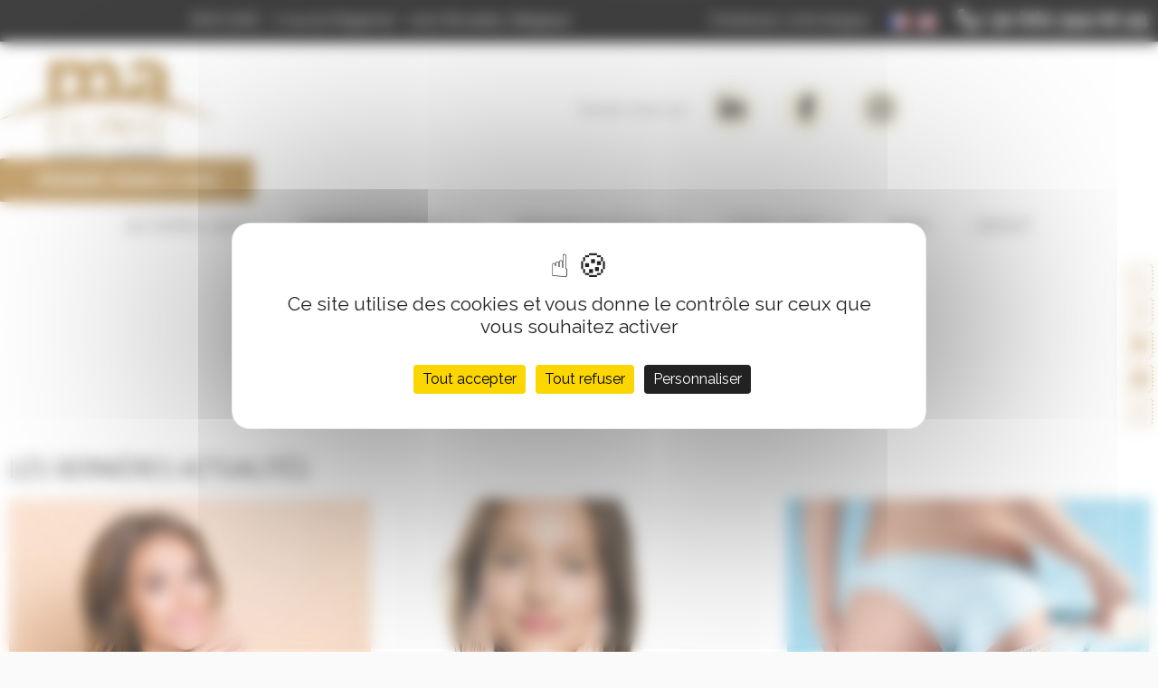

--- FILE ---
content_type: text/html; charset=UTF-8
request_url: https://www.maclinic.eu/taches-brunes-sur-la-peau-les-eliminer-facilement/
body_size: 26533
content:
<!doctype html>
<html lang="fr-FR">
<head>
	<meta charset="UTF-8">
		<meta name="viewport" content="width=device-width, initial-scale=1">
	<link rel="profile" href="http://gmpg.org/xfn/11">
	<meta name='robots' content='index, follow, max-image-preview:large, max-snippet:-1, max-video-preview:-1' />
	<style>img:is([sizes="auto" i], [sizes^="auto," i]) { contain-intrinsic-size: 3000px 1500px }</style>
	<!--cloudflare-no-transform--><script type="text/javascript" src="https://tarteaucitron.io/load.js?domain=www.maclinic.eu&uuid=ba4055dca09ae982fc5b861caac68f3fa6b32f7f"></script>
	<!-- This site is optimized with the Yoast SEO plugin v19.1 - https://yoast.com/wordpress/plugins/seo/ -->
	<title>MA CLINIC, centre de chirurgie esthétique et reconstructrice à Bruxelles</title>
	<meta property="og:locale" content="fr_FR" />
	<meta property="og:type" content="website" />
	<meta property="og:site_name" content="MA CLINIC, centre de chirurgie esthétique et reconstructrice à Bruxelles" />
	<meta name="twitter:card" content="summary_large_image" />
	<script type="application/ld+json" class="yoast-schema-graph">{"@context":"https://schema.org","@graph":[{"@type":"Organization","@id":"https://www.maclinic.eu/#organization","name":"Ma Clinic, chirurgie esthétique et reconstructrice à Bruxelles","url":"https://www.maclinic.eu/","sameAs":[],"logo":{"@type":"ImageObject","inLanguage":"fr-FR","@id":"https://www.maclinic.eu/#/schema/logo/image/","url":"https://www.maclinic.eu/wp-content/uploads/2020/06/maclinic-chirurgie-esthetique-bruxelles.jpg","contentUrl":"https://www.maclinic.eu/wp-content/uploads/2020/06/maclinic-chirurgie-esthetique-bruxelles.jpg","width":240,"height":109,"caption":"Ma Clinic, chirurgie esthétique et reconstructrice à Bruxelles"},"image":{"@id":"https://www.maclinic.eu/#/schema/logo/image/"}},{"@type":"WebSite","@id":"https://www.maclinic.eu/#website","url":"https://www.maclinic.eu/","name":"MA CLINIC, centre de chirurgie esthétique et reconstructrice à Bruxelles","description":"Chirurgie plastique et médecine esthétique","publisher":{"@id":"https://www.maclinic.eu/#organization"},"potentialAction":[{"@type":"SearchAction","target":{"@type":"EntryPoint","urlTemplate":"https://www.maclinic.eu/?s={search_term_string}"},"query-input":"required name=search_term_string"}],"inLanguage":"fr-FR"},{"@type":"WebPage","@id":"#webpage","url":"","name":"","isPartOf":{"@id":"https://www.maclinic.eu/#website"},"breadcrumb":{"@id":"#breadcrumb"},"inLanguage":"fr-FR","potentialAction":[{"@type":"ReadAction","target":[""]}]},{"@type":"BreadcrumbList","@id":"#breadcrumb","itemListElement":[{"@type":"ListItem","position":1,"name":"Home","item":"https://www.maclinic.eu/"},{"@type":"ListItem","position":2,"name":""}]}]}</script>
	<!-- / Yoast SEO plugin. -->


<link rel='dns-prefetch' href='//www.google.com' />
<link rel='dns-prefetch' href='//www.googletagmanager.com' />
<link href='https://fonts.gstatic.com' crossorigin rel='preconnect' />
<link rel="alternate" type="application/rss+xml" title="MA CLINIC, centre de chirurgie esthétique et reconstructrice à Bruxelles &raquo; Flux" href="https://www.maclinic.eu/feed/" />
<link rel="alternate" type="application/rss+xml" title="MA CLINIC, centre de chirurgie esthétique et reconstructrice à Bruxelles &raquo; Flux des commentaires" href="https://www.maclinic.eu/comments/feed/" />
<style id='wp-emoji-styles-inline-css' type='text/css'>

	img.wp-smiley, img.emoji {
		display: inline !important;
		border: none !important;
		box-shadow: none !important;
		height: 1em !important;
		width: 1em !important;
		margin: 0 0.07em !important;
		vertical-align: -0.1em !important;
		background: none !important;
		padding: 0 !important;
	}
</style>
<link rel='stylesheet' id='wp-block-library-css' href='https://www.maclinic.eu/wp-includes/css/dist/block-library/style.min.css?ver=6.8.1' type='text/css' media='all' />
<style id='classic-theme-styles-inline-css' type='text/css'>
/*! This file is auto-generated */
.wp-block-button__link{color:#fff;background-color:#32373c;border-radius:9999px;box-shadow:none;text-decoration:none;padding:calc(.667em + 2px) calc(1.333em + 2px);font-size:1.125em}.wp-block-file__button{background:#32373c;color:#fff;text-decoration:none}
</style>
<style id='global-styles-inline-css' type='text/css'>
:root{--wp--preset--aspect-ratio--square: 1;--wp--preset--aspect-ratio--4-3: 4/3;--wp--preset--aspect-ratio--3-4: 3/4;--wp--preset--aspect-ratio--3-2: 3/2;--wp--preset--aspect-ratio--2-3: 2/3;--wp--preset--aspect-ratio--16-9: 16/9;--wp--preset--aspect-ratio--9-16: 9/16;--wp--preset--color--black: #000000;--wp--preset--color--cyan-bluish-gray: #abb8c3;--wp--preset--color--white: #ffffff;--wp--preset--color--pale-pink: #f78da7;--wp--preset--color--vivid-red: #cf2e2e;--wp--preset--color--luminous-vivid-orange: #ff6900;--wp--preset--color--luminous-vivid-amber: #fcb900;--wp--preset--color--light-green-cyan: #7bdcb5;--wp--preset--color--vivid-green-cyan: #00d084;--wp--preset--color--pale-cyan-blue: #8ed1fc;--wp--preset--color--vivid-cyan-blue: #0693e3;--wp--preset--color--vivid-purple: #9b51e0;--wp--preset--gradient--vivid-cyan-blue-to-vivid-purple: linear-gradient(135deg,rgba(6,147,227,1) 0%,rgb(155,81,224) 100%);--wp--preset--gradient--light-green-cyan-to-vivid-green-cyan: linear-gradient(135deg,rgb(122,220,180) 0%,rgb(0,208,130) 100%);--wp--preset--gradient--luminous-vivid-amber-to-luminous-vivid-orange: linear-gradient(135deg,rgba(252,185,0,1) 0%,rgba(255,105,0,1) 100%);--wp--preset--gradient--luminous-vivid-orange-to-vivid-red: linear-gradient(135deg,rgba(255,105,0,1) 0%,rgb(207,46,46) 100%);--wp--preset--gradient--very-light-gray-to-cyan-bluish-gray: linear-gradient(135deg,rgb(238,238,238) 0%,rgb(169,184,195) 100%);--wp--preset--gradient--cool-to-warm-spectrum: linear-gradient(135deg,rgb(74,234,220) 0%,rgb(151,120,209) 20%,rgb(207,42,186) 40%,rgb(238,44,130) 60%,rgb(251,105,98) 80%,rgb(254,248,76) 100%);--wp--preset--gradient--blush-light-purple: linear-gradient(135deg,rgb(255,206,236) 0%,rgb(152,150,240) 100%);--wp--preset--gradient--blush-bordeaux: linear-gradient(135deg,rgb(254,205,165) 0%,rgb(254,45,45) 50%,rgb(107,0,62) 100%);--wp--preset--gradient--luminous-dusk: linear-gradient(135deg,rgb(255,203,112) 0%,rgb(199,81,192) 50%,rgb(65,88,208) 100%);--wp--preset--gradient--pale-ocean: linear-gradient(135deg,rgb(255,245,203) 0%,rgb(182,227,212) 50%,rgb(51,167,181) 100%);--wp--preset--gradient--electric-grass: linear-gradient(135deg,rgb(202,248,128) 0%,rgb(113,206,126) 100%);--wp--preset--gradient--midnight: linear-gradient(135deg,rgb(2,3,129) 0%,rgb(40,116,252) 100%);--wp--preset--font-size--small: 13px;--wp--preset--font-size--medium: 20px;--wp--preset--font-size--large: 36px;--wp--preset--font-size--x-large: 42px;--wp--preset--spacing--20: 0.44rem;--wp--preset--spacing--30: 0.67rem;--wp--preset--spacing--40: 1rem;--wp--preset--spacing--50: 1.5rem;--wp--preset--spacing--60: 2.25rem;--wp--preset--spacing--70: 3.38rem;--wp--preset--spacing--80: 5.06rem;--wp--preset--shadow--natural: 6px 6px 9px rgba(0, 0, 0, 0.2);--wp--preset--shadow--deep: 12px 12px 50px rgba(0, 0, 0, 0.4);--wp--preset--shadow--sharp: 6px 6px 0px rgba(0, 0, 0, 0.2);--wp--preset--shadow--outlined: 6px 6px 0px -3px rgba(255, 255, 255, 1), 6px 6px rgba(0, 0, 0, 1);--wp--preset--shadow--crisp: 6px 6px 0px rgba(0, 0, 0, 1);}:where(.is-layout-flex){gap: 0.5em;}:where(.is-layout-grid){gap: 0.5em;}body .is-layout-flex{display: flex;}.is-layout-flex{flex-wrap: wrap;align-items: center;}.is-layout-flex > :is(*, div){margin: 0;}body .is-layout-grid{display: grid;}.is-layout-grid > :is(*, div){margin: 0;}:where(.wp-block-columns.is-layout-flex){gap: 2em;}:where(.wp-block-columns.is-layout-grid){gap: 2em;}:where(.wp-block-post-template.is-layout-flex){gap: 1.25em;}:where(.wp-block-post-template.is-layout-grid){gap: 1.25em;}.has-black-color{color: var(--wp--preset--color--black) !important;}.has-cyan-bluish-gray-color{color: var(--wp--preset--color--cyan-bluish-gray) !important;}.has-white-color{color: var(--wp--preset--color--white) !important;}.has-pale-pink-color{color: var(--wp--preset--color--pale-pink) !important;}.has-vivid-red-color{color: var(--wp--preset--color--vivid-red) !important;}.has-luminous-vivid-orange-color{color: var(--wp--preset--color--luminous-vivid-orange) !important;}.has-luminous-vivid-amber-color{color: var(--wp--preset--color--luminous-vivid-amber) !important;}.has-light-green-cyan-color{color: var(--wp--preset--color--light-green-cyan) !important;}.has-vivid-green-cyan-color{color: var(--wp--preset--color--vivid-green-cyan) !important;}.has-pale-cyan-blue-color{color: var(--wp--preset--color--pale-cyan-blue) !important;}.has-vivid-cyan-blue-color{color: var(--wp--preset--color--vivid-cyan-blue) !important;}.has-vivid-purple-color{color: var(--wp--preset--color--vivid-purple) !important;}.has-black-background-color{background-color: var(--wp--preset--color--black) !important;}.has-cyan-bluish-gray-background-color{background-color: var(--wp--preset--color--cyan-bluish-gray) !important;}.has-white-background-color{background-color: var(--wp--preset--color--white) !important;}.has-pale-pink-background-color{background-color: var(--wp--preset--color--pale-pink) !important;}.has-vivid-red-background-color{background-color: var(--wp--preset--color--vivid-red) !important;}.has-luminous-vivid-orange-background-color{background-color: var(--wp--preset--color--luminous-vivid-orange) !important;}.has-luminous-vivid-amber-background-color{background-color: var(--wp--preset--color--luminous-vivid-amber) !important;}.has-light-green-cyan-background-color{background-color: var(--wp--preset--color--light-green-cyan) !important;}.has-vivid-green-cyan-background-color{background-color: var(--wp--preset--color--vivid-green-cyan) !important;}.has-pale-cyan-blue-background-color{background-color: var(--wp--preset--color--pale-cyan-blue) !important;}.has-vivid-cyan-blue-background-color{background-color: var(--wp--preset--color--vivid-cyan-blue) !important;}.has-vivid-purple-background-color{background-color: var(--wp--preset--color--vivid-purple) !important;}.has-black-border-color{border-color: var(--wp--preset--color--black) !important;}.has-cyan-bluish-gray-border-color{border-color: var(--wp--preset--color--cyan-bluish-gray) !important;}.has-white-border-color{border-color: var(--wp--preset--color--white) !important;}.has-pale-pink-border-color{border-color: var(--wp--preset--color--pale-pink) !important;}.has-vivid-red-border-color{border-color: var(--wp--preset--color--vivid-red) !important;}.has-luminous-vivid-orange-border-color{border-color: var(--wp--preset--color--luminous-vivid-orange) !important;}.has-luminous-vivid-amber-border-color{border-color: var(--wp--preset--color--luminous-vivid-amber) !important;}.has-light-green-cyan-border-color{border-color: var(--wp--preset--color--light-green-cyan) !important;}.has-vivid-green-cyan-border-color{border-color: var(--wp--preset--color--vivid-green-cyan) !important;}.has-pale-cyan-blue-border-color{border-color: var(--wp--preset--color--pale-cyan-blue) !important;}.has-vivid-cyan-blue-border-color{border-color: var(--wp--preset--color--vivid-cyan-blue) !important;}.has-vivid-purple-border-color{border-color: var(--wp--preset--color--vivid-purple) !important;}.has-vivid-cyan-blue-to-vivid-purple-gradient-background{background: var(--wp--preset--gradient--vivid-cyan-blue-to-vivid-purple) !important;}.has-light-green-cyan-to-vivid-green-cyan-gradient-background{background: var(--wp--preset--gradient--light-green-cyan-to-vivid-green-cyan) !important;}.has-luminous-vivid-amber-to-luminous-vivid-orange-gradient-background{background: var(--wp--preset--gradient--luminous-vivid-amber-to-luminous-vivid-orange) !important;}.has-luminous-vivid-orange-to-vivid-red-gradient-background{background: var(--wp--preset--gradient--luminous-vivid-orange-to-vivid-red) !important;}.has-very-light-gray-to-cyan-bluish-gray-gradient-background{background: var(--wp--preset--gradient--very-light-gray-to-cyan-bluish-gray) !important;}.has-cool-to-warm-spectrum-gradient-background{background: var(--wp--preset--gradient--cool-to-warm-spectrum) !important;}.has-blush-light-purple-gradient-background{background: var(--wp--preset--gradient--blush-light-purple) !important;}.has-blush-bordeaux-gradient-background{background: var(--wp--preset--gradient--blush-bordeaux) !important;}.has-luminous-dusk-gradient-background{background: var(--wp--preset--gradient--luminous-dusk) !important;}.has-pale-ocean-gradient-background{background: var(--wp--preset--gradient--pale-ocean) !important;}.has-electric-grass-gradient-background{background: var(--wp--preset--gradient--electric-grass) !important;}.has-midnight-gradient-background{background: var(--wp--preset--gradient--midnight) !important;}.has-small-font-size{font-size: var(--wp--preset--font-size--small) !important;}.has-medium-font-size{font-size: var(--wp--preset--font-size--medium) !important;}.has-large-font-size{font-size: var(--wp--preset--font-size--large) !important;}.has-x-large-font-size{font-size: var(--wp--preset--font-size--x-large) !important;}
:where(.wp-block-post-template.is-layout-flex){gap: 1.25em;}:where(.wp-block-post-template.is-layout-grid){gap: 1.25em;}
:where(.wp-block-columns.is-layout-flex){gap: 2em;}:where(.wp-block-columns.is-layout-grid){gap: 2em;}
:root :where(.wp-block-pullquote){font-size: 1.5em;line-height: 1.6;}
</style>
<link rel='stylesheet' id='contact-form-7-css' href='https://www.maclinic.eu/wp-content/plugins/contact-form-7/includes/css/styles.css?ver=5.6' type='text/css' media='all' />
<link rel='stylesheet' id='flexy-breadcrumb-css' href='https://www.maclinic.eu/wp-content/plugins/flexy-breadcrumb/public/css/flexy-breadcrumb-public.css?ver=1.2.1' type='text/css' media='all' />
<link rel='stylesheet' id='flexy-breadcrumb-font-awesome-css' href='https://www.maclinic.eu/wp-content/plugins/flexy-breadcrumb/public/css/font-awesome.min.css?ver=4.7.0' type='text/css' media='all' />
<link rel='stylesheet' id='wp-postratings-css' href='https://www.maclinic.eu/wp-content/plugins/wp-postratings/css/postratings-css.css?ver=1.91.2' type='text/css' media='all' />
<link rel='stylesheet' id='grw-public-main-css-css' href='https://www.maclinic.eu/wp-content/plugins/widget-google-reviews/assets/css/public-main.css?ver=5.9.1' type='text/css' media='all' />
<link rel='stylesheet' id='parent-style-css' href='https://www.maclinic.eu/wp-content/themes/dede/style.css?ver=6.8.1' type='text/css' media='all' />
<link rel='stylesheet' id='child-style-css' href='https://www.maclinic.eu/wp-content/themes/maclinic/style.css?ver=6.8.1' type='text/css' media='all' />
<link rel='stylesheet' id='elementor-frontend-css' href='https://www.maclinic.eu/wp-content/uploads/elementor/css/custom-frontend.min.css?ver=1747204040' type='text/css' media='all' />
<style id='elementor-frontend-inline-css' type='text/css'>
.elementor-kit-13{--e-global-color-primary:#6EC1E4;--e-global-color-secondary:#54595F;--e-global-color-text:#7A7A7A;--e-global-color-accent:#61CE70;--e-global-color-aa0399e:#4054B2;--e-global-color-5afe19ca:#23A455;--e-global-color-14e7cdb6:#000;--e-global-color-2995a967:#FFF;--e-global-color-2da59a39:RGBA(0, 0, 0, 0);--e-global-color-537981c9:#B08441;--e-global-color-6f4c1b73:#F3EED8;--e-global-color-4228ade4:#BDA47F;--e-global-color-13eeb386:#777777;--e-global-typography-primary-font-family:"Roboto";--e-global-typography-primary-font-weight:600;--e-global-typography-secondary-font-family:"Roboto Slab";--e-global-typography-secondary-font-weight:400;--e-global-typography-text-font-family:"Roboto";--e-global-typography-text-font-weight:400;--e-global-typography-accent-font-family:"Roboto";--e-global-typography-accent-font-weight:500;}.elementor-section.elementor-section-boxed > .elementor-container{max-width:1420px;}.e-con{--container-max-width:1420px;}{}h1.entry-title{display:var(--page-title-display);}.elementor-kit-13 e-page-transition{background-color:#FFBC7D;}@media(max-width:959px){.elementor-section.elementor-section-boxed > .elementor-container{max-width:1024px;}.e-con{--container-max-width:1024px;}}@media(max-width:767px){.elementor-section.elementor-section-boxed > .elementor-container{max-width:767px;}.e-con{--container-max-width:767px;}}
.elementor-15 .elementor-element.elementor-element-32326af > .elementor-container > .elementor-column > .elementor-widget-wrap{align-content:center;align-items:center;}.elementor-15 .elementor-element.elementor-element-32326af:not(.elementor-motion-effects-element-type-background), .elementor-15 .elementor-element.elementor-element-32326af > .elementor-motion-effects-container > .elementor-motion-effects-layer{background-color:#000000;}.elementor-15 .elementor-element.elementor-element-32326af{box-shadow:0px 2px 4px 0px rgba(0,0,0,0.5);transition:background 0.3s, border 0.3s, border-radius 0.3s, box-shadow 0.3s;}.elementor-15 .elementor-element.elementor-element-32326af > .elementor-background-overlay{transition:background 0.3s, border-radius 0.3s, opacity 0.3s;}.elementor-bc-flex-widget .elementor-15 .elementor-element.elementor-element-083a506.elementor-column .elementor-widget-wrap{align-items:center;}.elementor-15 .elementor-element.elementor-element-083a506.elementor-column.elementor-element[data-element_type="column"] > .elementor-widget-wrap.elementor-element-populated{align-content:center;align-items:center;}.elementor-15 .elementor-element.elementor-element-c5e9702{text-align:right;}.elementor-15 .elementor-element.elementor-element-c5e9702 .elementor-heading-title{font-size:16px;color:#FFFFFF;}.elementor-15 .elementor-element.elementor-element-5812563.elementor-column > .elementor-widget-wrap{justify-content:flex-end;}.elementor-15 .elementor-element.elementor-element-ea48360{width:auto;max-width:auto;align-self:center;}.elementor-15 .elementor-element.elementor-element-ea48360 > .elementor-widget-container{margin:0px 20px 0px 0px;}.elementor-15 .elementor-element.elementor-element-ea48360 .elementor-heading-title{color:#FFFFFF;}.elementor-15 .elementor-element.elementor-element-097187a{width:auto;max-width:auto;align-self:center;}.elementor-15 .elementor-element.elementor-element-097187a .cpel-switcher__lang a{padding-left:5px;padding-right:5px;padding-top:0px;padding-bottom:0px;}.elementor-15 .elementor-element.elementor-element-097187a .cpel-switcher__nav{--cpel-switcher-space:0px;}.elementor-15 .elementor-element.elementor-element-097187a.cpel-switcher--aspect-ratio-11 .cpel-switcher__flag{width:20px;height:20px;}.elementor-15 .elementor-element.elementor-element-097187a.cpel-switcher--aspect-ratio-43 .cpel-switcher__flag{width:20px;height:calc(20px * 0.75);}.elementor-15 .elementor-element.elementor-element-097187a .cpel-switcher__flag img{border-radius:0px;}.elementor-15 .elementor-element.elementor-element-5c7a206 .elementor-button{background-color:rgba(0, 0, 0, 0);font-size:22px;font-weight:bold;fill:#FFFFFF;color:#FFFFFF;padding:0px 0px 0px 20px;}.elementor-15 .elementor-element.elementor-element-5c7a206{width:auto;max-width:auto;align-self:center;}.elementor-15 .elementor-element.elementor-element-5c7a206 .elementor-button-content-wrapper{flex-direction:row;}.elementor-15 .elementor-element.elementor-element-5c7a206 .elementor-button .elementor-button-content-wrapper{gap:17px;}.elementor-15 .elementor-element.elementor-element-7fc81dc > .elementor-container > .elementor-column > .elementor-widget-wrap{align-content:space-between;align-items:space-between;}.elementor-15 .elementor-element.elementor-element-21abc58{margin-top:0px;margin-bottom:0px;padding:0px 0px 0px 0px;}.elementor-15 .elementor-element.elementor-element-540077f.elementor-column > .elementor-widget-wrap{justify-content:flex-start;}.elementor-15 .elementor-element.elementor-element-540077f > .elementor-element-populated{margin:0px 0px 0px 0px;--e-column-margin-right:0px;--e-column-margin-left:0px;padding:20px 0px 20px 0px;}.elementor-15 .elementor-element.elementor-element-13e6d04{width:auto;max-width:auto;align-self:center;}.elementor-15 .elementor-element.elementor-element-13e6d04 > .elementor-widget-container{margin:0px 400px 0px 0px;}.elementor-15 .elementor-element.elementor-element-638bd9a{width:auto;max-width:auto;align-self:center;}.elementor-15 .elementor-element.elementor-element-6edba05{--grid-template-columns:repeat(0, auto);width:auto;max-width:auto;align-self:center;--icon-size:30px;--grid-column-gap:30px;--grid-row-gap:0px;}.elementor-15 .elementor-element.elementor-element-6edba05 .elementor-widget-container{text-align:center;}.elementor-15 .elementor-element.elementor-element-6edba05 > .elementor-widget-container{margin:0px 20px 0px 20px;padding:0px 0px 0px 0px;}.elementor-15 .elementor-element.elementor-element-6edba05 .elementor-social-icon{background-color:#F3EED8;--icon-padding:0.3em;}.elementor-15 .elementor-element.elementor-element-6edba05 .elementor-social-icon i{color:#000000;}.elementor-15 .elementor-element.elementor-element-6edba05 .elementor-social-icon svg{fill:#000000;}.elementor-15 .elementor-element.elementor-element-2a209ef .elementor-button{background-color:#B08441;font-family:"Dosis", Sans-serif;font-size:18px;font-weight:bold;text-transform:uppercase;letter-spacing:1.12px;fill:#FFFFFF;color:#FFFFFF;border-radius:2px 2px 2px 2px;padding:15px 40px 15px 40px;}.elementor-15 .elementor-element.elementor-element-2a209ef{width:auto;max-width:auto;align-self:center;}.elementor-15 .elementor-element.elementor-element-fbd1c94 .elementor-menu-toggle{margin:0 auto;}.elementor-15 .elementor-element.elementor-element-fbd1c94 .elementor-nav-menu--main .elementor-item:hover,
					.elementor-15 .elementor-element.elementor-element-fbd1c94 .elementor-nav-menu--main .elementor-item.elementor-item-active,
					.elementor-15 .elementor-element.elementor-element-fbd1c94 .elementor-nav-menu--main .elementor-item.highlighted,
					.elementor-15 .elementor-element.elementor-element-fbd1c94 .elementor-nav-menu--main .elementor-item:focus{color:#B08441;fill:#B08441;}.elementor-15 .elementor-element.elementor-element-fbd1c94 .elementor-nav-menu--dropdown a:hover,
					.elementor-15 .elementor-element.elementor-element-fbd1c94 .elementor-nav-menu--dropdown a.elementor-item-active,
					.elementor-15 .elementor-element.elementor-element-fbd1c94 .elementor-nav-menu--dropdown a.highlighted,
					.elementor-15 .elementor-element.elementor-element-fbd1c94 .elementor-menu-toggle:hover{color:#B08441;}.elementor-15 .elementor-element.elementor-element-fbd1c94 .elementor-nav-menu--dropdown a:hover,
					.elementor-15 .elementor-element.elementor-element-fbd1c94 .elementor-nav-menu--dropdown a.elementor-item-active,
					.elementor-15 .elementor-element.elementor-element-fbd1c94 .elementor-nav-menu--dropdown a.highlighted{background-color:#FFFFFF;}.elementor-theme-builder-content-area{height:400px;}.elementor-location-header:before, .elementor-location-footer:before{content:"";display:table;clear:both;}/* Start custom CSS for nav-menu, class: .elementor-element-fbd1c94 */.elementor-nav-menu .sub-arrow{
    display: inline-block;
}/* End custom CSS */
.elementor-17 .elementor-element.elementor-element-2cfd22f{margin-top:70px;margin-bottom:70px;}.elementor-17 .elementor-element.elementor-element-9d59c03{text-align:left;}.elementor-17 .elementor-element.elementor-element-9d59c03 .elementor-heading-title{font-size:28px;letter-spacing:0.88px;color:#000000;}.elementor-17 .elementor-element.elementor-element-703db1c{--grid-row-gap:35px;--grid-column-gap:30px;}.elementor-17 .elementor-element.elementor-element-703db1c .elementor-posts-container .elementor-post__thumbnail{padding-bottom:calc( 0.66 * 100% );}.elementor-17 .elementor-element.elementor-element-703db1c:after{content:"0.66";}.elementor-17 .elementor-element.elementor-element-703db1c .elementor-post__thumbnail__link{width:100%;}.elementor-17 .elementor-element.elementor-element-703db1c .elementor-post__meta-data span + span:before{content:"///";}.elementor-17 .elementor-element.elementor-element-703db1c.elementor-posts--thumbnail-left .elementor-post__thumbnail__link{margin-right:20px;}.elementor-17 .elementor-element.elementor-element-703db1c.elementor-posts--thumbnail-right .elementor-post__thumbnail__link{margin-left:20px;}.elementor-17 .elementor-element.elementor-element-703db1c.elementor-posts--thumbnail-top .elementor-post__thumbnail__link{margin-bottom:20px;}.elementor-17 .elementor-element.elementor-element-f4ec597:not(.elementor-motion-effects-element-type-background), .elementor-17 .elementor-element.elementor-element-f4ec597 > .elementor-motion-effects-container > .elementor-motion-effects-layer{background-color:#BDA47F;}.elementor-17 .elementor-element.elementor-element-f4ec597{transition:background 0.3s, border 0.3s, border-radius 0.3s, box-shadow 0.3s;padding:0px 0px 30px 0px;}.elementor-17 .elementor-element.elementor-element-f4ec597 > .elementor-background-overlay{transition:background 0.3s, border-radius 0.3s, opacity 0.3s;}.elementor-17 .elementor-element.elementor-element-adf4475.elementor-column > .elementor-widget-wrap{justify-content:center;}.elementor-17 .elementor-element.elementor-element-a31a95a > .elementor-widget-container{margin:40px 0px 0px 0px;}.elementor-17 .elementor-element.elementor-element-a31a95a{text-align:center;}.elementor-17 .elementor-element.elementor-element-a31a95a .elementor-heading-title{font-family:"Dosis", Sans-serif;font-size:28px;text-transform:uppercase;letter-spacing:0.88px;color:#FFFFFF;}.elementor-17 .elementor-element.elementor-element-dea1a21 > .elementor-widget-container{margin:0px 0px 30px 0px;}.elementor-17 .elementor-element.elementor-element-ce63c09 .elementor-button{background-color:#B08441;font-family:"Dosis", Sans-serif;font-size:18px;font-weight:bold;text-transform:uppercase;letter-spacing:1.12px;fill:#FFFFFF;color:#FFFFFF;border-radius:2px 2px 2px 2px;padding:15px 40px 15px 40px;}.elementor-17 .elementor-element.elementor-element-ce63c09{width:auto;max-width:auto;align-self:center;}.elementor-17 .elementor-element.elementor-element-ce63c09 > .elementor-widget-container{margin:20px 20px 20px 20px;}.elementor-17 .elementor-element.elementor-element-fb3bc90 .elementor-button{background-color:#B08441;font-family:"Dosis", Sans-serif;font-size:18px;font-weight:bold;text-transform:uppercase;letter-spacing:1.12px;fill:#FFFFFF;color:#FFFFFF;border-radius:2px 2px 2px 2px;padding:15px 40px 15px 40px;}.elementor-17 .elementor-element.elementor-element-fb3bc90{width:auto;max-width:auto;align-self:center;}.elementor-17 .elementor-element.elementor-element-fb3bc90 > .elementor-widget-container{margin:20px 20px 20px 20px;}.elementor-17 .elementor-element.elementor-element-432b790:not(.elementor-motion-effects-element-type-background), .elementor-17 .elementor-element.elementor-element-432b790 > .elementor-motion-effects-container > .elementor-motion-effects-layer{background-color:#EEEEEE;}.elementor-17 .elementor-element.elementor-element-432b790 > .elementor-container{max-width:800px;}.elementor-17 .elementor-element.elementor-element-432b790{transition:background 0.3s, border 0.3s, border-radius 0.3s, box-shadow 0.3s;margin-top:0px;margin-bottom:0px;padding:0px 0px 80px 0px;}.elementor-17 .elementor-element.elementor-element-432b790 > .elementor-background-overlay{transition:background 0.3s, border-radius 0.3s, opacity 0.3s;}.elementor-17 .elementor-element.elementor-element-6a7bf2c > .elementor-element-populated{padding:10px 10px 10px 10px;}.elementor-17 .elementor-element.elementor-element-6a13cec{text-align:right;font-size:18px;}.elementor-17 .elementor-element.elementor-element-060b660 > .elementor-element-populated{padding:10px 10px 10px 10px;}.elementor-17 .elementor-element.elementor-element-30a58b3{font-size:18px;}.elementor-17 .elementor-element.elementor-element-594f964 > .elementor-element-populated{padding:10px 10px 10px 10px;}.elementor-17 .elementor-element.elementor-element-e7a1a66{font-size:18px;}.elementor-17 .elementor-element.elementor-element-8800227{--grid-template-columns:repeat(0, auto);--icon-size:25px;--grid-column-gap:23px;--grid-row-gap:0px;}.elementor-17 .elementor-element.elementor-element-8800227 .elementor-widget-container{text-align:center;}.elementor-17 .elementor-element.elementor-element-8800227 .elementor-social-icon{background-color:#D8D8D8;--icon-padding:0.3em;}.elementor-17 .elementor-element.elementor-element-8800227 .elementor-social-icon i{color:#000000;}.elementor-17 .elementor-element.elementor-element-8800227 .elementor-social-icon svg{fill:#000000;}.elementor-17 .elementor-element.elementor-element-68b997c > .elementor-element-populated{padding:10px 10px 10px 10px;}.elementor-theme-builder-content-area{height:400px;}.elementor-location-header:before, .elementor-location-footer:before{content:"";display:table;clear:both;}@media(max-width:767px){.elementor-17 .elementor-element.elementor-element-703db1c .elementor-posts-container .elementor-post__thumbnail{padding-bottom:calc( 0.5 * 100% );}.elementor-17 .elementor-element.elementor-element-703db1c:after{content:"0.5";}.elementor-17 .elementor-element.elementor-element-703db1c .elementor-post__thumbnail__link{width:100%;}}
</style>
<link rel='stylesheet' id='widget-heading-css' href='https://www.maclinic.eu/wp-content/plugins/elementor/assets/css/widget-heading.min.css?ver=3.28.4' type='text/css' media='all' />
<link rel='stylesheet' id='widget-image-css' href='https://www.maclinic.eu/wp-content/plugins/elementor/assets/css/widget-image.min.css?ver=3.28.4' type='text/css' media='all' />
<link rel='stylesheet' id='widget-social-icons-css' href='https://www.maclinic.eu/wp-content/plugins/elementor/assets/css/widget-social-icons.min.css?ver=3.28.4' type='text/css' media='all' />
<link rel='stylesheet' id='e-apple-webkit-css' href='https://www.maclinic.eu/wp-content/uploads/elementor/css/custom-apple-webkit.min.css?ver=1747204040' type='text/css' media='all' />
<link rel='stylesheet' id='widget-nav-menu-css' href='https://www.maclinic.eu/wp-content/uploads/elementor/css/custom-pro-widget-nav-menu.min.css?ver=1747204041' type='text/css' media='all' />
<link rel='stylesheet' id='widget-posts-css' href='https://www.maclinic.eu/wp-content/plugins/elementor-pro/assets/css/widget-posts.min.css?ver=3.28.4' type='text/css' media='all' />
<link rel='stylesheet' id='swiper-css' href='https://www.maclinic.eu/wp-content/plugins/elementor/assets/lib/swiper/v8/css/swiper.min.css?ver=8.4.5' type='text/css' media='all' />
<link rel='stylesheet' id='e-swiper-css' href='https://www.maclinic.eu/wp-content/plugins/elementor/assets/css/conditionals/e-swiper.min.css?ver=3.28.4' type='text/css' media='all' />
<link rel='stylesheet' id='elementor-icons-css' href='https://www.maclinic.eu/wp-content/plugins/elementor/assets/lib/eicons/css/elementor-icons.min.css?ver=5.36.0' type='text/css' media='all' />
<link rel='stylesheet' id='cpel-language-switcher-css' href='https://www.maclinic.eu/wp-content/plugins/connect-polylang-elementor/assets/css/language-switcher.min.css?ver=2.4.6' type='text/css' media='all' />
<link rel='stylesheet' id='elementor-gf-local-roboto-css' href='https://www.maclinic.eu/wp-content/uploads/elementor/google-fonts/css/roboto.css?ver=1747204024' type='text/css' media='all' />
<link rel='stylesheet' id='elementor-gf-local-robotoslab-css' href='https://www.maclinic.eu/wp-content/uploads/elementor/google-fonts/css/robotoslab.css?ver=1747204026' type='text/css' media='all' />
<link rel='stylesheet' id='elementor-gf-local-dosis-css' href='https://www.maclinic.eu/wp-content/uploads/elementor/google-fonts/css/dosis.css?ver=1747204028' type='text/css' media='all' />
<link rel='stylesheet' id='elementor-icons-shared-0-css' href='https://www.maclinic.eu/wp-content/plugins/elementor/assets/lib/font-awesome/css/fontawesome.min.css?ver=5.15.3' type='text/css' media='all' />
<link rel='stylesheet' id='elementor-icons-fa-solid-css' href='https://www.maclinic.eu/wp-content/plugins/elementor/assets/lib/font-awesome/css/solid.min.css?ver=5.15.3' type='text/css' media='all' />
<link rel='stylesheet' id='elementor-icons-fa-brands-css' href='https://www.maclinic.eu/wp-content/plugins/elementor/assets/lib/font-awesome/css/brands.min.css?ver=5.15.3' type='text/css' media='all' />
<script type="text/javascript" src="https://www.maclinic.eu/wp-includes/js/jquery/jquery.min.js?ver=3.7.1" id="jquery-core-js"></script>
<script type="text/javascript" src="https://www.maclinic.eu/wp-includes/js/jquery/jquery-migrate.min.js?ver=3.4.1" id="jquery-migrate-js"></script>
<script type="text/javascript" defer="defer" src="https://www.maclinic.eu/wp-content/plugins/widget-google-reviews/assets/js/public-main.js?ver=5.9.1" id="grw-public-main-js-js"></script>

<!-- Google tag (gtag.js) snippet added by Site Kit -->

<!-- Google Analytics snippet added by Site Kit -->
<script type="text/javascript" src="https://www.googletagmanager.com/gtag/js?id=GT-M6QPPP5" id="google_gtagjs-js" async></script>
<script type="text/javascript" id="google_gtagjs-js-after">
/* <![CDATA[ */
window.dataLayer = window.dataLayer || [];function gtag(){dataLayer.push(arguments);}
gtag("set","linker",{"domains":["www.maclinic.eu"]});
gtag("js", new Date());
gtag("set", "developer_id.dZTNiMT", true);
gtag("config", "GT-M6QPPP5");
/* ]]> */
</script>

<!-- End Google tag (gtag.js) snippet added by Site Kit -->
<link rel="https://api.w.org/" href="https://www.maclinic.eu/wp-json/" /><link rel="EditURI" type="application/rsd+xml" title="RSD" href="https://www.maclinic.eu/xmlrpc.php?rsd" />
<meta name="generator" content="WordPress 6.8.1" />

            <style type="text/css">              
                
                /* Background color */
                .fbc-page .fbc-wrap .fbc-items {
                    background-color: ;
                }
                /* Items font size */
                .fbc-page .fbc-wrap .fbc-items li {
                    font-size: 16px;
                }
                
                /* Items' link color */
                .fbc-page .fbc-wrap .fbc-items li a {
                    color: #666666;                    
                }
                
                /* Seprator color */
                .fbc-page .fbc-wrap .fbc-items li .fbc-separator {
                    color: ;
                }
                
                /* Active item & end-text color */
                .fbc-page .fbc-wrap .fbc-items li.active span,
                .fbc-page .fbc-wrap .fbc-items li .fbc-end-text {
                    color: #666666;
                    font-size: 16px;
                }
            </style>

            <meta name="generator" content="Site Kit by Google 1.152.1" /><meta name="generator" content="Elementor 3.28.4; features: additional_custom_breakpoints, e_local_google_fonts; settings: css_print_method-internal, google_font-enabled, font_display-auto">
			<style>
				.e-con.e-parent:nth-of-type(n+4):not(.e-lazyloaded):not(.e-no-lazyload),
				.e-con.e-parent:nth-of-type(n+4):not(.e-lazyloaded):not(.e-no-lazyload) * {
					background-image: none !important;
				}
				@media screen and (max-height: 1024px) {
					.e-con.e-parent:nth-of-type(n+3):not(.e-lazyloaded):not(.e-no-lazyload),
					.e-con.e-parent:nth-of-type(n+3):not(.e-lazyloaded):not(.e-no-lazyload) * {
						background-image: none !important;
					}
				}
				@media screen and (max-height: 640px) {
					.e-con.e-parent:nth-of-type(n+2):not(.e-lazyloaded):not(.e-no-lazyload),
					.e-con.e-parent:nth-of-type(n+2):not(.e-lazyloaded):not(.e-no-lazyload) * {
						background-image: none !important;
					}
				}
			</style>
			<link rel="icon" href="https://www.maclinic.eu/wp-content/uploads/2020/05/cropped-favicon-32x32.jpg" sizes="32x32" />
<link rel="icon" href="https://www.maclinic.eu/wp-content/uploads/2020/05/cropped-favicon-192x192.jpg" sizes="192x192" />
<link rel="apple-touch-icon" href="https://www.maclinic.eu/wp-content/uploads/2020/05/cropped-favicon-180x180.jpg" />
<meta name="msapplication-TileImage" content="https://www.maclinic.eu/wp-content/uploads/2020/05/cropped-favicon-270x270.jpg" />
</head>
<body class="blog wp-custom-logo wp-theme-dede wp-child-theme-maclinic elementor-default elementor-kit-13">

		<div data-elementor-type="header" data-elementor-id="15" class="elementor elementor-15 elementor-location-header" data-elementor-post-type="elementor_library">
					<section class="elementor-section elementor-top-section elementor-element elementor-element-32326af elementor-section-content-middle elementor-section-boxed elementor-section-height-default elementor-section-height-default" data-id="32326af" data-element_type="section" data-settings="{&quot;background_background&quot;:&quot;classic&quot;}">
						<div class="elementor-container elementor-column-gap-default">
					<div class="elementor-column elementor-col-50 elementor-top-column elementor-element elementor-element-083a506" data-id="083a506" data-element_type="column">
			<div class="elementor-widget-wrap elementor-element-populated">
						<div class="elementor-element elementor-element-c5e9702 elementor-widget elementor-widget-heading" data-id="c5e9702" data-element_type="widget" data-widget_type="heading.default">
				<div class="elementor-widget-container">
					<span class="elementor-heading-title elementor-size-default">MACLINIC - 7 rue du Magistrat - 1050 Bruxelles, Belgique </span>				</div>
				</div>
					</div>
		</div>
				<div class="elementor-column elementor-col-50 elementor-top-column elementor-element elementor-element-5812563" data-id="5812563" data-element_type="column">
			<div class="elementor-widget-wrap elementor-element-populated">
						<div class="elementor-element elementor-element-ea48360 elementor-widget__width-auto elementor-widget elementor-widget-heading" data-id="ea48360" data-element_type="widget" data-widget_type="heading.default">
				<div class="elementor-widget-container">
					<span class="elementor-heading-title elementor-size-default">Choisissez votre langue</span>				</div>
				</div>
				<div class="elementor-element elementor-element-097187a elementor-widget__width-auto cpel-switcher--layout-horizontal cpel-switcher--aspect-ratio-43 elementor-widget elementor-widget-polylang-language-switcher" data-id="097187a" data-element_type="widget" data-widget_type="polylang-language-switcher.default">
				<div class="elementor-widget-container">
					<nav class="cpel-switcher__nav"><ul class="cpel-switcher__list"><li class="cpel-switcher__lang cpel-switcher__lang--active"><a lang="fr-FR" hreflang="fr-FR" href="https://www.maclinic.eu/"><span class="cpel-switcher__flag cpel-switcher__flag--fr"><img src="data:image/svg+xml;utf8,%3Csvg width='21' height='15' xmlns='http://www.w3.org/2000/svg'%3E%3Cdefs%3E%3ClinearGradient x1='50%' y1='0%' x2='50%' y2='100%' id='a'%3E%3Cstop stop-color='%23FFF' offset='0%'/%3E%3Cstop stop-color='%23F0F0F0' offset='100%'/%3E%3C/linearGradient%3E%3ClinearGradient x1='50%' y1='0%' x2='50%' y2='100%' id='b'%3E%3Cstop stop-color='%23F44653' offset='0%'/%3E%3Cstop stop-color='%23EE2A39' offset='100%'/%3E%3C/linearGradient%3E%3ClinearGradient x1='50%' y1='0%' x2='50%' y2='100%' id='c'%3E%3Cstop stop-color='%231035BB' offset='0%'/%3E%3Cstop stop-color='%23042396' offset='100%'/%3E%3C/linearGradient%3E%3C/defs%3E%3Cg fill='none' fill-rule='evenodd'%3E%3Cpath fill='url(%23a)' d='M0 0h21v15H0z'/%3E%3Cpath fill='url(%23b)' d='M10 0h11v15H10z'/%3E%3Cpath fill='url(%23c)' d='M0 0h7v15H0z'/%3E%3Cpath fill='url(%23a)' d='M7 0h7v15H7z'/%3E%3C/g%3E%3C/svg%3E" alt="Français" /></span></a></li><li class="cpel-switcher__lang"><a lang="en-US" hreflang="en-US" href="https://www.maclinic.eu/en/home/"><span class="cpel-switcher__flag cpel-switcher__flag--us"><img src="data:image/svg+xml;utf8,%3Csvg width='21' height='15' xmlns='http://www.w3.org/2000/svg'%3E%3Cdefs%3E%3ClinearGradient x1='50%' y1='0%' x2='50%' y2='100%' id='a'%3E%3Cstop stop-color='%23FFF' offset='0%'/%3E%3Cstop stop-color='%23F0F0F0' offset='100%'/%3E%3C/linearGradient%3E%3ClinearGradient x1='50%' y1='0%' x2='50%' y2='100%' id='b'%3E%3Cstop stop-color='%23D02F44' offset='0%'/%3E%3Cstop stop-color='%23B12537' offset='100%'/%3E%3C/linearGradient%3E%3ClinearGradient x1='50%' y1='0%' x2='50%' y2='100%' id='c'%3E%3Cstop stop-color='%2346467F' offset='0%'/%3E%3Cstop stop-color='%233C3C6D' offset='100%'/%3E%3C/linearGradient%3E%3C/defs%3E%3Cg fill='none' fill-rule='evenodd'%3E%3Cpath fill='url(%23a)' d='M0 0h21v15H0z'/%3E%3Cpath d='M0 0h21v1H0V0zm0 2h21v1H0V2zm0 2h21v1H0V4zm0 2h21v1H0V6zm0 2h21v1H0V8zm0 2h21v1H0v-1zm0 2h21v1H0v-1zm0 2h21v1H0v-1z' fill='url(%23b)'/%3E%3Cpath fill='url(%23c)' d='M0 0h9v7H0z'/%3E%3Cpath d='M1.5 2a.5.5 0 110-1 .5.5 0 010 1zm2 0a.5.5 0 110-1 .5.5 0 010 1zm2 0a.5.5 0 110-1 .5.5 0 010 1zm2 0a.5.5 0 110-1 .5.5 0 010 1zm-5 1a.5.5 0 110-1 .5.5 0 010 1zm2 0a.5.5 0 110-1 .5.5 0 010 1zm2 0a.5.5 0 110-1 .5.5 0 010 1zm1 1a.5.5 0 110-1 .5.5 0 010 1zm-2 0a.5.5 0 110-1 .5.5 0 010 1zm-2 0a.5.5 0 110-1 .5.5 0 010 1zm-2 0a.5.5 0 110-1 .5.5 0 010 1zm1 1a.5.5 0 110-1 .5.5 0 010 1zm2 0a.5.5 0 110-1 .5.5 0 010 1zm2 0a.5.5 0 110-1 .5.5 0 010 1zm1 1a.5.5 0 110-1 .5.5 0 010 1zm-2 0a.5.5 0 110-1 .5.5 0 010 1zm-2 0a.5.5 0 110-1 .5.5 0 010 1zm-2 0a.5.5 0 110-1 .5.5 0 010 1z' fill='url(%23a)'/%3E%3C/g%3E%3C/svg%3E" alt="English" /></span></a></li></ul></nav>				</div>
				</div>
				<div class="elementor-element elementor-element-5c7a206 elementor-widget__width-auto elementor-widget elementor-widget-button" data-id="5c7a206" data-element_type="widget" data-widget_type="button.default">
				<div class="elementor-widget-container">
									<div class="elementor-button-wrapper">
					<a class="elementor-button elementor-button-link elementor-size-sm" href="tel:+3223440044">
						<span class="elementor-button-content-wrapper">
						<span class="elementor-button-icon">
				<i aria-hidden="true" class="fas fa-phone-alt"></i>			</span>
									<span class="elementor-button-text">+ 32 (0)2 344 00 44</span>
					</span>
					</a>
				</div>
								</div>
				</div>
					</div>
		</div>
					</div>
		</section>
				<section class="elementor-section elementor-top-section elementor-element elementor-element-7fc81dc top-header elementor-section-content-space-between elementor-section-boxed elementor-section-height-default elementor-section-height-default" data-id="7fc81dc" data-element_type="section">
						<div class="elementor-container elementor-column-gap-no">
					<div class="elementor-column elementor-col-100 elementor-top-column elementor-element elementor-element-b4a2f4f lang-header" data-id="b4a2f4f" data-element_type="column">
			<div class="elementor-widget-wrap elementor-element-populated">
						<section class="elementor-section elementor-inner-section elementor-element elementor-element-21abc58 header-right elementor-section-boxed elementor-section-height-default elementor-section-height-default" data-id="21abc58" data-element_type="section">
						<div class="elementor-container elementor-column-gap-default">
					<div class="elementor-column elementor-col-100 elementor-inner-column elementor-element elementor-element-540077f" data-id="540077f" data-element_type="column">
			<div class="elementor-widget-wrap elementor-element-populated">
						<div class="elementor-element elementor-element-13e6d04 elementor-widget__width-auto elementor-widget elementor-widget-theme-site-logo elementor-widget-image" data-id="13e6d04" data-element_type="widget" data-widget_type="theme-site-logo.default">
				<div class="elementor-widget-container">
											<a href="https://www.maclinic.eu">
			<img width="240" height="109" src="https://www.maclinic.eu/wp-content/uploads/2020/06/maclinic-chirurgie-esthetique-bruxelles.jpg" class="attachment-full size-full wp-image-968" alt="Ma Clinic, chirurgie esthétique à Bruxelles" />				</a>
											</div>
				</div>
				<div class="elementor-element elementor-element-638bd9a elementor-widget__width-auto elementor-widget elementor-widget-heading" data-id="638bd9a" data-element_type="widget" data-widget_type="heading.default">
				<div class="elementor-widget-container">
					<span class="elementor-heading-title elementor-size-default">Suivez-nous sur : </span>				</div>
				</div>
				<div class="elementor-element elementor-element-6edba05 elementor-shape-circle elementor-widget__width-auto elementor-grid-0 e-grid-align-center elementor-widget elementor-widget-social-icons" data-id="6edba05" data-element_type="widget" data-widget_type="social-icons.default">
				<div class="elementor-widget-container">
							<div class="elementor-social-icons-wrapper elementor-grid">
							<span class="elementor-grid-item">
					<a class="elementor-icon elementor-social-icon elementor-social-icon-linkedin-in elementor-repeater-item-545f114" href="https://www.linkedin.com/company/maclinic-plastic-surgery/" target="_blank">
						<span class="elementor-screen-only">Linkedin-in</span>
						<i class="fab fa-linkedin-in"></i>					</a>
				</span>
							<span class="elementor-grid-item">
					<a class="elementor-icon elementor-social-icon elementor-social-icon-facebook-f elementor-repeater-item-8ed3c4c" href="https://www.facebook.com/MACLINIC.BELGIUM/" target="_blank">
						<span class="elementor-screen-only">Facebook-f</span>
						<i class="fab fa-facebook-f"></i>					</a>
				</span>
							<span class="elementor-grid-item">
					<a class="elementor-icon elementor-social-icon elementor-social-icon-instagram elementor-repeater-item-28bfd2b" href="https://www.instagram.com/maclinic_belgium/" target="_blank">
						<span class="elementor-screen-only">Instagram</span>
						<i class="fab fa-instagram"></i>					</a>
				</span>
					</div>
						</div>
				</div>
				<div class="elementor-element elementor-element-2a209ef elementor-widget__width-auto elementor-widget elementor-widget-button" data-id="2a209ef" data-element_type="widget" data-widget_type="button.default">
				<div class="elementor-widget-container">
									<div class="elementor-button-wrapper">
					<a class="elementor-button elementor-button-link elementor-size-sm" href="https://app.rdvmanager.com/maclinic/rdv/index/9">
						<span class="elementor-button-content-wrapper">
									<span class="elementor-button-text">Prendre Rendez-vous</span>
					</span>
					</a>
				</div>
								</div>
				</div>
				<div class="elementor-element elementor-element-fbd1c94 elementor-nav-menu__align-center elementor-nav-menu--dropdown-tablet elementor-nav-menu__text-align-aside elementor-nav-menu--toggle elementor-nav-menu--burger elementor-widget elementor-widget-nav-menu" data-id="fbd1c94" data-element_type="widget" data-settings="{&quot;layout&quot;:&quot;horizontal&quot;,&quot;submenu_icon&quot;:{&quot;value&quot;:&quot;&lt;i class=\&quot;fas fa-caret-down\&quot;&gt;&lt;\/i&gt;&quot;,&quot;library&quot;:&quot;fa-solid&quot;},&quot;toggle&quot;:&quot;burger&quot;}" data-widget_type="nav-menu.default">
				<div class="elementor-widget-container">
								<nav aria-label="Menu" class="elementor-nav-menu--main elementor-nav-menu__container elementor-nav-menu--layout-horizontal e--pointer-none">
				<ul id="menu-1-fbd1c94" class="elementor-nav-menu"><li class="menu-item menu-item-type-post_type menu-item-object-page menu-item-498"><a href="https://www.maclinic.eu/qui-sommes-nous/" class="elementor-item">Qui sommes-nous ?</a></li>
<li class="menu-item menu-item-type-post_type menu-item-object-page menu-item-has-children menu-item-1167"><a href="https://www.maclinic.eu/nos-soins-tarifs/chirurgie-esthetique-et-reparatrice/" class="elementor-item">Chirurgie esthétique</a>
<ul class="sub-menu elementor-nav-menu--dropdown">
	<li class="menu-item menu-item-type-post_type menu-item-object-page menu-item-has-children menu-item-1253"><a href="https://www.maclinic.eu/nos-soins-tarifs/chirurgie-esthetique-et-reparatrice/chirurgie-de-la-silhouette/" class="elementor-sub-item">Chirurgie de la silhouette</a>
	<ul class="sub-menu elementor-nav-menu--dropdown">
		<li class="menu-item menu-item-type-post_type menu-item-object-page menu-item-1250"><a href="https://www.maclinic.eu/nos-soins-tarifs/chirurgie-esthetique-et-reparatrice/chirurgie-de-la-silhouette/lipoaspiration/" class="elementor-sub-item">Lipoaspiration</a></li>
		<li class="menu-item menu-item-type-post_type menu-item-object-page menu-item-1248"><a href="https://www.maclinic.eu/nos-soins-tarifs/chirurgie-esthetique-et-reparatrice/chirurgie-de-la-silhouette/abdominoplastie/" class="elementor-sub-item">Abdominoplastie</a></li>
		<li class="menu-item menu-item-type-post_type menu-item-object-page menu-item-1252"><a href="https://www.maclinic.eu/nos-soins-tarifs/chirurgie-esthetique-et-reparatrice/chirurgie-de-la-silhouette/remodelage-des-fesses/" class="elementor-sub-item">Remodelage des fesses</a></li>
		<li class="menu-item menu-item-type-post_type menu-item-object-page menu-item-1249"><a href="https://www.maclinic.eu/nos-soins-tarifs/chirurgie-esthetique-et-reparatrice/chirurgie-de-la-silhouette/lifting-bras/" class="elementor-sub-item">Le lifting des bras</a></li>
		<li class="menu-item menu-item-type-post_type menu-item-object-page menu-item-1251"><a href="https://www.maclinic.eu/nos-soins-tarifs/chirurgie-esthetique-et-reparatrice/chirurgie-de-la-silhouette/plastie-des-cuisses/" class="elementor-sub-item">Plastie des cuisses</a></li>
	</ul>
</li>
	<li class="menu-item menu-item-type-post_type menu-item-object-page menu-item-has-children menu-item-1254"><a href="https://www.maclinic.eu/nos-soins-tarifs/chirurgie-esthetique-et-reparatrice/chirurgie-des-seins/" class="elementor-sub-item">Chirurgie des seins</a>
	<ul class="sub-menu elementor-nav-menu--dropdown">
		<li class="menu-item menu-item-type-post_type menu-item-object-page menu-item-1255"><a href="https://www.maclinic.eu/nos-soins-tarifs/chirurgie-esthetique-et-reparatrice/chirurgie-des-seins/augmentation-mammaire/" class="elementor-sub-item">Augmentation mammaire</a></li>
		<li class="menu-item menu-item-type-post_type menu-item-object-page menu-item-1257"><a href="https://www.maclinic.eu/nos-soins-tarifs/chirurgie-esthetique-et-reparatrice/chirurgie-des-seins/lipofilling/" class="elementor-sub-item">Lipofilling</a></li>
		<li class="menu-item menu-item-type-post_type menu-item-object-page menu-item-1259"><a href="https://www.maclinic.eu/nos-soins-tarifs/chirurgie-esthetique-et-reparatrice/chirurgie-des-seins/reduction-mammaire/" class="elementor-sub-item">Réduction mammaire</a></li>
		<li class="menu-item menu-item-type-post_type menu-item-object-page menu-item-1258"><a href="https://www.maclinic.eu/nos-soins-tarifs/chirurgie-esthetique-et-reparatrice/chirurgie-des-seins/reconstruction-mammaire/" class="elementor-sub-item">Reconstruction mammaire</a></li>
		<li class="menu-item menu-item-type-post_type menu-item-object-page menu-item-1256"><a href="https://www.maclinic.eu/nos-soins-tarifs/chirurgie-esthetique-et-reparatrice/chirurgie-des-seins/gynecomastie/" class="elementor-sub-item">Gynécomastie</a></li>
	</ul>
</li>
	<li class="menu-item menu-item-type-post_type menu-item-object-page menu-item-has-children menu-item-1260"><a href="https://www.maclinic.eu/nos-soins-tarifs/chirurgie-esthetique-et-reparatrice/chirurgie-du-visage/" class="elementor-sub-item">Chirurgie du visage</a>
	<ul class="sub-menu elementor-nav-menu--dropdown">
		<li class="menu-item menu-item-type-post_type menu-item-object-page menu-item-1261"><a href="https://www.maclinic.eu/nos-soins-tarifs/chirurgie-esthetique-et-reparatrice/chirurgie-du-visage/lifting/" class="elementor-sub-item">Lifting</a></li>
		<li class="menu-item menu-item-type-post_type menu-item-object-page menu-item-1262"><a href="https://www.maclinic.eu/nos-soins-tarifs/chirurgie-esthetique-et-reparatrice/chirurgie-du-visage/nez/" class="elementor-sub-item">Nez</a></li>
		<li class="menu-item menu-item-type-post_type menu-item-object-page menu-item-1263"><a href="https://www.maclinic.eu/nos-soins-tarifs/chirurgie-esthetique-et-reparatrice/chirurgie-du-visage/oreilles-decollees/" class="elementor-sub-item">Oreilles décollées</a></li>
		<li class="menu-item menu-item-type-post_type menu-item-object-page menu-item-1264"><a href="https://www.maclinic.eu/nos-soins-tarifs/chirurgie-esthetique-et-reparatrice/chirurgie-du-visage/paupieres-la-blepharoplastie/" class="elementor-sub-item">Paupières – La Blépharoplastie</a></li>
	</ul>
</li>
</ul>
</li>
<li class="menu-item menu-item-type-post_type menu-item-object-page menu-item-has-children menu-item-1166"><a href="https://www.maclinic.eu/nos-soins-tarifs/medecine-esthetique/" class="elementor-item">Médecine esthétique</a>
<ul class="sub-menu elementor-nav-menu--dropdown">
	<li class="menu-item menu-item-type-post_type menu-item-object-page menu-item-1265"><a href="https://www.maclinic.eu/nos-soins-tarifs/medecine-esthetique/bodytite/" class="elementor-sub-item">BodyTite, maigrir sans chirurgie</a></li>
	<li class="menu-item menu-item-type-post_type menu-item-object-page menu-item-1266"><a href="https://www.maclinic.eu/nos-soins-tarifs/medecine-esthetique/hydrafacial/" class="elementor-sub-item">HYDRAFACIAL</a></li>
	<li class="menu-item menu-item-type-post_type menu-item-object-page menu-item-has-children menu-item-1267"><a href="https://www.maclinic.eu/nos-soins-tarifs/medecine-esthetique/injections-esthetiques-a-bruxelles/" class="elementor-sub-item">Injections esthétiques à Bruxelles</a>
	<ul class="sub-menu elementor-nav-menu--dropdown">
		<li class="menu-item menu-item-type-post_type menu-item-object-page menu-item-1268"><a href="https://www.maclinic.eu/nos-soins-tarifs/medecine-esthetique/injections-esthetiques-a-bruxelles/acide-hyaluronique/" class="elementor-sub-item">Acide hyaluronique</a></li>
		<li class="menu-item menu-item-type-post_type menu-item-object-page menu-item-1294"><a href="https://www.maclinic.eu/nos-soins-tarifs/medecine-esthetique/injections-esthetiques-a-bruxelles/toxine-botulique-botox-dysport/" class="elementor-sub-item">Toxine botulique (Botox, Dysport)</a></li>
	</ul>
</li>
	<li class="menu-item menu-item-type-post_type menu-item-object-page menu-item-1272"><a href="https://www.maclinic.eu/nos-soins-tarifs/medecine-esthetique/mesotherapie/peeling/" class="elementor-sub-item">Peeling</a></li>
	<li class="menu-item menu-item-type-post_type menu-item-object-page menu-item-1273"><a href="https://www.maclinic.eu/nos-soins-tarifs/medecine-esthetique/mesotherapie/rehydratation-de-la-peau/" class="elementor-sub-item">Réhydratation de la peau</a></li>
	<li class="menu-item menu-item-type-post_type menu-item-object-page menu-item-1271"><a href="https://www.maclinic.eu/nos-soins-tarifs/medecine-esthetique/mesotherapie/nourrir-la-peau-dermostructure/" class="elementor-sub-item">Nourrir la peau / Dermostructure</a></li>
</ul>
</li>
<li class="menu-item menu-item-type-post_type menu-item-object-page menu-item-has-children menu-item-1168"><a href="https://www.maclinic.eu/nos-soins-tarifs/centre-laser/" class="elementor-item">Centre laser</a>
<ul class="sub-menu elementor-nav-menu--dropdown">
	<li class="menu-item menu-item-type-post_type menu-item-object-page menu-item-1274"><a href="https://www.maclinic.eu/nos-soins-tarifs/medecine-esthetique/total-body-contouring-avec-evolve/" class="elementor-sub-item">Total Body Contouring avec EVOLVE</a></li>
	<li class="menu-item menu-item-type-post_type menu-item-object-page menu-item-1242"><a href="https://www.maclinic.eu/nos-soins-tarifs/centre-laser/elimination-de-la-graisse-et-remodelage-du-corps/" class="elementor-sub-item">Elimination de la graisse et remodelage du corps</a></li>
	<li class="menu-item menu-item-type-post_type menu-item-object-page menu-item-1243"><a href="https://www.maclinic.eu/nos-soins-tarifs/centre-laser/epilation-definitive/" class="elementor-sub-item">Épilation définitive</a></li>
	<li class="menu-item menu-item-type-post_type menu-item-object-page menu-item-1244"><a href="https://www.maclinic.eu/nos-soins-tarifs/centre-laser/laser-vasculaire/" class="elementor-sub-item">Laser vasculaire</a></li>
	<li class="menu-item menu-item-type-post_type menu-item-object-page menu-item-has-children menu-item-1245"><a href="https://www.maclinic.eu/nos-soins-tarifs/centre-laser/rajeunissement-de-la-peau/" class="elementor-sub-item">Rajeunissement de la peau</a>
	<ul class="sub-menu elementor-nav-menu--dropdown">
		<li class="menu-item menu-item-type-post_type menu-item-object-page menu-item-1246"><a href="https://www.maclinic.eu/nos-soins-tarifs/centre-laser/rajeunissement-de-la-peau/lifting-non-invasif/" class="elementor-sub-item">Lifting non-invasif</a></li>
		<li class="menu-item menu-item-type-post_type menu-item-object-page menu-item-1247"><a href="https://www.maclinic.eu/nos-soins-tarifs/centre-laser/rajeunissement-de-la-peau/raffermir-le-corps-et-le-visage/" class="elementor-sub-item">Raffermir le corps et le visage</a></li>
	</ul>
</li>
	<li class="menu-item menu-item-type-post_type menu-item-object-page menu-item-1354"><a href="https://www.maclinic.eu/nos-soins-tarifs/medecine-esthetique/hydrafacial/" class="elementor-sub-item">Hydrafacial</a></li>
	<li class="menu-item menu-item-type-post_type menu-item-object-page menu-item-1355"><a href="https://www.maclinic.eu/nos-soins-tarifs/medecine-esthetique/bodytite/" class="elementor-sub-item">BodyTite, maigrir sans chirurgie</a></li>
</ul>
</li>
<li class="menu-item menu-item-type-custom menu-item-object-custom menu-item-1295"><a href="https://www.maclinic.eu/wp-content/uploads/2024/03/20242803_MACLINIC_Tarifs_final.pdf" class="elementor-item">tarifs</a></li>
<li class="menu-item menu-item-type-post_type menu-item-object-page menu-item-496"><a href="https://www.maclinic.eu/contact/" class="elementor-item">Contact</a></li>
</ul>			</nav>
					<div class="elementor-menu-toggle" role="button" tabindex="0" aria-label="Permuter le menu" aria-expanded="false">
			<i aria-hidden="true" role="presentation" class="elementor-menu-toggle__icon--open eicon-menu-bar"></i><i aria-hidden="true" role="presentation" class="elementor-menu-toggle__icon--close eicon-close"></i>		</div>
					<nav class="elementor-nav-menu--dropdown elementor-nav-menu__container" aria-hidden="true">
				<ul id="menu-2-fbd1c94" class="elementor-nav-menu"><li class="menu-item menu-item-type-post_type menu-item-object-page menu-item-498"><a href="https://www.maclinic.eu/qui-sommes-nous/" class="elementor-item" tabindex="-1">Qui sommes-nous ?</a></li>
<li class="menu-item menu-item-type-post_type menu-item-object-page menu-item-has-children menu-item-1167"><a href="https://www.maclinic.eu/nos-soins-tarifs/chirurgie-esthetique-et-reparatrice/" class="elementor-item" tabindex="-1">Chirurgie esthétique</a>
<ul class="sub-menu elementor-nav-menu--dropdown">
	<li class="menu-item menu-item-type-post_type menu-item-object-page menu-item-has-children menu-item-1253"><a href="https://www.maclinic.eu/nos-soins-tarifs/chirurgie-esthetique-et-reparatrice/chirurgie-de-la-silhouette/" class="elementor-sub-item" tabindex="-1">Chirurgie de la silhouette</a>
	<ul class="sub-menu elementor-nav-menu--dropdown">
		<li class="menu-item menu-item-type-post_type menu-item-object-page menu-item-1250"><a href="https://www.maclinic.eu/nos-soins-tarifs/chirurgie-esthetique-et-reparatrice/chirurgie-de-la-silhouette/lipoaspiration/" class="elementor-sub-item" tabindex="-1">Lipoaspiration</a></li>
		<li class="menu-item menu-item-type-post_type menu-item-object-page menu-item-1248"><a href="https://www.maclinic.eu/nos-soins-tarifs/chirurgie-esthetique-et-reparatrice/chirurgie-de-la-silhouette/abdominoplastie/" class="elementor-sub-item" tabindex="-1">Abdominoplastie</a></li>
		<li class="menu-item menu-item-type-post_type menu-item-object-page menu-item-1252"><a href="https://www.maclinic.eu/nos-soins-tarifs/chirurgie-esthetique-et-reparatrice/chirurgie-de-la-silhouette/remodelage-des-fesses/" class="elementor-sub-item" tabindex="-1">Remodelage des fesses</a></li>
		<li class="menu-item menu-item-type-post_type menu-item-object-page menu-item-1249"><a href="https://www.maclinic.eu/nos-soins-tarifs/chirurgie-esthetique-et-reparatrice/chirurgie-de-la-silhouette/lifting-bras/" class="elementor-sub-item" tabindex="-1">Le lifting des bras</a></li>
		<li class="menu-item menu-item-type-post_type menu-item-object-page menu-item-1251"><a href="https://www.maclinic.eu/nos-soins-tarifs/chirurgie-esthetique-et-reparatrice/chirurgie-de-la-silhouette/plastie-des-cuisses/" class="elementor-sub-item" tabindex="-1">Plastie des cuisses</a></li>
	</ul>
</li>
	<li class="menu-item menu-item-type-post_type menu-item-object-page menu-item-has-children menu-item-1254"><a href="https://www.maclinic.eu/nos-soins-tarifs/chirurgie-esthetique-et-reparatrice/chirurgie-des-seins/" class="elementor-sub-item" tabindex="-1">Chirurgie des seins</a>
	<ul class="sub-menu elementor-nav-menu--dropdown">
		<li class="menu-item menu-item-type-post_type menu-item-object-page menu-item-1255"><a href="https://www.maclinic.eu/nos-soins-tarifs/chirurgie-esthetique-et-reparatrice/chirurgie-des-seins/augmentation-mammaire/" class="elementor-sub-item" tabindex="-1">Augmentation mammaire</a></li>
		<li class="menu-item menu-item-type-post_type menu-item-object-page menu-item-1257"><a href="https://www.maclinic.eu/nos-soins-tarifs/chirurgie-esthetique-et-reparatrice/chirurgie-des-seins/lipofilling/" class="elementor-sub-item" tabindex="-1">Lipofilling</a></li>
		<li class="menu-item menu-item-type-post_type menu-item-object-page menu-item-1259"><a href="https://www.maclinic.eu/nos-soins-tarifs/chirurgie-esthetique-et-reparatrice/chirurgie-des-seins/reduction-mammaire/" class="elementor-sub-item" tabindex="-1">Réduction mammaire</a></li>
		<li class="menu-item menu-item-type-post_type menu-item-object-page menu-item-1258"><a href="https://www.maclinic.eu/nos-soins-tarifs/chirurgie-esthetique-et-reparatrice/chirurgie-des-seins/reconstruction-mammaire/" class="elementor-sub-item" tabindex="-1">Reconstruction mammaire</a></li>
		<li class="menu-item menu-item-type-post_type menu-item-object-page menu-item-1256"><a href="https://www.maclinic.eu/nos-soins-tarifs/chirurgie-esthetique-et-reparatrice/chirurgie-des-seins/gynecomastie/" class="elementor-sub-item" tabindex="-1">Gynécomastie</a></li>
	</ul>
</li>
	<li class="menu-item menu-item-type-post_type menu-item-object-page menu-item-has-children menu-item-1260"><a href="https://www.maclinic.eu/nos-soins-tarifs/chirurgie-esthetique-et-reparatrice/chirurgie-du-visage/" class="elementor-sub-item" tabindex="-1">Chirurgie du visage</a>
	<ul class="sub-menu elementor-nav-menu--dropdown">
		<li class="menu-item menu-item-type-post_type menu-item-object-page menu-item-1261"><a href="https://www.maclinic.eu/nos-soins-tarifs/chirurgie-esthetique-et-reparatrice/chirurgie-du-visage/lifting/" class="elementor-sub-item" tabindex="-1">Lifting</a></li>
		<li class="menu-item menu-item-type-post_type menu-item-object-page menu-item-1262"><a href="https://www.maclinic.eu/nos-soins-tarifs/chirurgie-esthetique-et-reparatrice/chirurgie-du-visage/nez/" class="elementor-sub-item" tabindex="-1">Nez</a></li>
		<li class="menu-item menu-item-type-post_type menu-item-object-page menu-item-1263"><a href="https://www.maclinic.eu/nos-soins-tarifs/chirurgie-esthetique-et-reparatrice/chirurgie-du-visage/oreilles-decollees/" class="elementor-sub-item" tabindex="-1">Oreilles décollées</a></li>
		<li class="menu-item menu-item-type-post_type menu-item-object-page menu-item-1264"><a href="https://www.maclinic.eu/nos-soins-tarifs/chirurgie-esthetique-et-reparatrice/chirurgie-du-visage/paupieres-la-blepharoplastie/" class="elementor-sub-item" tabindex="-1">Paupières – La Blépharoplastie</a></li>
	</ul>
</li>
</ul>
</li>
<li class="menu-item menu-item-type-post_type menu-item-object-page menu-item-has-children menu-item-1166"><a href="https://www.maclinic.eu/nos-soins-tarifs/medecine-esthetique/" class="elementor-item" tabindex="-1">Médecine esthétique</a>
<ul class="sub-menu elementor-nav-menu--dropdown">
	<li class="menu-item menu-item-type-post_type menu-item-object-page menu-item-1265"><a href="https://www.maclinic.eu/nos-soins-tarifs/medecine-esthetique/bodytite/" class="elementor-sub-item" tabindex="-1">BodyTite, maigrir sans chirurgie</a></li>
	<li class="menu-item menu-item-type-post_type menu-item-object-page menu-item-1266"><a href="https://www.maclinic.eu/nos-soins-tarifs/medecine-esthetique/hydrafacial/" class="elementor-sub-item" tabindex="-1">HYDRAFACIAL</a></li>
	<li class="menu-item menu-item-type-post_type menu-item-object-page menu-item-has-children menu-item-1267"><a href="https://www.maclinic.eu/nos-soins-tarifs/medecine-esthetique/injections-esthetiques-a-bruxelles/" class="elementor-sub-item" tabindex="-1">Injections esthétiques à Bruxelles</a>
	<ul class="sub-menu elementor-nav-menu--dropdown">
		<li class="menu-item menu-item-type-post_type menu-item-object-page menu-item-1268"><a href="https://www.maclinic.eu/nos-soins-tarifs/medecine-esthetique/injections-esthetiques-a-bruxelles/acide-hyaluronique/" class="elementor-sub-item" tabindex="-1">Acide hyaluronique</a></li>
		<li class="menu-item menu-item-type-post_type menu-item-object-page menu-item-1294"><a href="https://www.maclinic.eu/nos-soins-tarifs/medecine-esthetique/injections-esthetiques-a-bruxelles/toxine-botulique-botox-dysport/" class="elementor-sub-item" tabindex="-1">Toxine botulique (Botox, Dysport)</a></li>
	</ul>
</li>
	<li class="menu-item menu-item-type-post_type menu-item-object-page menu-item-1272"><a href="https://www.maclinic.eu/nos-soins-tarifs/medecine-esthetique/mesotherapie/peeling/" class="elementor-sub-item" tabindex="-1">Peeling</a></li>
	<li class="menu-item menu-item-type-post_type menu-item-object-page menu-item-1273"><a href="https://www.maclinic.eu/nos-soins-tarifs/medecine-esthetique/mesotherapie/rehydratation-de-la-peau/" class="elementor-sub-item" tabindex="-1">Réhydratation de la peau</a></li>
	<li class="menu-item menu-item-type-post_type menu-item-object-page menu-item-1271"><a href="https://www.maclinic.eu/nos-soins-tarifs/medecine-esthetique/mesotherapie/nourrir-la-peau-dermostructure/" class="elementor-sub-item" tabindex="-1">Nourrir la peau / Dermostructure</a></li>
</ul>
</li>
<li class="menu-item menu-item-type-post_type menu-item-object-page menu-item-has-children menu-item-1168"><a href="https://www.maclinic.eu/nos-soins-tarifs/centre-laser/" class="elementor-item" tabindex="-1">Centre laser</a>
<ul class="sub-menu elementor-nav-menu--dropdown">
	<li class="menu-item menu-item-type-post_type menu-item-object-page menu-item-1274"><a href="https://www.maclinic.eu/nos-soins-tarifs/medecine-esthetique/total-body-contouring-avec-evolve/" class="elementor-sub-item" tabindex="-1">Total Body Contouring avec EVOLVE</a></li>
	<li class="menu-item menu-item-type-post_type menu-item-object-page menu-item-1242"><a href="https://www.maclinic.eu/nos-soins-tarifs/centre-laser/elimination-de-la-graisse-et-remodelage-du-corps/" class="elementor-sub-item" tabindex="-1">Elimination de la graisse et remodelage du corps</a></li>
	<li class="menu-item menu-item-type-post_type menu-item-object-page menu-item-1243"><a href="https://www.maclinic.eu/nos-soins-tarifs/centre-laser/epilation-definitive/" class="elementor-sub-item" tabindex="-1">Épilation définitive</a></li>
	<li class="menu-item menu-item-type-post_type menu-item-object-page menu-item-1244"><a href="https://www.maclinic.eu/nos-soins-tarifs/centre-laser/laser-vasculaire/" class="elementor-sub-item" tabindex="-1">Laser vasculaire</a></li>
	<li class="menu-item menu-item-type-post_type menu-item-object-page menu-item-has-children menu-item-1245"><a href="https://www.maclinic.eu/nos-soins-tarifs/centre-laser/rajeunissement-de-la-peau/" class="elementor-sub-item" tabindex="-1">Rajeunissement de la peau</a>
	<ul class="sub-menu elementor-nav-menu--dropdown">
		<li class="menu-item menu-item-type-post_type menu-item-object-page menu-item-1246"><a href="https://www.maclinic.eu/nos-soins-tarifs/centre-laser/rajeunissement-de-la-peau/lifting-non-invasif/" class="elementor-sub-item" tabindex="-1">Lifting non-invasif</a></li>
		<li class="menu-item menu-item-type-post_type menu-item-object-page menu-item-1247"><a href="https://www.maclinic.eu/nos-soins-tarifs/centre-laser/rajeunissement-de-la-peau/raffermir-le-corps-et-le-visage/" class="elementor-sub-item" tabindex="-1">Raffermir le corps et le visage</a></li>
	</ul>
</li>
	<li class="menu-item menu-item-type-post_type menu-item-object-page menu-item-1354"><a href="https://www.maclinic.eu/nos-soins-tarifs/medecine-esthetique/hydrafacial/" class="elementor-sub-item" tabindex="-1">Hydrafacial</a></li>
	<li class="menu-item menu-item-type-post_type menu-item-object-page menu-item-1355"><a href="https://www.maclinic.eu/nos-soins-tarifs/medecine-esthetique/bodytite/" class="elementor-sub-item" tabindex="-1">BodyTite, maigrir sans chirurgie</a></li>
</ul>
</li>
<li class="menu-item menu-item-type-custom menu-item-object-custom menu-item-1295"><a href="https://www.maclinic.eu/wp-content/uploads/2024/03/20242803_MACLINIC_Tarifs_final.pdf" class="elementor-item" tabindex="-1">tarifs</a></li>
<li class="menu-item menu-item-type-post_type menu-item-object-page menu-item-496"><a href="https://www.maclinic.eu/contact/" class="elementor-item" tabindex="-1">Contact</a></li>
</ul>			</nav>
						</div>
				</div>
					</div>
		</div>
					</div>
		</section>
					</div>
		</div>
					</div>
		</section>
				</div>
		<main class="site-main" role="main">

			<header class="page-header">
			<h1 class="entry-title">Archives</h1>		</header>
		<div class="page-content">
			</div>

	
	</main>
		<footer data-elementor-type="footer" data-elementor-id="17" class="elementor elementor-17 elementor-location-footer" data-elementor-post-type="elementor_library">
					<section class="elementor-section elementor-top-section elementor-element elementor-element-2cfd22f elementor-section-boxed elementor-section-height-default elementor-section-height-default" data-id="2cfd22f" data-element_type="section">
						<div class="elementor-container elementor-column-gap-default">
					<div class="elementor-column elementor-col-100 elementor-top-column elementor-element elementor-element-fe31230" data-id="fe31230" data-element_type="column">
			<div class="elementor-widget-wrap elementor-element-populated">
						<div class="elementor-element elementor-element-9d59c03 elementor-widget elementor-widget-heading" data-id="9d59c03" data-element_type="widget" data-widget_type="heading.default">
				<div class="elementor-widget-container">
					<h2 class="elementor-heading-title elementor-size-default">Les dernières actualités</h2>				</div>
				</div>
				<div class="elementor-element elementor-element-703db1c elementor-grid-3 elementor-grid-tablet-2 elementor-grid-mobile-1 elementor-posts--thumbnail-top elementor-widget elementor-widget-posts" data-id="703db1c" data-element_type="widget" data-settings="{&quot;classic_columns&quot;:&quot;3&quot;,&quot;classic_columns_tablet&quot;:&quot;2&quot;,&quot;classic_columns_mobile&quot;:&quot;1&quot;,&quot;classic_row_gap&quot;:{&quot;unit&quot;:&quot;px&quot;,&quot;size&quot;:35,&quot;sizes&quot;:[]},&quot;classic_row_gap_tablet&quot;:{&quot;unit&quot;:&quot;px&quot;,&quot;size&quot;:&quot;&quot;,&quot;sizes&quot;:[]},&quot;classic_row_gap_mobile&quot;:{&quot;unit&quot;:&quot;px&quot;,&quot;size&quot;:&quot;&quot;,&quot;sizes&quot;:[]}}" data-widget_type="posts.classic">
				<div class="elementor-widget-container">
							<div class="elementor-posts-container elementor-posts elementor-posts--skin-classic elementor-grid">
				<article class="elementor-post elementor-grid-item post-1370 post type-post status-publish format-standard has-post-thumbnail hentry category-actualites">
				<a class="elementor-post__thumbnail__link" href="https://www.maclinic.eu/microneedling-bruxelles/" tabindex="-1" >
			<div class="elementor-post__thumbnail"><img fetchpriority="high" width="1113" height="742" src="https://www.maclinic.eu/wp-content/uploads/2021/11/microneedling-nouvelle-generation-bruxelles-ma-clinic.jpg" class="attachment-full size-full wp-image-1371" alt="Microneedling nouvelle génération à Bruxelles avec Nanopore Stylus" /></div>
		</a>
				<div class="elementor-post__text">
				<h3 class="elementor-post__title">
			<a href="https://www.maclinic.eu/microneedling-bruxelles/" >
				Premiers signes de l’âge : le microneedling nouvelle génération à Bruxelles avec Nanopore Stylus			</a>
		</h3>
				<div class="elementor-post__meta-data">
					<span class="elementor-post-date">
			29 novembre 2021		</span>
				<span class="elementor-post-avatar">
			Aucun commentaire		</span>
				</div>
				<div class="elementor-post__excerpt">
			<p>En matière de techniques sans chirurgie pour prévenir et lutter contre le vieillissement cutané, celle du microneedling est l’une des plus anciennes, mais aussi des plus pratiquées dans le domaine de la médecine esthétique et anti-âge.</p>
		</div>
		
		<a class="elementor-post__read-more" href="https://www.maclinic.eu/microneedling-bruxelles/" aria-label="Read more about Premiers signes de l’âge : le microneedling nouvelle génération à Bruxelles avec Nanopore Stylus" tabindex="-1" >
			Lire la suite »		</a>

				</div>
				</article>
				<article class="elementor-post elementor-grid-item post-1362 post type-post status-publish format-standard has-post-thumbnail hentry category-actualites">
				<a class="elementor-post__thumbnail__link" href="https://www.maclinic.eu/combattre-teint-terne-automne-hiver/" tabindex="-1" >
			<div class="elementor-post__thumbnail"><img width="1113" height="805" src="https://www.maclinic.eu/wp-content/uploads/2021/04/combattre-teint-terne-automne-hiver-bruxelles-ma-clinic.jpg" class="attachment-full size-full wp-image-1363" alt="Combattre le teint terne - Ma Clinic à Bruxelles" /></div>
		</a>
				<div class="elementor-post__text">
				<h3 class="elementor-post__title">
			<a href="https://www.maclinic.eu/combattre-teint-terne-automne-hiver/" >
				Que faire pour combattre le teint terne à l’automne et en hiver ?			</a>
		</h3>
				<div class="elementor-post__meta-data">
					<span class="elementor-post-date">
			17 novembre 2021		</span>
				<span class="elementor-post-avatar">
			Aucun commentaire		</span>
				</div>
				<div class="elementor-post__excerpt">
			<p>Ma Clinic est doté de la dernière technologie anti-âge fractionnée qui permet de réduire visiblement l&rsquo;apparence des cicatrices d&rsquo;acné, sans les suites d’une séance de laser CO2, typiquement utilisé pour traiter les cicatrices d’acné : Morpheus8.</p>
		</div>
		
		<a class="elementor-post__read-more" href="https://www.maclinic.eu/combattre-teint-terne-automne-hiver/" aria-label="Read more about Que faire pour combattre le teint terne à l’automne et en hiver ?" tabindex="-1" >
			Lire la suite »		</a>

				</div>
				</article>
				<article class="elementor-post elementor-grid-item post-1333 post type-post status-publish format-standard has-post-thumbnail hentry category-actualites">
				<a class="elementor-post__thumbnail__link" href="https://www.maclinic.eu/augmentation-du-volume-des-fesses-une-nouvelle-approche-plus-sure/" tabindex="-1" >
			<div class="elementor-post__thumbnail"><img loading="lazy" width="1100" height="537" src="https://www.maclinic.eu/wp-content/uploads/2021/04/agmentation-volume-fesses-bruxelles-ma-clinic.jpg" class="attachment-full size-full wp-image-1335" alt="Augmentation du volume des fesses à Bruxelles - Ma Clinic" /></div>
		</a>
				<div class="elementor-post__text">
				<h3 class="elementor-post__title">
			<a href="https://www.maclinic.eu/augmentation-du-volume-des-fesses-une-nouvelle-approche-plus-sure/" >
				Augmentation du volume des fesses : une nouvelle approche plus sûre			</a>
		</h3>
				<div class="elementor-post__meta-data">
					<span class="elementor-post-date">
			6 avril 2021		</span>
				<span class="elementor-post-avatar">
			Aucun commentaire		</span>
				</div>
				<div class="elementor-post__excerpt">
			<p>Ma Clinic est doté de la dernière technologie anti-âge fractionnée qui permet de réduire visiblement l&rsquo;apparence des cicatrices d&rsquo;acné, sans les suites d’une séance de laser CO2, typiquement utilisé pour traiter les cicatrices d’acné : Morpheus8.</p>
		</div>
		
		<a class="elementor-post__read-more" href="https://www.maclinic.eu/augmentation-du-volume-des-fesses-une-nouvelle-approche-plus-sure/" aria-label="Read more about Augmentation du volume des fesses : une nouvelle approche plus sûre" tabindex="-1" >
			Lire la suite »		</a>

				</div>
				</article>
				</div>
		
						</div>
				</div>
					</div>
		</div>
					</div>
		</section>
				<section class="elementor-section elementor-top-section elementor-element elementor-element-f4ec597 elementor-section-boxed elementor-section-height-default elementor-section-height-default" data-id="f4ec597" data-element_type="section" data-settings="{&quot;background_background&quot;:&quot;classic&quot;}">
						<div class="elementor-container elementor-column-gap-default">
					<div class="elementor-column elementor-col-100 elementor-top-column elementor-element elementor-element-adf4475" data-id="adf4475" data-element_type="column">
			<div class="elementor-widget-wrap elementor-element-populated">
						<div class="elementor-element elementor-element-a31a95a elementor-widget elementor-widget-heading" data-id="a31a95a" data-element_type="widget" data-widget_type="heading.default">
				<div class="elementor-widget-container">
					<h3 class="elementor-heading-title elementor-size-default">Témoignage de nos patients</h3>				</div>
				</div>
				<div class="elementor-element elementor-element-dea1a21 google-notation elementor-widget elementor-widget-shortcode" data-id="dea1a21" data-element_type="widget" data-widget_type="shortcode.default">
				<div class="elementor-widget-container">
							<div class="elementor-shortcode">        <div class="wp-gr wpac" data-id="ChIJlUgg8PLEw0cRlpWoBi2mZfA" data-layout="list" data-exec="false" data-options='{"text_size":"350","trans":{"read more":"plus"}}'><div class="wp-google-list"><div class="wp-google-place"><div class="wp-google-left"><img loading="lazy" src="https://maps.gstatic.com/mapfiles/place_api/icons/generic_business-71.png" alt="" width="50" height="50"></div><div class="wp-google-right"><div class="wp-google-name"><a href="https://maps.google.com/?cid=17322434254065931670" target="_blank" rel="nofollow noopener" aria-label="Google place profile"><span>MACLINIC - Chirurgie Esthétique, Plastique et Réparatrice &amp; Centre Laser | Bruxelles</span></a></div><div><span class="wp-google-rating">4.6</span><span class="wp-google-stars"><span class="wp-stars"><span class="wp-star"><svg width="17" height="17" viewBox="0 0 1792 1792" role="none"><path d="M1728 647q0 22-26 48l-363 354 86 500q1 7 1 20 0 21-10.5 35.5t-30.5 14.5q-19 0-40-12l-449-236-449 236q-22 12-40 12-21 0-31.5-14.5t-10.5-35.5q0-6 2-20l86-500-364-354q-25-27-25-48 0-37 56-46l502-73 225-455q19-41 49-41t49 41l225 455 502 73q56 9 56 46z" fill="#fb8e28"></path></svg></span><span class="wp-star"><svg width="17" height="17" viewBox="0 0 1792 1792" role="none"><path d="M1728 647q0 22-26 48l-363 354 86 500q1 7 1 20 0 21-10.5 35.5t-30.5 14.5q-19 0-40-12l-449-236-449 236q-22 12-40 12-21 0-31.5-14.5t-10.5-35.5q0-6 2-20l86-500-364-354q-25-27-25-48 0-37 56-46l502-73 225-455q19-41 49-41t49 41l225 455 502 73q56 9 56 46z" fill="#fb8e28"></path></svg></span><span class="wp-star"><svg width="17" height="17" viewBox="0 0 1792 1792" role="none"><path d="M1728 647q0 22-26 48l-363 354 86 500q1 7 1 20 0 21-10.5 35.5t-30.5 14.5q-19 0-40-12l-449-236-449 236q-22 12-40 12-21 0-31.5-14.5t-10.5-35.5q0-6 2-20l86-500-364-354q-25-27-25-48 0-37 56-46l502-73 225-455q19-41 49-41t49 41l225 455 502 73q56 9 56 46z" fill="#fb8e28"></path></svg></span><span class="wp-star"><svg width="17" height="17" viewBox="0 0 1792 1792" role="none"><path d="M1728 647q0 22-26 48l-363 354 86 500q1 7 1 20 0 21-10.5 35.5t-30.5 14.5q-19 0-40-12l-449-236-449 236q-22 12-40 12-21 0-31.5-14.5t-10.5-35.5q0-6 2-20l86-500-364-354q-25-27-25-48 0-37 56-46l502-73 225-455q19-41 49-41t49 41l225 455 502 73q56 9 56 46z" fill="#fb8e28"></path></svg></span><span class="wp-star"><svg width="17" height="17" viewBox="0 0 1792 1792" role="none"><path d="M1250 957l257-250-356-52-66-10-30-60-159-322v963l59 31 318 168-60-355-12-66zm452-262l-363 354 86 500q5 33-6 51.5t-34 18.5q-17 0-40-12l-449-236-449 236q-23 12-40 12-23 0-34-18.5t-6-51.5l86-500-364-354q-32-32-23-59.5t54-34.5l502-73 225-455q20-41 49-41 28 0 49 41l225 455 502 73q45 7 54 34.5t-24 59.5z" fill="#fb8e28"></path></svg></span></span></span></div><div class="wp-google-based">Basé sur 192 avis</div><div class="wp-google-powered">powered by <span><span style="color:#6186ec!important">G</span><span style="color:#cd523f!important">o</span><span style="color:#eabe43!important">o</span><span style="color:#6186ec!important">g</span><span style="color:#63a45d!important">l</span><span style="color:#cd523f!important">e</span></span></div><div class="wp-google-wr"><a href="https://search.google.com/local/writereview?placeid=ChIJlUgg8PLEw0cRlpWoBi2mZfA" target="_blank" rel="nofollow noopener" aria-label="Write a review" onclick="return rplg_leave_review_window.call(this)">notez nous sur<svg viewBox="0 0 512 512" height="18" width="18" role="none"><g fill="none" fill-rule="evenodd"><path d="M482.56 261.36c0-16.73-1.5-32.83-4.29-48.27H256v91.29h127.01c-5.47 29.5-22.1 54.49-47.09 71.23v59.21h76.27c44.63-41.09 70.37-101.59 70.37-173.46z" fill="#4285f4"/><path d="M256 492c63.72 0 117.14-21.13 156.19-57.18l-76.27-59.21c-21.13 14.16-48.17 22.53-79.92 22.53-61.47 0-113.49-41.51-132.05-97.3H45.1v61.15c38.83 77.13 118.64 130.01 210.9 130.01z" fill="#34a853"/><path d="M123.95 300.84c-4.72-14.16-7.4-29.29-7.4-44.84s2.68-30.68 7.4-44.84V150.01H45.1C29.12 181.87 20 217.92 20 256c0 38.08 9.12 74.13 25.1 105.99l78.85-61.15z" fill="#fbbc05"/><path d="M256 113.86c34.65 0 65.76 11.91 90.22 35.29l67.69-67.69C373.03 43.39 319.61 20 256 20c-92.25 0-172.07 52.89-210.9 130.01l78.85 61.15c18.56-55.78 70.59-97.3 132.05-97.3z" fill="#ea4335"/><path d="M20 20h472v472H20V20z"/></g></svg></a></div></div></div><div class="wp-google-content-inner"><div class="wp-google-reviews"><div class="wp-google-review"><div class="wp-google-left"><img loading="lazy" src="https://lh5.ggpht.com/-iIntqbFEa0g/AAAAAAAAAAI/AAAAAAAAAAA/wl4zXkNyH4o/s56-c0x00000000-cc-rp-mo/photo.jpg" loading="lazy" class="grw-review-avatar" alt="" width="50" height="50" onerror="if(this.src!='https://www.maclinic.eu/wp-content/plugins/widget-google-reviews/assets/img/guest.png')this.src='https://www.maclinic.eu/wp-content/plugins/widget-google-reviews/assets/img/guest.png';" ></div><div class="wp-google-right"><a href="https://www.google.com/maps/contrib/110244533314886620818/reviews" class="wp-google-name" target="_blank" rel="nofollow noopener" aria-label="Google user profile">Yasmina Harchi</a><div class="wp-google-time" data-time="1599491978">15:19 07 Sep 20</div><div class="wp-google-feedback"><span class="wp-google-stars"><span class="wp-stars"><span class="wp-star"><svg width="17" height="17" viewBox="0 0 1792 1792" role="none"><path d="M1728 647q0 22-26 48l-363 354 86 500q1 7 1 20 0 21-10.5 35.5t-30.5 14.5q-19 0-40-12l-449-236-449 236q-22 12-40 12-21 0-31.5-14.5t-10.5-35.5q0-6 2-20l86-500-364-354q-25-27-25-48 0-37 56-46l502-73 225-455q19-41 49-41t49 41l225 455 502 73q56 9 56 46z" fill="#fb8e28"></path></svg></span><span class="wp-star"><svg width="17" height="17" viewBox="0 0 1792 1792" role="none"><path d="M1728 647q0 22-26 48l-363 354 86 500q1 7 1 20 0 21-10.5 35.5t-30.5 14.5q-19 0-40-12l-449-236-449 236q-22 12-40 12-21 0-31.5-14.5t-10.5-35.5q0-6 2-20l86-500-364-354q-25-27-25-48 0-37 56-46l502-73 225-455q19-41 49-41t49 41l225 455 502 73q56 9 56 46z" fill="#fb8e28"></path></svg></span><span class="wp-star"><svg width="17" height="17" viewBox="0 0 1792 1792" role="none"><path d="M1728 647q0 22-26 48l-363 354 86 500q1 7 1 20 0 21-10.5 35.5t-30.5 14.5q-19 0-40-12l-449-236-449 236q-22 12-40 12-21 0-31.5-14.5t-10.5-35.5q0-6 2-20l86-500-364-354q-25-27-25-48 0-37 56-46l502-73 225-455q19-41 49-41t49 41l225 455 502 73q56 9 56 46z" fill="#fb8e28"></path></svg></span><span class="wp-star"><svg width="17" height="17" viewBox="0 0 1792 1792" role="none"><path d="M1728 647q0 22-26 48l-363 354 86 500q1 7 1 20 0 21-10.5 35.5t-30.5 14.5q-19 0-40-12l-449-236-449 236q-22 12-40 12-21 0-31.5-14.5t-10.5-35.5q0-6 2-20l86-500-364-354q-25-27-25-48 0-37 56-46l502-73 225-455q19-41 49-41t49 41l225 455 502 73q56 9 56 46z" fill="#fb8e28"></path></svg></span><span class="wp-star"><svg width="17" height="17" viewBox="0 0 1792 1792" role="none"><path d="M1728 647q0 22-26 48l-363 354 86 500q1 7 1 20 0 21-10.5 35.5t-30.5 14.5q-19 0-40-12l-449-236-449 236q-22 12-40 12-21 0-31.5-14.5t-10.5-35.5q0-6 2-20l86-500-364-354q-25-27-25-48 0-37 56-46l502-73 225-455q19-41 49-41t49 41l225 455 502 73q56 9 56 46z" fill="#fb8e28"></path></svg></span></span></span><span class="wp-google-text" tabindex="0">Sa fait 1 mois que je me suis fait opérée de ma rhinoplastie avec docteur abboud. Mais que dire !! Vraiment un résultat incroyable. Résultat déjà parfait après 1 mois ! Merci Docteur abboud. Il à l'écoute et très professionnel ! Je vous le recommande les yeux fermé.!</span></div></div></div><div class="wp-google-review"><div class="wp-google-left"><img loading="lazy" src="https://lh6.ggpht.com/-A7zhffoLWPM/AAAAAAAAAAI/AAAAAAAAAAA/vh9vYmHFi2E/s56-c0x00000000-cc-rp-mo/photo.jpg" loading="lazy" class="grw-review-avatar" alt="" width="50" height="50" onerror="if(this.src!='https://www.maclinic.eu/wp-content/plugins/widget-google-reviews/assets/img/guest.png')this.src='https://www.maclinic.eu/wp-content/plugins/widget-google-reviews/assets/img/guest.png';" ></div><div class="wp-google-right"><a href="https://www.google.com/maps/contrib/104070198570486044514/reviews" class="wp-google-name" target="_blank" rel="nofollow noopener" aria-label="Google user profile">Sylwia G.</a><div class="wp-google-time" data-time="1599227820">13:57 04 Sep 20</div><div class="wp-google-feedback"><span class="wp-google-stars"><span class="wp-stars"><span class="wp-star"><svg width="17" height="17" viewBox="0 0 1792 1792" role="none"><path d="M1728 647q0 22-26 48l-363 354 86 500q1 7 1 20 0 21-10.5 35.5t-30.5 14.5q-19 0-40-12l-449-236-449 236q-22 12-40 12-21 0-31.5-14.5t-10.5-35.5q0-6 2-20l86-500-364-354q-25-27-25-48 0-37 56-46l502-73 225-455q19-41 49-41t49 41l225 455 502 73q56 9 56 46z" fill="#fb8e28"></path></svg></span><span class="wp-star"><svg width="17" height="17" viewBox="0 0 1792 1792" role="none"><path d="M1728 647q0 22-26 48l-363 354 86 500q1 7 1 20 0 21-10.5 35.5t-30.5 14.5q-19 0-40-12l-449-236-449 236q-22 12-40 12-21 0-31.5-14.5t-10.5-35.5q0-6 2-20l86-500-364-354q-25-27-25-48 0-37 56-46l502-73 225-455q19-41 49-41t49 41l225 455 502 73q56 9 56 46z" fill="#fb8e28"></path></svg></span><span class="wp-star"><svg width="17" height="17" viewBox="0 0 1792 1792" role="none"><path d="M1728 647q0 22-26 48l-363 354 86 500q1 7 1 20 0 21-10.5 35.5t-30.5 14.5q-19 0-40-12l-449-236-449 236q-22 12-40 12-21 0-31.5-14.5t-10.5-35.5q0-6 2-20l86-500-364-354q-25-27-25-48 0-37 56-46l502-73 225-455q19-41 49-41t49 41l225 455 502 73q56 9 56 46z" fill="#fb8e28"></path></svg></span><span class="wp-star"><svg width="17" height="17" viewBox="0 0 1792 1792" role="none"><path d="M1728 647q0 22-26 48l-363 354 86 500q1 7 1 20 0 21-10.5 35.5t-30.5 14.5q-19 0-40-12l-449-236-449 236q-22 12-40 12-21 0-31.5-14.5t-10.5-35.5q0-6 2-20l86-500-364-354q-25-27-25-48 0-37 56-46l502-73 225-455q19-41 49-41t49 41l225 455 502 73q56 9 56 46z" fill="#fb8e28"></path></svg></span><span class="wp-star"><svg width="17" height="17" viewBox="0 0 1792 1792" role="none"><path d="M1728 647q0 22-26 48l-363 354 86 500q1 7 1 20 0 21-10.5 35.5t-30.5 14.5q-19 0-40-12l-449-236-449 236q-22 12-40 12-21 0-31.5-14.5t-10.5-35.5q0-6 2-20l86-500-364-354q-25-27-25-48 0-37 56-46l502-73 225-455q19-41 49-41t49 41l225 455 502 73q56 9 56 46z" fill="#fb8e28"></path></svg></span></span></span><span class="wp-google-text" tabindex="0">100% de professionnalisme et de gentillesse ? Je suis très très satisfaite des résultats ! ? Je recommande sans hésiter ?</span></div></div></div><div class="wp-google-review"><div class="wp-google-left"><img loading="lazy" src="https://lh6.ggpht.com/-AXIfCJBP_GM/AAAAAAAAAAI/AAAAAAAAAAA/NC5f0Xu8gdk/s56-c0x00000000-cc-rp-mo/photo.jpg" loading="lazy" class="grw-review-avatar" alt="" width="50" height="50" onerror="if(this.src!='https://www.maclinic.eu/wp-content/plugins/widget-google-reviews/assets/img/guest.png')this.src='https://www.maclinic.eu/wp-content/plugins/widget-google-reviews/assets/img/guest.png';" ></div><div class="wp-google-right"><a href="https://www.google.com/maps/contrib/102748045288855181846/reviews" class="wp-google-name" target="_blank" rel="nofollow noopener" aria-label="Google user profile">Ziyad Tariq</a><div class="wp-google-time" data-time="1598808248">17:24 30 Aug 20</div><div class="wp-google-feedback"><span class="wp-google-stars"><span class="wp-stars"><span class="wp-star"><svg width="17" height="17" viewBox="0 0 1792 1792" role="none"><path d="M1728 647q0 22-26 48l-363 354 86 500q1 7 1 20 0 21-10.5 35.5t-30.5 14.5q-19 0-40-12l-449-236-449 236q-22 12-40 12-21 0-31.5-14.5t-10.5-35.5q0-6 2-20l86-500-364-354q-25-27-25-48 0-37 56-46l502-73 225-455q19-41 49-41t49 41l225 455 502 73q56 9 56 46z" fill="#fb8e28"></path></svg></span><span class="wp-star"><svg width="17" height="17" viewBox="0 0 1792 1792" role="none"><path d="M1728 647q0 22-26 48l-363 354 86 500q1 7 1 20 0 21-10.5 35.5t-30.5 14.5q-19 0-40-12l-449-236-449 236q-22 12-40 12-21 0-31.5-14.5t-10.5-35.5q0-6 2-20l86-500-364-354q-25-27-25-48 0-37 56-46l502-73 225-455q19-41 49-41t49 41l225 455 502 73q56 9 56 46z" fill="#fb8e28"></path></svg></span><span class="wp-star"><svg width="17" height="17" viewBox="0 0 1792 1792" role="none"><path d="M1728 647q0 22-26 48l-363 354 86 500q1 7 1 20 0 21-10.5 35.5t-30.5 14.5q-19 0-40-12l-449-236-449 236q-22 12-40 12-21 0-31.5-14.5t-10.5-35.5q0-6 2-20l86-500-364-354q-25-27-25-48 0-37 56-46l502-73 225-455q19-41 49-41t49 41l225 455 502 73q56 9 56 46z" fill="#fb8e28"></path></svg></span><span class="wp-star"><svg width="17" height="17" viewBox="0 0 1792 1792" role="none"><path d="M1728 647q0 22-26 48l-363 354 86 500q1 7 1 20 0 21-10.5 35.5t-30.5 14.5q-19 0-40-12l-449-236-449 236q-22 12-40 12-21 0-31.5-14.5t-10.5-35.5q0-6 2-20l86-500-364-354q-25-27-25-48 0-37 56-46l502-73 225-455q19-41 49-41t49 41l225 455 502 73q56 9 56 46z" fill="#fb8e28"></path></svg></span><span class="wp-star"><svg width="17" height="17" viewBox="0 0 1792 1792" role="none"><path d="M1728 647q0 22-26 48l-363 354 86 500q1 7 1 20 0 21-10.5 35.5t-30.5 14.5q-19 0-40-12l-449-236-449 236q-22 12-40 12-21 0-31.5-14.5t-10.5-35.5q0-6 2-20l86-500-364-354q-25-27-25-48 0-37 56-46l502-73 225-455q19-41 49-41t49 41l225 455 502 73q56 9 56 46z" fill="#fb8e28"></path></svg></span></span></span><span class="wp-google-text" tabindex="0">Bonjour j'ai été opérer chez le docteur abboud je suis très  satisfaite franchement c'est le meilleur  chirurgien de Belgique  merci bcp docteur</span></div></div></div><div class="wp-google-review wp-google-hide"><div class="wp-google-left"><img loading="lazy" src="https://lh5.ggpht.com/-9Z37VArJ4Vw/AAAAAAAAAAI/AAAAAAAAAAA/H9IHHVDuUj4/s56-c0x00000000-cc-rp-mo/photo.jpg" loading="lazy" class="grw-review-avatar" alt="" width="50" height="50" onerror="if(this.src!='https://www.maclinic.eu/wp-content/plugins/widget-google-reviews/assets/img/guest.png')this.src='https://www.maclinic.eu/wp-content/plugins/widget-google-reviews/assets/img/guest.png';" ></div><div class="wp-google-right"><a href="https://www.google.com/maps/contrib/108338458316344131403/reviews" class="wp-google-name" target="_blank" rel="nofollow noopener" aria-label="Google user profile">K Bvr</a><div class="wp-google-time" data-time="1598480434">22:20 26 Aug 20</div><div class="wp-google-feedback"><span class="wp-google-stars"><span class="wp-stars"><span class="wp-star"><svg width="17" height="17" viewBox="0 0 1792 1792" role="none"><path d="M1728 647q0 22-26 48l-363 354 86 500q1 7 1 20 0 21-10.5 35.5t-30.5 14.5q-19 0-40-12l-449-236-449 236q-22 12-40 12-21 0-31.5-14.5t-10.5-35.5q0-6 2-20l86-500-364-354q-25-27-25-48 0-37 56-46l502-73 225-455q19-41 49-41t49 41l225 455 502 73q56 9 56 46z" fill="#fb8e28"></path></svg></span><span class="wp-star"><svg width="17" height="17" viewBox="0 0 1792 1792" role="none"><path d="M1728 647q0 22-26 48l-363 354 86 500q1 7 1 20 0 21-10.5 35.5t-30.5 14.5q-19 0-40-12l-449-236-449 236q-22 12-40 12-21 0-31.5-14.5t-10.5-35.5q0-6 2-20l86-500-364-354q-25-27-25-48 0-37 56-46l502-73 225-455q19-41 49-41t49 41l225 455 502 73q56 9 56 46z" fill="#fb8e28"></path></svg></span><span class="wp-star"><svg width="17" height="17" viewBox="0 0 1792 1792" role="none"><path d="M1728 647q0 22-26 48l-363 354 86 500q1 7 1 20 0 21-10.5 35.5t-30.5 14.5q-19 0-40-12l-449-236-449 236q-22 12-40 12-21 0-31.5-14.5t-10.5-35.5q0-6 2-20l86-500-364-354q-25-27-25-48 0-37 56-46l502-73 225-455q19-41 49-41t49 41l225 455 502 73q56 9 56 46z" fill="#fb8e28"></path></svg></span><span class="wp-star"><svg width="17" height="17" viewBox="0 0 1792 1792" role="none"><path d="M1728 647q0 22-26 48l-363 354 86 500q1 7 1 20 0 21-10.5 35.5t-30.5 14.5q-19 0-40-12l-449-236-449 236q-22 12-40 12-21 0-31.5-14.5t-10.5-35.5q0-6 2-20l86-500-364-354q-25-27-25-48 0-37 56-46l502-73 225-455q19-41 49-41t49 41l225 455 502 73q56 9 56 46z" fill="#fb8e28"></path></svg></span><span class="wp-star"><svg width="17" height="17" viewBox="0 0 1792 1792" role="none"><path d="M1728 647q0 22-26 48l-363 354 86 500q1 7 1 20 0 21-10.5 35.5t-30.5 14.5q-19 0-40-12l-449-236-449 236q-22 12-40 12-21 0-31.5-14.5t-10.5-35.5q0-6 2-20l86-500-364-354q-25-27-25-48 0-37 56-46l502-73 225-455q19-41 49-41t49 41l225 455 502 73q56 9 56 46z" fill="#fb8e28"></path></svg></span></span></span><span class="wp-google-text" tabindex="0">Le docteur Abboud est d’un très grand professionnalisme, son travail est tout simplement fabuleux. Je lui fais toujours totalement confiance, je le recommande à 100%. Son équipe est également adorable et aux petits soins.</span></div></div></div><div class="wp-google-review wp-google-hide"><div class="wp-google-left"><img loading="lazy" src="https://lh3.ggpht.com/-05OE5kTjCdM/AAAAAAAAAAI/AAAAAAAAAAA/H1IrM_0bI6g/s56-c0x00000000-cc-rp-mo-ba6/photo.jpg" loading="lazy" class="grw-review-avatar" alt="" width="50" height="50" onerror="if(this.src!='https://www.maclinic.eu/wp-content/plugins/widget-google-reviews/assets/img/guest.png')this.src='https://www.maclinic.eu/wp-content/plugins/widget-google-reviews/assets/img/guest.png';" ></div><div class="wp-google-right"><a href="https://www.google.com/maps/contrib/112866220955819433257/reviews" class="wp-google-name" target="_blank" rel="nofollow noopener" aria-label="Google user profile">Pinkies78 By Laetitia Henry</a><div class="wp-google-time" data-time="1571685497">19:18 21 Oct 19</div><div class="wp-google-feedback"><span class="wp-google-stars"><span class="wp-stars"><span class="wp-star"><svg width="17" height="17" viewBox="0 0 1792 1792" role="none"><path d="M1728 647q0 22-26 48l-363 354 86 500q1 7 1 20 0 21-10.5 35.5t-30.5 14.5q-19 0-40-12l-449-236-449 236q-22 12-40 12-21 0-31.5-14.5t-10.5-35.5q0-6 2-20l86-500-364-354q-25-27-25-48 0-37 56-46l502-73 225-455q19-41 49-41t49 41l225 455 502 73q56 9 56 46z" fill="#fb8e28"></path></svg></span><span class="wp-star"><svg width="17" height="17" viewBox="0 0 1792 1792" role="none"><path d="M1728 647q0 22-26 48l-363 354 86 500q1 7 1 20 0 21-10.5 35.5t-30.5 14.5q-19 0-40-12l-449-236-449 236q-22 12-40 12-21 0-31.5-14.5t-10.5-35.5q0-6 2-20l86-500-364-354q-25-27-25-48 0-37 56-46l502-73 225-455q19-41 49-41t49 41l225 455 502 73q56 9 56 46z" fill="#fb8e28"></path></svg></span><span class="wp-star"><svg width="17" height="17" viewBox="0 0 1792 1792" role="none"><path d="M1728 647q0 22-26 48l-363 354 86 500q1 7 1 20 0 21-10.5 35.5t-30.5 14.5q-19 0-40-12l-449-236-449 236q-22 12-40 12-21 0-31.5-14.5t-10.5-35.5q0-6 2-20l86-500-364-354q-25-27-25-48 0-37 56-46l502-73 225-455q19-41 49-41t49 41l225 455 502 73q56 9 56 46z" fill="#fb8e28"></path></svg></span><span class="wp-star"><svg width="17" height="17" viewBox="0 0 1792 1792" role="none"><path d="M1728 647q0 22-26 48l-363 354 86 500q1 7 1 20 0 21-10.5 35.5t-30.5 14.5q-19 0-40-12l-449-236-449 236q-22 12-40 12-21 0-31.5-14.5t-10.5-35.5q0-6 2-20l86-500-364-354q-25-27-25-48 0-37 56-46l502-73 225-455q19-41 49-41t49 41l225 455 502 73q56 9 56 46z" fill="#fb8e28"></path></svg></span><span class="wp-star"><svg width="17" height="17" viewBox="0 0 1792 1792" role="none"><path d="M1728 647q0 22-26 48l-363 354 86 500q1 7 1 20 0 21-10.5 35.5t-30.5 14.5q-19 0-40-12l-449-236-449 236q-22 12-40 12-21 0-31.5-14.5t-10.5-35.5q0-6 2-20l86-500-364-354q-25-27-25-48 0-37 56-46l502-73 225-455q19-41 49-41t49 41l225 455 502 73q56 9 56 46z" fill="#fb8e28"></path></svg></span></span></span><span class="wp-google-text" tabindex="0">Dans ma famille c’est presqu’une tradition de passer dans les mains du docteur Abboud Nous lui faisons tous une confiance aveugle La première a y être passée il y a des décennies fut ma mère Et dans la logique avec le temps je l’ai suivie Tout d’abord pour des injections pour finir à faire confiance à son bistouri En Belgique la chirurgie esthétique est un sujet tabou pour moi pas du toutLe docteur Abboud a refait mon visage en respectant mes souhaits et en me donnant des conseils avisés mais surtout précieux Dans un premier temps il m’a refait les paupières supérieur et inférieur ce qui a donné un réel coup de frais à mon regard Six mois plus tard il a remodelé le bas de mon visage qui me complexait fortement Il a fait pour cela une liposuccion du menton et du couIl a à ce moment là  refait aussi la pointe de mon nez J’ai été surprise car la technique utilisée fut très peu agressive même si mon visage était impressionnant après l’intervention au bout de quelques jours je pouvais déjà sortir sans problèmesActuellement je me rend régulièrement chez lui pour des injections de la radiofréquence et de la mésothérapie Le personnel issus du milieu médical y est toujours souriant mais surtout très professionnel Passer là bas est vraiment un moment beauté et bien être Personnellement je n’irais confier mon corps ou mon visage nulle part ailleurs car ils sont à la pointe des connaissances en domaine esthétique et chirurgicale mais le plus important à souligner c’est que le résultat est toujours très naturel</span></div></div></div></div><a class="wp-google-url" href="#" onclick="return rplg_next_reviews.call(this, 'wp-google', 3);">            Avis suivants        </a></div></div><img loading="lazy" src="[data-uri]" alt="" onload="(function(el, data) {var f = function() { window.grw_init ? grw_init(el, data) : setTimeout(f, 400) }; f() })(this);" width="1" height="1" style="display:none"></div>        </div>
						</div>
				</div>
				<div class="elementor-element elementor-element-ce63c09 elementor-widget__width-auto elementor-widget elementor-widget-button" data-id="ce63c09" data-element_type="widget" data-widget_type="button.default">
				<div class="elementor-widget-container">
									<div class="elementor-button-wrapper">
					<a class="elementor-button elementor-button-link elementor-size-sm" href="https://www.google.com/search?client=firefox-b-d&#038;ei=2VY-YMjWJsr0aMHaqdgC&#038;q=maclinic+bruxelles&#038;oq=maclinic+bruxelles&#038;gs_lcp=Cgdnd3Mtd2l6EAMyCggAEMcBEK8BEAo6BwgAELADEEM6BwgAEEcQsAM6DAgAEMcBEK8BEAoQQzoECAAQQzoICAAQxwEQrwE6CAgAEBYQChAeOgYIABAWEB5QxEtYqFlgsltoAXACeACAAUCIAYYEkgECMTGYAQCgAQGqAQdnd3Mtd2l6yAEJwAEB&#038;sclient=gws-wiz&#038;ved=0ahUKEwiIp-nF85HvAhVKOhoKHUFtCisQ4dUDCA0&#038;uact=5#lrd=0x47c3c4f2f0204895:0xf065a62d06a89596,1,,,">
						<span class="elementor-button-content-wrapper">
									<span class="elementor-button-text">Voir tous les avis Google</span>
					</span>
					</a>
				</div>
								</div>
				</div>
				<div class="elementor-element elementor-element-fb3bc90 elementor-widget__width-auto elementor-widget elementor-widget-button" data-id="fb3bc90" data-element_type="widget" data-widget_type="button.default">
				<div class="elementor-widget-container">
									<div class="elementor-button-wrapper">
					<a class="elementor-button elementor-button-link elementor-size-sm" href="https://app.rdvmanager.com/maclinic/rdv/index/9">
						<span class="elementor-button-content-wrapper">
									<span class="elementor-button-text">Prendre Rendez-vous</span>
					</span>
					</a>
				</div>
								</div>
				</div>
					</div>
		</div>
					</div>
		</section>
				<section class="elementor-section elementor-top-section elementor-element elementor-element-432b790 footer-bottom elementor-section-boxed elementor-section-height-default elementor-section-height-default" data-id="432b790" data-element_type="section" data-settings="{&quot;background_background&quot;:&quot;classic&quot;}">
						<div class="elementor-container elementor-column-gap-default">
					<div class="elementor-column elementor-col-100 elementor-top-column elementor-element elementor-element-b4c0d00" data-id="b4c0d00" data-element_type="column">
			<div class="elementor-widget-wrap elementor-element-populated">
						<section class="elementor-section elementor-inner-section elementor-element elementor-element-d490aa6 elementor-section-boxed elementor-section-height-default elementor-section-height-default" data-id="d490aa6" data-element_type="section">
						<div class="elementor-container elementor-column-gap-wide">
					<div class="elementor-column elementor-col-33 elementor-inner-column elementor-element elementor-element-6a7bf2c" data-id="6a7bf2c" data-element_type="column">
			<div class="elementor-widget-wrap elementor-element-populated">
						<div class="elementor-element elementor-element-6a13cec elementor-widget elementor-widget-text-editor" data-id="6a13cec" data-element_type="widget" data-widget_type="text-editor.default">
				<div class="elementor-widget-container">
									<p>MACLINIC<br>
7 Rue du Magistrat,<br>
1050, Bruxelles, Belgique</p>								</div>
				</div>
					</div>
		</div>
				<div class="elementor-column elementor-col-33 elementor-inner-column elementor-element elementor-element-060b660" data-id="060b660" data-element_type="column">
			<div class="elementor-widget-wrap elementor-element-populated">
						<div class="elementor-element elementor-element-30a58b3 elementor-widget elementor-widget-text-editor" data-id="30a58b3" data-element_type="widget" data-widget_type="text-editor.default">
				<div class="elementor-widget-container">
									<p><a href="mailto:"><i class="far fa-envelope-open"></i> Nous écrire</a><br />
<a href="+3223440044">+ 32(0)2 344 00 44</a></p>								</div>
				</div>
					</div>
		</div>
				<div class="elementor-column elementor-col-33 elementor-inner-column elementor-element elementor-element-594f964" data-id="594f964" data-element_type="column">
			<div class="elementor-widget-wrap elementor-element-populated">
						<div class="elementor-element elementor-element-e7a1a66 elementor-widget elementor-widget-text-editor" data-id="e7a1a66" data-element_type="widget" data-widget_type="text-editor.default">
				<div class="elementor-widget-container">
									<p><a href="/mentions-legales/">Mentions légales</a><br />
Crédits : <a href="https://www.scarabe.biz">Scarabe</a></p>								</div>
				</div>
					</div>
		</div>
					</div>
		</section>
				<section class="elementor-section elementor-inner-section elementor-element elementor-element-6bfde33 elementor-section-boxed elementor-section-height-default elementor-section-height-default" data-id="6bfde33" data-element_type="section">
						<div class="elementor-container elementor-column-gap-default">
					<div class="elementor-column elementor-col-66 elementor-inner-column elementor-element elementor-element-ec695c5" data-id="ec695c5" data-element_type="column">
			<div class="elementor-widget-wrap elementor-element-populated">
						<div class="elementor-element elementor-element-8800227 elementor-shape-circle elementor-grid-0 e-grid-align-center elementor-widget elementor-widget-social-icons" data-id="8800227" data-element_type="widget" data-widget_type="social-icons.default">
				<div class="elementor-widget-container">
							<div class="elementor-social-icons-wrapper elementor-grid">
							<span class="elementor-grid-item">
					<a class="elementor-icon elementor-social-icon elementor-social-icon-linkedin-in elementor-repeater-item-7ac528b" href="https://www.linkedin.com/company/maclinic-plastic-surgery/" target="_blank">
						<span class="elementor-screen-only">Linkedin-in</span>
						<i class="fab fa-linkedin-in"></i>					</a>
				</span>
							<span class="elementor-grid-item">
					<a class="elementor-icon elementor-social-icon elementor-social-icon-facebook-f elementor-repeater-item-44fa77e" href="https://www.facebook.com/MACLINIC.BELGIUM/" target="_blank">
						<span class="elementor-screen-only">Facebook-f</span>
						<i class="fab fa-facebook-f"></i>					</a>
				</span>
							<span class="elementor-grid-item">
					<a class="elementor-icon elementor-social-icon elementor-social-icon-instagram elementor-repeater-item-46dac14" href="https://www.instagram.com/maclinic_belgium/" target="_blank">
						<span class="elementor-screen-only">Instagram</span>
						<i class="fab fa-instagram"></i>					</a>
				</span>
					</div>
						</div>
				</div>
					</div>
		</div>
				<div class="elementor-column elementor-col-33 elementor-inner-column elementor-element elementor-element-68b997c" data-id="68b997c" data-element_type="column">
			<div class="elementor-widget-wrap elementor-element-populated">
						<div class="elementor-element elementor-element-4d7ebe6 elementor-widget elementor-widget-wp-widget-nav_menu" data-id="4d7ebe6" data-element_type="widget" data-widget_type="wp-widget-nav_menu.default">
				<div class="elementor-widget-container">
					<div class="menu-menu-footer-fr-container"><ul id="menu-menu-footer-fr" class="menu"><li id="menu-item-1205" class="menu-item menu-item-type-post_type menu-item-object-page menu-item-1205"><a href="https://www.maclinic.eu/qui-sommes-nous/">Qui sommes-nous ?</a></li>
<li id="menu-item-1203" class="menu-item menu-item-type-post_type menu-item-object-page menu-item-1203"><a href="https://www.maclinic.eu/nos-soins-tarifs/chirurgie-esthetique-et-reparatrice/">Chirurgie esthétique et réparatrice</a></li>
<li id="menu-item-1204" class="menu-item menu-item-type-post_type menu-item-object-page menu-item-1204"><a href="https://www.maclinic.eu/nos-soins-tarifs/medecine-esthetique/">Médecine esthétique</a></li>
<li id="menu-item-1202" class="menu-item menu-item-type-post_type menu-item-object-page menu-item-1202"><a href="https://www.maclinic.eu/nos-soins-tarifs/centre-laser/">Centre laser</a></li>
<li id="menu-item-1201" class="menu-item menu-item-type-post_type menu-item-object-page menu-item-1201"><a href="https://www.maclinic.eu/contact/">Contact</a></li>
</ul></div>				</div>
				</div>
					</div>
		</div>
					</div>
		</section>
					</div>
		</div>
					</div>
		</section>
				</footer>
		<div id="sharethis">
    <div id="mod_5e9b03cc87c02"><div id="box-rs">
            <p><a href="tel:+3223440044" class="stbar visible-xs" title="Appelez-nous !"><i class="zmdi zmdi-phone"></i></a>
                <a href="/contact" class="stbar hidden-xs" title="Appelez-nous !"><i class="zmdi zmdi-phone"></i></a>
                <a href="https://www.facebook.com/MACLINIC.BELGIUM/" id="fb_page" class="facebook stbar" target="_blank" rel="noopener"></a></p>

            <a href="https://www.instagram.com/maclinic_belgium/" class="stbar" target="_blank">
                <i class="zmdi zmdi-instagram"></i>
            </a>
            <a href="https://www.linkedin.com/company/maclinic-plastic-surgery" class="stbar" target="_blank">
                <i class="zmdi zmdi-linkedin-box"></i>
            </a>
            </p>
        </div></div>
    <div id="mod_5e9b03cc878d9">
        <style type="text/css">
            .share_modal {
                position: fixed;
                top: 50%;
                left: 50%;
                max-width: 100%;
                min-width: 320px;
                height: auto;
                z-index: 2000;
                visibility: hidden;
                background: #ffffff;
                box-shadow: 0 2px 17px rgba(0,0,0,.17);

                -webkit-transform: translate(-50%, -50%);
                -moz-transform: translate(-50%, -50%);
                -ms-transform: translate(-50%, -50%);
                -o-transform: translate(-50%, -50%);
                transform: translate(-50%, -50%);
            }

            .share_modal * {
                -webkit-box-sizing: border-box;
                -moz-box-sizing: border-box;
                -ms-box-sizing: border-box;
                -o-box-sizing: border-box;
                box-sizing: border-box; }

            .share_show {
                visibility: visible;
            }

            .share_overlay {
                position: fixed;
                width: 100%;
                height: 100%;
                visibility: hidden;
                top: 0;
                left: 0;
                z-index: 1000;
                opacity: 0;
                -webkit-transition: all 0.3s;
                -moz-transition: all 0.3s;
                transition: all 0.3s;
            }

            .share_show ~ .share_overlay {
                opacity: 1;
                visibility: visible;
            }

            .share_popup_content {
                color: #fff;
                position: relative;
                border-radius: 3px;
                margin: 0 auto; }
            #shareModal .share_popup_content #share_modal_title {
                margin: 0;
                color: #ffffff;
                background: #546E7A;
                text-align: left;
                font-size: 16px;
                line-height: 24px;
                font-weight: 700;
                position: relative;
                top: 0;
                padding: 12px 48px 12px 15px; }

            .share_popup_content .share_para {
                color: #73556b;
                margin-bottom: 30px;
                text-align: justify;
            }

            .share_popup_content > div {
                padding: 0px;
                margin: 0;
                font-weight: 300;
                font-size: 1.15em; }

            .share_popup_content > div p {
                margin: 0;
                color: #666666;
                padding: 0 0 8px;
            }

            .share_popup_content > div ul {
                margin: 0;
                padding: 0 0 30px 20px;
            }

            .share_popup_content > div ul li {
                padding: 5px 0;
            }

            .share_popup_content button {
                display: block;
                margin: 0 auto;
                font-size: 0.8em;
                outline: none;
            }

            #shareModal .share_popup_content .share_close {
                height: 48px;
                width: auto;
                position: absolute;
                right: 0;
                top: 0;
                z-index: 9999;
                cursor: pointer;
                font-size: 15px;
                padding: 0 15px 0 0;
                color: white;
                background: none;
                border: none;
                opacity: 1;
                text-align: center; }
            #shareModal .share_popup_content .share_close i {
                line-height: 48px; }
            #shareModal .share_popup_content .share_close:hover { }

            #shareModal #share_modal_content {
                padding: 8px 0 15px; }
            #shareModal #share_modal_content form {
                margin: 0;
                padding: 0 15px; }
            #shareModal #share_modal_content form label {
                display: block;
                color: #607D8B;
                width: 100%;
                font-size: 15px;
                line-height: 32px;
                padding: 0;
                text-align: left;
                cursor: pointer; }
            #shareModal #share_modal_content form input,
            #shareModal #share_modal_content form textarea {
                display: block;
                width: 100%;
                padding: 8px 12px;
                border: 1px solid #CFD8DC;
                height: 36px;
                margin: 0 0 8px;
                box-shadow: none;

                line-height: 24px;
                font-size: 15px;
                font-family: inherit;
                text-align: left;

                outline: none;
                -webkit-appearance: none;
                -moz-appearance: none;
                -ms-appearance: none;
                -o-appearance: none;
                appearance: none; }
            #shareModal #share_modal_content form textarea {
                height: 80px; }
            #shareModal #share_modal_content form input:focus,
            #shareModal #share_modal_content form textarea:focus {
                border-color: #90A4AE; }
            #shareModal #share_modal_content form input:focus,
            #shareModal #share_modal_content form textarea:focus {
                border-color: #90A4AE; }

            #shareModal #share_modal_content form #buttonSendMailShare {
                width: 100%;
                border: none;
                padding: 8px 12px;
                margin-top: 15px;

                line-height: 24px;
                font-size: 16px;
                font-weight: 700;
                color: white;
                background: #00BCD4;
                outline: none;
                cursor: pointer; }
            #shareModal #share_modal_content form #buttonSendMailShare:hover {
                background: #00ACC1; }

            #sharethis { overflow: visible !important; }
            #sharethis #shareModal #share_modal_content a.stbarModal {
                display: block;
                padding: 8px 15px;
                color: #546E7A;
                text-align: left;
                text-decoration: none;
                background: none; }
            #sharethis #shareModal #share_modal_content a.stbarModal:before {
                content: none; }
            #sharethis #shareModal #share_modal_content a.stbarModal:hover {
                background: #eeeeee;
                color: #00BCD4; }
            #sharethis #shareModal #share_modal_content a.stbarModal img {
                margin-right: 15px; }

            #sharethis a.stbar {
                overflow: hidden; }

            /* Effet blur */
            .share_show.share_blur_effect ~ .share_overlay {
                background: rgba(0,0,0,0.4);
            }

            .share_show.share_blur_effect ~ .container, .share_show.share_blur_effect ~ .bgall{
                /*-webkit-filter: blur(30px);
                -moz-filter: blur(30px);
                filter: blur(30px);*/
            }

            .share_blur_effect .share_popup_content {
                -webkit-transform: translateY(-5%);
                -moz-transform: translateY(-5%);
                -ms-transform: translateY(-5%);
                transform: translateY(-5%);
                opacity: 0;
            }

            .share_show.share_blur_effect ~ .container,
            .share_blur_effect .share_popup_content, .share_show.share_blur_effect ~ .bgall {
                -webkit-transition: all 0.3s;
                -moz-transition: all 0.3s;
                transition: all 0.3s;
            }

            .share_show.share_blur_effect .share_popup_content {
                -webkit-transform: translateY(0);
                -moz-transform: translateY(0);
                -ms-transform: translateY(0);
                transform: translateY(0);
                opacity: 1;
            }
        </style>

        <div class="shareIcons">
            <a id="linkShareMailModal" class="stbar chicklet email" href="javascript:void(0);" onclick="eventAnalytics('email');">
                <img src="https://www.e-net-b.be/sharethis/email.png" style="vertical-align:middle" alt="email" />
            </a>
            <a id="linkShareFacebookModal" class="stbar chicklet facebook" target="_blank" href="https://www.facebook.com/sharer.php?u=https%3A%2F%2Fwww.maclinic.eu%2Fpage%2Fqui-sommes-nous.html%3Futm_source%3Ds.facebook.com%26utm_campaign%3Dsharing%26utm_medium%3Dreferral" onclick="eventAnalytics('facebook');">
                <img src="https://www.e-net-b.be/sharethis/facebook.png" style="vertical-align:middle" alt="facebook" />
            </a>
            <a id="linkShareTweeterModal" class="stbar chicklet twitter" target="_blank" href="https://twitter.com/intent/tweet/?url=https%3A%2F%2Fwww.maclinic.eu%2Fpage%2Fqui-sommes-nous.html%3Futm_source%3Ds.twitter.com%26utm_campaign%3Dsharing%26utm_medium%3Dreferral&text=" onclick="eventAnalytics('twitter');">
                <img src="https://www.e-net-b.be/sharethis/twitter.png" style="vertical-align:middle" alt="twitter" />
            </a>
            <a id="linkSharethisModal" class="stbar chicklet sharethis" href="javascript:void(0);">
                <img src="https://www.e-net-b.be/sharethis/sharethis.png" style="vertical-align:middle" alt="sharethis" /> Partager ce contenu	</a>
            <!--<a class="stbar chicklet sharethis" href="javascript:void(0);">
                <img src="/templates/ma-clinic/img/sharethis/chicklets/sharethis.png" style="vertical-align:middle" alt="sharethis" /> Partager ce contenu	</a>-->
        </div>

        <div class="share_modal share_blur_effect" id="shareModal">
            <div class="share_popup_content">
                <p id="share_modal_title"></p>
                <div id="share_modal_content">
                </div>
            </div>
        </div>
        <div class="share_overlay"></div>

        <script type="text/javascript">
            jQuery(function ($) {
                //On récupère le titre de la page pour twitter
                var url = 'https://www.maclinic.eu/page/qui-sommes-nous.html';
                var title = $('head title').text();
                var hrefTwitter = $('.twitter').attr('href');
                var trad_linkedin = 'LinkedIn';
                var trad_pinterest = 'Pinterest';
                var trad_facebook = 'Facebook';
                var trad_twitter = 'Twitter';
                var trad_googlePlus = 'Google +';
                var titleShareMailModal = 'Envoyer à un ami';
                var titleSharethisModal = 'Partager';
                var errorCaptcha = '';

                if (errorCaptcha) {
                    //$('#linkSharethisModal').trigger('click');

                    $('#share_modal_title').text(titleShareMailModal);

                    $('#share_modal_content').empty();
                    $('#share_modal_content').append(''
                        + '<form action="" method="POST">'
                        + '<p style="color: red;">Mauvais captcha</p>'
                        + '<label for="emailAt">A</label>'
                        + '<input type="email" id="emailAt" name="emailAt">'
                        + '<label for="subject">Sujet</label>'
                        + '<input type="text" id="subject" name="subject" value="' + title + '">'
                        + '<label for="description">Message</label>'
                        + '<textarea id="description" name="description"></textarea>'
                        + '<label for="sharethisCaptcha">Code image</label>'
                        + '<input id="sharethisCaptcha" type="text" name="captcha" value="" />'
                        + '<img src="/captcha.html" class="captcha" alt="Captcha" />'
                        + '<div style="display: none"><input type="text" name="email_from" value=""></div>'
                        + '<button class="share_close">Annuler</button>'
                        + '<button type="submit" name="buttonSendMailShare" id="buttonSendMailShare">Envoyer</button>'
                        + '</form>');

                    var overlay = $('.share_overlay');
                    var modal = $('#shareModal');
                    var close = $('.share_close');

                    modal.addClass('share_show');
                    overlay.unbind("click");
                    // on ajoute sur l'overlay la fonction qui permet de fermer la popup
                    overlay.bind("click", function () {
                        $('#shareModal').removeClass('share_show');
                    });
                }

                $('.twitter').attr('href', hrefTwitter + encodeURIComponent(title));

                //Gestion de la modal sharethis
                $('#linkSharethisModal').on('click', function () {

                    $('#share_modal_title').text(titleSharethisModal);

                    $('#share_modal_content').empty();
                    $('#share_modal_content').append(''
                        + '<a class="stbarModal chickletModal facebook" target="_blank" href="https://www.facebook.com/sharer.php?u=' + encodeURIComponent(url + '?utm_source=s.facebook.com&utm_campaign=sharing&utm_medium=referral') + '" onclick="eventAnalytics(\'facebook\');">'
                        + '<img sr'+'c="https://www.e-net-b.be/sharethis/facebook.png" style="vertical-align:middle" alt="facebook" />'
                        + trad_facebook
                        + '</a>'
                        + '<a class="stbarModal chickletModal twitter" target="_blank" href="https://twitter.com/intent/tweet/?url=' + encodeURIComponent(url + '?utm_source=s.twitter.com&utm_campaign=sharing&utm_medium=referral') + '&text=' + title + '" onclick="eventAnalytics(\'twitter\');">'
                        + '<img sr'+'c="https://www.e-net-b.be/sharethis/twitter.png" style="vertical-align:middle" alt="twitter" />'
                        + trad_twitter
                        + '</a>'
                        + '<a class="stbarModal chickletModal linkedIn" target="_blank" href="http://www.linkedin.com/shareArticle?mini=true&url=' + encodeURIComponent(url + '?utm_source=s.linkedIn.com&utm_campaign=sharing&utm_medium=referral&title=' + title) + '" onclick="eventAnalytics(\'linkedIn\');">'
                        + '<img sr'+'c="https://www.e-net-b.be/sharethis/linkedin.png" style="vertical-align:middle" alt="linkedIn" />'
                        + trad_linkedin
                        + '</a>'
                        + '<a class="stbarModal chickletModal pinterest" href="" onclick="eventAnalytics(\'pinterest\');">'
                        + '<img sr'+'c="https://www.e-net-b.be/sharethis/pinterest.png" style="vertical-align:middle" alt="pinterest" />'
                        + trad_pinterest
                        + '</a>'
                        + '<a class="stbarModal chickletModal googlePlus" target="_blank" href="https://plus.google.com/share?url=' + encodeURIComponent(url + '?utm_source=s.googlePlus.com&utm_campaign=sharing&utm_medium=referral') + '&hl=en" onclick="eventAnalytics(\'googlePlus\');">'
                        + '<img sr'+'c="https://www.e-net-b.be/sharethis/googlePlus.png" style="vertical-align:middle" alt="google+" />'
                        + trad_googlePlus
                        + '</a>'
                        + '<button class="share_close">Cancel</button>');
                    /*+'<a class="stbarModal chickletModal pinterest" target="_blank" href="http://pinterest.com/pin/create/button/?url='+ encodeURIComponent(url) +'&media=&description='+ title +'">'
                            +'<img src="https://www.e-net-b.be/sharethis/pinterest.png" style="vertical-align:middle" alt="pinterest" />'
                            +trad_pinterest
                        +'</a>'*/

                    var overlay = $('.share_overlay');
                    var modal = $('#shareModal');
                    var close = $('.share_close');

                    modal.addClass('share_show');
                    overlay.unbind("click");
                    // on ajoute sur l'overlay la fonction qui permet de fermer la popup
                    overlay.bind("click", function () {
                        $('#shareModal').removeClass('share_show');
                    });
                });

                //Gestion de la modal de l'email
                $('#linkShareMailModal').on('click', function () {

                    $('#share_modal_title').text(titleShareMailModal);

                    $('#share_modal_content').empty();
                    $('#share_modal_content').append(''
                        + '<form action="" method="POST">'
                        + '<label for="emailAt">A</label>'
                        + '<input type="email" id="emailAt" name="emailAt">'
                        + '<label for="subject">Sujet</label>'
                        + '<input type="text" id="subject" name="subject" value="' + title + '">'
                        + '<label for="description">Message</label>'
                        + '<textarea id="description" name="description"></textarea>'
                        + '<div id="g-recaptcha"></div>'
                        + '<div style="display: none"><input type="text" name="email_from" value=""></div>'
                        + '<button class="share_close">Annuler</button>'
                        + '<button type="submit" name="buttonSendMailShare" id="buttonSendMailShare">Envoyer</button>'
                        + '</form>');

                    grecaptcha.render('g-recaptcha', {
                        'sitekey': '6LfLjw4UAAAAAAV6FaY3l-DiunTEhw0OnsSnmRya'
                    });

                    var overlay = $('.share_overlay');
                    var modal = $('#shareModal');
                    var close = $('.share_close');

                    modal.addClass('share_show');
                    overlay.unbind("click");
                    // on ajoute sur l'overlay la fonction qui permet de fermer la popup
                    overlay.bind("click", function () {
                        $('#shareModal').removeClass('share_show');
                    });

                });

                /*+'<label for="sharethisCaptcha">Code image</label>'
                            +'<input id="sharethisCaptcha" type="text" name="captcha" value="" />'
                            +'<img src="/captcha.html" class="captcha" alt="Captcha" />'*/

                $('#shareModal').on('click', '.share_close', function (event) {
                    event.preventDefault();
                    event.stopPropagation();
                    $('#shareModal').removeClass('share_show');
                });

                function eventAnalytics(name) {
                    if (typeof (ga) != 'undefined') {
                        ga('send', 'event', 'sharethis', 'click', name);
                    }
                }


                /*$("#formSharethisMail").bind("submit", function(e){
                    var err = new CMSError($(this));
                    var formCaptcha = $("#sharethisCaptcha");

                    if (formCaptcha.length >0) {
                        if ($.trim($(formCaptcha).val())==""){
                            err.addError('sharethisCaptcha', error_captcha_vide);
                        }
                    }
                    err.printErrors(e)
                });*/

                //var btn = document.getElementById("pintrest");
                $('#shareModal').on('click', '.pinterest', function (event) {
                    event.preventDefault();
                    var e = document.createElement('script');
                    e.setAttribute('type', 'text/javascript');
                    e.setAttribute('charset', 'UTF-8');
                    e.setAttribute('src', '//assets.pinterest.com/js/pinmarklet.js?r=' + Math.random() * 99999999);
                    document.body.appendChild(e);
                });
                /*btn.onclick = function () {
                    var e = document.createElement('script');
                    e.setAttribute('type', 'text/javascript');
                    e.setAttribute('charset', 'UTF-8');
                    e.setAttribute('src', 'http://assets.pinterest.com/js/pinmarklet.js?r=' + Math.random() * 99999999);
                    document.body.appendChild(e);
                };*/
            });
        </script></div>
</div>

<script type="speculationrules">
{"prefetch":[{"source":"document","where":{"and":[{"href_matches":"\/*"},{"not":{"href_matches":["\/wp-*.php","\/wp-admin\/*","\/wp-content\/uploads\/*","\/wp-content\/*","\/wp-content\/plugins\/*","\/wp-content\/themes\/maclinic\/*","\/wp-content\/themes\/dede\/*","\/*\\?(.+)"]}},{"not":{"selector_matches":"a[rel~=\"nofollow\"]"}},{"not":{"selector_matches":".no-prefetch, .no-prefetch a"}}]},"eagerness":"conservative"}]}
</script>
			<script>
				const lazyloadRunObserver = () => {
					const lazyloadBackgrounds = document.querySelectorAll( `.e-con.e-parent:not(.e-lazyloaded)` );
					const lazyloadBackgroundObserver = new IntersectionObserver( ( entries ) => {
						entries.forEach( ( entry ) => {
							if ( entry.isIntersecting ) {
								let lazyloadBackground = entry.target;
								if( lazyloadBackground ) {
									lazyloadBackground.classList.add( 'e-lazyloaded' );
								}
								lazyloadBackgroundObserver.unobserve( entry.target );
							}
						});
					}, { rootMargin: '200px 0px 200px 0px' } );
					lazyloadBackgrounds.forEach( ( lazyloadBackground ) => {
						lazyloadBackgroundObserver.observe( lazyloadBackground );
					} );
				};
				const events = [
					'DOMContentLoaded',
					'elementor/lazyload/observe',
				];
				events.forEach( ( event ) => {
					document.addEventListener( event, lazyloadRunObserver );
				} );
			</script>
			<script type="text/javascript" src="https://www.maclinic.eu/wp-includes/js/dist/vendor/wp-polyfill.min.js?ver=3.15.0" id="wp-polyfill-js"></script>
<script type="text/javascript" id="contact-form-7-js-extra">
/* <![CDATA[ */
var wpcf7 = {"api":{"root":"https:\/\/www.maclinic.eu\/wp-json\/","namespace":"contact-form-7\/v1"},"cached":"1"};
/* ]]> */
</script>
<script type="text/javascript" src="https://www.maclinic.eu/wp-content/plugins/contact-form-7/includes/js/index.js?ver=5.6" id="contact-form-7-js"></script>
<script type="text/javascript" src="https://www.maclinic.eu/wp-content/plugins/flexy-breadcrumb/public/js/flexy-breadcrumb-public.js?ver=1.2.1" id="flexy-breadcrumb-js"></script>
<script type="text/javascript" id="wp-postratings-js-extra">
/* <![CDATA[ */
var ratingsL10n = {"plugin_url":"https:\/\/www.maclinic.eu\/wp-content\/plugins\/wp-postratings","ajax_url":"https:\/\/www.maclinic.eu\/wp-admin\/admin-ajax.php","text_wait":"Please rate only 1 item at a time.","image":"stars","image_ext":"gif","max":"5","show_loading":"1","show_fading":"1","custom":"0"};
var ratings_mouseover_image=new Image();ratings_mouseover_image.src="https://www.maclinic.eu/wp-content/plugins/wp-postratings/images/stars/rating_over.gif";;
/* ]]> */
</script>
<script type="text/javascript" src="https://www.maclinic.eu/wp-content/plugins/wp-postratings/js/postratings-js.js?ver=1.91.2" id="wp-postratings-js"></script>
<script type="text/javascript" id="rocket-browser-checker-js-after">
/* <![CDATA[ */
"use strict";var _createClass=function(){function defineProperties(target,props){for(var i=0;i<props.length;i++){var descriptor=props[i];descriptor.enumerable=descriptor.enumerable||!1,descriptor.configurable=!0,"value"in descriptor&&(descriptor.writable=!0),Object.defineProperty(target,descriptor.key,descriptor)}}return function(Constructor,protoProps,staticProps){return protoProps&&defineProperties(Constructor.prototype,protoProps),staticProps&&defineProperties(Constructor,staticProps),Constructor}}();function _classCallCheck(instance,Constructor){if(!(instance instanceof Constructor))throw new TypeError("Cannot call a class as a function")}var RocketBrowserCompatibilityChecker=function(){function RocketBrowserCompatibilityChecker(options){_classCallCheck(this,RocketBrowserCompatibilityChecker),this.passiveSupported=!1,this._checkPassiveOption(this),this.options=!!this.passiveSupported&&options}return _createClass(RocketBrowserCompatibilityChecker,[{key:"_checkPassiveOption",value:function(self){try{var options={get passive(){return!(self.passiveSupported=!0)}};window.addEventListener("test",null,options),window.removeEventListener("test",null,options)}catch(err){self.passiveSupported=!1}}},{key:"initRequestIdleCallback",value:function(){!1 in window&&(window.requestIdleCallback=function(cb){var start=Date.now();return setTimeout(function(){cb({didTimeout:!1,timeRemaining:function(){return Math.max(0,50-(Date.now()-start))}})},1)}),!1 in window&&(window.cancelIdleCallback=function(id){return clearTimeout(id)})}},{key:"isDataSaverModeOn",value:function(){return"connection"in navigator&&!0===navigator.connection.saveData}},{key:"supportsLinkPrefetch",value:function(){var elem=document.createElement("link");return elem.relList&&elem.relList.supports&&elem.relList.supports("prefetch")&&window.IntersectionObserver&&"isIntersecting"in IntersectionObserverEntry.prototype}},{key:"isSlowConnection",value:function(){return"connection"in navigator&&"effectiveType"in navigator.connection&&("2g"===navigator.connection.effectiveType||"slow-2g"===navigator.connection.effectiveType)}}]),RocketBrowserCompatibilityChecker}();
/* ]]> */
</script>
<script type="text/javascript" id="rocket-preload-links-js-extra">
/* <![CDATA[ */
var RocketPreloadLinksConfig = {"excludeUris":"\/(?:.+\/)?feed(?:\/(?:.+\/?)?)?$|\/(?:.+\/)?embed\/|\/(index.php\/)?(.*)wp-json(\/.*|$)|\/refer\/|\/go\/|\/recommend\/|\/recommends\/","usesTrailingSlash":"","imageExt":"jpg|jpeg|gif|png|tiff|bmp|webp|avif|pdf|doc|docx|xls|xlsx|php","fileExt":"jpg|jpeg|gif|png|tiff|bmp|webp|avif|pdf|doc|docx|xls|xlsx|php|html|htm","siteUrl":"https:\/\/www.maclinic.eu","onHoverDelay":"100","rateThrottle":"3"};
/* ]]> */
</script>
<script type="text/javascript" id="rocket-preload-links-js-after">
/* <![CDATA[ */
(function() {
"use strict";var r="function"==typeof Symbol&&"symbol"==typeof Symbol.iterator?function(e){return typeof e}:function(e){return e&&"function"==typeof Symbol&&e.constructor===Symbol&&e!==Symbol.prototype?"symbol":typeof e},e=function(){function i(e,t){for(var n=0;n<t.length;n++){var i=t[n];i.enumerable=i.enumerable||!1,i.configurable=!0,"value"in i&&(i.writable=!0),Object.defineProperty(e,i.key,i)}}return function(e,t,n){return t&&i(e.prototype,t),n&&i(e,n),e}}();function i(e,t){if(!(e instanceof t))throw new TypeError("Cannot call a class as a function")}var t=function(){function n(e,t){i(this,n),this.browser=e,this.config=t,this.options=this.browser.options,this.prefetched=new Set,this.eventTime=null,this.threshold=1111,this.numOnHover=0}return e(n,[{key:"init",value:function(){!this.browser.supportsLinkPrefetch()||this.browser.isDataSaverModeOn()||this.browser.isSlowConnection()||(this.regex={excludeUris:RegExp(this.config.excludeUris,"i"),images:RegExp(".("+this.config.imageExt+")$","i"),fileExt:RegExp(".("+this.config.fileExt+")$","i")},this._initListeners(this))}},{key:"_initListeners",value:function(e){-1<this.config.onHoverDelay&&document.addEventListener("mouseover",e.listener.bind(e),e.listenerOptions),document.addEventListener("mousedown",e.listener.bind(e),e.listenerOptions),document.addEventListener("touchstart",e.listener.bind(e),e.listenerOptions)}},{key:"listener",value:function(e){var t=e.target.closest("a"),n=this._prepareUrl(t);if(null!==n)switch(e.type){case"mousedown":case"touchstart":this._addPrefetchLink(n);break;case"mouseover":this._earlyPrefetch(t,n,"mouseout")}}},{key:"_earlyPrefetch",value:function(t,e,n){var i=this,r=setTimeout(function(){if(r=null,0===i.numOnHover)setTimeout(function(){return i.numOnHover=0},1e3);else if(i.numOnHover>i.config.rateThrottle)return;i.numOnHover++,i._addPrefetchLink(e)},this.config.onHoverDelay);t.addEventListener(n,function e(){t.removeEventListener(n,e,{passive:!0}),null!==r&&(clearTimeout(r),r=null)},{passive:!0})}},{key:"_addPrefetchLink",value:function(i){return this.prefetched.add(i.href),new Promise(function(e,t){var n=document.createElement("link");n.rel="prefetch",n.href=i.href,n.onload=e,n.onerror=t,document.head.appendChild(n)}).catch(function(){})}},{key:"_prepareUrl",value:function(e){if(null===e||"object"!==(void 0===e?"undefined":r(e))||!1 in e||-1===["http:","https:"].indexOf(e.protocol))return null;var t=e.href.substring(0,this.config.siteUrl.length),n=this._getPathname(e.href,t),i={original:e.href,protocol:e.protocol,origin:t,pathname:n,href:t+n};return this._isLinkOk(i)?i:null}},{key:"_getPathname",value:function(e,t){var n=t?e.substring(this.config.siteUrl.length):e;return n.startsWith("/")||(n="/"+n),this._shouldAddTrailingSlash(n)?n+"/":n}},{key:"_shouldAddTrailingSlash",value:function(e){return this.config.usesTrailingSlash&&!e.endsWith("/")&&!this.regex.fileExt.test(e)}},{key:"_isLinkOk",value:function(e){return null!==e&&"object"===(void 0===e?"undefined":r(e))&&(!this.prefetched.has(e.href)&&e.origin===this.config.siteUrl&&-1===e.href.indexOf("?")&&-1===e.href.indexOf("#")&&!this.regex.excludeUris.test(e.href)&&!this.regex.images.test(e.href))}}],[{key:"run",value:function(){"undefined"!=typeof RocketPreloadLinksConfig&&new n(new RocketBrowserCompatibilityChecker({capture:!0,passive:!0}),RocketPreloadLinksConfig).init()}}]),n}();t.run();
}());
/* ]]> */
</script>
<script type="text/javascript" src="https://www.maclinic.eu/wp-content/plugins/elementor-pro/assets/lib/smartmenus/jquery.smartmenus.min.js?ver=1.2.1" id="smartmenus-js"></script>
<script type="text/javascript" src="https://www.maclinic.eu/wp-includes/js/imagesloaded.min.js?ver=5.0.0" id="imagesloaded-js"></script>
<script type="text/javascript" src="https://www.maclinic.eu/wp-content/plugins/elementor/assets/lib/swiper/v8/swiper.min.js?ver=8.4.5" id="swiper-js"></script>
<script type="text/javascript" src="https://www.google.com/recaptcha/api.js?render=6LdZcyIdAAAAAGW2O42QyY8tfLqZWyRRClU8YHkM&amp;ver=3.0" id="google-recaptcha-js"></script>
<script type="text/javascript" id="wpcf7-recaptcha-js-extra">
/* <![CDATA[ */
var wpcf7_recaptcha = {"sitekey":"6LdZcyIdAAAAAGW2O42QyY8tfLqZWyRRClU8YHkM","actions":{"homepage":"homepage","contactform":"contactform"}};
/* ]]> */
</script>
<script type="text/javascript" src="https://www.maclinic.eu/wp-content/plugins/contact-form-7/modules/recaptcha/index.js?ver=5.6" id="wpcf7-recaptcha-js"></script>
<script type="text/javascript" src="https://www.maclinic.eu/wp-content/plugins/elementor-pro/assets/js/webpack-pro.runtime.min.js?ver=3.28.4" id="elementor-pro-webpack-runtime-js"></script>
<script type="text/javascript" src="https://www.maclinic.eu/wp-content/plugins/elementor/assets/js/webpack.runtime.min.js?ver=3.28.4" id="elementor-webpack-runtime-js"></script>
<script type="text/javascript" src="https://www.maclinic.eu/wp-content/plugins/elementor/assets/js/frontend-modules.min.js?ver=3.28.4" id="elementor-frontend-modules-js"></script>
<script type="text/javascript" src="https://www.maclinic.eu/wp-includes/js/dist/hooks.min.js?ver=4d63a3d491d11ffd8ac6" id="wp-hooks-js"></script>
<script type="text/javascript" src="https://www.maclinic.eu/wp-includes/js/dist/i18n.min.js?ver=5e580eb46a90c2b997e6" id="wp-i18n-js"></script>
<script type="text/javascript" id="wp-i18n-js-after">
/* <![CDATA[ */
wp.i18n.setLocaleData( { 'text direction\u0004ltr': [ 'ltr' ] } );
/* ]]> */
</script>
<script type="text/javascript" id="elementor-pro-frontend-js-before">
/* <![CDATA[ */
var ElementorProFrontendConfig = {"ajaxurl":"https:\/\/www.maclinic.eu\/wp-admin\/admin-ajax.php","nonce":"16eb61c532","urls":{"assets":"https:\/\/www.maclinic.eu\/wp-content\/plugins\/elementor-pro\/assets\/","rest":"https:\/\/www.maclinic.eu\/wp-json\/"},"settings":{"lazy_load_background_images":true},"popup":{"hasPopUps":false},"shareButtonsNetworks":{"facebook":{"title":"Facebook","has_counter":true},"twitter":{"title":"Twitter"},"linkedin":{"title":"LinkedIn","has_counter":true},"pinterest":{"title":"Pinterest","has_counter":true},"reddit":{"title":"Reddit","has_counter":true},"vk":{"title":"VK","has_counter":true},"odnoklassniki":{"title":"OK","has_counter":true},"tumblr":{"title":"Tumblr"},"digg":{"title":"Digg"},"skype":{"title":"Skype"},"stumbleupon":{"title":"StumbleUpon","has_counter":true},"mix":{"title":"Mix"},"telegram":{"title":"Telegram"},"pocket":{"title":"Pocket","has_counter":true},"xing":{"title":"XING","has_counter":true},"whatsapp":{"title":"WhatsApp"},"email":{"title":"Email"},"print":{"title":"Print"},"x-twitter":{"title":"X"},"threads":{"title":"Threads"}},"facebook_sdk":{"lang":"fr_FR","app_id":""},"lottie":{"defaultAnimationUrl":"https:\/\/www.maclinic.eu\/wp-content\/plugins\/elementor-pro\/modules\/lottie\/assets\/animations\/default.json"}};
/* ]]> */
</script>
<script type="text/javascript" src="https://www.maclinic.eu/wp-content/plugins/elementor-pro/assets/js/frontend.min.js?ver=3.28.4" id="elementor-pro-frontend-js"></script>
<script type="text/javascript" src="https://www.maclinic.eu/wp-includes/js/jquery/ui/core.min.js?ver=1.13.3" id="jquery-ui-core-js"></script>
<script type="text/javascript" id="elementor-frontend-js-before">
/* <![CDATA[ */
var elementorFrontendConfig = {"environmentMode":{"edit":false,"wpPreview":false,"isScriptDebug":false},"i18n":{"shareOnFacebook":"Partager sur Facebook","shareOnTwitter":"Partager sur Twitter","pinIt":"L\u2019\u00e9pingler","download":"T\u00e9l\u00e9charger","downloadImage":"T\u00e9l\u00e9charger une image","fullscreen":"Plein \u00e9cran","zoom":"Zoom","share":"Partager","playVideo":"Lire la vid\u00e9o","previous":"Pr\u00e9c\u00e9dent","next":"Suivant","close":"Fermer","a11yCarouselPrevSlideMessage":"Previous slide","a11yCarouselNextSlideMessage":"Next slide","a11yCarouselFirstSlideMessage":"This is the first slide","a11yCarouselLastSlideMessage":"This is the last slide","a11yCarouselPaginationBulletMessage":"Go to slide"},"is_rtl":false,"breakpoints":{"xs":0,"sm":480,"md":768,"lg":960,"xl":1440,"xxl":1600},"responsive":{"breakpoints":{"mobile":{"label":"Mobile Portrait","value":767,"default_value":767,"direction":"max","is_enabled":true},"mobile_extra":{"label":"Mobile Landscape","value":880,"default_value":880,"direction":"max","is_enabled":false},"tablet":{"label":"Tablet Portrait","value":959,"default_value":1024,"direction":"max","is_enabled":true},"tablet_extra":{"label":"Tablet Landscape","value":1200,"default_value":1200,"direction":"max","is_enabled":false},"laptop":{"label":"Portable","value":1366,"default_value":1366,"direction":"max","is_enabled":false},"widescreen":{"label":"\u00c9cran large","value":2400,"default_value":2400,"direction":"min","is_enabled":false}},"hasCustomBreakpoints":true},"version":"3.28.4","is_static":false,"experimentalFeatures":{"additional_custom_breakpoints":true,"e_local_google_fonts":true,"theme_builder_v2":true,"editor_v2":true,"home_screen":true},"urls":{"assets":"https:\/\/www.maclinic.eu\/wp-content\/plugins\/elementor\/assets\/","ajaxurl":"https:\/\/www.maclinic.eu\/wp-admin\/admin-ajax.php","uploadUrl":"https:\/\/www.maclinic.eu\/wp-content\/uploads"},"nonces":{"floatingButtonsClickTracking":"22125247a2"},"swiperClass":"swiper","settings":{"editorPreferences":[]},"kit":{"viewport_tablet":959,"active_breakpoints":["viewport_mobile","viewport_tablet"],"global_image_lightbox":"yes","lightbox_enable_counter":"yes","lightbox_enable_fullscreen":"yes","lightbox_enable_zoom":"yes","lightbox_enable_share":"yes","lightbox_title_src":"title","lightbox_description_src":"description"},"post":{"id":0,"title":"MA CLINIC, centre de chirurgie esth\u00e9tique et reconstructrice \u00e0 Bruxelles","excerpt":""}};
/* ]]> */
</script>
<script type="text/javascript" src="https://www.maclinic.eu/wp-content/plugins/elementor/assets/js/frontend.min.js?ver=3.28.4" id="elementor-frontend-js"></script>
<script type="text/javascript" src="https://www.maclinic.eu/wp-content/plugins/elementor-pro/assets/js/elements-handlers.min.js?ver=3.28.4" id="pro-elements-handlers-js"></script>
<script type='text/javascript'>
(function() {
				var expirationDate = new Date();
				expirationDate.setTime( expirationDate.getTime() + 31536000 * 1000 );
				document.cookie = "pll_language=fr; expires=" + expirationDate.toUTCString() + "; path=/; secure; SameSite=Lax";
			}());
</script>

<!-- This site is optimized with Phil Singleton's WP SEO Structured Data Plugin v2.8.0 - https://kcseopro.com/wordpress-seo-structured-data-schema-plugin/ -->
<script type="application/ld+json">{
    "@context": "https://schema.org",
    "@type": "MedicalClinic",
    "@id": "https://www.maclinic.eu",
    "image": "https://www.maclinic.eu/wp-content/uploads/2020/06/maclinic-chirurgie-esthetique-bruxelles.jpg",
    "priceRange": "\u20ac",
    "telephone": "+32 (0) 2 344 00 44",
    "name": "Ma Clinic, chirurgie esth\u00e9tique et reconstructrice \u00e0 Bruxelles",
    "logo": "https://www.maclinic.eu/wp-content/uploads/2020/06/maclinic-chirurgie-esthetique-bruxelles.jpg",
    "description": "Ma Clinic est un centre de chirurgie esth\u00e9tique, plastique et reconstructrice ainsi qu&#039;n centre de m\u00e9decine esth\u00e9tique \u00e0 Bruxelles en Belgique : chirurgie mammaire, chirurgie du visage, chirurgie de la silhouette, injections, peeling et tous les soins de m\u00e9decine esth\u00e9tique",
    "openingHours": [
        "Mo-Th 9:00-20:00",
        "Fr 9:00-18:00",
        "Sa 9:00-13:00"
    ],
    "geo": {
        "@type": "GeoCoordinates",
        "latitude": "50.824655",
        "longitude": "4.365245"
    },
    "url": "https://www.maclinic.eu",
    "sameAs": [
        "https://www.facebook.com/MACLINIC.BELGIUM/",
        "https://www.instagram.com/maclinic_belgium/",
        "https://www.linkedin.com/company/maclinic-plastic-surgery"
    ],
    "contactPoint": {
        "@type": "ContactPoint",
        "telephone": "+32 (0) 2 344 00 44",
        "contactType": "customer service",
        "email": "",
        "contactOption": "",
        "areaServed": "",
        "availableLanguage": null
    },
    "address": {
        "@type": "PostalAddress",
        "addressCountry": "Belgium",
        "addressLocality": "Bruxelles",
        "addressRegion": null,
        "postalCode": "1050",
        "streetAddress": "Rue du Magistrat 7"
    }
}</script>
<!-- / WP SEO Structured Data Plugin. -->


<a id="a_scrolltotop" class="a_scrolltotop" style=""><span id="s_scrolltotop" class="s_scrolltotop"
                                                           style="display: none;"></span></a>
<script type="application/javascript">
    jQuery(function ($) {
        $('#a_scrolltotop').on('click', function e() {
            $("html, body").animate({
                scrollTop: 0
            }, 300);
        });

        var c = true;
        if (a("cookiesDirective") == "true") {
            c = false
        }
	if(!c){
	    jQuery('#cookie_bottom_bar').hide();
	}

        function d(e) {
            $("#cookie_bottom_bar").animate({bottom: "-=" + $("#cookie_bottom_bar").height()}, 500, e)
        }

        $("#cookie_bottom_button").click(function () {
            b("cookiesDirective", "true", 1);
            d(function () {
            })
        });
        $("#button-show-toggle-cta").click(function () {
            $("#cta_bottom").toggleClass("hidden-xs");
            $("#button-show-toggle-cta").toggleClass("open")
        });

        function b(f, i, g) {
            var h = new Date();
            h.setTime(h.getTime() + (g * 24 * 60 * 60 * 1000));
            var e = "expires=" + h.toUTCString();
            document.cookie = f + "=" + i + "; " + e + "; path=/"
        }

        function a(g) {
            var f = g + "=";
            var e = document.cookie.split(";");
            for (var h = 0; h < e.length; h++) {
                var j = e[h];
                while (j.charAt(0) == " ") {
                    j = j.substring(1)
                }
                if (j.indexOf(f) == 0) {
                    return j.substring(f.length, j.length)
                }
            }
            return ""
        }
    });
</script>
<script>
(function(i,s,o,g,r,a,m){i['GoogleAnalyticsObject']=r;i[r]=i[r]||function(){
  (i[r].q=i[r].q||[]).push(arguments)},i[r].l=1*new Date();a=s.createElement(o),
  m=s.getElementsByTagName(o)[0];a.async=1;a.src=g;m.parentNode.insertBefore(a,m)
})(window,document,'script','//www.google-analytics.com/analytics.js','ga');
ga('create', 'UA-107920784-1', '.maclinic.eu');
ga('require', 'displayfeatures');
ga('send', 'pageview');
</script>

</body>
</html>


--- FILE ---
content_type: text/css; charset=utf-8
request_url: https://www.maclinic.eu/wp-content/themes/maclinic/style.css?ver=6.8.1
body_size: 38587
content:
@charset "UTF-8";
/*!
Theme Name: Ma Clinic
Text Domain: maclinic
Template: dede
*/
@import url("https://fonts.googleapis.com/css2?family=Dosis:wght@300;400;700&family=Gentium+Basic:wght@400&family=Raleway:wght@400;500;600;700&Nunito+Sans:wght@400;700&display=swap");
p.notice_data_information {
  margin: 0;
  font-size: 10px;
  line-height: 16px; }

#cookie_bottom_bar {
  position: fixed;
  bottom: 0;
  left: 0;
  width: 100%;
  z-index: 1000;
  background: #fff;
  border-top: 1px solid #ccc;
  color: #555; }

#cookie_bottom_bar * {
  color: #555; }

#cookie_bottom_bar .wrapper {
  max-width: 1015px;
  margin: 0 auto;
  position: relative;
  padding: 22px 10px; }

#cookie_bottom_bar button {
  background: 0;
  font-weight: 900;
  width: 16px;
  color: #9b9b9b;
  height: 16px;
  border: 0;
  position: absolute;
  right: 10px;
  top: 50%;
  margin: -8px 0 0 0;
  cursor: pointer; }

#cookie_bottom_bar p {
  margin: 0;
  font-size: 16px; }

#cookie_bottom_bar input {
  border: 2px solid #555;
  padding: 5px 10px;
  border-radius: 5px;
  position: absolute;
  right: 0;
  top: 50%;
  transform: translate(0, -50%);
  font-size: 14px; }

#cookie_bottom_bar input {
  background-color: transparent; }

@media (max-width: 992px) {
  #cookie_bottom_bar p {
    float: none; }
  #cookie_bottom_bar input {
    margin: 10px 0 0 0;
    position: relative;
    left: 0;
    top: 50%;
    transform: translate(0, 0); } }

.leaflet-container img {
  margin: 0;
  padding: 0; }

html, body, div, span, applet, object, iframe, h1, h2, h3, h4, h5, h6, p, blockquote, pre, a, abbr, acronym, address, big, cite, code, del, dfn, em, img, ins, kbd, q, s, samp, small, strike, strong, sub, sup, tt, var, b, u, i, center, dl, dt, dd, ol, ul, li, fieldset, form, label, legend, table, caption, tbody, tfoot, thead, tr, th, td, article, aside, canvas, details, embed, figure, figcaption, footer, header, hgroup, menu, nav, output, ruby, section, summary, time, mark, audio, video {
  margin: 0;
  padding: 0;
  border: 0;
  font-size: 100%;
  font: inherit;
  vertical-align: baseline; }

article, aside, details, figcaption, figure, footer, header, hgroup, menu, nav, section {
  display: block; }

body {
  line-height: 1; }

blockquote, q {
  quotes: none; }

blockquote:before, blockquote:after, q:before, q:after {
  content: '';
  content: none; }

.table-agenda {
  width: 308px;
  height: 179px;
  text-align: center;
  border-collapse: collapse;
  overflow: hidden;
  float: right;
  margin: 0 0 20px 20px; }

#esp_modules .mod_left .mod_encadre .table-agenda {
  width: 100%;
  height: 150px;
  float: none;
  margin: 0; }

#esp_modules .mod_right .mod_encadre .table-agenda {
  width: 100%;
  height: 150px;
  float: none;
  margin: 0; }

.table-agenda td {
  border: 1px solid #ccc; }

.table-agenda .week_day {
  background: #ccc;
  font-weight: bold; }

.table-agenda .month_current {
  vertical-align: top; }

.table-agenda .month_current td {
  border: 0; }

.table-agenda .month_current .navCurrentDate {
  font-weight: bold;
  margin: 0 10px 0 10px; }

.table-agenda .month_current .navMonthPrev {
  background: #d45f27 url(/wp-content/themes/maclinic/base/navMonthPrev.png) center; }

.table-agenda .month_current .navMonthNext {
  background: #d45f27 url(/wp-content/themes/maclinic/base/navMonthNext.png) center; }

.table-agenda .month_current .navMonthPrev img {
  visibility: hidden; }

.table-agenda .month_current .navMonthNext img {
  visibility: hidden; }

.table-agenda .month_current .navYearPrev {
  background: #746458 url(/wp-content/themes/maclinic/base/navYearPrev.png) center; }

.table-agenda .month_current .navYearNext {
  background: #746458 url(/wp-content/themes/maclinic/base/navYearNext.png) center; }

.table-agenda .month_current .navYearPrev img {
  visibility: hidden; }

.table-agenda .month_current .navYearNext img {
  visibility: hidden; }

#esp_modules .mod_right .mod_encadre .table-agenda .month_current .navMonthPrev, #esp_modules .mod_right .mod_encadre .table-agenda .month_current .navMonthPrev {
  background: #d45f27 url(/wp-content/themes/maclinic/base/navMonthPrev2.png) center; }

#esp_modules .mod_right .mod_encadre .table-agenda .month_current .navMonthNext, #esp_modules .mod_right .mod_encadre .table-agenda .month_current .navMonthNext {
  background: #d45f27 url(/wp-content/themes/maclinic/base/navMonthNext2.png) center; }

#esp_modules .mod_right .mod_encadre .table-agenda .month_current .navYearPrev, #esp_modules .mod_left .mod_encadre .table-agenda .month_current .navYearPrev {
  background: #746458 url(/wp-content/themes/maclinic/base/navYearPrev2.png) center; }

#esp_modules .mod_right .mod_encadre .table-agenda .month_current .navYearNext, #esp_modules .mod_left .mod_encadre .table-agenda .month_current .navYearNext {
  background: #746458 url(/wp-content/themes/maclinic/base/navYearNext2.png) center; }

.table-agenda .month_current .navMonthPrev a, .table-agenda .month_current .navMonthNext a {
  color: red; }

.day {
  background: #FFF; }

.day a {
  text-decoration: none;
  color: #000; }

.day a:hover {
  font-weight: bold; }

.out a {
  text-decoration: none;
  color: #aaa; }

.out a:hover {
  font-weight: bold; }

.cal_today {
  background: #d45f27; }

.cal_today a {
  display: block;
  width: 100%;
  text-decoration: none;
  color: #fff; }

.cal_today a:hover {
  font-weight: bold; }

.cal_event a {
  font-weight: bold;
  text-decoration: none;
  color: #d45f27; }

.cal_event a:hover {
  color: #a1401a; }

.event {
  background: white;
  padding: 10px 10px 0 10px;
  border: 1px solid #ccc; }

.event .e_date {
  font-weight: bold;
  font-style: italic; }

.event .e_title a {
  display: block;
  font-weight: bold;
  text-decoration: none;
  padding-bottom: 5px;
  margin-bottom: 5px;
  border-bottom: 1px solid #ccc; }

.event .e_title a:hover {
  font-weight: bold;
  color: #d45f27; }

.event_infos {
  margin: 20px 0 20px 0;
  padding: 10px 10px 10px 0;
  border-bottom: 1px solid #746458;
  width: 100%;
  text-align: left; }

.event_infos .label {
  font-weight: bold;
  padding: 2px 5px 2px 0;
  width: 150px;
  color: #d45f27; }

.event_infos .value {
  padding: 0 0 0 15px; }

#content-left .form_ajout_comment form {
  width: 550px;
  margin: auto; }

#content-left .container_comments {
  margin: 20px 0 20px 0; }

#content-left .cc_comment {
  border: 1px solid #ccc;
  background: #FFF;
  padding: 10px 10px 10px 10px;
  margin: 20px 0 20px 0; }

#content-left .added_by {
  color: #aaa;
  font-style: italic;
  margin: 0 0 10px 0; }

#content-left .ajout_comment {
  margin: 20px auto;
  padding: 10px;
  border: 1px solid #ccc;
  background: #FFF;
  text-align: right; }

#content-left .ajout_comment .label {
  padding: 10px;
  width: 150px;
  text-align: left; }

#content-left .ajout_comment input[type=submit] {
  width: 298px;
  height: 30px;
  text-align: center;
  margin: 10px 0 0 0;
  padding: 0 0 2px 0;
  color: #fff;
  background-color: #b20f29; }

#content-left .ajout_comment input {
  width: 275px; }

#content-left .top_list_com {
  margin: 20px 0 10px 0; }

#content-left .form_ajout_comment textarea#comment {
  width: 275px; }

.toggler {
  background: #e6e6e6;
  padding: 10px;
  -webkit-border-radius: 10px;
  border-radius: 10px;
  cursor: pointer;
  margin-bottom: 2px; }

.galleryTitle {
  display: none; }

.galleryBottom {
  margin: 10px 0 10px 0; }

.galleryType1 {
  margin: auto; }

.galleryType1Photo {
  float: left;
  width: 25%;
  padding: 5px;
  text-align: center; }

.galleryType1Photo:nth-child(4n+1) {
  clear: both; }

.galleryType1Photo a {
  display: block;
  overflow: hidden;
  margin: 0 auto;
  border: 1px solid #dfdfdf; }

.galleryType1Photo img {
  max-width: 100%;
  height: auto;
  display: block;
  -webkit-transition: all .25s ease-out;
  -moz-transition: all .25s ease-out;
  -ms-transition: all .25s ease-out;
  -o-transition: all .25s ease-out;
  transition: all .25s ease-out; }

.galleryType1Photo img:hover {
  -webkit-transform: scale(1.05);
  -moz-transform: scale(1.05);
  -ms-transform: scale(1.05);
  -o-transform: scale(1.05);
  transform: scale(1.05); }

.galleryType1Clear {
  clear: both; }

.galleryType2 {
  text-align: center; }

.galleryType2Fleches {
  margin: 20px auto 20px auto; }

.galleryType2FlecheGauche {
  float: left;
  width: 30px;
  text-align: center;
  border: 0; }

.galleryType2FlecheGauche img {
  border: 0; }

.galleryType2FlecheDroite {
  float: left;
  width: 30px;
  text-align: center;
  border: 0; }

.galleryType2FlecheDroite img {
  border: 0; }

.galleryType2Position {
  float: left;
  font-weight: bold;
  line-height: 24px; }

.galleryType2Photo img {
  margin: auto;
  border: 0; }

.colorimg {
  background: #d45f27; }

.galleryType2Titre {
  font-weight: bold;
  color: #70424e;
  margin: 20px 0 10px 0; }

.galleryType2Description {
  margin: 0 0 10px 0; }

.galleryType3 {
  text-align: center; }

.galleryType3Photo {
  margin: auto;
  border: 0; }

.galleryType3Choice {
  margin: 20px auto 0 auto; }

.galleryType3Slider {
  float: left; }

.galleryType3SliderFlecheGauche {
  float: left;
  width: 30px;
  text-align: center;
  margin: 10px 0 0 0; }

.galleryType3SliderFlecheDroite {
  float: left;
  width: 30px;
  text-align: center;
  margin: 10px 0 0 0; }

.galleryType3Titre {
  font-weight: bold;
  color: #70424e;
  margin: 20px 0 10px 0; }

.galleryType3Description {
  margin: 0 0 10px 0; }

a.c_glossaire {
  text-decoration: none; }

.tips_glossaire .tip-text p {
  color: #aaa; }

a.c_glossaire, #content-left a.c_glossaire {
  color: #555;
  text-decoration: none;
  border-bottom: 1px dashed #aaa; }

a.c_glossaire:hover, #content-left a.c_glossaire:hover {
  cursor: help;
  color: #555;
  text-decoration: none;
  border-bottom: 1px dashed #aaa; }

.tips_glossaire {
  color: #fff;
  font-size: 10px;
  padding: 10px;
  background: url(/wp-content/themes/maclinic/base/bg-tips.png) repeat 0 0; }

.tips_glossaire .tip-title {
  font-weight: bold; }

.g_description {
  background: none repeat scroll 0 0 #fff;
  border: 1px solid #ccc;
  margin: 0 auto 30px auto;
  padding: 15px; }

#content-left .g_description p {
  margin: 0;
  padding: 0; }

.nav_glossaire {
  text-align: center;
  margin: 10px 0 15px 0; }

.nav_glossaire .nav_glossaire_letter {
  float: left;
  padding-left: 12px; }

.nav_glossaire .nav_glossaire_letter a {
  font-size: 18px; }

.gmnoprint input {
  border: 1px solid #ccc; }

.gmnoprint #saddr {
  height: 14px;
  margin: 5px 0 0 0;
  padding: 3px 3px 3px 3px; }

#content-home #sidebar .member h3 {
  padding: 0 0 0 20px; }

#content-home #sidebar .member ul {
  margin-bottom: 0;
  margin-left: 20px;
  padding-left: 20px; }

.content_articles {
  margin-top: 20px;
  margin-left: -12px;
  margin-right: -12px;
  font-size: 0;
  text-align: center; }

.content_articles article {
  width: 33.33333%;
  border-bottom: 0;
  display: inline-block;
  vertical-align: top;
  font-size: 1rem;
  padding-left: 12px;
  padding-right: 12px; }

#display_1 article {
  width: 100%;
  text-align: left;
  display: block; }

#display_1 .cc_content {
  clear: both;
  overflow: hidden;
  position: relative;
  padding-left: 224px;
  padding-bottom: 40px;
  min-height: 149px; }

#display_1 .cc_vignette {
  max-width: 200px;
  position: absolute;
  left: 0;
  top: 8px; }

#display_1 .cc_vignette a {
  display: block; }

#display_1 .cc_vignette img {
  border: 2px dotted #b08441;
  display: block;
  max-width: 100%;
  height: auto; }

#display_1 .cc_title {
  margin: 0; }

#display_1 .cc_title h3 {
  margin: 0 0 10px;
  font-weight: 400;
  color: black; }

#display_1 .cc_title h3 a {
  text-decoration: none;
  color: #b20135;
  text-transform: uppercase;
  color: #b08441; }

#display_1 .cc_title h3 a:hover {
  color: black; }

#display_1 .cc_excerpt p {
  margin: 0; }

#display_1 .cc_read_more {
  position: absolute;
  bottom: 0;
  right: 0;
  margin-top: 12px; }

#display_1 .cc_read_more a {
  border-top-left-radius: 17px;
  border-bottom-right-radius: 17px; }

#display_1 article:first-of-type .cc_vignette img {
  border-top-left-radius: 24px; }

#display_1 article:last-of-type .cc_vignette img {
  border-bottom-right-radius: 24px; }

#display_2 .cc_content {
  float: left;
  margin: 10px; }

#display_2 .cc_content img {
  border: 2px solid #CCC;
  margin: 0; }

#display_3 .cc_content {
  border-bottom: 1px solid #CCC;
  margin: 0 0 20px 0;
  padding: 0 0 10px 0;
  clear: both;
  overflow: hidden; }

#display_3 .cc_title {
  margin: 0; }

#display_3 .cc_title h3 {
  color: #000;
  margin: 0 0 10px 0; }

#display_3 .cc_title h3 a {
  text-decoration: none; }

#display_3 .cc_title h3 a:hover {
  color: #000;
  text-decoration: underline; }

#display_3 .cc_read_more {
  float: right; }

#display_4 .cc_title {
  margin: 0; }

#display_4 .cc_title h3 {
  color: #000;
  margin: 0 0 10px; }

#display_4 .cc_title h3 a {
  text-decoration: none; }

#display_4 .cc_title h3 a:hover {
  color: #000;
  text-decoration: underline; }

#display_4 .cc_content {
  border-bottom: 1px solid #CCC;
  margin: 0 0 20px 0;
  padding: 0 0 10px 0;
  clear: both;
  overflow: hidden; }

#display_4 .cc_vignette {
  float: left;
  margin: 0 10px 0 0; }

#display_4 .cc_vignette img {
  border: 2px solid #CCC; }

#display_4 .cc_read_more {
  float: right; }

#display_5 article {
  width: 33.33333%;
  margin-bottom: 24px; }

#display_5 article:first-of-type .cc_content .cc_vignette {
  border-top-left-radius: 72px;
  overflow: hidden; }

#display_5 article:last-of-type .cc_content .cc_vignette {
  border-bottom-right-radius: 72px;
  overflow: hidden; }

#display_5 .cc_vignette {
  max-width: 361px;
  border: 2px dotted #b08441;
  overflow: hidden;
  margin: 0 auto;
  -webkit-filter: grayscale(0);
  -moz-filter: grayscale(0);
  -ms-filter: grayscale(0);
  -o-filter: grayscale(0);
  filter: grayscale(0); }

#display_5 .cc_vignette a {
  display: block;
  overflow: hidden;
  margin: 0 auto; }

#display_5 .cc_vignette img {
  display: block;
  max-width: 100%;
  height: auto;
  margin: 0 auto; }

#display_5 .cc_title {
  text-align: center;
  margin: 0 auto; }

#display_5 .cc_title h3 {
  margin-top: 0;
  text-transform: uppercase;
  letter-spacing: 1px;
  font-size: 15px;
  line-height: 24px;
  min-height: 24px;
  color: #666; }

#display_5 .cc_title h3 a {
  padding: 12px 0;
  font-size: 16px;
  line-height: 24px;
  display: block;
  text-decoration: none;
  color: #b08441; }

#display_5 .cc_content:hover .cc_vignette {
  -webkit-filter: grayscale(50%);
  -moz-filter: grayscale(50%);
  -ms-filter: grayscale(50%);
  -o-filter: grayscale(50%);
  filter: grayscale(50%); }

#display_6 .cc_title {
  margin: 5px 0; }

#display_6 .cc_title h3 {
  color: #000;
  margin: 0; }

#display_6 .cc_title h3 a {
  text-decoration: none; }

#display_6 .cc_title h3 a:hover {
  color: #000;
  text-decoration: underline; }

#display_8 article {
  width: 33.33333%;
  margin-bottom: 24px; }

#display_8 .cc_content {
  position: relative; }

#display_8 .cc_vignette {
  max-width: 361px;
  border: 2px dotted #b08441;
  overflow: hidden;
  margin: 0 auto;
  -webkit-filter: grayscale(0);
  -moz-filter: grayscale(0);
  -ms-filter: grayscale(0);
  -o-filter: grayscale(0);
  filter: grayscale(0); }

#display_8 .cc_vignette a {
  display: block;
  overflow: hidden;
  margin: 0 auto; }

#display_8 .cc_vignette img {
  display: block;
  max-width: 100%;
  height: auto;
  margin: 0 auto; }

#display_8 .cc_title {
  text-align: center; }

#display_8 .cc_title h3 {
  margin-top: 0;
  height: 48px;
  text-transform: uppercase;
  letter-spacing: 1px;
  font-size: 15px;
  line-height: 24px;
  min-height: 24px;
  color: #666; }

#display_8 .cc_title h3 a {
  padding: 12px 0;
  font-size: 16px;
  line-height: 24px;
  display: block;
  text-decoration: none;
  color: #b08441; }

#display_8 article:first-of-type .cc_vignette {
  border-top-left-radius: 72px;
  overflow: hidden; }

#display_8 article:last-of-type .cc_vignette {
  border-bottom-right-radius: 72px;
  overflow: hidden; }

#display_8 .cc_excerpt ul {
  display: none;
  position: absolute;
  bottom: 50px;
  left: 2px;
  right: 2px;
  padding: 8px 0;
  background: rgba(255, 255, 255, 0.85);
  opacity: 0;
  -webkit-transition: opacity .25s ease-out;
  -moz-transition: opacity .25s ease-out;
  transition: opacity .25s ease-out; }

#display_8 .cc_excerpt li {
  list-style: none;
  margin: 0 !important; }

#display_8 .cc_excerpt li a {
  padding: 6px 48px;
  line-height: 18px;
  font-size: 14px; }

#display_8 .cc_excerpt li h3 {
  height: auto; }

#display_8 .cc_read_more {
  display: none; }

#display_8 .clear {
  display: none; }

@media (min-width: 991px) {
  #display_8 .cc_content:hover .cc_vignette {
    -webkit-filter: grayscale(50%);
    -moz-filter: grayscale(50%);
    -ms-filter: grayscale(50%);
    -o-filter: grayscale(50%);
    filter: grayscale(50%); }
  #display_8 .cc_excerpt ul {
    display: block; }
  #display_8 .cc_content:hover .cc_excerpt ul {
    opacity: 1; } }

#display_9 .cc_content {
  float: left;
  margin: 10px;
  width: 428px; }

#display_9 .cc_vignette {
  float: left;
  width: 154px; }

#display_9 .cc_vignette img {
  border: 2px solid #CCC;
  margin: 0; }

#display_9 .cc_title {
  float: left;
  min-height: 100px;
  line-height: 100px;
  margin: 0 0 0 20px;
  width: 254px; }

#display_9 .cc_title h3 {
  display: inline-block;
  vertical-align: middle; }

#display_10 .cc_content {
  float: left;
  margin: 35px;
  position: relative; }

#display_10 .cc_vignette img {
  border: 2px solid #CCC;
  margin: 0; }

#display_10 .cc_title {
  position: absolute;
  top: 0;
  width: 154px;
  top: 44px; }

#display_10 .cc_title h3 {
  text-align: center; }

#display_10 .cc_title h3 a {
  display: block;
  text-decoration: none; }

.type_1 {
  clear: both;
  overflow: hidden;
  position: relative;
  padding-left: 224px;
  padding-bottom: 40px;
  min-height: 149px; }

.type_1 .cc_vignette {
  max-width: 200px;
  position: absolute;
  top: 8px;
  left: 0; }

.type_1 .cc_vignette a {
  display: block; }

.type_1 .cc_vignette img {
  display: block;
  width: 100%;
  height: auto;
  border: 2px dotted #b08441; }

.type_1 .cc_title {
  margin: 0; }

.type_1 .cc_title h3 {
  margin: 0 0 10px;
  text-transform: uppercase;
  color: black; }

.type_1 .cc_title h3 a {
  text-decoration: none;
  text-transform: uppercase; }

.type_1 .cc_title h3 a:hover {
  color: black; }

.type_1 .cc_read_more {
  position: absolute;
  bottom: 0;
  right: 0;
  margin-top: 0; }

.type_1 .cc_read_more a {
  display: block;
  float: left;
  margin: 0 0 0 10px;
  font-size: 14px; }

.type_1 .clear {
  display: none; }

article:first-of-type .type_1 .cc_vignette img {
  border-top-left-radius: 24px; }

article:last-of-type .type_1 .cc_vignette img {
  border-bottom-right-radius: 24px; }

.type_2 .cc_vignette {
  float: left;
  margin: 10px; }

.type_2 .cc_vignette img {
  border: 2px solid #CCC; }

.type_3 {
  margin: 0 0 20px 0;
  padding: 0 0 10px 0;
  clear: both;
  overflow: hidden; }

.type_3 .cc_vignette {
  display: block; }

.type_3 .cc_vignette a {
  display: block;
  margin: 0 20px 0 0; }

.type_3 .cc_vignette a img {
  border: 2px solid #CCC;
  float: left;
  display: block; }

.type_3 .cc_title {
  margin: 0; }

.type_3 .cc_title h3 {
  color: #000;
  margin: 0 0 10px; }

.type_3 .cc_title h3 a {
  text-decoration: none; }

.type_3 .cc_title h3 a:hover {
  color: #000;
  text-decoration: underline; }

.type_3 .cc_read_more {
  float: right; }

.type_4 {
  margin: 0 0 20px 0;
  padding: 0 0 10px 0;
  clear: both;
  overflow: hidden; }

.type_4 .cc_excerpt img {
  border: 2px solid #CCC;
  float: left;
  margin: 0 15px 0 0; }

.type_4 .cc_title {
  margin: 0; }

.type_4 .cc_title h3 {
  color: #000;
  margin: 0 0 10px; }

.type_4 .cc_title h3 a {
  text-decoration: none; }

.type_4 .cc_title h3 a:hover {
  color: #000;
  text-decoration: underline; }

.type_4 .cc_read_more {
  float: right; }

.type_5 {
  margin: 24px 0 0 0; }

.type_5.small {
  margin: 24px 0 0 0; }

.type_5 .cc_vignette {
  max-width: 361px;
  border: 2px dotted #b08441;
  overflow: hidden;
  margin: 0 auto;
  -webkit-filter: grayscale(0);
  -moz-filter: grayscale(0);
  -ms-filter: grayscale(0);
  -o-filter: grayscale(0);
  filter: grayscale(0); }

.type_5 .cc_vignette a {
  display: block;
  overflow: hidden;
  margin: 0 auto; }

.type_5 .cc_vignette img {
  display: block;
  max-width: 100%;
  height: auto;
  margin: 0 auto; }

.type_5 .cc_title {
  text-align: center; }

.type_5 .cc_title h3 {
  margin-top: 0;
  text-transform: uppercase;
  letter-spacing: 1px;
  font-size: 15px;
  line-height: 24px;
  min-height: 24px;
  color: #666; }

.type_5 .cc_title h3 a {
  padding: 12px 0;
  font-size: 16px;
  line-height: 24px;
  display: block;
  text-decoration: none;
  color: #b08441; }

.type_5:hover .cc_vignette {
  -webkit-filter: grayscale(50%);
  -moz-filter: grayscale(50%);
  -ms-filter: grayscale(50%);
  -o-filter: grayscale(50%);
  filter: grayscale(50%); }

.content_articles article:first-of-type .type_5 .cc_vignette {
  border-top-left-radius: 72px;
  overflow: hidden; }

.content_articles article:last-of-type .type_5 .cc_vignette {
  border-bottom-right-radius: 72px;
  overflow: hidden; }

.type_6 .cc_title {
  margin: 5px 0; }

.type_6 .cc_title h3 {
  color: #000;
  margin: 0; }

.type_6 .cc_title h3 a {
  text-decoration: none; }

.type_6 .cc_title h3 a:hover {
  color: #000;
  text-decoration: underline; }

.type_8 {
  margin: 24px 0 0 0;
  position: relative; }

.content_articles div {
  display: flex;
  flex-wrap: wrap; }

.type_8 .cc_title {
  margin: 0 auto; }

.type_8 .cc_vignette {
  max-width: 361px;
  border: 2px dotted #b08441;
  overflow: hidden;
  margin: 0 auto;
  -webkit-filter: grayscale(0);
  -moz-filter: grayscale(0);
  -ms-filter: grayscale(0);
  -o-filter: grayscale(0);
  filter: grayscale(0); }

.type_8 .cc_vignette a {
  display: block;
  overflow: hidden;
  margin: 0 auto; }

.type_8 .cc_vignette img {
  display: block;
  max-width: 100%;
  height: auto;
  margin: 0 auto; }

.type_8 .cc_title h3 {
  margin-top: 0;
  height: 48px;
  text-transform: uppercase;
  letter-spacing: 1px;
  font-size: 15px;
  line-height: 24px;
  min-height: 24px;
  color: #666; }

.type_8 .cc_title h3 a {
  padding: 12px 0;
  font-size: 16px;
  line-height: 24px;
  display: block;
  text-decoration: none;
  color: #b08441; }

article:first-of-type .type_8 .cc_vignette {
  border-top-left-radius: 72px;
  overflow: hidden; }

article:last-of-type .type_8 .cc_vignette {
  border-bottom-right-radius: 72px;
  overflow: hidden; }

.type_8 .cc_excerpt ul {
  display: none;
  position: absolute;
  bottom: 50px;
  left: 2px;
  right: 2px;
  padding: 8px 0;
  background: rgba(255, 255, 255, 0.85);
  opacity: 0;
  -webkit-transition: opacity .25s ease-out;
  -moz-transition: opacity .25s ease-out;
  transition: opacity .25s ease-out; }

article:last-of-type .type_8 .cc_excerpt ul {
  border-bottom-right-radius: 70px; }

#display_5 .content_articles {
  display: flex;
  flex-wrap: wrap; }

.type_8 .cc_excerpt li {
  list-style: none;
  margin: 0 !important; }

.type_8 .cc_excerpt li a {
  padding: 6px 48px;
  line-height: 18px;
  font-size: 14px; }

.type_8 .cc_excerpt li h3 {
  height: auto; }

.type_8 .cc_read_more {
  display: none; }

.type_8 .clear {
  display: none; }

@media (min-width: 991px) {
  .type_8:hover .cc_vignette {
    -webkit-filter: grayscale(50%);
    -moz-filter: grayscale(50%);
    -ms-filter: grayscale(50%);
    -o-filter: grayscale(50%);
    filter: grayscale(50%); }
  .type_8 .cc_excerpt ul {
    display: block; }
  .type_8:hover .cc_excerpt ul {
    opacity: 1; } }

.type_9 {
  float: left;
  margin: 10px;
  width: 428px; }

.type_9 .cc_vignette {
  float: left;
  width: 154px; }

.type_9 .cc_vignette img {
  border: 2px solid #CCC;
  margin: 0; }

.type_9 .cc_title {
  float: left;
  min-height: 100px;
  line-height: 100px;
  margin: 0 0 0 20px;
  width: 254px; }

.type_9 .cc_title h3 {
  display: inline-block;
  vertical-align: middle; }

.type_10 {
  float: left;
  position: relative;
  width: 20%;
  margin: 20px 2.5%; }

.type_10 .cc_vignette {
  overflow: hidden;
  border-radius: 50%;
  border: 5px solid #b20135; }

.type_10 .cc_vignette a {
  display: block; }

.type_10 .cc_vignette img {
  display: block;
  max-width: 100%;
  height: auto; }

.type_10 .cc_title {
  position: absolute;
  top: 50px;
  width: 100%; }

.type_10 .cc_title h3 {
  text-align: center; }

.type_10 .cc_title h3 a {
  display: block;
  text-decoration: none; }

.registerBox {
  border: 1px solid #ddd;
  padding: 10px;
  margin: 0;
  background-color: #eee; }

.tableauregister {
  width: 308px;
  float: right;
  margin: 0 0 20px 20px;
  font-weight: 400;
  color: #746458;
  font-size: .8em;
  text-align: left; }

.tableauregister td {
  padding: 5px;
  padding-left: 0; }

.tableauregister .label label {
  padding-left: 0; }

.tableauregister .input input {
  border: 1px solid #ccc; }

.tableauregister .submit input {
  text-align: left; }

.tableauunregister {
  width: 308px;
  margin: 10px auto 10px auto; }

.tableauunregister td {
  padding: 5px;
  padding-left: 0; }

.tableauunregister .label label {
  padding-left: 0; }

.tableauunregister .input input {
  border: 1px solid #ccc; }

.tableauunregister .submit input {
  text-align: left; }

#esp_modules .mod_left .mod_encadre .tableauregister {
  float: none;
  margin: 10px auto 10px auto; }

#esp_modules .mod_right .mod_encadre .tableauregister {
  float: none;
  margin: 10px auto 10px auto; }

#esp_modules .mod_left .mod_encadre .registerBox {
  width: 100%;
  border: 0;
  padding: 0; }

#esp_modules .mod_right .mod_encadre .registerBox {
  width: 100%;
  border: 0;
  padding: 0;
  margin: 15px 0 0 0; }

.content_onglets {
  margin: 0 0 15px;
  padding: 0;
  height: 1%;
  overflow: hidden; }

.content_onglets ul.liste_onglets {
  margin: 0;
  padding: 0;
  position: absolute; }

.content_onglets ul.liste_onglets li {
  background: #ccc;
  float: left;
  list-style-type: none;
  margin: 0 3px 0 0;
  padding: 0;
  width: 145px; }

.content_onglets ul.liste_onglets li a {
  background: #eee;
  color: #000;
  display: block;
  -moz-border-radius: 5px;
  -webkit-border-radius: 10px 0 0 0 / 10px 0 0 0;
  border-radius: 10px 10px 0 0 / 10px 10px 0 0;
  padding: 5px 0;
  text-align: center;
  text-decoration: none; }

.content_onglets ul.liste_onglets li.selected {
  float: left;
  list-style-type: none;
  padding: 0; }

.content_onglets ul.liste_onglets li.selected a {
  background: #d7d7d7;
  display: block;
  font-weight: bold;
  padding: 5px 0;
  text-align: center;
  text-decoration: none; }

.content_onglets ul.liste_onglets li a:hover {
  background: #9e181d;
  color: #FFF;
  display: block;
  padding: 5px 0;
  text-align: center;
  text-decoration: none; }

.content_onglets .wrapper_onglets {
  background: #d7d7d7;
  -moz-border-radius: 5px;
  -webkit-border-radius: 10px 0 0 0 / 10px 0 0 0;
  border-radius: 0 10px 10px 10px / 0 10px 10px 10px;
  margin: 30px 0 0;
  padding: 10px 10px 5px; }

.content_onglets div.onglet {
  display: none; }

.content_onglets div.selected {
  display: block; }

.content_onglets table {
  border: 0;
  border-collapse: collapse;
  background-color: #d7d7d7;
  width: 100%; }

.content_onglets table td {
  border: 0;
  padding: 5px;
  background-color: #d7d7d7; }

.content_onglets .wrapper_onglets .tab-footer-nav {
  border-top: 1px solid #FFF;
  clear: both;
  margin: 10px 0;
  overflow: hidden;
  position: relative; }

.content_onglets .wrapper_onglets .pagination {
  float: right;
  margin: 0;
  overflow: hidden;
  position: relative; }

.content_onglets .wrapper_onglets .pagination li {
  background: 0;
  float: left;
  list-style-type: none;
  margin: 10px 0 0;
  padding: 0;
  width: 150px; }

.content_onglets .wrapper_onglets .pagination li a {
  background: #a9a9a9;
  color: #FFF;
  display: block;
  margin: 0 2px;
  padding: 5px;
  text-align: center;
  -moz-border-radius: 5px;
  -webkit-border-radius: 5px;
  border-radius: 5px;
  text-decoration: none; }

.content_onglets .wrapper_onglets .pagination li a:hover {
  background: #666;
  color: #FFF; }

.content_onglets .wrapper_onglets .pagination li.important a {
  background: #a9a9a9;
  color: #FFF; }

table.table-content {
  border: 0;
  border-collapse: collapse;
  background-color: #FFF;
  width: 100%; }

table.table-content td {
  border: 1px solid #CCC;
  padding: 5px;
  background-color: #FFF; }

.img-content-right img, .img-content-left img {
  display: block;
  margin: 0 auto;
  width: auto;
  max-width: 100%;
  height: auto; }

#mod_avis_comment {
  overflow: hidden; }

.mod_avis_comment_top {
  clear: both;
  position: relative;
  text-align: center;
  overflow: hidden; }

.mod_ac_title {
  line-height: 50px;
  width: 100%;
  text-align: center;
  float: left;
  margin: 0;
  font-size: 40px;
  color: #b08441;
  padding: 50px 0; }

.mod_ac_avis_global {
  margin: 55px auto;
  line-height: 60px;
  display: flex;
  justify-content: center;
  align-items: center;
  font-weight: 400;
  font-family: "Nunito Sans",Arial,sans-serif;
  color: #fff; }

.mod_ac_scoretop, .mod_ac_score_startop, .mod_ac_nb_avis {
  display: inline-block;
  line-height: 36px;
  font-size: 24px;
  font-weight: 400;
  vertical-align: top; }

.mod_ac_scoretop span {
  font-size: 32px;
  font-weight: bold; }

.mod_ac_score_startop {
  margin: 0 20px;
  line-height: 24px; }

.mod_ac_score_startop img {
  display: inline-block;
  vertical-align: middle;
  width: 50px !important;
  height: 40px !important;
  padding: 0 5px; }

.mod_ac_certification {
  float: right;
  margin-top: 20px; }

.mod_ac_certification p {
  float: left;
  width: 130px;
  font-size: 12px;
  line-height: 16px;
  margin: 0; }

.mod_ac_certification img {
  float: right;
  margin: -8px 0 -8px 4px; }

.wp-gr .wp-google-place .wp-google-right .wp-google-rating, .wp-gr .wp-google-place .wp-google-right .wp-google-powered{
  color: white !important;
  line-height: 48px !important;
  font-size: 24px !important;
  font-weight: 400 !important;
  display: inline-block !important;
  vertical-align: top !important;
}
.wp-gr .wp-google-place .wp-google-right {
  display: flex !important;
  align-items: center;
  justify-content: center;
  width: unset !important;
  line-height: 36px !important;
  font-size: 24px !important;
  font-weight: 400 !important;
  color: white !important;
  margin-top: 20px !important;
  margin-bottom: 20px !important;
}
.wp-google-place .wp-google-left, .wp-google-place .wp-google-name, .wp-google-place .wp-google-powered img{
  display: none !important;
}
.wp-gr .wp-google-url{
  display: none !important;
}

.mod_ac_list_avis {
  display: grid;
  grid-template-columns: 1fr 1fr 1fr;
  row-gap: 30px;
  column-gap: 45px; }


div.wp-gr .wp-google-reviews {
  display: grid !important;
  grid-template-columns: 1fr 1fr 1fr !important;
  row-gap: 30px !important;
  column-gap: 45px !important; }

.mod_ac_block_avis{
  display: block;
  position: relative;
  font-family: 'Gentium Basic', serif;
  padding: 30px 30px 60px 30px;
  background: rgba(255, 255, 255, 0.84);
  border-radius: 10px;
  color: #444;
  line-height: 24px;
  font-size: 16px;
  text-align: center; }
  .mod_ac_block_avis .star{
    content: '';
    background: url(./base/stars_opinion_active.png) no-repeat center center cover; }

div.wp-gr .wp-google-review {
  display: block !important;
  position: relative !important;
  font-family: 'Gentium Basic', serif !important;
  padding: 30px 30px 60px 30px !important;
  background: rgba(255, 255, 255, 0.84) !important;
  border-radius: 10px !important;
  color: #444 !important;
  line-height: 24px !important;
  font-size: 16px !important;
  text-align: center !important; }
div.wp-gr .wp-google-review .star {
  content: '' !important;
  background: url(./base/stars_opinion_active.png) no-repeat center center cover !important; }


div.wp-gr .wp-google-stars .wp-star{
  content: '' !important;
  background: url(./base/stars_opinion_active.png) no-repeat center center !important;
  display: inline-block;
  width: 40px !important;
  height: 40px !important;
  margin: 0 10px !important;
}
div.wp-gr .wp-google-review .wp-google-stars .wp-star{
  width: 20px !important;
  height: 20px !important;
  margin: 0 3px !important;
  background-size: 20px 20px !important;
}
div.wp-gr .wp-google-stars .wp-star svg{
  display: none !important;
}

div.wp-gr .wp-google-review .wp-google-time {
  display: none;
}

.wp-gr.wpac .wp-google-review .wp-google-left {
  display: none !important;
}

.wp-gr.wpac .wp-google-review .wp-google-right {
  text-align: left;
  display: flex !important;
  width: unset !important;
  flex-direction: column-reverse;
  justify-content: left;
  align-items: flex-start;
}
div.wp-gr.wpac .wp-google-review .wp-google-name {
  margin-top: 20px !important;
  color: #000 !important;
  line-height: 24px;
}
div.wp-gr.wpac .wp-google-review .wp-google-name a {
  color: #000 !important;
}
div.wp-gr.wpac .wp-google-review .wp-google-name a:hover {
  color: #000 !important;
}
div.wp-gr.wpac .wp-google-review .wp-google-stars {
  position: absolute !important;
  bottom: 20px !important;
}
div.wp-gr.wpac .wp-google-review .wp-google-feedback {
  text-align: left !important;
}
.avis_symbole {
  display: none; }

.avis_txt {
  margin-top: 0;
  margin-bottom: 10px;
  text-align: left; }

.askSee {
  display: block; }

.avis_pseudo {
  margin: 0;
  text-align: left;
  color: #000000; }

.boxnote_avis {
  position: absolute;
  bottom: 30px;
  left: 30px;
  margin-top: 8px;
  height: 20px; }

.boxnote_avis div img {
  width: 20px !important;
  height: 20px !important; }

.boxnote_avis .mod_ac_score {
  display: none; }

.mod_ac_list_avis .mod_ac_score_star {
  float: left; }

.mod_ac_lien {
  font-size: 0;
  padding: 40px 0;
  text-align: center;
  display: flex;
  justify-content: space-evenly;
  flex-wrap: wrap; }

.mod_ac_lien li {
  display: inline-block;
  font-size: 16px;
  padding: 0 8px 16px; }

.mod_ac_lien li.mod_ac_lien-left a, .mod_ac_lien li.mod_ac_lien-center a {
  display: block;
  background: #b08441;
  color: #fff;
  text-decoration: none;
  padding: 8px 16px;
  border-top-left-radius: 20px;
  border-bottom-right-radius: 20px;
  -webkit-transition: background .30s ease-out;
  -moz-transition: background .30s ease-out;
  transition: background .30s ease-out;
  border: 1px solid #b08441; }

.mod_ac_lien li.mod_ac_lien-left a:hover, .mod_ac_lien li.mod_ac_lien-center a:hover {
  background: #fff;
  color: #b08441;
  border: 1px solid #b08441; }

.mod_ac_lien li.mod_ac_lien-left a:after, .mod_ac_lien li.mod_ac_lien-center a:after {
  content: '\f2fb';
  font-family: 'Material-Design-Iconic-Font';
  margin-left: .4em; }

.mod_ac_lien li.mod_ac_lien-right {
  display: block;
  font-size: 14px;
  text-decoration: underline; }

#page_avis .colonne-left {
  float: left;
  width: 60%; }

#contentTitleh1 span {
  float: left;
  clear: both;
  font-size: 22px;
  font-weight: normal;
  width: 100%; }

.mod_lc_cc_comment {
  margin-bottom: 20px;
  position: relative;
  overflow: hidden; }

.mod_lc_not_comment {
  padding: 12px;
  background: white; }

.mod_lc_cc_comment-left {
  float: left;
  width: 30%;
  padding-top: 12px;
  text-align: center; }

.mod_lc_cc_comment-center {
  float: right;
  width: 70%;
  min-height: 168px;
  background: #fff;
  padding: 16px;
  position: relative; }

.mod_lc_cc_comment-right {
  clear: left;
  width: 30%;
  text-align: center; }

.mod_lc_cc_comment-left, .mod_lc_cc_comment-right {
  padding: 12px 12px 12px 0; }

.mod_lc_cc_comment-left .mod_lc_cc_commenttxtcenter {
  margin: 0; }

.mod_lc_cc_comment-left .mod_lc_cc_comment .added_by span {
  font-size: 16px;
  font-weight: bold;
  color: #515151; }

.mod_lc_cc_comment-left .mod_lc_cc_commentimgenquete, .mod_lc_check_comment_img {
  display: none; }

.mod_lc_cc_comment-left .mod_lc_cc_txt {
  font-size: 12px; }

.mod_lc_checked_comment_label {
  display: inline-block; }

.mod_lc_cc_commentimgenquete {
  vertical-align: text-bottom;
  margin-left: 4px; }

.mod_lc_cc_comment-avis-utile {
  float: left;
  position: absolute;
  width: 26%;
  bottom: 0;
  text-align: center; }

.mod_lc_usefulness {
  text-align: center;
  margin: 0;
  font-size: 12px;
  line-height: 12px;
  color: #515151; }

.mod_lc_usefulness_number, .mod_lc_question_usefulness {
  font-size: 12px;
  line-height: 12px; }

.mod_lc_usefulness_number {
  color: #515151;
  margin: 0;
  padding-top: 6px; }

.mod_lc_question_usefulness {
  color: #515151;
  margin: 0 0 6px; }

.mod_lc_usefulness img {
  width: 20px;
  height: 20px;
  vertical-align: sub;
  display: none; }

.mod_lc_cc_comment-right .mod_lc_usefulness-ul {
  text-align: center;
  padding: 0 0 12px;
  margin: 0; }

.mod_lc_cc_comment-right .mod_lc_usefulness-ul li {
  display: inline-block;
  list-style: none;
  margin: 0 4px !important;
  padding: 0 !important; }

.mod_lc_cc_comment-right .mod_lc_usefulness-ul li:before {
  content: none !important; }

.mod_lc_cc_comment-right .mod_lc_usefulness-ul li a {
  min-width: 48px;
  color: #515151;
  -webkit-border-radius: 15px;
  -moz-border-radius: 15px;
  border-radius: 15px;
  border: 1px solid #515151;
  text-decoration: none;
  font-size: 12px;
  font-weight: normal;
  padding: 4px;
  display: block; }

.mod_lc_cc_comment-right .mod_lc_usefulness-ul li a:hover {
  background: #515151;
  color: #fff; }

.mod_lc_report {
  color: #515151;
  clear: left; }

.mod_lc_report p {
  margin: 0;
  line-height: 15px;
  font-size: 12px; }

.mod_lc_text_abus_signale {
  font-size: 11px !important; }

.mod_lc_report .mod_lc_report_comment {
  font-size: 11px;
  color: #515151; }

.mod_lc_report .mod_lc_report_comment:hover {
  text-decoration: underline; }

.mod_lc_checked_comment_label-box {
  font-size: 13px;
  color: #7ed017; }

.mod_lc_cc_comment-center-fleche {
  position: absolute;
  left: -14px;
  top: 22px; }

.mod_list_comment .mod_lc_cc_comment .mod_lc_grade {
  float: left;
  font-size: 0;
  margin-top: 5px;
  padding-right: 8px;
  line-height: inherit;
  height: 16px; }

.mod_lc_cc_comment .mod_lc_comment {
  font-size: 16px;
  line-height: 1.5; }

.mod_lc_cc_comment .mod_lc_comment p {
  margin: 0; }

.mod_lc_title_comment {
  font-weight: 700;
  color: #b08441; }

.mod_lc_cc_comment-center-etoile-titre span {
  padding-right: 6px;
  font-weight: normal;
  float: left; }

.mod_list_comment .mod_lc_cc_comment .mod_lc_grade img {
  width: 16px;
  height: 16px;
  vertical-align: top; }

.mod_lc_cc_ref {
  float: left;
  clear: both; }

Â² .mod_lc_cc_ref p {
  margin: 0;
  font-weight: bold;
  font-size: 13px; }

.mod_lc_cc_ref p a {
  font-weight: normal;
  color: #3c71aa; }

.mod_lc_cc_comment-via {
  position: absolute;
  top: 8px;
  right: 12px;
  z-index: 1; }

.mod_lc_cc_comment-via:before {
  content: '\f269';
  font-family: 'Material-Design-Iconic-Font';
  color: inherit;
  display: inline-block;
  vertical-align: top;
  line-height: inherit; }

.mod_lc_related_article {
  display: none;
  color: #6c6b6b;
  font-weight: bold;
  font-size: 14px;
  margin-top: 6px; }

#page_avis .mod_lc_related_article {
  display: block; }

.mod_lc_related_article a {
  font-weight: normal; }

.mod_article-pagination {
  width: 100%;
  text-align: center;
  margin: 25px 0 10px 0;
  float: left; }

.article-pagination span a {
  width: 25px;
  height: 25px;
  -webkit-border-radius: 100px;
  border-radius: 100px;
  border: 1px solid #d8d8d8;
  color: #5d5d5d;
  padding: 5px 10px;
  text-decoration: none;
  font-size: 12px; }

.article-pagination span a:hover {
  background: #b9b9b9; }

.article-pagination span.active a {
  background: #b9b9b9;
  font-weight: bold; }

.mod_list_comment_invalide {
  float: left;
  width: 97%; }

.mod_list_comment_invalide h3, .mod_list_comment h3 {
  margin: 0 0 8px; }

.mod_lc_cc_comment-center_invalide {
  width: 73%; }

.mod_lc_cc_comment-center_invalide .mod_lc_cc_comment-center-etoile-titre, .mod_lc_cc_comment-center_invalide .mod_lc_cc_comment-center-etoile-titre h3 {
  margin-bottom: 0 !important; }

#page_avis #form_txt {
  clear: left; }

#page_avis #form_txt h2 {
  float: left;
  width: 100%; }

.mod_form_ajout_comment form {
  margin-top: 0;
  padding-right: 12px; }

.mod_ajout_comment tbody tr .box-input {
  padding-bottom: 10px; }

.choix-etoile {
  float: right;
  width: 60%; }

.choix-etoile .block-select-grade_add-comment {
  padding-top: 11px;
  padding-bottom: 11px;
  overflow: hidden; }

.choix-etoile .block-select-grade_add-comment .a-form-stars_add-comment {
  float: left;
  padding-right: 2px; }

.choix-etoile .block-select-grade_add-comment .a-form-stars_add-comment img {
  display: block;
  max-width: 18px; }

.mod_ajout_comment tbody tr .label span, .champ-obligatoire span {
  margin: 10px 0 0 0;
  font-size: 12px;
  color: #e8311e;
  vertical-align: top; }

.mod_ajout_comment tbody tr .label span .labelchoix-etoile {
  float: left; }

.mod_form_ajout_comment {
  margin-bottom: 48px; }

.box-input {
  float: left;
  width: 60%; }

.mod_ajout_comment tr .btn-submit-avis {
  width: 100%;
  float: left;
  text-align: center; }

.mod_form_ajout_comment .mod_success_comment {
  color: #fff;
  padding: 8px;
  background: #32b640;
  margin: 5px 0 10px;
  font-size: 14px;
  font-weight: bold; }

.mod_form_ajout_comment .mod_error_comment {
  color: #fff;
  padding: 8px 8px 8px 40px;
  background: #d62822 url(/wp-content/themes/maclinic/base/error.png) no-repeat;
  background-position: 4px 5px;
  margin: 5px 0 10px;
  font-size: 14px;
  font-weight: bold; }

#page_avis .colonne-right {
  float: right;
  width: 38%;
  text-align: center; }

#page_avis .colonne-right img {
  max-width: 300px;
  height: auto; }

#page_avis .colonne-right p {
  color: #e30303;
  font-size: 18px;
  line-height: 22px; }

#page_avis .colonne-right p strong {
  color: #e30303;
  font-weight: 700; }

#page_avis .colonne-right .mod_com_p, #page_avis .colonne-right p:last-child {
  color: #515151; }

.mod_satisfaction_global {
  background: #fff;
  margin: 0 auto;
  margin: 20px 0 30px;
  overflow: hidden;
  padding: 12px; }

.mod_satisfaction_global > div {
  float: left;
  width: 50%;
  padding: 12px 12px; }

.mod_sg_certification img {
  float: none;
  max-width: 100%;
  width: auto;
  height: auto;
  margin: 0 auto 12px;
  display: block; }

.mod_sg_certification p {
  float: none;
  width: auto;
  margin-bottom: 0;
  font-size: 13px;
  line-height: 16px;
  text-align: center; }

.mod_sg_avg_stars {
  text-align: center; }

.mod_sg_avg_stars .mod_sg_message p {
  font-size: 18px;
  margin-top: 12px;
  text-transform: uppercase;
  font-weight: bold;
  line-height: 28px; }

.mod_sg_avg_stars .mod_sg_message .mod_sg_message-resultat {
  font-size: 32px; }

.mod_sg_avg_stars .mod_sg_message .mod_sg_message-total {
  font-weight: normal; }

.mod_sg_avg_stars .mod_sg_star {
  margin-top: 15px; }

.mod_sg_avg_stars .mod_sg_stars {
  margin: 6px 0; }

.mod_sg_avg_stars .mod_sg_stars img {
  max-width: 26px;
  height: auto; }

.mod_sg_avg_stars .mod_sg_nb_avis p {
  margin: 0;
  font-size: 13px; }

.mod_sg_summary_comment_by_note {
  font-size: 14px;
  line-height: 24px; }

.mod_sg_summary_comment_by_note table {
  width: 100%; }

.mod_sg_summary_comment_by_note table td {
  padding-bottom: 6px; }

.mod_sg_summary_comment_by_note .mod_sg_number_stars {
  width: 32px; }

.mod_sg_summary_comment_by_note .mod_sg_proportion_comment {
  vertical-align: middle; }

.mod_sg_summary_comment_by_note .mod_sg_number_comment_note {
  width: 48px;
  text-align: right; }

.mod_sg_summary_comment_by_note .mod_sg_bar_grade_nb {
  background: #eee; }

.mod_sg_bar_grade_nb_active {
  background: #ffd139;
  height: 6px; }

.mod_ac_lien-center {
  display: none !important; }

.mod_lc_cc_comment {
  border: 1px solid black; }

* {
  -webkit-box-sizing: border-box;
  -moz-box-sizing: border-box;
  -ms-box-sizing: border-box;
  -o-box-sizing: border-box;
  box-sizing: border-box; }

html {
  background-color: #fafafa; }

body {
  font: 16px/24px 'Raleway', serif;
  color: #666;
  -webkit-font-smoothing: antialiased;
  font-smoothing: antialiased; }

h1 {
  margin: 40px 0 40px 0;
  position: relative;
  font: 300 48px/48px 'Dosis', sans-serif;
  color: #b08441;
  letter-spacing: 5px;
  text-transform: uppercase;
  text-align: center; }

h1 span.contentTitleh1span {
  position: relative;
  display: block;
  margin: 0 auto;
  width: 100%;
  max-width: 300px;
  margin-top: 16px;
  text-transform: none;
  font-size: 18px;
  line-height: 28px; }

h1 span.contentTitleh1span:before {
  content: '';
  position: absolute;
  top: -8px;
  left: 50%;
  height: 3px;
  background: black;
  width: 100px;
  margin-left: -50px; }

h2 {
  margin: 60px 0 24px 0;
  font: normal 22px/36px 'Dosis', sans-serif;
  color: #b08441;
  text-transform: uppercase; }

h3 {
  margin: 30px 0 0 0;
  font: bold 20px/30px 'Dosis', sans-serif;
  color: #b08441;
  font-weight: 400; }

h4 {
  margin: 20px 0 0;
  font: bold 16px/24px 'Raleway', serif;
  text-transform: capitalize;
  color: #666;
  font-weight: 400; }

p {
  margin: 20px 0 10px 0; }

hr {
  display: block;
  width: 100%;
  height: 1px;
  border: 0;
  margin: 48px 0 48px 0;
  background-color: #e2e2e2;
  clear: both; }

ul, ol {
  padding-left: 36px;
  list-style: square; }

#left li {
  margin-bottom: 8px; }

a, strong a, a strong, strong a:hover, strong a:active {
  color: #b08441;
  text-decoration: none; }

a:hover, a:hover strong, strong a:hover {
  text-decoration: none; }

strong {
  color: #333;
  font-weight: 700; }

em {
  font-style: italic; }

.wrapper {
  max-width: 1180px;
  width: 100%;
  padding: 0 24px;
  margin: 0 auto; }

.btn {
  display: inline-block;
  vertical-align: top;
  position: relative;
  padding: 0 24px;
  margin: 32px auto 32px;
  border: 2px dotted #b08441;
  border-top-left-radius: 24px;
  border-bottom-right-radius: 24px;
  color: white;
  font-family: 'Dosis', sans-serif;
  font-size: 18px;
  font-weight: 700;
  text-decoration: none;
  text-transform: uppercase;
  letter-spacing: 1px;
  line-height: 47px;
  background: #b08441;
  clear: both;
  -webkit-transition: all .2s ease-out;
  -moz-transition: all .2s ease-out;
  -ms-transition: all .2s ease-out;
  -o-transition: all .2s ease-out;
  transition: all .2s ease-out; }

.btn:hover {
  background: white;
  color: #b08441;
  text-decoration: none; }

.btn:before {
  content: '\f15a';
  display: inline-block;
  margin-right: 16px;
  margin-left: 4px;
  width: 40px;
  font-family: 'Material-Design-Iconic-Font';
  font-size: 1.5em;
  font-weight: normal;
  line-height: 40px;
  color: white;
  font-weight: 700;
  font-size: 1em;
  text-align: center;
  background: #b08441;
  border-radius: 50%;
  display: none; }

.btn:after {
  content: '\f2fb';
  display: inline-block;
  margin-left: 16px;
  vertical-align: sub;
  font-family: 'Material-Design-Iconic-Font';
  font-size: 1.5em;
  font-weight: normal; }

.btn:hover:before {
  background: white;
  color: #b08441; }

.btn + .btn {
  margin-left: 12px;
  border-radius: 0 24px 0 24px; }

.btn-small {
  padding: 0 16px 0 8px;
  margin: 13px 0;
  clear: none;
  font-size: 16px;
  font-weight: 400;
  line-height: 36px; }

.btn-small:before {
  width: 36px;
  line-height: 36px;
  margin-right: 8px; }

.text-center .btn {
  margin-left: 15px;
  margin-right: 15px; }

.text-center .btn.reservation {
  font-size: 16px;
  padding: 5px 24px;
  margin: 24px auto 24px; }

header {
  background: white; }

#logo {
  width: 200px;
  margin-left: -100px;
  position: absolute;
  left: 50%;
  top: 18px; }

#logo img {
  display: block;
  width: 100%; }

#phone-mobile {
  display: none; }

aside.mobile {
  width: 100%;
  display: none; }

/*nav#languages {
    float: right;
    margin-top: 60px
}
nav#languages ul {
    list-style: none;
    padding-left: 0
}
nav#languages li {
    float: left
}
nav#languages li.first {
    border-right: 1px solid rgba(0, 0, 0, .2)
}
nav#languages li.last {
    border-left: 1px solid rgba(0, 0, 0, .2);
    display: none
}
nav#languages li a {
    padding: 0 6px;
    display: block;
    font-size: 16px;
    font-family: 'Dosis', sans-serif;
    color: #666;
    line-height: 16px;
    text-decoration: none
}
nav#languages li.selected a, nav#languages li a:hover {
    color: #b08441
}*/
/*
nav#main-menu {
    border-top: 2px dashed #d2c0a6;
    border-bottom: 2px dashed #d2c0a6;
    clear: both;
    font-family: 'Dosis', serif
}
nav#main-menu-mobile {
    display: none
}
nav#main-menu ul {
    padding: 0;
    list-style: none;
    text-align: center
}
nav#main-menu ul li {
    display: inline-block
}
nav#main-menu ul li.separator {
    color: #777;
    line-height: 72px
}
nav#main-menu ul li a {
    margin: 0;
    padding: 16px 24px;
    position: relative;
    text-decoration: none;
    text-transform: uppercase;
    font-size: 18px;
    font-weight: 400;
    color: #666;
    display: block;
    -webkit-transition: color .2s ease-out;
    -moz-transition: color .2s ease-out;
    -ms-transition: color .2s ease-out;
    -o-transition: color .2s ease-out;
    transition: color .2s ease-out
}
nav#main-menu ul li a:hover, nav#main-menu ul li.selected a {
    color: #b08441
}
.scrolled header {
    padding-bottom: 60px
}
.scrolled nav#main-menu {
    position: fixed;
    top: 0;
    left: 0;
    width: 100%;
    background: white;
    z-index: 10;
    border-top-color: transparent
}*/
/*.scrolled nav#languages {
    margin-top: 35px
}
.scrolled nav#languages li a {
    color: black
}
.scrolled nav#languages li.first {
    border-left: 1px solid rgba(0, 0, 0, .5)
}*/
a.header-contact {
  margin: 20px 0 0;
  padding: 0 16px 0 0;
  float: right;
  display: none; }

a.header-phone {
  margin: 41px 0 51px;
  float: left;
  font-family: 'Dosis', sans-serif;
  line-height: 38px;
  color: #b08441;
  text-decoration: none;
  font-size: 21px; }

a.header-phone i.zmdi {
  margin-right: 12px; }

#slider-header {
  background: #efebe9; }

#slider-header > div {
  position: relative;
  height: 0;
  padding-bottom: 20%; }

#slider-header .slider-container {
  position: absolute;
  top: 0;
  left: 0;
  width: 100%;
  height: 100%; }

#slider-header .slider-pro, #slider-header .sp-slides-container, #slider-header .sp-mask, #slider-header .sp-slides {
  height: 100% !important; }

#slider-header .sp-slide {
  background-position: center center !important; }

p.sp-layer {
  color: #fff;
  background: #000;
  padding: 10px;
  width: 100%;
  font-size: 14px; }

div.sp-slides-container {
  background: black; }

/*section#tools {
    width: 100%;
    height: 24px;
    margin: 24px 0;
    color: #999;
    font-weight: 400;
    overflow: hidden
}
section#tools a#home-button {
    display: block;
    float: left;
    width: 18px;
    margin: 0 10px 0 0;
    text-decoration: none
}
section#tools a#home-button:before {
    display: block;
    content: '\f175';
    margin-bottom: 10px;
    width: 18px;
    font: normal normal normal 20px/24px 'Material-Design-Iconic-Font';
    color: #999;
    text-align: center
}
section#tools a#home-button:hover:before {
    color: #666
}
section#tools #breadcrumbs {
    float: left;
    font-family: 'Dosis', sans-serif
}
section#tools #breadcrumbs .separator {
    padding: 5px 0 5px 0;
    margin: 0 8px 0 8px;
    background: url(/wp-content/themes/maclinic/base/arrow-breadcrumb.png) no-repeat center left
}
section#tools #breadcrumbs .separator strong {
    visibility: hidden
}
section#tools #breadcrumbs a:link, section#tools #breadcrumbs a:visited {
    font-weight: bold;
    color: #666;
    text-decoration: none
}
section#tools #breadcrumbs a:hover {
    text-decoration: underline
}*/
#sharethis {
  background: white;
  border-top-left-radius: 12px;
  overflow: hidden;
  position: fixed;
  top: 50%;
  margin-top: -73px;
  right: 0;
  font-size: 11px;
  text-align: center;
  z-index: 100000; }

#fb_page, #sharethis a.stbar {
  display: block;
  width: 32px;
  height: 32px;
  border: 2px dotted #b08441;
  margin: 5px 5px;
  overflow: hidden;
  background: white;
  border-top-left-radius: 8px;
  border-bottom-right-radius: 8px;
  color: #b08441;
  text-decoration: none; }

#sharethis a.stbar:hover {
  background: #b08441;
  color: white; }

#sharethis a i, #sharethis a.stbar:before {
  display: block;
  width: 100%;
  line-height: 28px;
  font-size: 18px;
  color: inherit;
  text-align: center; }

#sharethis a.stbar:before {
  content: '';
  font: normal normal normal 18px/28px 'Material-Design-Iconic-Font'; }

#sharethis a.stbar img {
  visibility: hidden;
  display: none; }

#sharethis a.email:before {
  content: '\f15a'; }

#sharethis a.facebook:before {
  content: '\f343'; }

#sharethis a.twitter:before {
  content: '\f360'; }

#sharethis a.sharethis:before {
  content: '\f35b'; }

#sharethis a.phone:before {
  content: '\f35b'; }

#sharethis a#linkShareMailModal {
  display: none; }

#sharethis a#linkShareFacebookModal {
  display: none; }

#sharethis a#linkShareTweeterModal {
  display: none; }

#box-rs p {
  margin: 0; }

section#content {
  margin: 0 0 60px 0; }

section#content #left {
  width: 100%;
  padding-right: 0; }

section#content #sidebar {
  margin-top: 48px; }

section#content #sidebar h2 {
  margin-top: 0;
  color: black; }

section#content #split #split_left {
  width: 66.666666%;
  margin-right: 0;
  padding-right: 24px;
  margin-bottom: 48px; }

section#content #split #split_right {
  width: 33.333333%;
  padding-left: 24px;
  float: right; }

footer {
  width: 100%;
  position: relative;
  font-size: 13px;
  line-height: 1.5;
  color: #777;
  z-index: 1000; }

footer #footer-top {
  background: #ff6161;
  padding: 12px 0; }

footer #footer-top p {
  margin: 0;
  padding: 3px 0;
  font-family: 'Lato', sans-serif;
  text-align: center; }

footer #footer-top p a {
  color: #fff;
  font-size: 20px;
  text-decoration: none; }

footer #footer-top p a:hover {
  color: #ffd8d8; }

footer #footer-top p a .zmdi {
  margin-right: 10px;
  font-size: 1.35em; }

footer p {
  top: -100px;
  line-height: 24px; }

footer strong {
  color: #333; }

footer .wrapper #credit {
  padding: 32px 0;
  text-align: center; }

footer .wrapper #credit a:link, footer .wrapper #credit a:visited {
  color: black;
  text-decoration: underline; }

footer .wrapper #credit a:hover {
  text-decoration: none; }

.cc_read_more a {
  display: block;
  padding: 4px 12px;
  margin-top: 8px;
  border: 2px dotted #b08441;
  font-weight: bold;
  text-decoration: none;
  color: #b08441;
  font-weight: 400;
  background: white; }

.cc_read_more a:hover {
  text-decoration: none;
  background: #b08441;
  color: white; }

a.showAll {
  border-top-left-radius: 17px; }

a.showMore {
  border-bottom-right-radius: 17px; }

.cc_read_more .separator {
  display: none; }

.cc_title h3 a {
  font-family: 'Dosis', sans-serif; }

form {
  width: 400px;
  margin: 0 auto; }

form textarea, form input, form select {
  width: 100%;
  min-height: 40px;
  border: 1px solid #ccc;
  padding: 4px 10px;
  border-radius: 3px;
  font-family: 'Dosis', sans-serif;
  font-size: 16px; }

form textarea {
  resize: vertical; }

form textarea:focus, form input:focus, form select:focus {
  outline: 0;
  border-color: #b08441; }

form table, form tr {
  width: 100%; }

form tr td {
  display: block; }

form .label {
  width: 100%;
  padding: 6px 0;
  vertical-align: center;
  font-family: 'Dosis', sans-serif;
  line-height: 30px;
  text-transform: uppercase;
  text-align: left; }

form .label label {
  cursor: pointer;
  display: block; }

form .help {
  display: none; }

.input img {
  margin: 5px 0 0 0;
  border: 1px solid #ccc; }

.the_info {
  font-size: 10px;
  color: #aaa;
  line-height: 12px; }

.obligatoire {
  color: #e8311e; }

.submit {
  text-align: center; }

.asterisque {
  float: left;
  width: 100%;
  margin: 10px 0 0 0;
  font-size: 12px;
  color: #e8311e; }

.submit input {
  width: 240px;
  margin: 10px 0 0;
  padding: 6px 0;
  border: 2px solid #b08441;
  color: white;
  font-size: 21px;
  text-align: center;
  text-transform: uppercase;
  letter-spacing: 2px;
  background: #b08441;
  cursor: pointer;
  -webkit-appearance: none;
  -webkit-transition: all .2s ease-out;
  -moz-transition: all .2s ease-out;
  -ms-transition: all .2s ease-out;
  -o-transition: all .2s ease-out;
  transition: all .2s ease-out; }

.submit input:hover {
  background: transparent;
  color: #b08441;
  border-color: #b08441; }

#applicationMessage #errors {
  color: #fff;
  padding: 0; }

#applicationMessage #errors li {
  list-style: none;
  padding: 5px 0 5px 40px;
  margin: 0;
  background: 0;
  font-weight: bold;
  background: #d62822 url(/wp-content/themes/maclinic/base/error.png) no-repeat;
  margin-bottom: 2px; }

#applicationMessage #messages {
  background-color: #008930;
  color: #fff; }

#applicationMessage #messages li {
  list-style: none;
  padding: 5px 10px 5px 40px;
  margin: 0;
  background: 0;
  font-weight: bold; }

#block_article {
  overflow: hidden;
  width: 100%; }

.pages {
  width: 100%;
  text-align: center;
  margin: 0 0 100px; }

.pages span {
  margin: 0 6px 0 6px;
  line-height: 24px;
  height: 24px;
  font-weight: bold;
  display: inline-block; }

.pages span.page_suivante a:before, .pages span.page_precedente a:before {
  content: '\f2f6';
  font: normal normal normal 36px/24px 'Material-Design-Iconic-Font';
  color: #333;
  width: 20px;
  display: inline-block;
  vertical-align: middle; }

.pages span.page_precedente a:before {
  content: '\f2f4'; }

.pages span.page_precedente a, .pages span.page_suivante a {
  overflow: hidden;
  width: 20px;
  height: 19px;
  line-height: 24px;
  display: inline-block;
  text-decoration: none; }

.pages span.page a {
  display: block;
  width: 24px;
  background: #26a69a;
  text-decoration: none;
  color: white; }

.pages span.page_back a {
  margin: 0 340px; }

.pages span.selected_page {
  display: inline-block;
  background: #00897b;
  width: 24px;
  color: white; }

.pages span.page a:hover {
  background: #00897b; }

#a_scrolltotop {
  height: 40px;
  width: 40px;
  border: 2px dotted #b08441;
  bottom: 12px;
  right: 12px;
  color: #b08441;
  text-decoration: none;
  background: white;
  border-top-left-radius: 12px;
  border-bottom-right-radius: 12px;
  overflow: hidden;
  z-index: 2000; }

#a_scrolltotop:before {
  display: block;
  content: '\f2fc';
  width: 38px;
  margin: 0;
  font: normal normal normal 32px/38px 'Material-Design-Iconic-Font';
  color: inherit;
  text-align: center; }

#a_scrolltotop:hover {
  background: #b08441;
  color: white; }

#a_scrolltotop span {
  display: none !important; }

.gm-style div {
  -webkit-box-sizing: initial;
  -moz-box-sizing: initial;
  box-sizing: initial; }

.gm-style p {
  margin: 0; }

.clear {
  clear: both; }

#googlemap {
  max-width: 760px;
  height: 460px;
  position: relative;
  margin: 24px auto;
  overflow: hidden; }

#googlemap > div {
  height: 100%; }

#googlemap > div > div {
  width: 100% !important;
  height: 100% !important; }

.fb_iframe_widget, .fb_iframe_widget span, .fb_iframe_widget span iframe[style] {
  width: 100% !important; }

.responsive-iframe-container {
  margin-top: 48px;
  position: relative;
  padding-bottom: 56.272%;
  padding-top: 0;
  height: 0;
  overflow: hidden; }

.responsive-iframe-container iframe, .vresponsive-iframe-container object, .vresponsive-iframe-container embed {
  position: absolute;
  top: 0;
  left: 0;
  width: 100%;
  height: 100%; }

.Zebra_DatePicker .dp_header .dp_caption:before {
  content: '';
  display: inline-block;
  height: 18px;
  width: 18px;
  vertical-align: middle;
  margin-right: 8px;
  background: url(/wp-content/themes/maclinic/base/icon-edit.png) no-repeat center center; }

.encart {
  overflow: hidden;
  padding: 8px 24px 16px;
  border: 2px dashed #d2c0a6;
  background: white; }

.encart h2 {
  margin-top: 0;
  margin-bottom: 8px; }

.encart h2 + p {
  margin-top: 0; }

.encart h3 {
  margin-top: 16px;
  margin-bottom: 8px;
  text-transform: uppercase;
  font-size: 18px; }

#left .encart li {
  font-size: 15px;
  margin-bottom: 0; }

.col-6 {
  float: left;
  width: 50%; }

.visible-xs {
  display: none !important; }

.btn-container-double {
  width: 100%;
  overflow: hidden;
  text-align: center;
  margin: 0 auto 45px; }

.btn-container-double .btn-container {
  width: 49%;
  float: left;
  clear: none; }

.btn-container-double .btn-container-left {
  float: left; }

.btn-container-right {
  float: right !important;
  right: 0; }

.btn-container-double.btn-container-double .btn-container a, .btn-container-full .btn-primary {
  width: 76%;
  padding: 0;
  margin: 0;
  text-align: center; }

#home p.home-text {
  margin-top: 50px; }

#home p img {
  margin-top: 50px; }

.btn-container-right a:after {
  content: '\f222'; }

.btn-container-right a.btn {
  background-color: #fff;
  border: 2px dotted #b08441;
  color: #b08441; }

.btn-container-right a.btn:hover {
  background-color: #b08441;
  border: 2px solid #fff;
  color: #fff; }

aside#sidebar {
  background-color: #f4f4f4;
  margin: 0 auto; }

aside#sidebar .lire_la_suite {
  display: none; }

.type_4 .cc_read_more a {
  display: inline;
  margin-right: 35px; }

.type_4 .cc_excerpt img {
  border-radius: 50px 0 0 0; }

aside#sidebar .type_4 .cc_excerpt {
  margin-bottom: 15px; }

aside#sidebar .type_4 .cc_excerpt ul {
  padding-left: 230px; }

/*! * Bootstrap v3.3.5 (http://getbootstrap.com) * Copyright 2011-2016 Twitter, Inc. * Licensed under MIT (https://github.com/twbs/bootstrap/blob/master/LICENSE) */
/*! * Generated using the Bootstrap Customizer (http://getbootstrap.com/customize/?id=927f115063f55f4052c8) * Config saved to config.json and https://gist.github.com/927f115063f55f4052c8 */
/*! * Bootstrap v3.3.6 (http://getbootstrap.com) * Copyright 2011-2015 Twitter, Inc. * Licensed under MIT (https://github.com/twbs/bootstrap/blob/master/LICENSE) */
/*! normalize.css v3.0.3 | MIT License | github.com/necolas/normalize.css */
.text-center {
  text-align: center; }

img {
  vertical-align: middle; }

.img-responsive {
  display: block;
  max-width: 100%;
  height: auto; }

.img-rounded {
  border-radius: 6px; }

.img-thumbnail {
  padding: 4px;
  line-height: 1.42857143;
  background-color: #fff;
  border: 1px solid #ddd;
  border-radius: 4px;
  -webkit-transition: all .2s ease-in-out;
  -o-transition: all .2s ease-in-out;
  transition: all .2s ease-in-out;
  display: inline-block;
  max-width: 100%;
  height: auto; }

.img-circle {
  border-radius: 50%; }

hr {
  margin-top: 20px;
  margin-bottom: 20px;
  border: 0;
  border-top: 1px solid #eee; }

.sr-only {
  position: absolute;
  width: 1px;
  height: 1px;
  margin: -1px;
  padding: 0;
  overflow: hidden;
  clip: rect(0, 0, 0, 0);
  border: 0; }

.sr-only-focusable:active, .sr-only-focusable:focus {
  position: static;
  width: auto;
  height: auto;
  margin: 0;
  overflow: visible;
  clip: auto; }

[role="button"] {
  cursor: pointer; }

.container {
  margin-right: auto;
  margin-left: auto;
  padding-left: 15px;
  padding-right: 15px; }

@media (min-width: 768px) {
  .container {
    width: 750px; } }

@media (min-width: 992px) {
  .container {
    width: 970px; } }

@media (min-width: 1200px) {
  .container {
    width: 1170px; } }

.container-fluid {
  margin-right: auto;
  margin-left: auto;
  padding-left: 15px;
  padding-right: 15px; }

.row {
  margin-left: -15px;
  margin-right: -15px; }

.col-xs-1, .col-sm-1, .col-md-1, .col-lg-1, .col-xs-2, .col-sm-2, .col-md-2, .col-lg-2, .col-xs-3, .col-sm-3, .col-md-3, .col-lg-3, .col-xs-4, .col-sm-4, .col-md-4, .col-lg-4, .col-xs-5, .col-sm-5, .col-md-5, .col-lg-5, .col-xs-6, .col-sm-6, .col-md-6, .col-lg-6, .col-xs-7, .col-sm-7, .col-md-7, .col-lg-7, .col-xs-8, .col-sm-8, .col-md-8, .col-lg-8, .col-xs-9, .col-sm-9, .col-md-9, .col-lg-9, .col-xs-10, .col-sm-10, .col-md-10, .col-lg-10, .col-xs-11, .col-sm-11, .col-md-11, .col-lg-11, .col-xs-12, .col-sm-12, .col-md-12, .col-lg-12 {
  position: relative;
  min-height: 1px;
  padding-left: 15px;
  padding-right: 15px; }

.col-xs-1, .col-xs-2, .col-xs-3, .col-xs-4, .col-xs-5, .col-xs-6, .col-xs-7, .col-xs-8, .col-xs-9, .col-xs-10, .col-xs-11, .col-xs-12 {
  float: left; }

.col-xs-12 {
  width: 100%; }

.col-xs-11 {
  width: 91.66666667%; }

.col-xs-10 {
  width: 83.33333333%; }

.col-xs-9 {
  width: 75%; }

.col-xs-8 {
  width: 66.66666667%; }

.col-xs-7 {
  width: 58.33333333%; }

.col-xs-6 {
  width: 50%; }

.col-xs-5 {
  width: 41.66666667%; }

.col-xs-4 {
  width: 33.33333333%; }

.col-xs-3 {
  width: 25%; }

.col-xs-2 {
  width: 16.66666667%; }

.col-xs-1 {
  width: 8.33333333%; }

.col-xs-pull-12 {
  right: 100%; }

.col-xs-pull-11 {
  right: 91.66666667%; }

.col-xs-pull-10 {
  right: 83.33333333%; }

.col-xs-pull-9 {
  right: 75%; }

.col-xs-pull-8 {
  right: 66.66666667%; }

.col-xs-pull-7 {
  right: 58.33333333%; }

.col-xs-pull-6 {
  right: 50%; }

.col-xs-pull-5 {
  right: 41.66666667%; }

.col-xs-pull-4 {
  right: 33.33333333%; }

.col-xs-pull-3 {
  right: 25%; }

.col-xs-pull-2 {
  right: 16.66666667%; }

.col-xs-pull-1 {
  right: 8.33333333%; }

.col-xs-pull-0 {
  right: auto; }

.col-xs-push-12 {
  left: 100%; }

.col-xs-push-11 {
  left: 91.66666667%; }

.col-xs-push-10 {
  left: 83.33333333%; }

.col-xs-push-9 {
  left: 75%; }

.col-xs-push-8 {
  left: 66.66666667%; }

.col-xs-push-7 {
  left: 58.33333333%; }

.col-xs-push-6 {
  left: 50%; }

.col-xs-push-5 {
  left: 41.66666667%; }

.col-xs-push-4 {
  left: 33.33333333%; }

.col-xs-push-3 {
  left: 25%; }

.col-xs-push-2 {
  left: 16.66666667%; }

.col-xs-push-1 {
  left: 8.33333333%; }

.col-xs-push-0 {
  left: auto; }

.col-xs-offset-12 {
  margin-left: 100%; }

.col-xs-offset-11 {
  margin-left: 91.66666667%; }

.col-xs-offset-10 {
  margin-left: 83.33333333%; }

.col-xs-offset-9 {
  margin-left: 75%; }

.col-xs-offset-8 {
  margin-left: 66.66666667%; }

.col-xs-offset-7 {
  margin-left: 58.33333333%; }

.col-xs-offset-6 {
  margin-left: 50%; }

.col-xs-offset-5 {
  margin-left: 41.66666667%; }

.col-xs-offset-4 {
  margin-left: 33.33333333%; }

.col-xs-offset-3 {
  margin-left: 25%; }

.col-xs-offset-2 {
  margin-left: 16.66666667%; }

.col-xs-offset-1 {
  margin-left: 8.33333333%; }

.col-xs-offset-0 {
  margin-left: 0; }

@media (min-width: 768px) {
  .col-sm-1, .col-sm-2, .col-sm-3, .col-sm-4, .col-sm-5, .col-sm-6, .col-sm-7, .col-sm-8, .col-sm-9, .col-sm-10, .col-sm-11, .col-sm-12 {
    float: left; }
  .col-sm-12 {
    width: 100%; }
  .col-sm-11 {
    width: 91.66666667%; }
  .col-sm-10 {
    width: 83.33333333%; }
  .col-sm-9 {
    width: 75%; }
  .col-sm-8 {
    width: 66.66666667%; }
  .col-sm-7 {
    width: 58.33333333%; }
  .col-sm-6 {
    width: 50%; }
  .col-sm-5 {
    width: 41.66666667%; }
  .col-sm-4 {
    width: 33.33333333%; }
  .col-sm-3 {
    width: 25%; }
  .col-sm-2 {
    width: 16.66666667%; }
  .col-sm-1 {
    width: 8.33333333%; }
  .col-sm-pull-12 {
    right: 100%; }
  .col-sm-pull-11 {
    right: 91.66666667%; }
  .col-sm-pull-10 {
    right: 83.33333333%; }
  .col-sm-pull-9 {
    right: 75%; }
  .col-sm-pull-8 {
    right: 66.66666667%; }
  .col-sm-pull-7 {
    right: 58.33333333%; }
  .col-sm-pull-6 {
    right: 50%; }
  .col-sm-pull-5 {
    right: 41.66666667%; }
  .col-sm-pull-4 {
    right: 33.33333333%; }
  .col-sm-pull-3 {
    right: 25%; }
  .col-sm-pull-2 {
    right: 16.66666667%; }
  .col-sm-pull-1 {
    right: 8.33333333%; }
  .col-sm-pull-0 {
    right: auto; }
  .col-sm-push-12 {
    left: 100%; }
  .col-sm-push-11 {
    left: 91.66666667%; }
  .col-sm-push-10 {
    left: 83.33333333%; }
  .col-sm-push-9 {
    left: 75%; }
  .col-sm-push-8 {
    left: 66.66666667%; }
  .col-sm-push-7 {
    left: 58.33333333%; }
  .col-sm-push-6 {
    left: 50%; }
  .col-sm-push-5 {
    left: 41.66666667%; }
  .col-sm-push-4 {
    left: 33.33333333%; }
  .col-sm-push-3 {
    left: 25%; }
  .col-sm-push-2 {
    left: 16.66666667%; }
  .col-sm-push-1 {
    left: 8.33333333%; }
  .col-sm-push-0 {
    left: auto; }
  .col-sm-offset-12 {
    margin-left: 100%; }
  .col-sm-offset-11 {
    margin-left: 91.66666667%; }
  .col-sm-offset-10 {
    margin-left: 83.33333333%; }
  .col-sm-offset-9 {
    margin-left: 75%; }
  .col-sm-offset-8 {
    margin-left: 66.66666667%; }
  .col-sm-offset-7 {
    margin-left: 58.33333333%; }
  .col-sm-offset-6 {
    margin-left: 50%; }
  .col-sm-offset-5 {
    margin-left: 41.66666667%; }
  .col-sm-offset-4 {
    margin-left: 33.33333333%; }
  .col-sm-offset-3 {
    margin-left: 25%; }
  .col-sm-offset-2 {
    margin-left: 16.66666667%; }
  .col-sm-offset-1 {
    margin-left: 8.33333333%; }
  .col-sm-offset-0 {
    margin-left: 0; } }

@media (min-width: 992px) {
  .col-md-1, .col-md-2, .col-md-3, .col-md-4, .col-md-5, .col-md-6, .col-md-7, .col-md-8, .col-md-9, .col-md-10, .col-md-11, .col-md-12 {
    float: left; }
  .col-md-12 {
    width: 100%; }
  .col-md-11 {
    width: 91.66666667%; }
  .col-md-10 {
    width: 83.33333333%; }
  .col-md-9 {
    width: 75%; }
  .col-md-8 {
    width: 66.66666667%; }
  .col-md-7 {
    width: 58.33333333%; }
  .col-md-6 {
    width: 50%; }
  .col-md-5 {
    width: 41.66666667%; }
  .col-md-4 {
    width: 33.33333333%; }
  .col-md-3 {
    width: 25%; }
  .col-md-2 {
    width: 16.66666667%; }
  .col-md-1 {
    width: 8.33333333%; }
  .col-md-pull-12 {
    right: 100%; }
  .col-md-pull-11 {
    right: 91.66666667%; }
  .col-md-pull-10 {
    right: 83.33333333%; }
  .col-md-pull-9 {
    right: 75%; }
  .col-md-pull-8 {
    right: 66.66666667%; }
  .col-md-pull-7 {
    right: 58.33333333%; }
  .col-md-pull-6 {
    right: 50%; }
  .col-md-pull-5 {
    right: 41.66666667%; }
  .col-md-pull-4 {
    right: 33.33333333%; }
  .col-md-pull-3 {
    right: 25%; }
  .col-md-pull-2 {
    right: 16.66666667%; }
  .col-md-pull-1 {
    right: 8.33333333%; }
  .col-md-pull-0 {
    right: auto; }
  .col-md-push-12 {
    left: 100%; }
  .col-md-push-11 {
    left: 91.66666667%; }
  .col-md-push-10 {
    left: 83.33333333%; }
  .col-md-push-9 {
    left: 75%; }
  .col-md-push-8 {
    left: 66.66666667%; }
  .col-md-push-7 {
    left: 58.33333333%; }
  .col-md-push-6 {
    left: 50%; }
  .col-md-push-5 {
    left: 41.66666667%; }
  .col-md-push-4 {
    left: 33.33333333%; }
  .col-md-push-3 {
    left: 25%; }
  .col-md-push-2 {
    left: 16.66666667%; }
  .col-md-push-1 {
    left: 8.33333333%; }
  .col-md-push-0 {
    left: auto; }
  .col-md-offset-12 {
    margin-left: 100%; }
  .col-md-offset-11 {
    margin-left: 91.66666667%; }
  .col-md-offset-10 {
    margin-left: 83.33333333%; }
  .col-md-offset-9 {
    margin-left: 75%; }
  .col-md-offset-8 {
    margin-left: 66.66666667%; }
  .col-md-offset-7 {
    margin-left: 58.33333333%; }
  .col-md-offset-6 {
    margin-left: 50%; }
  .col-md-offset-5 {
    margin-left: 41.66666667%; }
  .col-md-offset-4 {
    margin-left: 33.33333333%; }
  .col-md-offset-3 {
    margin-left: 25%; }
  .col-md-offset-2 {
    margin-left: 16.66666667%; }
  .col-md-offset-1 {
    margin-left: 8.33333333%; }
  .col-md-offset-0 {
    margin-left: 0; } }

@media (min-width: 1200px) {
  .col-lg-1, .col-lg-2, .col-lg-3, .col-lg-4, .col-lg-5, .col-lg-6, .col-lg-7, .col-lg-8, .col-lg-9, .col-lg-10, .col-lg-11, .col-lg-12 {
    float: left; }
  .col-lg-12 {
    width: 100%; }
  .col-lg-11 {
    width: 91.66666667%; }
  .col-lg-10 {
    width: 83.33333333%; }
  .col-lg-9 {
    width: 75%; }
  .col-lg-8 {
    width: 66.66666667%; }
  .col-lg-7 {
    width: 58.33333333%; }
  .col-lg-6 {
    width: 50%; }
  .col-lg-5 {
    width: 41.66666667%; }
  .col-lg-4 {
    width: 33.33333333%; }
  .col-lg-3 {
    width: 25%; }
  .col-lg-2 {
    width: 16.66666667%; }
  .col-lg-1 {
    width: 8.33333333%; }
  .col-lg-pull-12 {
    right: 100%; }
  .col-lg-pull-11 {
    right: 91.66666667%; }
  .col-lg-pull-10 {
    right: 83.33333333%; }
  .col-lg-pull-9 {
    right: 75%; }
  .col-lg-pull-8 {
    right: 66.66666667%; }
  .col-lg-pull-7 {
    right: 58.33333333%; }
  .col-lg-pull-6 {
    right: 50%; }
  .col-lg-pull-5 {
    right: 41.66666667%; }
  .col-lg-pull-4 {
    right: 33.33333333%; }
  .col-lg-pull-3 {
    right: 25%; }
  .col-lg-pull-2 {
    right: 16.66666667%; }
  .col-lg-pull-1 {
    right: 8.33333333%; }
  .col-lg-pull-0 {
    right: auto; }
  .col-lg-push-12 {
    left: 100%; }
  .col-lg-push-11 {
    left: 91.66666667%; }
  .col-lg-push-10 {
    left: 83.33333333%; }
  .col-lg-push-9 {
    left: 75%; }
  .col-lg-push-8 {
    left: 66.66666667%; }
  .col-lg-push-7 {
    left: 58.33333333%; }
  .col-lg-push-6 {
    left: 50%; }
  .col-lg-push-5 {
    left: 41.66666667%; }
  .col-lg-push-4 {
    left: 33.33333333%; }
  .col-lg-push-3 {
    left: 25%; }
  .col-lg-push-2 {
    left: 16.66666667%; }
  .col-lg-push-1 {
    left: 8.33333333%; }
  .col-lg-push-0 {
    left: auto; }
  .col-lg-offset-12 {
    margin-left: 100%; }
  .col-lg-offset-11 {
    margin-left: 91.66666667%; }
  .col-lg-offset-10 {
    margin-left: 83.33333333%; }
  .col-lg-offset-9 {
    margin-left: 75%; }
  .col-lg-offset-8 {
    margin-left: 66.66666667%; }
  .col-lg-offset-7 {
    margin-left: 58.33333333%; }
  .col-lg-offset-6 {
    margin-left: 50%; }
  .col-lg-offset-5 {
    margin-left: 41.66666667%; }
  .col-lg-offset-4 {
    margin-left: 33.33333333%; }
  .col-lg-offset-3 {
    margin-left: 25%; }
  .col-lg-offset-2 {
    margin-left: 16.66666667%; }
  .col-lg-offset-1 {
    margin-left: 8.33333333%; }
  .col-lg-offset-0 {
    margin-left: 0; } }

.clearfix:before, .clearfix:after, .container:before, .container:after, .container-fluid:before, .container-fluid:after, .row:before, .row:after {
  content: " ";
  display: table; }

.clearfix:after, .container:after, .container-fluid:after, .row:after {
  clear: both; }

.center-block {
  display: block;
  margin-left: auto;
  margin-right: auto; }

.pull-right {
  float: right !important; }

.pull-left {
  float: left !important; }

.hide {
  display: none !important; }

.show {
  display: block !important; }

.invisible {
  visibility: hidden; }

.text-hide {
  font: 0/0 a;
  color: transparent;
  text-shadow: none;
  background-color: transparent;
  border: 0; }

.hidden {
  display: none !important; }

.affix {
  position: fixed; }

@media (max-width: 1179px) {
  body {
    padding-top: 0; }
  header {
    position: static; } }

@media (max-width: 959px) {
  body {
    padding-top: 0; }
  header .wrapper {
    padding-right: 0; }
  .scrolled header {
    padding-bottom: 0; }
  /*   .scrolled nav#main-menu {
           position: static
       }
       .scrolled nav#languages {
           margin-top: 35px
       }
       .scrolled nav#languages li a {
           color: black
       }
       .scrolled nav#languages li.first {
           border-left: 1px solid rgba(0, 0, 0, .5)
       }*/
  aside.mobile {
    display: block;
    overflow: hidden; }
  aside.mobile p {
    display: block;
    float: left;
    width: 100%;
    margin: 0;
    text-transform: uppercase; }
  aside.mobile p a {
    display: block;
    padding: 12px 0;
    text-decoration: none;
    text-align: center;
    font-family: 'Montserrat', sans-serif;
    font-weight: 700;
    line-height: 16px;
    font-size: 14px;
    color: white;
    background: #c1985b; }
  aside.mobile p a i.zmdi {
    margin-right: 12px;
    border-radius: 50px;
    line-height: 40px;
    width: 40px;
    background: white;
    vertical-align: middle;
    text-align: center;
    color: #b08441;
    background: white; }
  aside.mobile p.appel-mobile a {
    background: #b08441; }
  aside.mobile p a:hover, aside.mobile p a:focus {
    background: #b68c4f;
    color: white; }
  aside.mobile p.appel-mobile {
    display: none; }
  .main-menu-contact {
    display: none; }
  nav#main-menu {
    display: none; }
  nav#main-menu-mobile {
    display: block; }
  nav#main-menu-mobile a#menu-icon {
    display: block;
    width: 80px;
    height: 80px;
    margin-top: 28px;
    margin-left: 24px;
    float: right;
    color: #b08441;
    text-align: center;
    font-size: 24px; }
  nav#main-menu-mobile a#menu-icon.plie {
    color: #666; }
  nav#main-menu-mobile a#menu-icon i {
    line-height: 80px; }
  nav#main-menu-mobile ul {
    box-shadow: 0 2px 7px 0 rgba(0, 0, 0, 0.2);
    border-top: 4px solid #b08441;
    padding: 8px 0;
    width: 100%;
    background: #eee;
    position: absolute;
    top: 130px;
    left: 0;
    z-index: 100; }
  nav#main-menu-mobile ul li {
    width: 100%;
    list-style: none; }
  nav#main-menu-mobile ul li.separator {
    display: none; }
  nav#main-menu-mobile ul li a {
    font-family: 'Dosis', serif;
    letter-spacing: 1px;
    color: #333;
    display: block;
    text-align: center;
    font-size: 16px;
    line-height: 35px;
    text-transform: uppercase;
    text-decoration: none; }
  nav#main-menu-mobile ul li a:hover, nav#main-menu-mobile ul li a:active, nav#main-menu-mobile ul li a:focus {
    background: white; }
  nav#main-menu-mobile ul li.selected a {
    font-weight: 700;
    background: white;
    letter-spacing: 2px; }
  nav#main-menu-mobile ul ul {
    display: none !important; }
  header.smaller .wrapper #contact-header {
    display: none; }
  section#service {
    width: 700px;
    top: 0;
    margin: 0 auto 40px; }
  section#service .wrapper .type_5 {
    width: 130px;
    margin: 0 5px 0 5px; }
  section#service .wrapper .type_5 img {
    width: 120px;
    height: 80px;
    margin: 0 0 0 -60px; }
  section#service .wrapper .type_5 .cc_title {
    min-height: 50px;
    line-height: 50px; }
  #sharethis {
    display: none; }
  .cc_content {
    margin: 0 auto; }
  .type_1 .cc_title h3 {
    margin-top: 12px; }
  .type_8 .cc_vignette img {
    max-width: 355px;
    margin: 0 auto; }
  .content_articles article {
    width: 50%; }
  .type_10 .cc_title {
    height: 72px; }
  .type_10 .cc_title h3 a {
    font-size: 14px;
    line-height: 20px; }
  aside#sidebar .type_4 .cc_excerpt {
    margin-bottom: 15px; }
  #split_left {
    float: none !important;
    margin: 0 auto 24px !important;
    width: 100% !important;
    max-width: 760px;
    padding: 0 !important; }
  #split_right {
    float: none !important;
    margin: 24px auto !important;
    text-align: center;
    width: 100% !important;
    max-width: 760px;
    padding: 0 !important; } }

@media (max-width: 959px) and (max-width: 767px) {
  body {
    padding-top: 0;
    font: 14px/21px 'Raleway', sans-serif; }
  img {
    max-width: 100%;
    width: auto;
    height: auto;
    -webkit-box-sizing: border-box;
    -moz-box-sizing: border-box;
    -ms-box-sizing: border-box;
    box-sizing: border-box; }
  h1 {
    padding: 0;
    text-align: center; }
  h1 span.contentTitleh1span {
    line-height: 30px; }
  h1 {
    font-size: 21px;
    line-height: 28px; }
  h2 {
    font-size: 18px;
    line-height: 26px; }
  h3, #content-left h3 {
    font-size: 18px;
    line-height: 24px; }
  .wrapper {
    padding: 0 5%; }
  .btn {
    padding: 0 16px;
    margin: 13px auto;
    font-size: 14px;
    text-decoration: none;
    letter-spacing: 0;
    font-weight: 400;
    line-height: 40px;
    text-align: center; }
  .btn:before {
    margin-right: 12px;
    margin-left: 2px;
    width: 36px;
    line-height: 36px; }
  .btn:after {
    display: none; }
  aside#sidebar .cc_read_more {
    float: left;
    text-align: center;
    width: 100%;
    margin-top: 25px; }
  aside#sidebar .type_4 .cc_excerpt a {
    float: left;
    width: 100%;
    text-align: center;
    margin-bottom: 15px; }
  aside#sidebar .type_4 .cc_excerpt img {
    margin: 0 auto;
    float: none; }
  aside#sidebar .type_4 .cc_excerpt ul {
    padding-left: 15px; }
.mod_ac_list_avis {
  grid-template-columns: 1fr;
 }}

@media (max-width: 959px) and (max-width: 480px) {
  .btn {
    padding: 0 12px;
    font-size: 13px; }
  .btn:before {
    display: none; }
  .text-center .btn {
    margin-left: 0;
    margin-right: 0; } }

@media (max-width: 959px) {
  #logo {
    position: static;
    float: left;
    margin-left: -12px;
    padding-left: 0;
    width: 135px;
    padding-top: 16px; }
  header {
    position: static; }
  #slider-header {
    display: none; }
  a.header-contact, a.header-phone {
    display: none; }
  aside.mobile {
    display: block; }
  aside.mobile p a {
    border-radius: 0; }
  /*
    nav#main-menu-mobile a#menu-icon {
        width: 60px;
        height: 60px;
        margin-left: 12px;
        margin-top: 21px;
        margin-bottom: 10px
    }
    nav#main-menu-mobile a#menu-icon i {
        line-height: 60px
    }
    nav#main-menu-mobile ul {
        top: 90px
    }
    nav#languages {
        margin-top: 40px
    }
    */
  header.smaller .wrapper #contact-header {
    display: none; }
  aside.mobile p {
    width: 100%;
    max-width: initial;
    margin: 0;
    float: left;
    text-transform: uppercase;
    text-align: center; }
  aside.mobile p a {
    font-size: 14px; }
  aside.mobile p.appel-mobile {
    display: block; }
  section#service {
    top: 0;
    margin: 0 0 40px 0; }
  section#service .wrapper .type_5 {
    margin: 10px 5% 20px 5%;
    width: 23.33333%;
    clear: both;
    left: 50%;
    margin-left: -75px;
    position: relative; }
  .animsition {
    top: 0; }
  /*section#tools {
        display: none
    }*/
  #sharethis {
    display: none; }
  .call-to-action, .call-to-action:link, .call-to-action:visited {
    font-size: 15px;
    padding: 12px 96px 12px 16px; }
  section#content #left {
    margin: 0 0 20px 0;
    padding-right: 0;
    width: 100%;
    float: none; }
  body#content-home section#content #left {
    margin: 0 0 20px 0; }
  section#content #sidebar > div:first-child {
    margin-bottom: 48px; }
  .galleryType1Photo {
    width: 50%; }
  .galleryType1Photo:nth-child(4n+1) {
    clear: none; }
  .galleryType1Photo:nth-child(2n+1) {
    clear: both; }
  form {
    width: 100%;
    margin: 0 auto; }
  form table {
    width: 100%;
    margin: 0 auto; }
  form table tr td {
    display: block; }
  form textarea {
    width: 100%; }
  form input {
    width: 100%; }
  form select {
    width: 100%; }
  form .label {
    width: 100%; }
  form .input {
    width: 100%; }
  .asterisque {
    width: 100%; }
  .submit input {
    margin: 0; }
  form table {
    display: block; }
  form tbody {
    display: block; }
  form tr {
    display: block; }
  #split_left {
    float: none !important;
    margin: 0 auto 36px !important;
    width: auto !important;
    padding: 0 !important;
    overflow: hidden; }
  #split_right {
    float: none !important;
    margin: 48px auto !important;
    text-align: center;
    width: auto !important;
    padding: 0 !important; }
  .type_1 {
    padding-left: 0; }
  .type_1 h3 {
    text-align: center; }
  .type_1 .cc_vignette {
    position: static;
    margin: 0 auto; }
  .type_1 .cc_vignette img {
    margin: 0 auto; }
  .type_1 .cc_read_more {
    position: static;
    float: right;
    margin-top: 0; }
  .type_1 .cc_read_more a {
    float: left;
    margin-top: 8px; }
  .type_8 {
    margin: 20px auto;
    width: 100%;
    max-width: 300px;
    float: none; }
  .type_8 .cc_vignette img {
    max-width: 300px;
    margin: 0 auto; }
  .content_articles article {
    width: 100%; }
  .type_10 {
    width: 100%;
    max-width: 393px;
    margin: 0 auto 15px;
    float: none; }
  .type_10:hover .cc_title h3 a {
    line-height: 28px; }
  #categorie #display_1 .cc_content {
    padding-left: 0;
    margin-bottom: 24px; }
  #categorie #display_1 .cc_vignette {
    position: static;
    margin: 16px auto;
    float: none;
    max-width: none; }
  #categorie #display_1 .cc_vignette img {
    margin: 0 auto; }
  #categorie #display_1 .cc_title {
    float: none;
    clear: both; }
  #categorie #display_1 .cc_title h3 {
    text-align: center; }
  #categorie #display_1 .cc_excerpt {
    float: none;
    clear: both; }
  #categorie #display_1 .cc_read_more {
    clear: both; }
  article .type_5, #categorie #display_5 article, article .type_5, #categorie #display_8 article {
    margin: 24px auto 48px !important;
    width: 100% !important;
    float: none; }
  #categorie #display_5 .cc_vignette, #categorie #display_8 .cc_vignette {
    width: 100%; }
  .clear {
    clear: both; }
  .img-content-right, .img-content-left {
    float: none !important;
    margin: 0 0 24px 0 !important;
    max-width: 100% !important; }
  #slider-header .sp-slide {
    background-image: none !important; }
  .hidden-xs {
    display: none !important; }
  .visible-xs {
    display: block !important; } }

@media (max-width: 767px) {
  .btn-container .btn {
    margin-bottom: 15px;
    margin-left: 0;
    margin-right: 0; }
  .btn-container-double .btn-container {
    width: 100%; }
  .btn-container {
    position: relative;
    width: 100%; }
  .btn-container {
    margin: 20px 0 20px; }
  .mod_ac_block_avis, div.wp-gr .wp-google-review {
    width: 100%;
    margin-bottom: 20px; } }

@media (max-width: 380px) {
  .type_4 .cc_excerpt {
    text-align: center; }
  .type_4 .cc_excerpt p {
    width: 100%;
    text-align: left;
    float: left; }
  .type_4 .cc_excerpt img {
    float: none; }
  .type_4 .cc_read_more a {
    display: block;
    height: 32px;
    width: 100%; } }

@media (max-width: 207px) {
  .type_4 .cc_read_more a {
    font-size: 13px; } }

@media (max-width: 196px) {
  .type_4 .cc_read_more a {
    padding: 4px 2px; } }

@media (max-width: 780px) {
  #page_avis .colonne-right {
    display: none; }
  #page_avis .colonne-left {
    width: 100%; }
  .box-input {
    float: left;
    width: 100%; }
  .mod_lc_cc_comment {
    display: flex;
    flex-wrap: wrap;
    justify-content: space-between; }
  .mod_lc_cc_comment-left, .mod_lc_cc_comment-center, .mod_lc_cc_comment-right {
    width: 100%; }
  .mod_lc_cc_comment-center {
    min-height: 78px; }
  .mod_satisfaction_global > div {
    float: none;
    margin: 0 auto;
    width: 80%;
    padding: 12px 12px; } }

.alignement-gauche {
  margin: 0 20px 20px 0; }

.alignement-droite {
  margin: 0 0 20px 20px; }

.retour {
  clear: both; }

.retrait-texte {
  margin: 0 0 0 50px; }

.reset {
  margin: 0;
  padding: 0;
  border: 0; }

.img-content-left {
  max-width: 50%;
  display: block;
  float: left;
  margin: 0 24px 24px 0; }

.img-content-right {
  max-width: 50%;
  display: block;
  float: right;
  margin: 0 0 24px 24px; }

body {
  -webkit-backface-visibility: hidden; }

.animated {
  -webkit-animation-duration: 1s;
  -moz-animation-duration: 1s;
  -o-animation-duration: 1s;
  animation-duration: 1s;
  -webkit-animation-fill-mode: both;
  -moz-animation-fill-mode: both;
  -o-animation-fill-mode: both;
  animation-fill-mode: both; }

.animated.hinge {
  -webkit-animation-duration: 2s;
  -moz-animation-duration: 2s;
  -o-animation-duration: 2s;
  animation-duration: 2s; }

@-webkit-keyframes flash {
  0, 50%, 100% {
    opacity: 1; }
  25%, 75% {
    opacity: 0; } }

@-moz-keyframes flash {
  0, 50%, 100% {
    opacity: 1; }
  25%, 75% {
    opacity: 0; } }

@-o-keyframes flash {
  0, 50%, 100% {
    opacity: 1; }
  25%, 75% {
    opacity: 0; } }

@keyframes flash {
  0, 50%, 100% {
    opacity: 1; }
  25%, 75% {
    opacity: 0; } }

.flash {
  -webkit-animation-name: flash;
  -moz-animation-name: flash;
  -o-animation-name: flash;
  animation-name: flash; }

@-webkit-keyframes shake {
  0, 100% {
    -webkit-transform: translateX(0); }
  10%, 30%, 50%, 70%, 90% {
    -webkit-transform: translateX(-10px); }
  20%, 40%, 60%, 80% {
    -webkit-transform: translateX(10px); } }

@-moz-keyframes shake {
  0, 100% {
    -moz-transform: translateX(0); }
  10%, 30%, 50%, 70%, 90% {
    -moz-transform: translateX(-10px); }
  20%, 40%, 60%, 80% {
    -moz-transform: translateX(10px); } }

@-o-keyframes shake {
  0, 100% {
    -o-transform: translateX(0); }
  10%, 30%, 50%, 70%, 90% {
    -o-transform: translateX(-10px); }
  20%, 40%, 60%, 80% {
    -o-transform: translateX(10px); } }

@keyframes shake {
  0, 100% {
    transform: translateX(0); }
  10%, 30%, 50%, 70%, 90% {
    transform: translateX(-10px); }
  20%, 40%, 60%, 80% {
    transform: translateX(10px); } }

.shake {
  -webkit-animation-name: shake;
  -moz-animation-name: shake;
  -o-animation-name: shake;
  animation-name: shake; }

@-webkit-keyframes bounce {
  0, 20%, 50%, 80%, 100% {
    -webkit-transform: translateY(0); }
  40% {
    -webkit-transform: translateY(-30px); }
  60% {
    -webkit-transform: translateY(-15px); } }

@-moz-keyframes bounce {
  0, 20%, 50%, 80%, 100% {
    -moz-transform: translateY(0); }
  40% {
    -moz-transform: translateY(-30px); }
  60% {
    -moz-transform: translateY(-15px); } }

@-o-keyframes bounce {
  0, 20%, 50%, 80%, 100% {
    -o-transform: translateY(0); }
  40% {
    -o-transform: translateY(-30px); }
  60% {
    -o-transform: translateY(-15px); } }

@keyframes bounce {
  0, 20%, 50%, 80%, 100% {
    transform: translateY(0); }
  40% {
    transform: translateY(-30px); }
  60% {
    transform: translateY(-15px); } }

.bounce {
  -webkit-animation-name: bounce;
  -moz-animation-name: bounce;
  -o-animation-name: bounce;
  animation-name: bounce; }

@-webkit-keyframes tada {
  0 {
    -webkit-transform: scale(1); }
  10%, 20% {
    -webkit-transform: scale(0.9) rotate(-3deg); }
  30%, 50%, 70%, 90% {
    -webkit-transform: scale(1.1) rotate(3deg); }
  40%, 60%, 80% {
    -webkit-transform: scale(1.1) rotate(-3deg); }
  100% {
    -webkit-transform: scale(1) rotate(0); } }

@-moz-keyframes tada {
  0 {
    -moz-transform: scale(1); }
  10%, 20% {
    -moz-transform: scale(0.9) rotate(-3deg); }
  30%, 50%, 70%, 90% {
    -moz-transform: scale(1.1) rotate(3deg); }
  40%, 60%, 80% {
    -moz-transform: scale(1.1) rotate(-3deg); }
  100% {
    -moz-transform: scale(1) rotate(0); } }

@-o-keyframes tada {
  0 {
    -o-transform: scale(1); }
  10%, 20% {
    -o-transform: scale(0.9) rotate(-3deg); }
  30%, 50%, 70%, 90% {
    -o-transform: scale(1.1) rotate(3deg); }
  40%, 60%, 80% {
    -o-transform: scale(1.1) rotate(-3deg); }
  100% {
    -o-transform: scale(1) rotate(0); } }

@keyframes tada {
  0 {
    transform: scale(1); }
  10%, 20% {
    transform: scale(0.9) rotate(-3deg); }
  30%, 50%, 70%, 90% {
    transform: scale(1.1) rotate(3deg); }
  40%, 60%, 80% {
    transform: scale(1.1) rotate(-3deg); }
  100% {
    transform: scale(1) rotate(0); } }

.tada {
  -webkit-animation-name: tada;
  -moz-animation-name: tada;
  -o-animation-name: tada;
  animation-name: tada; }

@-webkit-keyframes swing {
  20%, 40%, 60%, 80%, 100% {
    -webkit-transform-origin: top center; }
  20% {
    -webkit-transform: rotate(15deg); }
  40% {
    -webkit-transform: rotate(-10deg); }
  60% {
    -webkit-transform: rotate(5deg); }
  80% {
    -webkit-transform: rotate(-5deg); }
  100% {
    -webkit-transform: rotate(0); } }

@-moz-keyframes swing {
  20% {
    -moz-transform: rotate(15deg); }
  40% {
    -moz-transform: rotate(-10deg); }
  60% {
    -moz-transform: rotate(5deg); }
  80% {
    -moz-transform: rotate(-5deg); }
  100% {
    -moz-transform: rotate(0); } }

@-o-keyframes swing {
  20% {
    -o-transform: rotate(15deg); }
  40% {
    -o-transform: rotate(-10deg); }
  60% {
    -o-transform: rotate(5deg); }
  80% {
    -o-transform: rotate(-5deg); }
  100% {
    -o-transform: rotate(0); } }

@keyframes swing {
  20% {
    transform: rotate(15deg); }
  40% {
    transform: rotate(-10deg); }
  60% {
    transform: rotate(5deg); }
  80% {
    transform: rotate(-5deg); }
  100% {
    transform: rotate(0); } }

.swing {
  -webkit-transform-origin: top center;
  -moz-transform-origin: top center;
  -o-transform-origin: top center;
  transform-origin: top center;
  -webkit-animation-name: swing;
  -moz-animation-name: swing;
  -o-animation-name: swing;
  animation-name: swing; }

@-webkit-keyframes wobble {
  0 {
    -webkit-transform: translateX(0); }
  15% {
    -webkit-transform: translateX(-25%) rotate(-5deg); }
  30% {
    -webkit-transform: translateX(20%) rotate(3deg); }
  45% {
    -webkit-transform: translateX(-15%) rotate(-3deg); }
  60% {
    -webkit-transform: translateX(10%) rotate(2deg); }
  75% {
    -webkit-transform: translateX(-5%) rotate(-1deg); }
  100% {
    -webkit-transform: translateX(0); } }

@-moz-keyframes wobble {
  0 {
    -moz-transform: translateX(0); }
  15% {
    -moz-transform: translateX(-25%) rotate(-5deg); }
  30% {
    -moz-transform: translateX(20%) rotate(3deg); }
  45% {
    -moz-transform: translateX(-15%) rotate(-3deg); }
  60% {
    -moz-transform: translateX(10%) rotate(2deg); }
  75% {
    -moz-transform: translateX(-5%) rotate(-1deg); }
  100% {
    -moz-transform: translateX(0); } }

@-o-keyframes wobble {
  0 {
    -o-transform: translateX(0); }
  15% {
    -o-transform: translateX(-25%) rotate(-5deg); }
  30% {
    -o-transform: translateX(20%) rotate(3deg); }
  45% {
    -o-transform: translateX(-15%) rotate(-3deg); }
  60% {
    -o-transform: translateX(10%) rotate(2deg); }
  75% {
    -o-transform: translateX(-5%) rotate(-1deg); }
  100% {
    -o-transform: translateX(0); } }

@keyframes wobble {
  0 {
    transform: translateX(0); }
  15% {
    transform: translateX(-25%) rotate(-5deg); }
  30% {
    transform: translateX(20%) rotate(3deg); }
  45% {
    transform: translateX(-15%) rotate(-3deg); }
  60% {
    transform: translateX(10%) rotate(2deg); }
  75% {
    transform: translateX(-5%) rotate(-1deg); }
  100% {
    transform: translateX(0); } }

.wobble {
  -webkit-animation-name: wobble;
  -moz-animation-name: wobble;
  -o-animation-name: wobble;
  animation-name: wobble; }

@-webkit-keyframes pulse {
  0 {
    -webkit-transform: scale(1); }
  50% {
    -webkit-transform: scale(1.1); }
  100% {
    -webkit-transform: scale(1); } }

@-moz-keyframes pulse {
  0 {
    -moz-transform: scale(1); }
  50% {
    -moz-transform: scale(1.1); }
  100% {
    -moz-transform: scale(1); } }

@-o-keyframes pulse {
  0 {
    -o-transform: scale(1); }
  50% {
    -o-transform: scale(1.1); }
  100% {
    -o-transform: scale(1); } }

@keyframes pulse {
  0 {
    transform: scale(1); }
  50% {
    transform: scale(1.1); }
  100% {
    transform: scale(1); } }

.pulse {
  -webkit-animation-name: pulse;
  -moz-animation-name: pulse;
  -o-animation-name: pulse;
  animation-name: pulse; }

@-webkit-keyframes flip {
  0 {
    -webkit-transform: perspective(400px) rotateY(0);
    -webkit-animation-timing-function: ease-out; }
  40% {
    -webkit-transform: perspective(400px) translateZ(150px) rotateY(170deg);
    -webkit-animation-timing-function: ease-out; }
  50% {
    -webkit-transform: perspective(400px) translateZ(150px) rotateY(190deg) scale(1);
    -webkit-animation-timing-function: ease-in; }
  80% {
    -webkit-transform: perspective(400px) rotateY(360deg) scale(0.95);
    -webkit-animation-timing-function: ease-in; }
  100% {
    -webkit-transform: perspective(400px) scale(1);
    -webkit-animation-timing-function: ease-in; } }

@-moz-keyframes flip {
  0 {
    -moz-transform: perspective(400px) rotateY(0);
    -moz-animation-timing-function: ease-out; }
  40% {
    -moz-transform: perspective(400px) translateZ(150px) rotateY(170deg);
    -moz-animation-timing-function: ease-out; }
  50% {
    -moz-transform: perspective(400px) translateZ(150px) rotateY(190deg) scale(1);
    -moz-animation-timing-function: ease-in; }
  80% {
    -moz-transform: perspective(400px) rotateY(360deg) scale(0.95);
    -moz-animation-timing-function: ease-in; }
  100% {
    -moz-transform: perspective(400px) scale(1);
    -moz-animation-timing-function: ease-in; } }

@-o-keyframes flip {
  0 {
    -o-transform: perspective(400px) rotateY(0);
    -o-animation-timing-function: ease-out; }
  40% {
    -o-transform: perspective(400px) translateZ(150px) rotateY(170deg);
    -o-animation-timing-function: ease-out; }
  50% {
    -o-transform: perspective(400px) translateZ(150px) rotateY(190deg) scale(1);
    -o-animation-timing-function: ease-in; }
  80% {
    -o-transform: perspective(400px) rotateY(360deg) scale(0.95);
    -o-animation-timing-function: ease-in; }
  100% {
    -o-transform: perspective(400px) scale(1);
    -o-animation-timing-function: ease-in; } }

@keyframes flip {
  0 {
    transform: perspective(400px) rotateY(0);
    animation-timing-function: ease-out; }
  40% {
    transform: perspective(400px) translateZ(150px) rotateY(170deg);
    animation-timing-function: ease-out; }
  50% {
    transform: perspective(400px) translateZ(150px) rotateY(190deg) scale(1);
    animation-timing-function: ease-in; }
  80% {
    transform: perspective(400px) rotateY(360deg) scale(0.95);
    animation-timing-function: ease-in; }
  100% {
    transform: perspective(400px) scale(1);
    animation-timing-function: ease-in; } }

.flip {
  -webkit-backface-visibility: visible !important;
  -webkit-animation-name: flip;
  -moz-backface-visibility: visible !important;
  -moz-animation-name: flip;
  -o-backface-visibility: visible !important;
  -o-animation-name: flip;
  backface-visibility: visible !important;
  animation-name: flip; }

@-webkit-keyframes flipInX {
  0 {
    -webkit-transform: perspective(400px) rotateX(90deg);
    opacity: 0; }
  40% {
    -webkit-transform: perspective(400px) rotateX(-10deg); }
  70% {
    -webkit-transform: perspective(400px) rotateX(10deg); }
  100% {
    -webkit-transform: perspective(400px) rotateX(0);
    opacity: 1; } }

@-moz-keyframes flipInX {
  0 {
    -moz-transform: perspective(400px) rotateX(90deg);
    opacity: 0; }
  40% {
    -moz-transform: perspective(400px) rotateX(-10deg); }
  70% {
    -moz-transform: perspective(400px) rotateX(10deg); }
  100% {
    -moz-transform: perspective(400px) rotateX(0);
    opacity: 1; } }

@-o-keyframes flipInX {
  0 {
    -o-transform: perspective(400px) rotateX(90deg);
    opacity: 0; }
  40% {
    -o-transform: perspective(400px) rotateX(-10deg); }
  70% {
    -o-transform: perspective(400px) rotateX(10deg); }
  100% {
    -o-transform: perspective(400px) rotateX(0);
    opacity: 1; } }

@keyframes flipInX {
  0 {
    transform: perspective(400px) rotateX(90deg);
    opacity: 0; }
  40% {
    transform: perspective(400px) rotateX(-10deg); }
  70% {
    transform: perspective(400px) rotateX(10deg); }
  100% {
    transform: perspective(400px) rotateX(0);
    opacity: 1; } }

.flipInX {
  -webkit-backface-visibility: visible !important;
  -webkit-animation-name: flipInX;
  -moz-backface-visibility: visible !important;
  -moz-animation-name: flipInX;
  -o-backface-visibility: visible !important;
  -o-animation-name: flipInX;
  backface-visibility: visible !important;
  animation-name: flipInX; }

@-webkit-keyframes flipOutX {
  0 {
    -webkit-transform: perspective(400px) rotateX(0);
    opacity: 1; }
  100% {
    -webkit-transform: perspective(400px) rotateX(90deg);
    opacity: 0; } }

@-moz-keyframes flipOutX {
  0 {
    -moz-transform: perspective(400px) rotateX(0);
    opacity: 1; }
  100% {
    -moz-transform: perspective(400px) rotateX(90deg);
    opacity: 0; } }

@-o-keyframes flipOutX {
  0 {
    -o-transform: perspective(400px) rotateX(0);
    opacity: 1; }
  100% {
    -o-transform: perspective(400px) rotateX(90deg);
    opacity: 0; } }

@keyframes flipOutX {
  0 {
    transform: perspective(400px) rotateX(0);
    opacity: 1; }
  100% {
    transform: perspective(400px) rotateX(90deg);
    opacity: 0; } }

.flipOutX {
  -webkit-animation-name: flipOutX;
  -webkit-backface-visibility: visible !important;
  -moz-animation-name: flipOutX;
  -moz-backface-visibility: visible !important;
  -o-animation-name: flipOutX;
  -o-backface-visibility: visible !important;
  animation-name: flipOutX;
  backface-visibility: visible !important; }

@-webkit-keyframes flipInY {
  0 {
    -webkit-transform: perspective(400px) rotateY(90deg);
    opacity: 0; }
  40% {
    -webkit-transform: perspective(400px) rotateY(-10deg); }
  70% {
    -webkit-transform: perspective(400px) rotateY(10deg); }
  100% {
    -webkit-transform: perspective(400px) rotateY(0);
    opacity: 1; } }

@-moz-keyframes flipInY {
  0 {
    -moz-transform: perspective(400px) rotateY(90deg);
    opacity: 0; }
  40% {
    -moz-transform: perspective(400px) rotateY(-10deg); }
  70% {
    -moz-transform: perspective(400px) rotateY(10deg); }
  100% {
    -moz-transform: perspective(400px) rotateY(0);
    opacity: 1; } }

@-o-keyframes flipInY {
  0 {
    -o-transform: perspective(400px) rotateY(90deg);
    opacity: 0; }
  40% {
    -o-transform: perspective(400px) rotateY(-10deg); }
  70% {
    -o-transform: perspective(400px) rotateY(10deg); }
  100% {
    -o-transform: perspective(400px) rotateY(0);
    opacity: 1; } }

@keyframes flipInY {
  0 {
    transform: perspective(400px) rotateY(90deg);
    opacity: 0; }
  40% {
    transform: perspective(400px) rotateY(-10deg); }
  70% {
    transform: perspective(400px) rotateY(10deg); }
  100% {
    transform: perspective(400px) rotateY(0);
    opacity: 1; } }

.flipInY {
  -webkit-backface-visibility: visible !important;
  -webkit-animation-name: flipInY;
  -moz-backface-visibility: visible !important;
  -moz-animation-name: flipInY;
  -o-backface-visibility: visible !important;
  -o-animation-name: flipInY;
  backface-visibility: visible !important;
  animation-name: flipInY; }

@-webkit-keyframes flipOutY {
  0 {
    -webkit-transform: perspective(400px) rotateY(0);
    opacity: 1; }
  100% {
    -webkit-transform: perspective(400px) rotateY(90deg);
    opacity: 0; } }

@-moz-keyframes flipOutY {
  0 {
    -moz-transform: perspective(400px) rotateY(0);
    opacity: 1; }
  100% {
    -moz-transform: perspective(400px) rotateY(90deg);
    opacity: 0; } }

@-o-keyframes flipOutY {
  0 {
    -o-transform: perspective(400px) rotateY(0);
    opacity: 1; }
  100% {
    -o-transform: perspective(400px) rotateY(90deg);
    opacity: 0; } }

@keyframes flipOutY {
  0 {
    transform: perspective(400px) rotateY(0);
    opacity: 1; }
  100% {
    transform: perspective(400px) rotateY(90deg);
    opacity: 0; } }

.flipOutY {
  -webkit-backface-visibility: visible !important;
  -webkit-animation-name: flipOutY;
  -moz-backface-visibility: visible !important;
  -moz-animation-name: flipOutY;
  -o-backface-visibility: visible !important;
  -o-animation-name: flipOutY;
  backface-visibility: visible !important;
  animation-name: flipOutY; }

@-webkit-keyframes fadeIn {
  0 {
    opacity: 0; }
  100% {
    opacity: 1; } }

@-moz-keyframes fadeIn {
  0 {
    opacity: 0; }
  100% {
    opacity: 1; } }

@-o-keyframes fadeIn {
  0 {
    opacity: 0; }
  100% {
    opacity: 1; } }

@keyframes fadeIn {
  0 {
    opacity: 0; }
  100% {
    opacity: 1; } }

.fadeIn {
  -webkit-animation-name: fadeIn;
  -moz-animation-name: fadeIn;
  -o-animation-name: fadeIn;
  animation-name: fadeIn; }

@-webkit-keyframes fadeInUp {
  0 {
    opacity: 0;
    -webkit-transform: translateY(20px); }
  100% {
    opacity: 1;
    -webkit-transform: translateY(0); } }

@-moz-keyframes fadeInUp {
  0 {
    opacity: 0;
    -moz-transform: translateY(20px); }
  100% {
    opacity: 1;
    -moz-transform: translateY(0); } }

@-o-keyframes fadeInUp {
  0 {
    opacity: 0;
    -o-transform: translateY(20px); }
  100% {
    opacity: 1;
    -o-transform: translateY(0); } }

@keyframes fadeInUp {
  0 {
    opacity: 0;
    transform: translateY(20px); }
  100% {
    opacity: 1;
    transform: translateY(0); } }

.fadeInUp {
  -webkit-animation-name: fadeInUp;
  -moz-animation-name: fadeInUp;
  -o-animation-name: fadeInUp;
  animation-name: fadeInUp; }

@-webkit-keyframes fadeInDown {
  0 {
    opacity: 0;
    -webkit-transform: translateY(-20px); }
  100% {
    opacity: 1;
    -webkit-transform: translateY(0); } }

@-moz-keyframes fadeInDown {
  0 {
    opacity: 0;
    -moz-transform: translateY(-20px); }
  100% {
    opacity: 1;
    -moz-transform: translateY(0); } }

@-o-keyframes fadeInDown {
  0 {
    opacity: 0;
    -o-transform: translateY(-20px); }
  100% {
    opacity: 1;
    -o-transform: translateY(0); } }

@keyframes fadeInDown {
  0 {
    opacity: 0;
    transform: translateY(-20px); }
  100% {
    opacity: 1;
    transform: translateY(0); } }

.fadeInDown {
  -webkit-animation-name: fadeInDown;
  -moz-animation-name: fadeInDown;
  -o-animation-name: fadeInDown;
  animation-name: fadeInDown; }

@-webkit-keyframes fadeInLeft {
  0 {
    opacity: 0;
    -webkit-transform: translateX(-20px); }
  100% {
    opacity: 1;
    -webkit-transform: translateX(0); } }

@-moz-keyframes fadeInLeft {
  0 {
    opacity: 0;
    -moz-transform: translateX(-20px); }
  100% {
    opacity: 1;
    -moz-transform: translateX(0); } }

@-o-keyframes fadeInLeft {
  0 {
    opacity: 0;
    -o-transform: translateX(-20px); }
  100% {
    opacity: 1;
    -o-transform: translateX(0); } }

@keyframes fadeInLeft {
  0 {
    opacity: 0;
    transform: translateX(-20px); }
  100% {
    opacity: 1;
    transform: translateX(0); } }

.fadeInLeft {
  -webkit-animation-name: fadeInLeft;
  -moz-animation-name: fadeInLeft;
  -o-animation-name: fadeInLeft;
  animation-name: fadeInLeft; }

@-webkit-keyframes fadeInRight {
  0 {
    opacity: 0;
    -webkit-transform: translateX(20px); }
  100% {
    opacity: 1;
    -webkit-transform: translateX(0); } }

@-moz-keyframes fadeInRight {
  0 {
    opacity: 0;
    -moz-transform: translateX(20px); }
  100% {
    opacity: 1;
    -moz-transform: translateX(0); } }

@-o-keyframes fadeInRight {
  0 {
    opacity: 0;
    -o-transform: translateX(20px); }
  100% {
    opacity: 1;
    -o-transform: translateX(0); } }

@keyframes fadeInRight {
  0 {
    opacity: 0;
    transform: translateX(20px); }
  100% {
    opacity: 1;
    transform: translateX(0); } }

.fadeInRight {
  -webkit-animation-name: fadeInRight;
  -moz-animation-name: fadeInRight;
  -o-animation-name: fadeInRight;
  animation-name: fadeInRight; }

@-webkit-keyframes fadeInUpBig {
  0 {
    opacity: 0;
    -webkit-transform: translateY(2000px); }
  100% {
    opacity: 1;
    -webkit-transform: translateY(0); } }

@-moz-keyframes fadeInUpBig {
  0 {
    opacity: 0;
    -moz-transform: translateY(2000px); }
  100% {
    opacity: 1;
    -moz-transform: translateY(0); } }

@-o-keyframes fadeInUpBig {
  0 {
    opacity: 0;
    -o-transform: translateY(2000px); }
  100% {
    opacity: 1;
    -o-transform: translateY(0); } }

@keyframes fadeInUpBig {
  0 {
    opacity: 0;
    transform: translateY(2000px); }
  100% {
    opacity: 1;
    transform: translateY(0); } }

.fadeInUpBig {
  -webkit-animation-name: fadeInUpBig;
  -moz-animation-name: fadeInUpBig;
  -o-animation-name: fadeInUpBig;
  animation-name: fadeInUpBig; }

@-webkit-keyframes fadeInDownBig {
  0 {
    opacity: 0;
    -webkit-transform: translateY(-2000px); }
  100% {
    opacity: 1;
    -webkit-transform: translateY(0); } }

@-moz-keyframes fadeInDownBig {
  0 {
    opacity: 0;
    -moz-transform: translateY(-2000px); }
  100% {
    opacity: 1;
    -moz-transform: translateY(0); } }

@-o-keyframes fadeInDownBig {
  0 {
    opacity: 0;
    -o-transform: translateY(-2000px); }
  100% {
    opacity: 1;
    -o-transform: translateY(0); } }

@keyframes fadeInDownBig {
  0 {
    opacity: 0;
    transform: translateY(-2000px); }
  100% {
    opacity: 1;
    transform: translateY(0); } }

.fadeInDownBig {
  -webkit-animation-name: fadeInDownBig;
  -moz-animation-name: fadeInDownBig;
  -o-animation-name: fadeInDownBig;
  animation-name: fadeInDownBig; }

@-webkit-keyframes fadeInLeftBig {
  0 {
    opacity: 0;
    -webkit-transform: translateX(-2000px); }
  100% {
    opacity: 1;
    -webkit-transform: translateX(0); } }

@-moz-keyframes fadeInLeftBig {
  0 {
    opacity: 0;
    -moz-transform: translateX(-2000px); }
  100% {
    opacity: 1;
    -moz-transform: translateX(0); } }

@-o-keyframes fadeInLeftBig {
  0 {
    opacity: 0;
    -o-transform: translateX(-2000px); }
  100% {
    opacity: 1;
    -o-transform: translateX(0); } }

@keyframes fadeInLeftBig {
  0 {
    opacity: 0;
    transform: translateX(-2000px); }
  100% {
    opacity: 1;
    transform: translateX(0); } }

.fadeInLeftBig {
  -webkit-animation-name: fadeInLeftBig;
  -moz-animation-name: fadeInLeftBig;
  -o-animation-name: fadeInLeftBig;
  animation-name: fadeInLeftBig; }

@-webkit-keyframes fadeInRightBig {
  0 {
    opacity: 0;
    -webkit-transform: translateX(2000px); }
  100% {
    opacity: 1;
    -webkit-transform: translateX(0); } }

@-moz-keyframes fadeInRightBig {
  0 {
    opacity: 0;
    -moz-transform: translateX(2000px); }
  100% {
    opacity: 1;
    -moz-transform: translateX(0); } }

@-o-keyframes fadeInRightBig {
  0 {
    opacity: 0;
    -o-transform: translateX(2000px); }
  100% {
    opacity: 1;
    -o-transform: translateX(0); } }

@keyframes fadeInRightBig {
  0 {
    opacity: 0;
    transform: translateX(2000px); }
  100% {
    opacity: 1;
    transform: translateX(0); } }

.fadeInRightBig {
  -webkit-animation-name: fadeInRightBig;
  -moz-animation-name: fadeInRightBig;
  -o-animation-name: fadeInRightBig;
  animation-name: fadeInRightBig; }

@-webkit-keyframes fadeOut {
  0 {
    opacity: 1; }
  100% {
    opacity: 0; } }

@-moz-keyframes fadeOut {
  0 {
    opacity: 1; }
  100% {
    opacity: 0; } }

@-o-keyframes fadeOut {
  0 {
    opacity: 1; }
  100% {
    opacity: 0; } }

@keyframes fadeOut {
  0 {
    opacity: 1; }
  100% {
    opacity: 0; } }

.fadeOut {
  -webkit-animation-name: fadeOut;
  -moz-animation-name: fadeOut;
  -o-animation-name: fadeOut;
  animation-name: fadeOut; }

@-webkit-keyframes fadeOutUp {
  0 {
    opacity: 1;
    -webkit-transform: translateY(0); }
  100% {
    opacity: 0;
    -webkit-transform: translateY(-20px); } }

@-moz-keyframes fadeOutUp {
  0 {
    opacity: 1;
    -moz-transform: translateY(0); }
  100% {
    opacity: 0;
    -moz-transform: translateY(-20px); } }

@-o-keyframes fadeOutUp {
  0 {
    opacity: 1;
    -o-transform: translateY(0); }
  100% {
    opacity: 0;
    -o-transform: translateY(-20px); } }

@keyframes fadeOutUp {
  0 {
    opacity: 1;
    transform: translateY(0); }
  100% {
    opacity: 0;
    transform: translateY(-20px); } }

.fadeOutUp {
  -webkit-animation-name: fadeOutUp;
  -moz-animation-name: fadeOutUp;
  -o-animation-name: fadeOutUp;
  animation-name: fadeOutUp; }

@-webkit-keyframes fadeOutDown {
  0 {
    opacity: 1;
    -webkit-transform: translateY(0); }
  100% {
    opacity: 0;
    -webkit-transform: translateY(20px); } }

@-moz-keyframes fadeOutDown {
  0 {
    opacity: 1;
    -moz-transform: translateY(0); }
  100% {
    opacity: 0;
    -moz-transform: translateY(20px); } }

@-o-keyframes fadeOutDown {
  0 {
    opacity: 1;
    -o-transform: translateY(0); }
  100% {
    opacity: 0;
    -o-transform: translateY(20px); } }

@keyframes fadeOutDown {
  0 {
    opacity: 1;
    transform: translateY(0); }
  100% {
    opacity: 0;
    transform: translateY(20px); } }

.fadeOutDown {
  -webkit-animation-name: fadeOutDown;
  -moz-animation-name: fadeOutDown;
  -o-animation-name: fadeOutDown;
  animation-name: fadeOutDown; }

@-webkit-keyframes fadeOutLeft {
  0 {
    opacity: 1;
    -webkit-transform: translateX(0); }
  100% {
    opacity: 0;
    -webkit-transform: translateX(-20px); } }

@-moz-keyframes fadeOutLeft {
  0 {
    opacity: 1;
    -moz-transform: translateX(0); }
  100% {
    opacity: 0;
    -moz-transform: translateX(-20px); } }

@-o-keyframes fadeOutLeft {
  0 {
    opacity: 1;
    -o-transform: translateX(0); }
  100% {
    opacity: 0;
    -o-transform: translateX(-20px); } }

@keyframes fadeOutLeft {
  0 {
    opacity: 1;
    transform: translateX(0); }
  100% {
    opacity: 0;
    transform: translateX(-20px); } }

.fadeOutLeft {
  -webkit-animation-name: fadeOutLeft;
  -moz-animation-name: fadeOutLeft;
  -o-animation-name: fadeOutLeft;
  animation-name: fadeOutLeft; }

@-webkit-keyframes fadeOutRight {
  0 {
    opacity: 1;
    -webkit-transform: translateX(0); }
  100% {
    opacity: 0;
    -webkit-transform: translateX(20px); } }

@-moz-keyframes fadeOutRight {
  0 {
    opacity: 1;
    -moz-transform: translateX(0); }
  100% {
    opacity: 0;
    -moz-transform: translateX(20px); } }

@-o-keyframes fadeOutRight {
  0 {
    opacity: 1;
    -o-transform: translateX(0); }
  100% {
    opacity: 0;
    -o-transform: translateX(20px); } }

@keyframes fadeOutRight {
  0 {
    opacity: 1;
    transform: translateX(0); }
  100% {
    opacity: 0;
    transform: translateX(20px); } }

.fadeOutRight {
  -webkit-animation-name: fadeOutRight;
  -moz-animation-name: fadeOutRight;
  -o-animation-name: fadeOutRight;
  animation-name: fadeOutRight; }

@-webkit-keyframes fadeOutUpBig {
  0 {
    opacity: 1;
    -webkit-transform: translateY(0); }
  100% {
    opacity: 0;
    -webkit-transform: translateY(-2000px); } }

@-moz-keyframes fadeOutUpBig {
  0 {
    opacity: 1;
    -moz-transform: translateY(0); }
  100% {
    opacity: 0;
    -moz-transform: translateY(-2000px); } }

@-o-keyframes fadeOutUpBig {
  0 {
    opacity: 1;
    -o-transform: translateY(0); }
  100% {
    opacity: 0;
    -o-transform: translateY(-2000px); } }

@keyframes fadeOutUpBig {
  0 {
    opacity: 1;
    transform: translateY(0); }
  100% {
    opacity: 0;
    transform: translateY(-2000px); } }

.fadeOutUpBig {
  -webkit-animation-name: fadeOutUpBig;
  -moz-animation-name: fadeOutUpBig;
  -o-animation-name: fadeOutUpBig;
  animation-name: fadeOutUpBig; }

@-webkit-keyframes fadeOutDownBig {
  0 {
    opacity: 1;
    -webkit-transform: translateY(0); }
  100% {
    opacity: 0;
    -webkit-transform: translateY(2000px); } }

@-moz-keyframes fadeOutDownBig {
  0 {
    opacity: 1;
    -moz-transform: translateY(0); }
  100% {
    opacity: 0;
    -moz-transform: translateY(2000px); } }

@-o-keyframes fadeOutDownBig {
  0 {
    opacity: 1;
    -o-transform: translateY(0); }
  100% {
    opacity: 0;
    -o-transform: translateY(2000px); } }

@keyframes fadeOutDownBig {
  0 {
    opacity: 1;
    transform: translateY(0); }
  100% {
    opacity: 0;
    transform: translateY(2000px); } }

.fadeOutDownBig {
  -webkit-animation-name: fadeOutDownBig;
  -moz-animation-name: fadeOutDownBig;
  -o-animation-name: fadeOutDownBig;
  animation-name: fadeOutDownBig; }

@-webkit-keyframes fadeOutLeftBig {
  0 {
    opacity: 1;
    -webkit-transform: translateX(0); }
  100% {
    opacity: 0;
    -webkit-transform: translateX(-2000px); } }

@-moz-keyframes fadeOutLeftBig {
  0 {
    opacity: 1;
    -moz-transform: translateX(0); }
  100% {
    opacity: 0;
    -moz-transform: translateX(-2000px); } }

@-o-keyframes fadeOutLeftBig {
  0 {
    opacity: 1;
    -o-transform: translateX(0); }
  100% {
    opacity: 0;
    -o-transform: translateX(-2000px); } }

@keyframes fadeOutLeftBig {
  0 {
    opacity: 1;
    transform: translateX(0); }
  100% {
    opacity: 0;
    transform: translateX(-2000px); } }

.fadeOutLeftBig {
  -webkit-animation-name: fadeOutLeftBig;
  -moz-animation-name: fadeOutLeftBig;
  -o-animation-name: fadeOutLeftBig;
  animation-name: fadeOutLeftBig; }

@-webkit-keyframes fadeOutRightBig {
  0 {
    opacity: 1;
    -webkit-transform: translateX(0); }
  100% {
    opacity: 0;
    -webkit-transform: translateX(2000px); } }

@-moz-keyframes fadeOutRightBig {
  0 {
    opacity: 1;
    -moz-transform: translateX(0); }
  100% {
    opacity: 0;
    -moz-transform: translateX(2000px); } }

@-o-keyframes fadeOutRightBig {
  0 {
    opacity: 1;
    -o-transform: translateX(0); }
  100% {
    opacity: 0;
    -o-transform: translateX(2000px); } }

@keyframes fadeOutRightBig {
  0 {
    opacity: 1;
    transform: translateX(0); }
  100% {
    opacity: 0;
    transform: translateX(2000px); } }

.fadeOutRightBig {
  -webkit-animation-name: fadeOutRightBig;
  -moz-animation-name: fadeOutRightBig;
  -o-animation-name: fadeOutRightBig;
  animation-name: fadeOutRightBig; }

@-webkit-keyframes bounceIn {
  0 {
    opacity: 0;
    -webkit-transform: scale(0.3); }
  50% {
    opacity: 1;
    -webkit-transform: scale(1.05); }
  70% {
    -webkit-transform: scale(0.9); }
  100% {
    -webkit-transform: scale(1); } }

@-moz-keyframes bounceIn {
  0 {
    opacity: 0;
    -moz-transform: scale(0.3); }
  50% {
    opacity: 1;
    -moz-transform: scale(1.05); }
  70% {
    -moz-transform: scale(0.9); }
  100% {
    -moz-transform: scale(1); } }

@-o-keyframes bounceIn {
  0 {
    opacity: 0;
    -o-transform: scale(0.3); }
  50% {
    opacity: 1;
    -o-transform: scale(1.05); }
  70% {
    -o-transform: scale(0.9); }
  100% {
    -o-transform: scale(1); } }

@keyframes bounceIn {
  0 {
    opacity: 0;
    transform: scale(0.3); }
  50% {
    opacity: 1;
    transform: scale(1.05); }
  70% {
    transform: scale(0.9); }
  100% {
    transform: scale(1); } }

.bounceIn {
  -webkit-animation-name: bounceIn;
  -moz-animation-name: bounceIn;
  -o-animation-name: bounceIn;
  animation-name: bounceIn; }

@-webkit-keyframes bounceInUp {
  0 {
    opacity: 0;
    -webkit-transform: translateY(2000px); }
  60% {
    opacity: 1;
    -webkit-transform: translateY(-30px); }
  80% {
    -webkit-transform: translateY(10px); }
  100% {
    -webkit-transform: translateY(0); } }

@-moz-keyframes bounceInUp {
  0 {
    opacity: 0;
    -moz-transform: translateY(2000px); }
  60% {
    opacity: 1;
    -moz-transform: translateY(-30px); }
  80% {
    -moz-transform: translateY(10px); }
  100% {
    -moz-transform: translateY(0); } }

@-o-keyframes bounceInUp {
  0 {
    opacity: 0;
    -o-transform: translateY(2000px); }
  60% {
    opacity: 1;
    -o-transform: translateY(-30px); }
  80% {
    -o-transform: translateY(10px); }
  100% {
    -o-transform: translateY(0); } }

@keyframes bounceInUp {
  0 {
    opacity: 0;
    transform: translateY(2000px); }
  60% {
    opacity: 1;
    transform: translateY(-30px); }
  80% {
    transform: translateY(10px); }
  100% {
    transform: translateY(0); } }

.bounceInUp {
  -webkit-animation-name: bounceInUp;
  -moz-animation-name: bounceInUp;
  -o-animation-name: bounceInUp;
  animation-name: bounceInUp; }

@-webkit-keyframes bounceInDown {
  0 {
    opacity: 0;
    -webkit-transform: translateY(-2000px); }
  60% {
    opacity: 1;
    -webkit-transform: translateY(30px); }
  80% {
    -webkit-transform: translateY(-10px); }
  100% {
    -webkit-transform: translateY(0); } }

@-moz-keyframes bounceInDown {
  0 {
    opacity: 0;
    -moz-transform: translateY(-2000px); }
  60% {
    opacity: 1;
    -moz-transform: translateY(30px); }
  80% {
    -moz-transform: translateY(-10px); }
  100% {
    -moz-transform: translateY(0); } }

@-o-keyframes bounceInDown {
  0 {
    opacity: 0;
    -o-transform: translateY(-2000px); }
  60% {
    opacity: 1;
    -o-transform: translateY(30px); }
  80% {
    -o-transform: translateY(-10px); }
  100% {
    -o-transform: translateY(0); } }

@keyframes bounceInDown {
  0 {
    opacity: 0;
    transform: translateY(-2000px); }
  60% {
    opacity: 1;
    transform: translateY(30px); }
  80% {
    transform: translateY(-10px); }
  100% {
    transform: translateY(0); } }

.bounceInDown {
  -webkit-animation-name: bounceInDown;
  -moz-animation-name: bounceInDown;
  -o-animation-name: bounceInDown;
  animation-name: bounceInDown; }

@-webkit-keyframes bounceInLeft {
  0 {
    opacity: 0;
    -webkit-transform: translateX(-2000px); }
  60% {
    opacity: 1;
    -webkit-transform: translateX(30px); }
  80% {
    -webkit-transform: translateX(-10px); }
  100% {
    -webkit-transform: translateX(0); } }

@-moz-keyframes bounceInLeft {
  0 {
    opacity: 0;
    -moz-transform: translateX(-2000px); }
  60% {
    opacity: 1;
    -moz-transform: translateX(30px); }
  80% {
    -moz-transform: translateX(-10px); }
  100% {
    -moz-transform: translateX(0); } }

@-o-keyframes bounceInLeft {
  0 {
    opacity: 0;
    -o-transform: translateX(-2000px); }
  60% {
    opacity: 1;
    -o-transform: translateX(30px); }
  80% {
    -o-transform: translateX(-10px); }
  100% {
    -o-transform: translateX(0); } }

@keyframes bounceInLeft {
  0 {
    opacity: 0;
    transform: translateX(-2000px); }
  60% {
    opacity: 1;
    transform: translateX(30px); }
  80% {
    transform: translateX(-10px); }
  100% {
    transform: translateX(0); } }

.bounceInLeft {
  -webkit-animation-name: bounceInLeft;
  -moz-animation-name: bounceInLeft;
  -o-animation-name: bounceInLeft;
  animation-name: bounceInLeft; }

@-webkit-keyframes bounceInRight {
  0 {
    opacity: 0;
    -webkit-transform: translateX(2000px); }
  60% {
    opacity: 1;
    -webkit-transform: translateX(-30px); }
  80% {
    -webkit-transform: translateX(10px); }
  100% {
    -webkit-transform: translateX(0); } }

@-moz-keyframes bounceInRight {
  0 {
    opacity: 0;
    -moz-transform: translateX(2000px); }
  60% {
    opacity: 1;
    -moz-transform: translateX(-30px); }
  80% {
    -moz-transform: translateX(10px); }
  100% {
    -moz-transform: translateX(0); } }

@-o-keyframes bounceInRight {
  0 {
    opacity: 0;
    -o-transform: translateX(2000px); }
  60% {
    opacity: 1;
    -o-transform: translateX(-30px); }
  80% {
    -o-transform: translateX(10px); }
  100% {
    -o-transform: translateX(0); } }

@keyframes bounceInRight {
  0 {
    opacity: 0;
    transform: translateX(2000px); }
  60% {
    opacity: 1;
    transform: translateX(-30px); }
  80% {
    transform: translateX(10px); }
  100% {
    transform: translateX(0); } }

.bounceInRight {
  -webkit-animation-name: bounceInRight;
  -moz-animation-name: bounceInRight;
  -o-animation-name: bounceInRight;
  animation-name: bounceInRight; }

@-webkit-keyframes bounceOut {
  0 {
    -webkit-transform: scale(1); }
  25% {
    -webkit-transform: scale(0.95); }
  50% {
    opacity: 1;
    -webkit-transform: scale(1.1); }
  100% {
    opacity: 0;
    -webkit-transform: scale(0.3); } }

@-moz-keyframes bounceOut {
  0 {
    -moz-transform: scale(1); }
  25% {
    -moz-transform: scale(0.95); }
  50% {
    opacity: 1;
    -moz-transform: scale(1.1); }
  100% {
    opacity: 0;
    -moz-transform: scale(0.3); } }

@-o-keyframes bounceOut {
  0 {
    -o-transform: scale(1); }
  25% {
    -o-transform: scale(0.95); }
  50% {
    opacity: 1;
    -o-transform: scale(1.1); }
  100% {
    opacity: 0;
    -o-transform: scale(0.3); } }

@keyframes bounceOut {
  0 {
    transform: scale(1); }
  25% {
    transform: scale(0.95); }
  50% {
    opacity: 1;
    transform: scale(1.1); }
  100% {
    opacity: 0;
    transform: scale(0.3); } }

.bounceOut {
  -webkit-animation-name: bounceOut;
  -moz-animation-name: bounceOut;
  -o-animation-name: bounceOut;
  animation-name: bounceOut; }

@-webkit-keyframes bounceOutUp {
  0 {
    -webkit-transform: translateY(0); }
  20% {
    opacity: 1;
    -webkit-transform: translateY(20px); }
  100% {
    opacity: 0;
    -webkit-transform: translateY(-2000px); } }

@-moz-keyframes bounceOutUp {
  0 {
    -moz-transform: translateY(0); }
  20% {
    opacity: 1;
    -moz-transform: translateY(20px); }
  100% {
    opacity: 0;
    -moz-transform: translateY(-2000px); } }

@-o-keyframes bounceOutUp {
  0 {
    -o-transform: translateY(0); }
  20% {
    opacity: 1;
    -o-transform: translateY(20px); }
  100% {
    opacity: 0;
    -o-transform: translateY(-2000px); } }

@keyframes bounceOutUp {
  0 {
    transform: translateY(0); }
  20% {
    opacity: 1;
    transform: translateY(20px); }
  100% {
    opacity: 0;
    transform: translateY(-2000px); } }

.bounceOutUp {
  -webkit-animation-name: bounceOutUp;
  -moz-animation-name: bounceOutUp;
  -o-animation-name: bounceOutUp;
  animation-name: bounceOutUp; }

@-webkit-keyframes bounceOutDown {
  0 {
    -webkit-transform: translateY(0); }
  20% {
    opacity: 1;
    -webkit-transform: translateY(-20px); }
  100% {
    opacity: 0;
    -webkit-transform: translateY(2000px); } }

@-moz-keyframes bounceOutDown {
  0 {
    -moz-transform: translateY(0); }
  20% {
    opacity: 1;
    -moz-transform: translateY(-20px); }
  100% {
    opacity: 0;
    -moz-transform: translateY(2000px); } }

@-o-keyframes bounceOutDown {
  0 {
    -o-transform: translateY(0); }
  20% {
    opacity: 1;
    -o-transform: translateY(-20px); }
  100% {
    opacity: 0;
    -o-transform: translateY(2000px); } }

@keyframes bounceOutDown {
  0 {
    transform: translateY(0); }
  20% {
    opacity: 1;
    transform: translateY(-20px); }
  100% {
    opacity: 0;
    transform: translateY(2000px); } }

.bounceOutDown {
  -webkit-animation-name: bounceOutDown;
  -moz-animation-name: bounceOutDown;
  -o-animation-name: bounceOutDown;
  animation-name: bounceOutDown; }

@-webkit-keyframes bounceOutLeft {
  0 {
    -webkit-transform: translateX(0); }
  20% {
    opacity: 1;
    -webkit-transform: translateX(20px); }
  100% {
    opacity: 0;
    -webkit-transform: translateX(-2000px); } }

@-moz-keyframes bounceOutLeft {
  0 {
    -moz-transform: translateX(0); }
  20% {
    opacity: 1;
    -moz-transform: translateX(20px); }
  100% {
    opacity: 0;
    -moz-transform: translateX(-2000px); } }

@-o-keyframes bounceOutLeft {
  0 {
    -o-transform: translateX(0); }
  20% {
    opacity: 1;
    -o-transform: translateX(20px); }
  100% {
    opacity: 0;
    -o-transform: translateX(-2000px); } }

@keyframes bounceOutLeft {
  0 {
    transform: translateX(0); }
  20% {
    opacity: 1;
    transform: translateX(20px); }
  100% {
    opacity: 0;
    transform: translateX(-2000px); } }

.bounceOutLeft {
  -webkit-animation-name: bounceOutLeft;
  -moz-animation-name: bounceOutLeft;
  -o-animation-name: bounceOutLeft;
  animation-name: bounceOutLeft; }

@-webkit-keyframes bounceOutRight {
  0 {
    -webkit-transform: translateX(0); }
  20% {
    opacity: 1;
    -webkit-transform: translateX(-20px); }
  100% {
    opacity: 0;
    -webkit-transform: translateX(2000px); } }

@-moz-keyframes bounceOutRight {
  0 {
    -moz-transform: translateX(0); }
  20% {
    opacity: 1;
    -moz-transform: translateX(-20px); }
  100% {
    opacity: 0;
    -moz-transform: translateX(2000px); } }

@-o-keyframes bounceOutRight {
  0 {
    -o-transform: translateX(0); }
  20% {
    opacity: 1;
    -o-transform: translateX(-20px); }
  100% {
    opacity: 0;
    -o-transform: translateX(2000px); } }

@keyframes bounceOutRight {
  0 {
    transform: translateX(0); }
  20% {
    opacity: 1;
    transform: translateX(-20px); }
  100% {
    opacity: 0;
    transform: translateX(2000px); } }

.bounceOutRight {
  -webkit-animation-name: bounceOutRight;
  -moz-animation-name: bounceOutRight;
  -o-animation-name: bounceOutRight;
  animation-name: bounceOutRight; }

@-webkit-keyframes rotateIn {
  0 {
    -webkit-transform-origin: center center;
    -webkit-transform: rotate(-200deg);
    opacity: 0; }
  100% {
    -webkit-transform-origin: center center;
    -webkit-transform: rotate(0);
    opacity: 1; } }

@-moz-keyframes rotateIn {
  0 {
    -moz-transform-origin: center center;
    -moz-transform: rotate(-200deg);
    opacity: 0; }
  100% {
    -moz-transform-origin: center center;
    -moz-transform: rotate(0);
    opacity: 1; } }

@-o-keyframes rotateIn {
  0 {
    -o-transform-origin: center center;
    -o-transform: rotate(-200deg);
    opacity: 0; }
  100% {
    -o-transform-origin: center center;
    -o-transform: rotate(0);
    opacity: 1; } }

@keyframes rotateIn {
  0 {
    transform-origin: center center;
    transform: rotate(-200deg);
    opacity: 0; }
  100% {
    transform-origin: center center;
    transform: rotate(0);
    opacity: 1; } }

.rotateIn {
  -webkit-animation-name: rotateIn;
  -moz-animation-name: rotateIn;
  -o-animation-name: rotateIn;
  animation-name: rotateIn; }

@-webkit-keyframes rotateInUpLeft {
  0 {
    -webkit-transform-origin: left bottom;
    -webkit-transform: rotate(90deg);
    opacity: 0; }
  100% {
    -webkit-transform-origin: left bottom;
    -webkit-transform: rotate(0);
    opacity: 1; } }

@-moz-keyframes rotateInUpLeft {
  0 {
    -moz-transform-origin: left bottom;
    -moz-transform: rotate(90deg);
    opacity: 0; }
  100% {
    -moz-transform-origin: left bottom;
    -moz-transform: rotate(0);
    opacity: 1; } }

@-o-keyframes rotateInUpLeft {
  0 {
    -o-transform-origin: left bottom;
    -o-transform: rotate(90deg);
    opacity: 0; }
  100% {
    -o-transform-origin: left bottom;
    -o-transform: rotate(0);
    opacity: 1; } }

@keyframes rotateInUpLeft {
  0 {
    transform-origin: left bottom;
    transform: rotate(90deg);
    opacity: 0; }
  100% {
    transform-origin: left bottom;
    transform: rotate(0);
    opacity: 1; } }

.rotateInUpLeft {
  -webkit-animation-name: rotateInUpLeft;
  -moz-animation-name: rotateInUpLeft;
  -o-animation-name: rotateInUpLeft;
  animation-name: rotateInUpLeft; }

@-webkit-keyframes rotateInDownLeft {
  0 {
    -webkit-transform-origin: left bottom;
    -webkit-transform: rotate(-90deg);
    opacity: 0; }
  100% {
    -webkit-transform-origin: left bottom;
    -webkit-transform: rotate(0);
    opacity: 1; } }

@-moz-keyframes rotateInDownLeft {
  0 {
    -moz-transform-origin: left bottom;
    -moz-transform: rotate(-90deg);
    opacity: 0; }
  100% {
    -moz-transform-origin: left bottom;
    -moz-transform: rotate(0);
    opacity: 1; } }

@-o-keyframes rotateInDownLeft {
  0 {
    -o-transform-origin: left bottom;
    -o-transform: rotate(-90deg);
    opacity: 0; }
  100% {
    -o-transform-origin: left bottom;
    -o-transform: rotate(0);
    opacity: 1; } }

@keyframes rotateInDownLeft {
  0 {
    transform-origin: left bottom;
    transform: rotate(-90deg);
    opacity: 0; }
  100% {
    transform-origin: left bottom;
    transform: rotate(0);
    opacity: 1; } }

.rotateInDownLeft {
  -webkit-animation-name: rotateInDownLeft;
  -moz-animation-name: rotateInDownLeft;
  -o-animation-name: rotateInDownLeft;
  animation-name: rotateInDownLeft; }

@-webkit-keyframes rotateInUpRight {
  0 {
    -webkit-transform-origin: right bottom;
    -webkit-transform: rotate(-90deg);
    opacity: 0; }
  100% {
    -webkit-transform-origin: right bottom;
    -webkit-transform: rotate(0);
    opacity: 1; } }

@-moz-keyframes rotateInUpRight {
  0 {
    -moz-transform-origin: right bottom;
    -moz-transform: rotate(-90deg);
    opacity: 0; }
  100% {
    -moz-transform-origin: right bottom;
    -moz-transform: rotate(0);
    opacity: 1; } }

@-o-keyframes rotateInUpRight {
  0 {
    -o-transform-origin: right bottom;
    -o-transform: rotate(-90deg);
    opacity: 0; }
  100% {
    -o-transform-origin: right bottom;
    -o-transform: rotate(0);
    opacity: 1; } }

@keyframes rotateInUpRight {
  0 {
    transform-origin: right bottom;
    transform: rotate(-90deg);
    opacity: 0; }
  100% {
    transform-origin: right bottom;
    transform: rotate(0);
    opacity: 1; } }

.rotateInUpRight {
  -webkit-animation-name: rotateInUpRight;
  -moz-animation-name: rotateInUpRight;
  -o-animation-name: rotateInUpRight;
  animation-name: rotateInUpRight; }

@-webkit-keyframes rotateInDownRight {
  0 {
    -webkit-transform-origin: right bottom;
    -webkit-transform: rotate(90deg);
    opacity: 0; }
  100% {
    -webkit-transform-origin: right bottom;
    -webkit-transform: rotate(0);
    opacity: 1; } }

@-moz-keyframes rotateInDownRight {
  0 {
    -moz-transform-origin: right bottom;
    -moz-transform: rotate(90deg);
    opacity: 0; }
  100% {
    -moz-transform-origin: right bottom;
    -moz-transform: rotate(0);
    opacity: 1; } }

@-o-keyframes rotateInDownRight {
  0 {
    -o-transform-origin: right bottom;
    -o-transform: rotate(90deg);
    opacity: 0; }
  100% {
    -o-transform-origin: right bottom;
    -o-transform: rotate(0);
    opacity: 1; } }

@keyframes rotateInDownRight {
  0 {
    transform-origin: right bottom;
    transform: rotate(90deg);
    opacity: 0; }
  100% {
    transform-origin: right bottom;
    transform: rotate(0);
    opacity: 1; } }

.rotateInDownRight {
  -webkit-animation-name: rotateInDownRight;
  -moz-animation-name: rotateInDownRight;
  -o-animation-name: rotateInDownRight;
  animation-name: rotateInDownRight; }

@-webkit-keyframes rotateOut {
  0 {
    -webkit-transform-origin: center center;
    -webkit-transform: rotate(0);
    opacity: 1; }
  100% {
    -webkit-transform-origin: center center;
    -webkit-transform: rotate(200deg);
    opacity: 0; } }

@-moz-keyframes rotateOut {
  0 {
    -moz-transform-origin: center center;
    -moz-transform: rotate(0);
    opacity: 1; }
  100% {
    -moz-transform-origin: center center;
    -moz-transform: rotate(200deg);
    opacity: 0; } }

@-o-keyframes rotateOut {
  0 {
    -o-transform-origin: center center;
    -o-transform: rotate(0);
    opacity: 1; }
  100% {
    -o-transform-origin: center center;
    -o-transform: rotate(200deg);
    opacity: 0; } }

@keyframes rotateOut {
  0 {
    transform-origin: center center;
    transform: rotate(0);
    opacity: 1; }
  100% {
    transform-origin: center center;
    transform: rotate(200deg);
    opacity: 0; } }

.rotateOut {
  -webkit-animation-name: rotateOut;
  -moz-animation-name: rotateOut;
  -o-animation-name: rotateOut;
  animation-name: rotateOut; }

@-webkit-keyframes rotateOutUpLeft {
  0 {
    -webkit-transform-origin: left bottom;
    -webkit-transform: rotate(0);
    opacity: 1; }
  100% {
    -webkit-transform-origin: left bottom;
    -webkit-transform: rotate(-90deg);
    opacity: 0; } }

@-moz-keyframes rotateOutUpLeft {
  0 {
    -moz-transform-origin: left bottom;
    -moz-transform: rotate(0);
    opacity: 1; }
  100% {
    -moz-transform-origin: left bottom;
    -moz-transform: rotate(-90deg);
    opacity: 0; } }

@-o-keyframes rotateOutUpLeft {
  0 {
    -o-transform-origin: left bottom;
    -o-transform: rotate(0);
    opacity: 1; }
  100% {
    -o-transform-origin: left bottom;
    -o-transform: rotate(-90deg);
    opacity: 0; } }

@keyframes rotateOutUpLeft {
  0 {
    transform-origin: left bottom;
    transform: rotate(0);
    opacity: 1; }
  100% {
    transform-origin: left bottom;
    transform: rotate(-90deg);
    opacity: 0; } }

.rotateOutUpLeft {
  -webkit-animation-name: rotateOutUpLeft;
  -moz-animation-name: rotateOutUpLeft;
  -o-animation-name: rotateOutUpLeft;
  animation-name: rotateOutUpLeft; }

@-webkit-keyframes rotateOutDownLeft {
  0 {
    -webkit-transform-origin: left bottom;
    -webkit-transform: rotate(0);
    opacity: 1; }
  100% {
    -webkit-transform-origin: left bottom;
    -webkit-transform: rotate(90deg);
    opacity: 0; } }

@-moz-keyframes rotateOutDownLeft {
  0 {
    -moz-transform-origin: left bottom;
    -moz-transform: rotate(0);
    opacity: 1; }
  100% {
    -moz-transform-origin: left bottom;
    -moz-transform: rotate(90deg);
    opacity: 0; } }

@-o-keyframes rotateOutDownLeft {
  0 {
    -o-transform-origin: left bottom;
    -o-transform: rotate(0);
    opacity: 1; }
  100% {
    -o-transform-origin: left bottom;
    -o-transform: rotate(90deg);
    opacity: 0; } }

@keyframes rotateOutDownLeft {
  0 {
    transform-origin: left bottom;
    transform: rotate(0);
    opacity: 1; }
  100% {
    transform-origin: left bottom;
    transform: rotate(90deg);
    opacity: 0; } }

.rotateOutDownLeft {
  -webkit-animation-name: rotateOutDownLeft;
  -moz-animation-name: rotateOutDownLeft;
  -o-animation-name: rotateOutDownLeft;
  animation-name: rotateOutDownLeft; }

@-webkit-keyframes rotateOutUpRight {
  0 {
    -webkit-transform-origin: right bottom;
    -webkit-transform: rotate(0);
    opacity: 1; }
  100% {
    -webkit-transform-origin: right bottom;
    -webkit-transform: rotate(90deg);
    opacity: 0; } }

@-moz-keyframes rotateOutUpRight {
  0 {
    -moz-transform-origin: right bottom;
    -moz-transform: rotate(0);
    opacity: 1; }
  100% {
    -moz-transform-origin: right bottom;
    -moz-transform: rotate(90deg);
    opacity: 0; } }

@-o-keyframes rotateOutUpRight {
  0 {
    -o-transform-origin: right bottom;
    -o-transform: rotate(0);
    opacity: 1; }
  100% {
    -o-transform-origin: right bottom;
    -o-transform: rotate(90deg);
    opacity: 0; } }

@keyframes rotateOutUpRight {
  0 {
    transform-origin: right bottom;
    transform: rotate(0);
    opacity: 1; }
  100% {
    transform-origin: right bottom;
    transform: rotate(90deg);
    opacity: 0; } }

.rotateOutUpRight {
  -webkit-animation-name: rotateOutUpRight;
  -moz-animation-name: rotateOutUpRight;
  -o-animation-name: rotateOutUpRight;
  animation-name: rotateOutUpRight; }

@-webkit-keyframes rotateOutDownRight {
  0 {
    -webkit-transform-origin: right bottom;
    -webkit-transform: rotate(0);
    opacity: 1; }
  100% {
    -webkit-transform-origin: right bottom;
    -webkit-transform: rotate(-90deg);
    opacity: 0; } }

@-moz-keyframes rotateOutDownRight {
  0 {
    -moz-transform-origin: right bottom;
    -moz-transform: rotate(0);
    opacity: 1; }
  100% {
    -moz-transform-origin: right bottom;
    -moz-transform: rotate(-90deg);
    opacity: 0; } }

@-o-keyframes rotateOutDownRight {
  0 {
    -o-transform-origin: right bottom;
    -o-transform: rotate(0);
    opacity: 1; }
  100% {
    -o-transform-origin: right bottom;
    -o-transform: rotate(-90deg);
    opacity: 0; } }

@keyframes rotateOutDownRight {
  0 {
    transform-origin: right bottom;
    transform: rotate(0);
    opacity: 1; }
  100% {
    transform-origin: right bottom;
    transform: rotate(-90deg);
    opacity: 0; } }

.rotateOutDownRight {
  -webkit-animation-name: rotateOutDownRight;
  -moz-animation-name: rotateOutDownRight;
  -o-animation-name: rotateOutDownRight;
  animation-name: rotateOutDownRight; }

@-webkit-keyframes hinge {
  0 {
    -webkit-transform: rotate(0);
    -webkit-transform-origin: top left;
    -webkit-animation-timing-function: ease-in-out; }
  20%, 60% {
    -webkit-transform: rotate(80deg);
    -webkit-transform-origin: top left;
    -webkit-animation-timing-function: ease-in-out; }
  40% {
    -webkit-transform: rotate(60deg);
    -webkit-transform-origin: top left;
    -webkit-animation-timing-function: ease-in-out; }
  80% {
    -webkit-transform: rotate(60deg) translateY(0);
    opacity: 1;
    -webkit-transform-origin: top left;
    -webkit-animation-timing-function: ease-in-out; }
  100% {
    -webkit-transform: translateY(700px);
    opacity: 0; } }

@-moz-keyframes hinge {
  0 {
    -moz-transform: rotate(0);
    -moz-transform-origin: top left;
    -moz-animation-timing-function: ease-in-out; }
  20%, 60% {
    -moz-transform: rotate(80deg);
    -moz-transform-origin: top left;
    -moz-animation-timing-function: ease-in-out; }
  40% {
    -moz-transform: rotate(60deg);
    -moz-transform-origin: top left;
    -moz-animation-timing-function: ease-in-out; }
  80% {
    -moz-transform: rotate(60deg) translateY(0);
    opacity: 1;
    -moz-transform-origin: top left;
    -moz-animation-timing-function: ease-in-out; }
  100% {
    -moz-transform: translateY(700px);
    opacity: 0; } }

@-o-keyframes hinge {
  0 {
    -o-transform: rotate(0);
    -o-transform-origin: top left;
    -o-animation-timing-function: ease-in-out; }
  20%, 60% {
    -o-transform: rotate(80deg);
    -o-transform-origin: top left;
    -o-animation-timing-function: ease-in-out; }
  40% {
    -o-transform: rotate(60deg);
    -o-transform-origin: top left;
    -o-animation-timing-function: ease-in-out; }
  80% {
    -o-transform: rotate(60deg) translateY(0);
    opacity: 1;
    -o-transform-origin: top left;
    -o-animation-timing-function: ease-in-out; }
  100% {
    -o-transform: translateY(700px);
    opacity: 0; } }

@keyframes hinge {
  0 {
    transform: rotate(0);
    transform-origin: top left;
    animation-timing-function: ease-in-out; }
  20%, 60% {
    transform: rotate(80deg);
    transform-origin: top left;
    animation-timing-function: ease-in-out; }
  40% {
    transform: rotate(60deg);
    transform-origin: top left;
    animation-timing-function: ease-in-out; }
  80% {
    transform: rotate(60deg) translateY(0);
    opacity: 1;
    transform-origin: top left;
    animation-timing-function: ease-in-out; }
  100% {
    transform: translateY(700px);
    opacity: 0; } }

.hinge {
  -webkit-animation-name: hinge;
  -moz-animation-name: hinge;
  -o-animation-name: hinge;
  animation-name: hinge; }

@-webkit-keyframes rollIn {
  0 {
    opacity: 0;
    -webkit-transform: translateX(-100%) rotate(-120deg); }
  100% {
    opacity: 1;
    -webkit-transform: translateX(0) rotate(0); } }

@-moz-keyframes rollIn {
  0 {
    opacity: 0;
    -moz-transform: translateX(-100%) rotate(-120deg); }
  100% {
    opacity: 1;
    -moz-transform: translateX(0) rotate(0); } }

@-o-keyframes rollIn {
  0 {
    opacity: 0;
    -o-transform: translateX(-100%) rotate(-120deg); }
  100% {
    opacity: 1;
    -o-transform: translateX(0) rotate(0); } }

@keyframes rollIn {
  0 {
    opacity: 0;
    transform: translateX(-100%) rotate(-120deg); }
  100% {
    opacity: 1;
    transform: translateX(0) rotate(0); } }

.rollIn {
  -webkit-animation-name: rollIn;
  -moz-animation-name: rollIn;
  -o-animation-name: rollIn;
  animation-name: rollIn; }

@-webkit-keyframes rollOut {
  0 {
    opacity: 1;
    -webkit-transform: translateX(0) rotate(0); }
  100% {
    opacity: 0;
    -webkit-transform: translateX(100%) rotate(120deg); } }

@-moz-keyframes rollOut {
  0 {
    opacity: 1;
    -moz-transform: translateX(0) rotate(0); }
  100% {
    opacity: 0;
    -moz-transform: translateX(100%) rotate(120deg); } }

@-o-keyframes rollOut {
  0 {
    opacity: 1;
    -o-transform: translateX(0) rotate(0); }
  100% {
    opacity: 0;
    -o-transform: translateX(100%) rotate(120deg); } }

@keyframes rollOut {
  0 {
    opacity: 1;
    transform: translateX(0) rotate(0); }
  100% {
    opacity: 0;
    transform: translateX(100%) rotate(120deg); } }

.rollOut {
  -webkit-animation-name: rollOut;
  -moz-animation-name: rollOut;
  -o-animation-name: rollOut;
  animation-name: rollOut; }

@-webkit-keyframes lightSpeedIn {
  0 {
    -webkit-transform: translateX(100%) skewX(-30deg);
    opacity: 0; }
  60% {
    -webkit-transform: translateX(-20%) skewX(30deg);
    opacity: 1; }
  80% {
    -webkit-transform: translateX(0) skewX(-15deg);
    opacity: 1; }
  100% {
    -webkit-transform: translateX(0) skewX(0);
    opacity: 1; } }

@-moz-keyframes lightSpeedIn {
  0 {
    -moz-transform: translateX(100%) skewX(-30deg);
    opacity: 0; }
  60% {
    -moz-transform: translateX(-20%) skewX(30deg);
    opacity: 1; }
  80% {
    -moz-transform: translateX(0) skewX(-15deg);
    opacity: 1; }
  100% {
    -moz-transform: translateX(0) skewX(0);
    opacity: 1; } }

@-o-keyframes lightSpeedIn {
  0 {
    -o-transform: translateX(100%) skewX(-30deg);
    opacity: 0; }
  60% {
    -o-transform: translateX(-20%) skewX(30deg);
    opacity: 1; }
  80% {
    -o-transform: translateX(0) skewX(-15deg);
    opacity: 1; }
  100% {
    -o-transform: translateX(0) skewX(0);
    opacity: 1; } }

@keyframes lightSpeedIn {
  0 {
    transform: translateX(100%) skewX(-30deg);
    opacity: 0; }
  60% {
    transform: translateX(-20%) skewX(30deg);
    opacity: 1; }
  80% {
    transform: translateX(0) skewX(-15deg);
    opacity: 1; }
  100% {
    transform: translateX(0) skewX(0);
    opacity: 1; } }

.lightSpeedIn {
  -webkit-animation-name: lightSpeedIn;
  -moz-animation-name: lightSpeedIn;
  -o-animation-name: lightSpeedIn;
  animation-name: lightSpeedIn;
  -webkit-animation-timing-function: ease-out;
  -moz-animation-timing-function: ease-out;
  -o-animation-timing-function: ease-out;
  animation-timing-function: ease-out; }

.animated.lightSpeedIn {
  -webkit-animation-duration: .5s;
  -moz-animation-duration: .5s;
  -o-animation-duration: .5s;
  animation-duration: .5s; }

@-webkit-keyframes lightSpeedOut {
  0 {
    -webkit-transform: translateX(0) skewX(0);
    opacity: 1; }
  100% {
    -webkit-transform: translateX(100%) skewX(-30deg);
    opacity: 0; } }

@-moz-keyframes lightSpeedOut {
  0 {
    -moz-transform: translateX(0) skewX(0);
    opacity: 1; }
  100% {
    -moz-transform: translateX(100%) skewX(-30deg);
    opacity: 0; } }

@-o-keyframes lightSpeedOut {
  0 {
    -o-transform: translateX(0) skewX(0);
    opacity: 1; }
  100% {
    -o-transform: translateX(100%) skewX(-30deg);
    opacity: 0; } }

@keyframes lightSpeedOut {
  0 {
    transform: translateX(0) skewX(0);
    opacity: 1; }
  100% {
    transform: translateX(100%) skewX(-30deg);
    opacity: 0; } }

.lightSpeedOut {
  -webkit-animation-name: lightSpeedOut;
  -moz-animation-name: lightSpeedOut;
  -o-animation-name: lightSpeedOut;
  animation-name: lightSpeedOut;
  -webkit-animation-timing-function: ease-in;
  -moz-animation-timing-function: ease-in;
  -o-animation-timing-function: ease-in;
  animation-timing-function: ease-in; }

.animated.lightSpeedOut {
  -webkit-animation-duration: .25s;
  -moz-animation-duration: .25s;
  -o-animation-duration: .25s;
  animation-duration: .25s; }

@-webkit-keyframes wiggle {
  0 {
    -webkit-transform: skewX(9deg); }
  10% {
    -webkit-transform: skewX(-8deg); }
  20% {
    -webkit-transform: skewX(7deg); }
  30% {
    -webkit-transform: skewX(-6deg); }
  40% {
    -webkit-transform: skewX(5deg); }
  50% {
    -webkit-transform: skewX(-4deg); }
  60% {
    -webkit-transform: skewX(3deg); }
  70% {
    -webkit-transform: skewX(-2deg); }
  80% {
    -webkit-transform: skewX(1deg); }
  90% {
    -webkit-transform: skewX(0); }
  100% {
    -webkit-transform: skewX(0); } }

@-moz-keyframes wiggle {
  0 {
    -moz-transform: skewX(9deg); }
  10% {
    -moz-transform: skewX(-8deg); }
  20% {
    -moz-transform: skewX(7deg); }
  30% {
    -moz-transform: skewX(-6deg); }
  40% {
    -moz-transform: skewX(5deg); }
  50% {
    -moz-transform: skewX(-4deg); }
  60% {
    -moz-transform: skewX(3deg); }
  70% {
    -moz-transform: skewX(-2deg); }
  80% {
    -moz-transform: skewX(1deg); }
  90% {
    -moz-transform: skewX(0); }
  100% {
    -moz-transform: skewX(0); } }

@-o-keyframes wiggle {
  0 {
    -o-transform: skewX(9deg); }
  10% {
    -o-transform: skewX(-8deg); }
  20% {
    -o-transform: skewX(7deg); }
  30% {
    -o-transform: skewX(-6deg); }
  40% {
    -o-transform: skewX(5deg); }
  50% {
    -o-transform: skewX(-4deg); }
  60% {
    -o-transform: skewX(3deg); }
  70% {
    -o-transform: skewX(-2deg); }
  80% {
    -o-transform: skewX(1deg); }
  90% {
    -o-transform: skewX(0); }
  100% {
    -o-transform: skewX(0); } }

@keyframes wiggle {
  0 {
    transform: skewX(9deg); }
  10% {
    transform: skewX(-8deg); }
  20% {
    transform: skewX(7deg); }
  30% {
    transform: skewX(-6deg); }
  40% {
    transform: skewX(5deg); }
  50% {
    transform: skewX(-4deg); }
  60% {
    transform: skewX(3deg); }
  70% {
    transform: skewX(-2deg); }
  80% {
    transform: skewX(1deg); }
  90% {
    transform: skewX(0); }
  100% {
    transform: skewX(0); } }

.wiggle {
  -webkit-animation-name: wiggle;
  -moz-animation-name: wiggle;
  -o-animation-name: wiggle;
  animation-name: wiggle;
  -webkit-animation-timing-function: ease-in;
  -moz-animation-timing-function: ease-in;
  -o-animation-timing-function: ease-in;
  animation-timing-function: ease-in; }

.animated.wiggle {
  -webkit-animation-duration: .75s;
  -moz-animation-duration: .75s;
  -o-animation-duration: .75s;
  animation-duration: .75s; }

@font-face {
  font-family: Material-Design-Iconic-Font;
  src: url(/wp-content/themes/maclinic/fonts/Material-Design-Iconic-Font.woff2?v=2.1.0) format("woff2"), url(/wp-content/themes/maclinic/fonts/Material-Design-Iconic-Font.woff?v=2.1.0) format("woff"), url(/wp-content/themes/maclinic/fonts/Material-Design-Iconic-Font.ttf?v=2.1.0) format("truetype"); }

.zmdi {
  display: inline-block;
  font: normal normal normal 14px/1 'Material-Design-Iconic-Font';
  font-size: inherit;
  text-rendering: auto;
  -webkit-font-smoothing: antialiased;
  -moz-osx-font-smoothing: grayscale; }

.zmdi-hc-lg {
  font-size: 1.33333333em;
  line-height: .75em;
  vertical-align: -15%; }

.zmdi-hc-2x {
  font-size: 2em; }

.zmdi-hc-3x {
  font-size: 3em; }

.zmdi-hc-4x {
  font-size: 4em; }

.zmdi-hc-5x {
  font-size: 5em; }

.zmdi-hc-fw {
  width: 1.28571429em;
  text-align: center; }

.zmdi-hc-ul {
  padding-left: 0;
  margin-left: 2.14285714em;
  list-style-type: none; }

.zmdi-hc-ul > li {
  position: relative; }

.zmdi-hc-li {
  position: absolute;
  left: -2.14285714em;
  width: 2.14285714em;
  top: .14285714em;
  text-align: center; }

.zmdi-hc-li.zmdi-hc-lg {
  left: -1.85714286em; }

.zmdi-hc-border {
  padding: .1em .25em;
  border: solid .1em #9e9e9e;
  border-radius: 2px; }

.zmdi-hc-border-circle {
  padding: .1em .25em;
  border: solid .1em #9e9e9e;
  border-radius: 50%; }

.zmdi.pull-left {
  float: left;
  margin-right: .15em; }

.zmdi.pull-right {
  float: right;
  margin-left: .15em; }

.zmdi-hc-spin {
  -webkit-animation: zmdi-spin 1.5s infinite linear;
  animation: zmdi-spin 1.5s infinite linear; }

.zmdi-hc-spin-reverse {
  -webkit-animation: zmdi-spin-reverse 1.5s infinite linear;
  animation: zmdi-spin-reverse 1.5s infinite linear; }

@-webkit-keyframes zmdi-spin {
  0 {
    -webkit-transform: rotate(0);
    transform: rotate(0); }
  100% {
    -webkit-transform: rotate(359deg);
    transform: rotate(359deg); } }

@keyframes zmdi-spin {
  0 {
    -webkit-transform: rotate(0);
    transform: rotate(0); }
  100% {
    -webkit-transform: rotate(359deg);
    transform: rotate(359deg); } }

@-webkit-keyframes zmdi-spin-reverse {
  0 {
    -webkit-transform: rotate(0);
    transform: rotate(0); }
  100% {
    -webkit-transform: rotate(-359deg);
    transform: rotate(-359deg); } }

@keyframes zmdi-spin-reverse {
  0 {
    -webkit-transform: rotate(0);
    transform: rotate(0); }
  100% {
    -webkit-transform: rotate(-359deg);
    transform: rotate(-359deg); } }

.zmdi-hc-rotate-90 {
  -webkit-transform: rotate(90deg);
  -ms-transform: rotate(90deg);
  transform: rotate(90deg); }

.zmdi-hc-rotate-180 {
  -webkit-transform: rotate(180deg);
  -ms-transform: rotate(180deg);
  transform: rotate(180deg); }

.zmdi-hc-rotate-270 {
  -webkit-transform: rotate(270deg);
  -ms-transform: rotate(270deg);
  transform: rotate(270deg); }

.zmdi-hc-flip-horizontal {
  -webkit-transform: scale(-1, 1);
  -ms-transform: scale(-1, 1);
  transform: scale(-1, 1); }

.zmdi-hc-flip-vertical {
  -webkit-transform: scale(1, -1);
  -ms-transform: scale(1, -1);
  transform: scale(1, -1); }

.zmdi-hc-stack {
  position: relative;
  display: inline-block;
  width: 2em;
  height: 2em;
  line-height: 2em;
  vertical-align: middle; }

.zmdi-hc-stack-1x, .zmdi-hc-stack-2x {
  position: absolute;
  left: 0;
  width: 100%;
  text-align: center; }

.zmdi-hc-stack-1x {
  line-height: inherit; }

.zmdi-hc-stack-2x {
  font-size: 2em; }

.zmdi-hc-inverse {
  color: #fff; }

.zmdi-3d-rotation:before {
  content: '\f101'; }

.zmdi-airplane-off:before {
  content: '\f102'; }

.zmdi-airplane:before {
  content: '\f103'; }

.zmdi-album:before {
  content: '\f104'; }

.zmdi-archive:before {
  content: '\f105'; }

.zmdi-assignment-account:before {
  content: '\f106'; }

.zmdi-assignment-alert:before {
  content: '\f107'; }

.zmdi-assignment-check:before {
  content: '\f108'; }

.zmdi-assignment-o:before {
  content: '\f109'; }

.zmdi-assignment-return:before {
  content: '\f10a'; }

.zmdi-assignment-returned:before {
  content: '\f10b'; }

.zmdi-assignment:before {
  content: '\f10c'; }

.zmdi-attachment-alt:before {
  content: '\f10d'; }

.zmdi-attachment:before {
  content: '\f10e'; }

.zmdi-audio:before {
  content: '\f10f'; }

.zmdi-badge-check:before {
  content: '\f110'; }

.zmdi-balance-wallet:before {
  content: '\f111'; }

.zmdi-balance:before {
  content: '\f112'; }

.zmdi-battery-alert:before {
  content: '\f113'; }

.zmdi-battery-flash:before {
  content: '\f114'; }

.zmdi-battery-unknown:before {
  content: '\f115'; }

.zmdi-battery:before {
  content: '\f116'; }

.zmdi-bike:before {
  content: '\f117'; }

.zmdi-block-alt:before {
  content: '\f118'; }

.zmdi-block:before {
  content: '\f119'; }

.zmdi-boat:before {
  content: '\f11a'; }

.zmdi-book-image:before {
  content: '\f11b'; }

.zmdi-book:before {
  content: '\f11c'; }

.zmdi-bookmark-outline:before {
  content: '\f11d'; }

.zmdi-bookmark:before {
  content: '\f11e'; }

.zmdi-brush:before {
  content: '\f11f'; }

.zmdi-bug:before {
  content: '\f120'; }

.zmdi-bus:before {
  content: '\f121'; }

.zmdi-cake:before {
  content: '\f122'; }

.zmdi-car-taxi:before {
  content: '\f123'; }

.zmdi-car-wash:before {
  content: '\f124'; }

.zmdi-car:before {
  content: '\f125'; }

.zmdi-card-giftcard:before {
  content: '\f126'; }

.zmdi-card-membership:before {
  content: '\f127'; }

.zmdi-card-travel:before {
  content: '\f128'; }

.zmdi-card:before {
  content: '\f129'; }

.zmdi-case-check:before {
  content: '\f12a'; }

.zmdi-case-download:before {
  content: '\f12b'; }

.zmdi-case-play:before {
  content: '\f12c'; }

.zmdi-case:before {
  content: '\f12d'; }

.zmdi-cast-connected:before {
  content: '\f12e'; }

.zmdi-cast:before {
  content: '\f12f'; }

.zmdi-chart-donut:before {
  content: '\f130'; }

.zmdi-chart:before {
  content: '\f131'; }

.zmdi-city-alt:before {
  content: '\f132'; }

.zmdi-city:before {
  content: '\f133'; }

.zmdi-close-circle-o:before {
  content: '\f134'; }

.zmdi-close-circle:before {
  content: '\f135'; }

.zmdi-close:before {
  content: '\f136'; }

.zmdi-cocktail:before {
  content: '\f137'; }

.zmdi-code-setting:before {
  content: '\f138'; }

.zmdi-code-smartphone:before {
  content: '\f139'; }

.zmdi-code:before {
  content: '\f13a'; }

.zmdi-coffee:before {
  content: '\f13b'; }

.zmdi-collection-bookmark:before {
  content: '\f13c'; }

.zmdi-collection-case-play:before {
  content: '\f13d'; }

.zmdi-collection-folder-image:before {
  content: '\f13e'; }

.zmdi-collection-image-o:before {
  content: '\f13f'; }

.zmdi-collection-image:before {
  content: '\f140'; }

.zmdi-collection-item-1:before {
  content: '\f141'; }

.zmdi-collection-item-2:before {
  content: '\f142'; }

.zmdi-collection-item-3:before {
  content: '\f143'; }

.zmdi-collection-item-4:before {
  content: '\f144'; }

.zmdi-collection-item-5:before {
  content: '\f145'; }

.zmdi-collection-item-6:before {
  content: '\f146'; }

.zmdi-collection-item-7:before {
  content: '\f147'; }

.zmdi-collection-item-8:before {
  content: '\f148'; }

.zmdi-collection-item-9-plus:before {
  content: '\f149'; }

.zmdi-collection-item-9:before {
  content: '\f14a'; }

.zmdi-collection-item:before {
  content: '\f14b'; }

.zmdi-collection-music:before {
  content: '\f14c'; }

.zmdi-collection-pdf:before {
  content: '\f14d'; }

.zmdi-collection-plus:before {
  content: '\f14e'; }

.zmdi-collection-speaker:before {
  content: '\f14f'; }

.zmdi-collection-text:before {
  content: '\f150'; }

.zmdi-collection-video:before {
  content: '\f151'; }

.zmdi-compass:before {
  content: '\f152'; }

.zmdi-cutlery:before {
  content: '\f153'; }

.zmdi-delete:before {
  content: '\f154'; }

.zmdi-dialpad:before {
  content: '\f155'; }

.zmdi-dns:before {
  content: '\f156'; }

.zmdi-drink:before {
  content: '\f157'; }

.zmdi-edit:before {
  content: '\f158'; }

.zmdi-email-open:before {
  content: '\f159'; }

.zmdi-email:before {
  content: '\f15a'; }

.zmdi-eye-off:before {
  content: '\f15b'; }

.zmdi-eye:before {
  content: '\f15c'; }

.zmdi-eyedropper:before {
  content: '\f15d'; }

.zmdi-favorite-outline:before {
  content: '\f15e'; }

.zmdi-favorite:before {
  content: '\f15f'; }

.zmdi-filter-list:before {
  content: '\f160'; }

.zmdi-fire:before {
  content: '\f161'; }

.zmdi-flag:before {
  content: '\f162'; }

.zmdi-flare:before {
  content: '\f163'; }

.zmdi-flash-auto:before {
  content: '\f164'; }

.zmdi-flash-off:before {
  content: '\f165'; }

.zmdi-flash:before {
  content: '\f166'; }

.zmdi-flip:before {
  content: '\f167'; }

.zmdi-flower-alt:before {
  content: '\f168'; }

.zmdi-flower:before {
  content: '\f169'; }

.zmdi-font:before {
  content: '\f16a'; }

.zmdi-fullscreen-alt:before {
  content: '\f16b'; }

.zmdi-fullscreen-exit:before {
  content: '\f16c'; }

.zmdi-fullscreen:before {
  content: '\f16d'; }

.zmdi-functions:before {
  content: '\f16e'; }

.zmdi-gas-station:before {
  content: '\f16f'; }

.zmdi-gesture:before {
  content: '\f170'; }

.zmdi-globe-alt:before {
  content: '\f171'; }

.zmdi-globe-lock:before {
  content: '\f172'; }

.zmdi-globe:before {
  content: '\f173'; }

.zmdi-graduation-cap:before {
  content: '\f174'; }

.zmdi-home:before {
  content: '\f175'; }

.zmdi-hospital-alt:before {
  content: '\f176'; }

.zmdi-hospital:before {
  content: '\f177'; }

.zmdi-hotel:before {
  content: '\f178'; }

.zmdi-hourglass-alt:before {
  content: '\f179'; }

.zmdi-hourglass-outline:before {
  content: '\f17a'; }

.zmdi-hourglass:before {
  content: '\f17b'; }

.zmdi-http:before {
  content: '\f17c'; }

.zmdi-image-alt:before {
  content: '\f17d'; }

.zmdi-image-o:before {
  content: '\f17e'; }

.zmdi-image:before {
  content: '\f17f'; }

.zmdi-inbox:before {
  content: '\f180'; }

.zmdi-invert-colors-off:before {
  content: '\f181'; }

.zmdi-invert-colors:before {
  content: '\f182'; }

.zmdi-key:before {
  content: '\f183'; }

.zmdi-label-alt-outline:before {
  content: '\f184'; }

.zmdi-label-alt:before {
  content: '\f185'; }

.zmdi-label-heart:before {
  content: '\f186'; }

.zmdi-label:before {
  content: '\f187'; }

.zmdi-labels:before {
  content: '\f188'; }

.zmdi-lamp:before {
  content: '\f189'; }

.zmdi-landscape:before {
  content: '\f18a'; }

.zmdi-layers-off:before {
  content: '\f18b'; }

.zmdi-layers:before {
  content: '\f18c'; }

.zmdi-library:before {
  content: '\f18d'; }

.zmdi-link:before {
  content: '\f18e'; }

.zmdi-lock-open:before {
  content: '\f18f'; }

.zmdi-lock-outline:before {
  content: '\f190'; }

.zmdi-lock:before {
  content: '\f191'; }

.zmdi-mail-reply-all:before {
  content: '\f192'; }

.zmdi-mail-reply:before {
  content: '\f193'; }

.zmdi-mail-send:before {
  content: '\f194'; }

.zmdi-mall:before {
  content: '\f195'; }

.zmdi-map:before {
  content: '\f196'; }

.zmdi-menu:before {
  content: '\f197'; }

.zmdi-money-box:before {
  content: '\f198'; }

.zmdi-money-off:before {
  content: '\f199'; }

.zmdi-money:before {
  content: '\f19a'; }

.zmdi-more-vert:before {
  content: '\f19b'; }

.zmdi-more:before {
  content: '\f19c'; }

.zmdi-movie-alt:before {
  content: '\f19d'; }

.zmdi-movie:before {
  content: '\f19e'; }

.zmdi-nature-people:before {
  content: '\f19f'; }

.zmdi-nature:before {
  content: '\f1a0'; }

.zmdi-navigation:before {
  content: '\f1a1'; }

.zmdi-open-in-browser:before {
  content: '\f1a2'; }

.zmdi-open-in-new:before {
  content: '\f1a3'; }

.zmdi-palette:before {
  content: '\f1a4'; }

.zmdi-parking:before {
  content: '\f1a5'; }

.zmdi-pin-account:before {
  content: '\f1a6'; }

.zmdi-pin-assistant:before {
  content: '\f1a7'; }

.zmdi-pin-drop:before {
  content: '\f1a8'; }

.zmdi-pin-help:before {
  content: '\f1a9'; }

.zmdi-pin-off:before {
  content: '\f1aa'; }

.zmdi-pin:before {
  content: '\f1ab'; }

.zmdi-pizza:before {
  content: '\f1ac'; }

.zmdi-plaster:before {
  content: '\f1ad'; }

.zmdi-power-setting:before {
  content: '\f1ae'; }

.zmdi-power:before {
  content: '\f1af'; }

.zmdi-print:before {
  content: '\f1b0'; }

.zmdi-puzzle-piece:before {
  content: '\f1b1'; }

.zmdi-quote:before {
  content: '\f1b2'; }

.zmdi-railway:before {
  content: '\f1b3'; }

.zmdi-receipt:before {
  content: '\f1b4'; }

.zmdi-refresh-alt:before {
  content: '\f1b5'; }

.zmdi-refresh-sync-alert:before {
  content: '\f1b6'; }

.zmdi-refresh-sync-off:before {
  content: '\f1b7'; }

.zmdi-refresh-sync:before {
  content: '\f1b8'; }

.zmdi-refresh:before {
  content: '\f1b9'; }

.zmdi-roller:before {
  content: '\f1ba'; }

.zmdi-ruler:before {
  content: '\f1bb'; }

.zmdi-scissors:before {
  content: '\f1bc'; }

.zmdi-screen-rotation-lock:before {
  content: '\f1bd'; }

.zmdi-screen-rotation:before {
  content: '\f1be'; }

.zmdi-search-for:before {
  content: '\f1bf'; }

.zmdi-search-in-file:before {
  content: '\f1c0'; }

.zmdi-search-in-page:before {
  content: '\f1c1'; }

.zmdi-search-replace:before {
  content: '\f1c2'; }

.zmdi-search:before {
  content: '\f1c3'; }

.zmdi-seat:before {
  content: '\f1c4'; }

.zmdi-settings-square:before {
  content: '\f1c5'; }

.zmdi-settings:before {
  content: '\f1c6'; }

.zmdi-shield-check:before {
  content: '\f1c7'; }

.zmdi-shield-security:before {
  content: '\f1c8'; }

.zmdi-shopping-basket:before {
  content: '\f1c9'; }

.zmdi-shopping-cart-plus:before {
  content: '\f1ca'; }

.zmdi-shopping-cart:before {
  content: '\f1cb'; }

.zmdi-sign-in:before {
  content: '\f1cc'; }

.zmdi-sort-amount-asc:before {
  content: '\f1cd'; }

.zmdi-sort-amount-desc:before {
  content: '\f1ce'; }

.zmdi-sort-asc:before {
  content: '\f1cf'; }

.zmdi-sort-desc:before {
  content: '\f1d0'; }

.zmdi-spellcheck:before {
  content: '\f1d1'; }

.zmdi-storage:before {
  content: '\f1d2'; }

.zmdi-store-24:before {
  content: '\f1d3'; }

.zmdi-store:before {
  content: '\f1d4'; }

.zmdi-subway:before {
  content: '\f1d5'; }

.zmdi-sun:before {
  content: '\f1d6'; }

.zmdi-tab-unselected:before {
  content: '\f1d7'; }

.zmdi-tab:before {
  content: '\f1d8'; }

.zmdi-tag-close:before {
  content: '\f1d9'; }

.zmdi-tag-more:before {
  content: '\f1da'; }

.zmdi-tag:before {
  content: '\f1db'; }

.zmdi-thumb-down:before {
  content: '\f1dc'; }

.zmdi-thumb-up-down:before {
  content: '\f1dd'; }

.zmdi-thumb-up:before {
  content: '\f1de'; }

.zmdi-ticket-star:before {
  content: '\f1df'; }

.zmdi-toll:before {
  content: '\f1e0'; }

.zmdi-toys:before {
  content: '\f1e1'; }

.zmdi-traffic:before {
  content: '\f1e2'; }

.zmdi-translate:before {
  content: '\f1e3'; }

.zmdi-triangle-down:before {
  content: '\f1e4'; }

.zmdi-triangle-up:before {
  content: '\f1e5'; }

.zmdi-truck:before {
  content: '\f1e6'; }

.zmdi-turning-sign:before {
  content: '\f1e7'; }

.zmdi-wallpaper:before {
  content: '\f1e8'; }

.zmdi-washing-machine:before {
  content: '\f1e9'; }

.zmdi-window-maximize:before {
  content: '\f1ea'; }

.zmdi-window-minimize:before {
  content: '\f1eb'; }

.zmdi-window-restore:before {
  content: '\f1ec'; }

.zmdi-wrench:before {
  content: '\f1ed'; }

.zmdi-zoom-in:before {
  content: '\f1ee'; }

.zmdi-zoom-out:before {
  content: '\f1ef'; }

.zmdi-alert-circle-o:before {
  content: '\f1f0'; }

.zmdi-alert-circle:before {
  content: '\f1f1'; }

.zmdi-alert-octagon:before {
  content: '\f1f2'; }

.zmdi-alert-polygon:before {
  content: '\f1f3'; }

.zmdi-alert-triangle:before {
  content: '\f1f4'; }

.zmdi-help-outline:before {
  content: '\f1f5'; }

.zmdi-help:before {
  content: '\f1f6'; }

.zmdi-info-outline:before {
  content: '\f1f7'; }

.zmdi-info:before {
  content: '\f1f8'; }

.zmdi-notifications-active:before {
  content: '\f1f9'; }

.zmdi-notifications-add:before {
  content: '\f1fa'; }

.zmdi-notifications-none:before {
  content: '\f1fb'; }

.zmdi-notifications-off:before {
  content: '\f1fc'; }

.zmdi-notifications-paused:before {
  content: '\f1fd'; }

.zmdi-notifications:before {
  content: '\f1fe'; }

.zmdi-account-add:before {
  content: '\f1ff'; }

.zmdi-account-box-mail:before {
  content: '\f200'; }

.zmdi-account-box-o:before {
  content: '\f201'; }

.zmdi-account-box-phone:before {
  content: '\f202'; }

.zmdi-account-box:before {
  content: '\f203'; }

.zmdi-account-calendar:before {
  content: '\f204'; }

.zmdi-account-circle:before {
  content: '\f205'; }

.zmdi-account-o:before {
  content: '\f206'; }

.zmdi-account:before {
  content: '\f207'; }

.zmdi-accounts-add:before {
  content: '\f208'; }

.zmdi-accounts-alt:before {
  content: '\f209'; }

.zmdi-accounts-list-alt:before {
  content: '\f20a'; }

.zmdi-accounts-list:before {
  content: '\f20b'; }

.zmdi-accounts-outline:before {
  content: '\f20c'; }

.zmdi-accounts:before {
  content: '\f20d'; }

.zmdi-face:before {
  content: '\f20e'; }

.zmdi-female:before {
  content: '\f20f'; }

.zmdi-male-alt:before {
  content: '\f210'; }

.zmdi-male-female:before {
  content: '\f211'; }

.zmdi-male:before {
  content: '\f212'; }

.zmdi-mood-bad:before {
  content: '\f213'; }

.zmdi-mood:before {
  content: '\f214'; }

.zmdi-run:before {
  content: '\f215'; }

.zmdi-walk:before {
  content: '\f216'; }

.zmdi-cloud-box:before {
  content: '\f217'; }

.zmdi-cloud-circle:before {
  content: '\f218'; }

.zmdi-cloud-done:before {
  content: '\f219'; }

.zmdi-cloud-download:before {
  content: '\f21a'; }

.zmdi-cloud-off:before {
  content: '\f21b'; }

.zmdi-cloud-outline-alt:before {
  content: '\f21c'; }

.zmdi-cloud-outline:before {
  content: '\f21d'; }

.zmdi-cloud-upload:before {
  content: '\f21e'; }

.zmdi-cloud:before {
  content: '\f21f'; }

.zmdi-download:before {
  content: '\f220'; }

.zmdi-file-plus:before {
  content: '\f221'; }

.zmdi-file-text:before {
  content: '\f222'; }

.zmdi-file:before {
  content: '\f223'; }

.zmdi-folder-outline:before {
  content: '\f224'; }

.zmdi-folder-person:before {
  content: '\f225'; }

.zmdi-folder-star-alt:before {
  content: '\f226'; }

.zmdi-folder-star:before {
  content: '\f227'; }

.zmdi-folder:before {
  content: '\f228'; }

.zmdi-gif:before {
  content: '\f229'; }

.zmdi-upload:before {
  content: '\f22a'; }

.zmdi-border-all:before {
  content: '\f22b'; }

.zmdi-border-bottom:before {
  content: '\f22c'; }

.zmdi-border-clear:before {
  content: '\f22d'; }

.zmdi-border-color:before {
  content: '\f22e'; }

.zmdi-border-horizontal:before {
  content: '\f22f'; }

.zmdi-border-inner:before {
  content: '\f230'; }

.zmdi-border-left:before {
  content: '\f231'; }

.zmdi-border-outer:before {
  content: '\f232'; }

.zmdi-border-right:before {
  content: '\f233'; }

.zmdi-border-style:before {
  content: '\f234'; }

.zmdi-border-top:before {
  content: '\f235'; }

.zmdi-border-vertical:before {
  content: '\f236'; }

.zmdi-copy:before {
  content: '\f237'; }

.zmdi-crop:before {
  content: '\f238'; }

.zmdi-format-align-center:before {
  content: '\f239'; }

.zmdi-format-align-justify:before {
  content: '\f23a'; }

.zmdi-format-align-left:before {
  content: '\f23b'; }

.zmdi-format-align-right:before {
  content: '\f23c'; }

.zmdi-format-bold:before {
  content: '\f23d'; }

.zmdi-format-clear-all:before {
  content: '\f23e'; }

.zmdi-format-clear:before {
  content: '\f23f'; }

.zmdi-format-color-fill:before {
  content: '\f240'; }

.zmdi-format-color-reset:before {
  content: '\f241'; }

.zmdi-format-color-text:before {
  content: '\f242'; }

.zmdi-format-indent-decrease:before {
  content: '\f243'; }

.zmdi-format-indent-increase:before {
  content: '\f244'; }

.zmdi-format-italic:before {
  content: '\f245'; }

.zmdi-format-line-spacing:before {
  content: '\f246'; }

.zmdi-format-list-bulleted:before {
  content: '\f247'; }

.zmdi-format-list-numbered:before {
  content: '\f248'; }

.zmdi-format-ltr:before {
  content: '\f249'; }

.zmdi-format-rtl:before {
  content: '\f24a'; }

.zmdi-format-size:before {
  content: '\f24b'; }

.zmdi-format-strikethrough-s:before {
  content: '\f24c'; }

.zmdi-format-strikethrough:before {
  content: '\f24d'; }

.zmdi-format-subject:before {
  content: '\f24e'; }

.zmdi-format-underlined:before {
  content: '\f24f'; }

.zmdi-format-valign-bottom:before {
  content: '\f250'; }

.zmdi-format-valign-center:before {
  content: '\f251'; }

.zmdi-format-valign-top:before {
  content: '\f252'; }

.zmdi-redo:before {
  content: '\f253'; }

.zmdi-select-all:before {
  content: '\f254'; }

.zmdi-space-bar:before {
  content: '\f255'; }

.zmdi-text-format:before {
  content: '\f256'; }

.zmdi-transform:before {
  content: '\f257'; }

.zmdi-undo:before {
  content: '\f258'; }

.zmdi-wrap-text:before {
  content: '\f259'; }

.zmdi-comment-alert:before {
  content: '\f25a'; }

.zmdi-comment-alt-text:before {
  content: '\f25b'; }

.zmdi-comment-alt:before {
  content: '\f25c'; }

.zmdi-comment-edit:before {
  content: '\f25d'; }

.zmdi-comment-image:before {
  content: '\f25e'; }

.zmdi-comment-list:before {
  content: '\f25f'; }

.zmdi-comment-more:before {
  content: '\f260'; }

.zmdi-comment-outline:before {
  content: '\f261'; }

.zmdi-comment-text-alt:before {
  content: '\f262'; }

.zmdi-comment-text:before {
  content: '\f263'; }

.zmdi-comment-video:before {
  content: '\f264'; }

.zmdi-comment:before {
  content: '\f265'; }

.zmdi-comments:before {
  content: '\f266'; }

.zmdi-check-all:before {
  content: '\f267'; }

.zmdi-check-circle-u:before {
  content: '\f268'; }

.zmdi-check-circle:before {
  content: '\f269'; }

.zmdi-check-square:before {
  content: '\f26a'; }

.zmdi-check:before {
  content: '\f26b'; }

.zmdi-circle-o:before {
  content: '\f26c'; }

.zmdi-circle:before {
  content: '\f26d'; }

.zmdi-dot-circle-alt:before {
  content: '\f26e'; }

.zmdi-dot-circle:before {
  content: '\f26f'; }

.zmdi-minus-circle-outline:before {
  content: '\f270'; }

.zmdi-minus-circle:before {
  content: '\f271'; }

.zmdi-minus-square:before {
  content: '\f272'; }

.zmdi-minus:before {
  content: '\f273'; }

.zmdi-plus-circle-o-duplicate:before {
  content: '\f274'; }

.zmdi-plus-circle-o:before {
  content: '\f275'; }

.zmdi-plus-circle:before {
  content: '\f276'; }

.zmdi-plus-square:before {
  content: '\f277'; }

.zmdi-plus:before {
  content: '\f278'; }

.zmdi-square-o:before {
  content: '\f279'; }

.zmdi-star-circle:before {
  content: '\f27a'; }

.zmdi-star-half:before {
  content: '\f27b'; }

.zmdi-star-outline:before {
  content: '\f27c'; }

.zmdi-star:before {
  content: '\f27d'; }

.zmdi-bluetooth-connected:before {
  content: '\f27e'; }

.zmdi-bluetooth-off:before {
  content: '\f27f'; }

.zmdi-bluetooth-search:before {
  content: '\f280'; }

.zmdi-bluetooth-setting:before {
  content: '\f281'; }

.zmdi-bluetooth:before {
  content: '\f282'; }

.zmdi-camera-add:before {
  content: '\f283'; }

.zmdi-camera-alt:before {
  content: '\f284'; }

.zmdi-camera-bw:before {
  content: '\f285'; }

.zmdi-camera-front:before {
  content: '\f286'; }

.zmdi-camera-mic:before {
  content: '\f287'; }

.zmdi-camera-party-mode:before {
  content: '\f288'; }

.zmdi-camera-rear:before {
  content: '\f289'; }

.zmdi-camera-roll:before {
  content: '\f28a'; }

.zmdi-camera-switch:before {
  content: '\f28b'; }

.zmdi-camera:before {
  content: '\f28c'; }

.zmdi-card-alert:before {
  content: '\f28d'; }

.zmdi-card-off:before {
  content: '\f28e'; }

.zmdi-card-sd:before {
  content: '\f28f'; }

.zmdi-card-sim:before {
  content: '\f290'; }

.zmdi-desktop-mac:before {
  content: '\f291'; }

.zmdi-desktop-windows:before {
  content: '\f292'; }

.zmdi-device-hub:before {
  content: '\f293'; }

.zmdi-devices-off:before {
  content: '\f294'; }

.zmdi-devices:before {
  content: '\f295'; }

.zmdi-dock:before {
  content: '\f296'; }

.zmdi-floppy:before {
  content: '\f297'; }

.zmdi-gamepad:before {
  content: '\f298'; }

.zmdi-gps-dot:before {
  content: '\f299'; }

.zmdi-gps-off:before {
  content: '\f29a'; }

.zmdi-gps:before {
  content: '\f29b'; }

.zmdi-headset-mic:before {
  content: '\f29c'; }

.zmdi-headset:before {
  content: '\f29d'; }

.zmdi-input-antenna:before {
  content: '\f29e'; }

.zmdi-input-composite:before {
  content: '\f29f'; }

.zmdi-input-hdmi:before {
  content: '\f2a0'; }

.zmdi-input-power:before {
  content: '\f2a1'; }

.zmdi-input-svideo:before {
  content: '\f2a2'; }

.zmdi-keyboard-hide:before {
  content: '\f2a3'; }

.zmdi-keyboard:before {
  content: '\f2a4'; }

.zmdi-laptop-chromebook:before {
  content: '\f2a5'; }

.zmdi-laptop-mac:before {
  content: '\f2a6'; }

.zmdi-laptop:before {
  content: '\f2a7'; }

.zmdi-mic-off:before {
  content: '\f2a8'; }

.zmdi-mic-outline:before {
  content: '\f2a9'; }

.zmdi-mic-setting:before {
  content: '\f2aa'; }

.zmdi-mic:before {
  content: '\f2ab'; }

.zmdi-mouse:before {
  content: '\f2ac'; }

.zmdi-network-alert:before {
  content: '\f2ad'; }

.zmdi-network-locked:before {
  content: '\f2ae'; }

.zmdi-network-off:before {
  content: '\f2af'; }

.zmdi-network-outline:before {
  content: '\f2b0'; }

.zmdi-network-setting:before {
  content: '\f2b1'; }

.zmdi-network:before {
  content: '\f2b2'; }

.zmdi-phone-bluetooth:before {
  content: '\f2b3'; }

.zmdi-phone-end:before {
  content: '\f2b4'; }

.zmdi-phone-forwarded:before {
  content: '\f2b5'; }

.zmdi-phone-in-talk:before {
  content: '\f2b6'; }

.zmdi-phone-locked:before {
  content: '\f2b7'; }

.zmdi-phone-missed:before {
  content: '\f2b8'; }

.zmdi-phone-msg:before {
  content: '\f2b9'; }

.zmdi-phone-paused:before {
  content: '\f2ba'; }

.zmdi-phone-ring:before {
  content: '\f2bb'; }

.zmdi-phone-setting:before {
  content: '\f2bc'; }

.zmdi-phone-sip:before {
  content: '\f2bd'; }

.zmdi-phone:before {
  content: '\f2be'; }

.zmdi-portable-wifi-changes:before {
  content: '\f2bf'; }

.zmdi-portable-wifi-off:before {
  content: '\f2c0'; }

.zmdi-portable-wifi:before {
  content: '\f2c1'; }

.zmdi-radio:before {
  content: '\f2c2'; }

.zmdi-reader:before {
  content: '\f2c3'; }

.zmdi-remote-control-alt:before {
  content: '\f2c4'; }

.zmdi-remote-control:before {
  content: '\f2c5'; }

.zmdi-router:before {
  content: '\f2c6'; }

.zmdi-scanner:before {
  content: '\f2c7'; }

.zmdi-smartphone-android:before {
  content: '\f2c8'; }

.zmdi-smartphone-download:before {
  content: '\f2c9'; }

.zmdi-smartphone-erase:before {
  content: '\f2ca'; }

.zmdi-smartphone-info:before {
  content: '\f2cb'; }

.zmdi-smartphone-iphone:before {
  content: '\f2cc'; }

.zmdi-smartphone-landscape-lock:before {
  content: '\f2cd'; }

.zmdi-smartphone-landscape:before {
  content: '\f2ce'; }

.zmdi-smartphone-lock:before {
  content: '\f2cf'; }

.zmdi-smartphone-portrait-lock:before {
  content: '\f2d0'; }

.zmdi-smartphone-ring:before {
  content: '\f2d1'; }

.zmdi-smartphone-setting:before {
  content: '\f2d2'; }

.zmdi-smartphone-setup:before {
  content: '\f2d3'; }

.zmdi-smartphone:before {
  content: '\f2d4'; }

.zmdi-speaker:before {
  content: '\f2d5'; }

.zmdi-tablet-android:before {
  content: '\f2d6'; }

.zmdi-tablet-mac:before {
  content: '\f2d7'; }

.zmdi-tablet:before {
  content: '\f2d8'; }

.zmdi-tv-alt-play:before {
  content: '\f2d9'; }

.zmdi-tv-list:before {
  content: '\f2da'; }

.zmdi-tv-play:before {
  content: '\f2db'; }

.zmdi-tv:before {
  content: '\f2dc'; }

.zmdi-usb:before {
  content: '\f2dd'; }

.zmdi-videocam-off:before {
  content: '\f2de'; }

.zmdi-videocam-switch:before {
  content: '\f2df'; }

.zmdi-videocam:before {
  content: '\f2e0'; }

.zmdi-watch:before {
  content: '\f2e1'; }

.zmdi-wifi-alt-2:before {
  content: '\f2e2'; }

.zmdi-wifi-alt:before {
  content: '\f2e3'; }

.zmdi-wifi-info:before {
  content: '\f2e4'; }

.zmdi-wifi-lock:before {
  content: '\f2e5'; }

.zmdi-wifi-off:before {
  content: '\f2e6'; }

.zmdi-wifi-outline:before {
  content: '\f2e7'; }

.zmdi-wifi:before {
  content: '\f2e8'; }

.zmdi-arrow-left-bottom:before {
  content: '\f2e9'; }

.zmdi-arrow-left:before {
  content: '\f2ea'; }

.zmdi-arrow-merge:before {
  content: '\f2eb'; }

.zmdi-arrow-missed:before {
  content: '\f2ec'; }

.zmdi-arrow-right-top:before {
  content: '\f2ed'; }

.zmdi-arrow-right:before {
  content: '\f2ee'; }

.zmdi-arrow-split:before {
  content: '\f2ef'; }

.zmdi-arrows:before {
  content: '\f2f0'; }

.zmdi-caret-down-circle:before {
  content: '\f2f1'; }

.zmdi-caret-down:before {
  content: '\f2f2'; }

.zmdi-caret-left-circle:before {
  content: '\f2f3'; }

.zmdi-caret-left:before {
  content: '\f2f4'; }

.zmdi-caret-right-circle:before {
  content: '\f2f5'; }

.zmdi-caret-right:before {
  content: '\f2f6'; }

.zmdi-caret-up-circle:before {
  content: '\f2f7'; }

.zmdi-caret-up:before {
  content: '\f2f8'; }

.zmdi-chevron-down:before {
  content: '\f2f9'; }

.zmdi-chevron-left:before {
  content: '\f2fa'; }

.zmdi-chevron-right:before {
  content: '\f2fb'; }

.zmdi-chevron-up:before {
  content: '\f2fc'; }

.zmdi-forward:before {
  content: '\f2fd'; }

.zmdi-long-arrow-down:before {
  content: '\f2fe'; }

.zmdi-long-arrow-left:before {
  content: '\f2ff'; }

.zmdi-long-arrow-return:before {
  content: '\f300'; }

.zmdi-long-arrow-right:before {
  content: '\f301'; }

.zmdi-long-arrow-tab:before {
  content: '\f302'; }

.zmdi-long-arrow-up:before {
  content: '\f303'; }

.zmdi-rotate-ccw:before {
  content: '\f304'; }

.zmdi-rotate-cw:before {
  content: '\f305'; }

.zmdi-rotate-left:before {
  content: '\f306'; }

.zmdi-rotate-right:before {
  content: '\f307'; }

.zmdi-square-down:before {
  content: '\f308'; }

.zmdi-square-right:before {
  content: '\f309'; }

.zmdi-swap-alt:before {
  content: '\f30a'; }

.zmdi-swap-vertical-circle:before {
  content: '\f30b'; }

.zmdi-swap-vertical:before {
  content: '\f30c'; }

.zmdi-swap:before {
  content: '\f30d'; }

.zmdi-trending-down:before {
  content: '\f30e'; }

.zmdi-trending-flat:before {
  content: '\f30f'; }

.zmdi-trending-up:before {
  content: '\f310'; }

.zmdi-unfold-less:before {
  content: '\f311'; }

.zmdi-unfold-more:before {
  content: '\f312'; }

.zmdi-apps:before {
  content: '\f313'; }

.zmdi-grid-off:before {
  content: '\f314'; }

.zmdi-grid:before {
  content: '\f315'; }

.zmdi-view-agenda:before {
  content: '\f316'; }

.zmdi-view-array:before {
  content: '\f317'; }

.zmdi-view-carousel:before {
  content: '\f318'; }

.zmdi-view-column:before {
  content: '\f319'; }

.zmdi-view-comfy:before {
  content: '\f31a'; }

.zmdi-view-compact:before {
  content: '\f31b'; }

.zmdi-view-dashboard:before {
  content: '\f31c'; }

.zmdi-view-day:before {
  content: '\f31d'; }

.zmdi-view-headline:before {
  content: '\f31e'; }

.zmdi-view-list-alt:before {
  content: '\f31f'; }

.zmdi-view-list:before {
  content: '\f320'; }

.zmdi-view-module:before {
  content: '\f321'; }

.zmdi-view-quilt:before {
  content: '\f322'; }

.zmdi-view-stream:before {
  content: '\f323'; }

.zmdi-view-subtitles:before {
  content: '\f324'; }

.zmdi-view-toc:before {
  content: '\f325'; }

.zmdi-view-web:before {
  content: '\f326'; }

.zmdi-view-week:before {
  content: '\f327'; }

.zmdi-widgets:before {
  content: '\f328'; }

.zmdi-alarm-check:before {
  content: '\f329'; }

.zmdi-alarm-off:before {
  content: '\f32a'; }

.zmdi-alarm-plus:before {
  content: '\f32b'; }

.zmdi-alarm-snooze:before {
  content: '\f32c'; }

.zmdi-alarm:before {
  content: '\f32d'; }

.zmdi-calendar-alt:before {
  content: '\f32e'; }

.zmdi-calendar-check:before {
  content: '\f32f'; }

.zmdi-calendar-close:before {
  content: '\f330'; }

.zmdi-calendar-note:before {
  content: '\f331'; }

.zmdi-calendar:before {
  content: '\f332'; }

.zmdi-time-countdown:before {
  content: '\f333'; }

.zmdi-time-interval:before {
  content: '\f334'; }

.zmdi-time-restore-setting:before {
  content: '\f335'; }

.zmdi-time-restore:before {
  content: '\f336'; }

.zmdi-time:before {
  content: '\f337'; }

.zmdi-timer-off:before {
  content: '\f338'; }

.zmdi-timer:before {
  content: '\f339'; }

.zmdi-android-alt:before {
  content: '\f33a'; }

.zmdi-android:before {
  content: '\f33b'; }

.zmdi-apple:before {
  content: '\f33c'; }

.zmdi-behance:before {
  content: '\f33d'; }

.zmdi-codepen:before {
  content: '\f33e'; }

.zmdi-dribbble:before {
  content: '\f33f'; }

.zmdi-dropbox:before {
  content: '\f340'; }

.zmdi-evernote:before {
  content: '\f341'; }

.zmdi-facebook-box:before {
  content: '\f342'; }

.zmdi-facebook:before {
  content: '\f343'; }

.zmdi-github-box:before {
  content: '\f344'; }

.zmdi-github:before {
  content: '\f345'; }

.zmdi-google-drive:before {
  content: '\f346'; }

.zmdi-google-earth:before {
  content: '\f347'; }

.zmdi-google-glass:before {
  content: '\f348'; }

.zmdi-google-maps:before {
  content: '\f349'; }

.zmdi-google-pages:before {
  content: '\f34a'; }

.zmdi-google-play:before {
  content: '\f34b'; }

.zmdi-google-plus-box:before {
  content: '\f34c'; }

.zmdi-google-plus:before {
  content: '\f34d'; }

.zmdi-google:before {
  content: '\f34e'; }

.zmdi-instagram:before {
  content: '\f34f'; }

.zmdi-language-css3:before {
  content: '\f350'; }

.zmdi-language-html5:before {
  content: '\f351'; }

.zmdi-language-javascript:before {
  content: '\f352'; }

.zmdi-language-python-alt:before {
  content: '\f353'; }

.zmdi-language-python:before {
  content: '\f354'; }

.zmdi-lastfm:before {
  content: '\f355'; }

.zmdi-linkedin-box:before {
  content: '\f356'; }

.zmdi-paypal:before {
  content: '\f357'; }

.zmdi-pinterest-box:before {
  content: '\f358'; }

.zmdi-pocket:before {
  content: '\f359'; }

.zmdi-polymer:before {
  content: '\f35a'; }

.zmdi-share:before {
  content: '\f35b'; }

.zmdi-stack-overflow:before {
  content: '\f35c'; }

.zmdi-steam-square:before {
  content: '\f35d'; }

.zmdi-steam:before {
  content: '\f35e'; }

.zmdi-twitter-box:before {
  content: '\f35f'; }

.zmdi-twitter:before {
  content: '\f360'; }

.zmdi-vk:before {
  content: '\f361'; }

.zmdi-wikipedia:before {
  content: '\f362'; }

.zmdi-windows:before {
  content: '\f363'; }

.zmdi-aspect-ratio-alt:before {
  content: '\f364'; }

.zmdi-aspect-ratio:before {
  content: '\f365'; }

.zmdi-blur-circular:before {
  content: '\f366'; }

.zmdi-blur-linear:before {
  content: '\f367'; }

.zmdi-blur-off:before {
  content: '\f368'; }

.zmdi-blur:before {
  content: '\f369'; }

.zmdi-brightness-2:before {
  content: '\f36a'; }

.zmdi-brightness-3:before {
  content: '\f36b'; }

.zmdi-brightness-4:before {
  content: '\f36c'; }

.zmdi-brightness-5:before {
  content: '\f36d'; }

.zmdi-brightness-6:before {
  content: '\f36e'; }

.zmdi-brightness-7:before {
  content: '\f36f'; }

.zmdi-brightness-auto:before {
  content: '\f370'; }

.zmdi-brightness-setting:before {
  content: '\f371'; }

.zmdi-broken-image:before {
  content: '\f372'; }

.zmdi-center-focus-strong:before {
  content: '\f373'; }

.zmdi-center-focus-weak:before {
  content: '\f374'; }

.zmdi-compare:before {
  content: '\f375'; }

.zmdi-crop-16-9:before {
  content: '\f376'; }

.zmdi-crop-3-2:before {
  content: '\f377'; }

.zmdi-crop-5-4:before {
  content: '\f378'; }

.zmdi-crop-7-5:before {
  content: '\f379'; }

.zmdi-crop-din:before {
  content: '\f37a'; }

.zmdi-crop-free:before {
  content: '\f37b'; }

.zmdi-crop-landscape:before {
  content: '\f37c'; }

.zmdi-crop-portrait:before {
  content: '\f37d'; }

.zmdi-crop-square:before {
  content: '\f37e'; }

.zmdi-exposure-alt:before {
  content: '\f37f'; }

.zmdi-exposure:before {
  content: '\f380'; }

.zmdi-filter-b-and-w:before {
  content: '\f381'; }

.zmdi-filter-center-focus:before {
  content: '\f382'; }

.zmdi-filter-frames:before {
  content: '\f383'; }

.zmdi-filter-tilt-shift:before {
  content: '\f384'; }

.zmdi-gradient:before {
  content: '\f385'; }

.zmdi-grain:before {
  content: '\f386'; }

.zmdi-graphic-eq:before {
  content: '\f387'; }

.zmdi-hdr-off:before {
  content: '\f388'; }

.zmdi-hdr-strong:before {
  content: '\f389'; }

.zmdi-hdr-weak:before {
  content: '\f38a'; }

.zmdi-hdr:before {
  content: '\f38b'; }

.zmdi-iridescent:before {
  content: '\f38c'; }

.zmdi-leak-off:before {
  content: '\f38d'; }

.zmdi-leak:before {
  content: '\f38e'; }

.zmdi-looks:before {
  content: '\f38f'; }

.zmdi-loupe:before {
  content: '\f390'; }

.zmdi-panorama-horizontal:before {
  content: '\f391'; }

.zmdi-panorama-vertical:before {
  content: '\f392'; }

.zmdi-panorama-wide-angle:before {
  content: '\f393'; }

.zmdi-photo-size-select-large:before {
  content: '\f394'; }

.zmdi-photo-size-select-small:before {
  content: '\f395'; }

.zmdi-picture-in-picture:before {
  content: '\f396'; }

.zmdi-slideshow:before {
  content: '\f397'; }

.zmdi-texture:before {
  content: '\f398'; }

.zmdi-tonality:before {
  content: '\f399'; }

.zmdi-vignette:before {
  content: '\f39a'; }

.zmdi-wb-auto:before {
  content: '\f39b'; }

.zmdi-eject-alt:before {
  content: '\f39c'; }

.zmdi-eject:before {
  content: '\f39d'; }

.zmdi-equalizer:before {
  content: '\f39e'; }

.zmdi-fast-forward:before {
  content: '\f39f'; }

.zmdi-fast-rewind:before {
  content: '\f3a0'; }

.zmdi-forward-10:before {
  content: '\f3a1'; }

.zmdi-forward-30:before {
  content: '\f3a2'; }

.zmdi-forward-5:before {
  content: '\f3a3'; }

.zmdi-hearing:before {
  content: '\f3a4'; }

.zmdi-pause-circle-outline:before {
  content: '\f3a5'; }

.zmdi-pause-circle:before {
  content: '\f3a6'; }

.zmdi-pause:before {
  content: '\f3a7'; }

.zmdi-play-circle-outline:before {
  content: '\f3a8'; }

.zmdi-play-circle:before {
  content: '\f3a9'; }

.zmdi-play:before {
  content: '\f3aa'; }

.zmdi-playlist-audio:before {
  content: '\f3ab'; }

.zmdi-playlist-plus:before {
  content: '\f3ac'; }

.zmdi-repeat-one:before {
  content: '\f3ad'; }

.zmdi-repeat:before {
  content: '\f3ae'; }

.zmdi-replay-10:before {
  content: '\f3af'; }

.zmdi-replay-30:before {
  content: '\f3b0'; }

.zmdi-replay-5:before {
  content: '\f3b1'; }

.zmdi-replay:before {
  content: '\f3b2'; }

.zmdi-shuffle:before {
  content: '\f3b3'; }

.zmdi-skip-next:before {
  content: '\f3b4'; }

.zmdi-skip-previous:before {
  content: '\f3b5'; }

.zmdi-stop:before {
  content: '\f3b6'; }

.zmdi-surround-sound:before {
  content: '\f3b7'; }

.zmdi-tune:before {
  content: '\f3b8'; }

.zmdi-volume-down:before {
  content: '\f3b9'; }

.zmdi-volume-mute:before {
  content: '\f3ba'; }

.zmdi-volume-off:before {
  content: '\f3bb'; }

.zmdi-volume-up:before {
  content: '\f3bc'; }

.zmdi-n-1-square:before {
  content: '\f3bd'; }

.zmdi-n-2-square:before {
  content: '\f3be'; }

.zmdi-n-3-square:before {
  content: '\f3bf'; }

.zmdi-n-4-square:before {
  content: '\f3c0'; }

.zmdi-n-5-square:before {
  content: '\f3c1'; }

.zmdi-n-6-square:before {
  content: '\f3c2'; }

.zmdi-neg-1:before {
  content: '\f3c3'; }

.zmdi-neg-2:before {
  content: '\f3c4'; }

.zmdi-plus-1:before {
  content: '\f3c5'; }

.zmdi-plus-2:before {
  content: '\f3c6'; }

.zmdi-sec-10:before {
  content: '\f3c7'; }

.zmdi-sec-3:before {
  content: '\f3c8'; }

.zmdi-zero:before {
  content: '\f3c9'; }

.zmdi-airline-seat-flat-angled:before {
  content: '\f3ca'; }

.zmdi-airline-seat-flat:before {
  content: '\f3cb'; }

.zmdi-airline-seat-individual-suite:before {
  content: '\f3cc'; }

.zmdi-airline-seat-legroom-extra:before {
  content: '\f3cd'; }

.zmdi-airline-seat-legroom-normal:before {
  content: '\f3ce'; }

.zmdi-airline-seat-legroom-reduced:before {
  content: '\f3cf'; }

.zmdi-airline-seat-recline-extra:before {
  content: '\f3d0'; }

.zmdi-airline-seat-recline-normal:before {
  content: '\f3d1'; }

.zmdi-airplay:before {
  content: '\f3d2'; }

.zmdi-closed-caption:before {
  content: '\f3d3'; }

.zmdi-confirmation-number:before {
  content: '\f3d4'; }

.zmdi-developer-board:before {
  content: '\f3d5'; }

.zmdi-disc-full:before {
  content: '\f3d6'; }

.zmdi-explicit:before {
  content: '\f3d7'; }

.zmdi-flight-land:before {
  content: '\f3d8'; }

.zmdi-flight-takeoff:before {
  content: '\f3d9'; }

.zmdi-flip-to-back:before {
  content: '\f3da'; }

.zmdi-flip-to-front:before {
  content: '\f3db'; }

.zmdi-group-work:before {
  content: '\f3dc'; }

.zmdi-hd:before {
  content: '\f3dd'; }

.zmdi-hq:before {
  content: '\f3de'; }

.zmdi-markunread-mailbox:before {
  content: '\f3df'; }

.zmdi-memory:before {
  content: '\f3e0'; }

.zmdi-nfc:before {
  content: '\f3e1'; }

.zmdi-play-for-work:before {
  content: '\f3e2'; }

.zmdi-power-input:before {
  content: '\f3e3'; }

.zmdi-present-to-all:before {
  content: '\f3e4'; }

.zmdi-satellite:before {
  content: '\f3e5'; }

.zmdi-tap-and-play:before {
  content: '\f3e6'; }

.zmdi-vibration:before {
  content: '\f3e7'; }

.zmdi-voicemail:before {
  content: '\f3e8'; }

.zmdi-3d-rotation:before {
  content: '\f101'; }

.zmdi-airplane-off:before {
  content: '\f102'; }

.zmdi-airplane:before {
  content: '\f103'; }

.zmdi-album:before {
  content: '\f104'; }

.zmdi-archive:before {
  content: '\f105'; }

.zmdi-assignment-account:before {
  content: '\f106'; }

.zmdi-assignment-alert:before {
  content: '\f107'; }

.zmdi-assignment-check:before {
  content: '\f108'; }

.zmdi-assignment-o:before {
  content: '\f109'; }

.zmdi-assignment-return:before {
  content: '\f10a'; }

.zmdi-assignment-returned:before {
  content: '\f10b'; }

.zmdi-assignment:before {
  content: '\f10c'; }

.zmdi-attachment-alt:before {
  content: '\f10d'; }

.zmdi-attachment:before {
  content: '\f10e'; }

.zmdi-audio:before {
  content: '\f10f'; }

.zmdi-badge-check:before {
  content: '\f110'; }

.zmdi-balance-wallet:before {
  content: '\f111'; }

.zmdi-balance:before {
  content: '\f112'; }

.zmdi-battery-alert:before {
  content: '\f113'; }

.zmdi-battery-flash:before {
  content: '\f114'; }

.zmdi-battery-unknown:before {
  content: '\f115'; }

.zmdi-battery:before {
  content: '\f116'; }

.zmdi-bike:before {
  content: '\f117'; }

.zmdi-block-alt:before {
  content: '\f118'; }

.zmdi-block:before {
  content: '\f119'; }

.zmdi-boat:before {
  content: '\f11a'; }

.zmdi-book-image:before {
  content: '\f11b'; }

.zmdi-book:before {
  content: '\f11c'; }

.zmdi-bookmark-outline:before {
  content: '\f11d'; }

.zmdi-bookmark:before {
  content: '\f11e'; }

.zmdi-brush:before {
  content: '\f11f'; }

.zmdi-bug:before {
  content: '\f120'; }

.zmdi-bus:before {
  content: '\f121'; }

.zmdi-cake:before {
  content: '\f122'; }

.zmdi-car-taxi:before {
  content: '\f123'; }

.zmdi-car-wash:before {
  content: '\f124'; }

.zmdi-car:before {
  content: '\f125'; }

.zmdi-card-giftcard:before {
  content: '\f126'; }

.zmdi-card-membership:before {
  content: '\f127'; }

.zmdi-card-travel:before {
  content: '\f128'; }

.zmdi-card:before {
  content: '\f129'; }

.zmdi-case-check:before {
  content: '\f12a'; }

.zmdi-case-download:before {
  content: '\f12b'; }

.zmdi-case-play:before {
  content: '\f12c'; }

.zmdi-case:before {
  content: '\f12d'; }

.zmdi-cast-connected:before {
  content: '\f12e'; }

.zmdi-cast:before {
  content: '\f12f'; }

.zmdi-chart-donut:before {
  content: '\f130'; }

.zmdi-chart:before {
  content: '\f131'; }

.zmdi-city-alt:before {
  content: '\f132'; }

.zmdi-city:before {
  content: '\f133'; }

.zmdi-close-circle-o:before {
  content: '\f134'; }

.zmdi-close-circle:before {
  content: '\f135'; }

.zmdi-close:before {
  content: '\f136'; }

.zmdi-cocktail:before {
  content: '\f137'; }

.zmdi-code-setting:before {
  content: '\f138'; }

.zmdi-code-smartphone:before {
  content: '\f139'; }

.zmdi-code:before {
  content: '\f13a'; }

.zmdi-coffee:before {
  content: '\f13b'; }

.zmdi-collection-bookmark:before {
  content: '\f13c'; }

.zmdi-collection-case-play:before {
  content: '\f13d'; }

.zmdi-collection-folder-image:before {
  content: '\f13e'; }

.zmdi-collection-image-o:before {
  content: '\f13f'; }

.zmdi-collection-image:before {
  content: '\f140'; }

.zmdi-collection-item-1:before {
  content: '\f141'; }

.zmdi-collection-item-2:before {
  content: '\f142'; }

.zmdi-collection-item-3:before {
  content: '\f143'; }

.zmdi-collection-item-4:before {
  content: '\f144'; }

.zmdi-collection-item-5:before {
  content: '\f145'; }

.zmdi-collection-item-6:before {
  content: '\f146'; }

.zmdi-collection-item-7:before {
  content: '\f147'; }

.zmdi-collection-item-8:before {
  content: '\f148'; }

.zmdi-collection-item-9-plus:before {
  content: '\f149'; }

.zmdi-collection-item-9:before {
  content: '\f14a'; }

.zmdi-collection-item:before {
  content: '\f14b'; }

.zmdi-collection-music:before {
  content: '\f14c'; }

.zmdi-collection-pdf:before {
  content: '\f14d'; }

.zmdi-collection-plus:before {
  content: '\f14e'; }

.zmdi-collection-speaker:before {
  content: '\f14f'; }

.zmdi-collection-text:before {
  content: '\f150'; }

.zmdi-collection-video:before {
  content: '\f151'; }

.zmdi-compass:before {
  content: '\f152'; }

.zmdi-cutlery:before {
  content: '\f153'; }

.zmdi-delete:before {
  content: '\f154'; }

.zmdi-dialpad:before {
  content: '\f155'; }

.zmdi-dns:before {
  content: '\f156'; }

.zmdi-drink:before {
  content: '\f157'; }

.zmdi-edit:before {
  content: '\f158'; }

.zmdi-email-open:before {
  content: '\f159'; }

.zmdi-email:before {
  content: '\f15a'; }

.zmdi-eye-off:before {
  content: '\f15b'; }

.zmdi-eye:before {
  content: '\f15c'; }

.zmdi-eyedropper:before {
  content: '\f15d'; }

.zmdi-favorite-outline:before {
  content: '\f15e'; }

.zmdi-favorite:before {
  content: '\f15f'; }

.zmdi-filter-list:before {
  content: '\f160'; }

.zmdi-fire:before {
  content: '\f161'; }

.zmdi-flag:before {
  content: '\f162'; }

.zmdi-flare:before {
  content: '\f163'; }

.zmdi-flash-auto:before {
  content: '\f164'; }

.zmdi-flash-off:before {
  content: '\f165'; }

.zmdi-flash:before {
  content: '\f166'; }

.zmdi-flip:before {
  content: '\f167'; }

.zmdi-flower-alt:before {
  content: '\f168'; }

.zmdi-flower:before {
  content: '\f169'; }

.zmdi-font:before {
  content: '\f16a'; }

.zmdi-fullscreen-alt:before {
  content: '\f16b'; }

.zmdi-fullscreen-exit:before {
  content: '\f16c'; }

.zmdi-fullscreen:before {
  content: '\f16d'; }

.zmdi-functions:before {
  content: '\f16e'; }

.zmdi-gas-station:before {
  content: '\f16f'; }

.zmdi-gesture:before {
  content: '\f170'; }

.zmdi-globe-alt:before {
  content: '\f171'; }

.zmdi-globe-lock:before {
  content: '\f172'; }

.zmdi-globe:before {
  content: '\f173'; }

.zmdi-graduation-cap:before {
  content: '\f174'; }

.zmdi-home:before {
  content: '\f175'; }

.zmdi-hospital-alt:before {
  content: '\f176'; }

.zmdi-hospital:before {
  content: '\f177'; }

.zmdi-hotel:before {
  content: '\f178'; }

.zmdi-hourglass-alt:before {
  content: '\f179'; }

.zmdi-hourglass-outline:before {
  content: '\f17a'; }

.zmdi-hourglass:before {
  content: '\f17b'; }

.zmdi-http:before {
  content: '\f17c'; }

.zmdi-image-alt:before {
  content: '\f17d'; }

.zmdi-image-o:before {
  content: '\f17e'; }

.zmdi-image:before {
  content: '\f17f'; }

.zmdi-inbox:before {
  content: '\f180'; }

.zmdi-invert-colors-off:before {
  content: '\f181'; }

.zmdi-invert-colors:before {
  content: '\f182'; }

.zmdi-key:before {
  content: '\f183'; }

.zmdi-label-alt-outline:before {
  content: '\f184'; }

.zmdi-label-alt:before {
  content: '\f185'; }

.zmdi-label-heart:before {
  content: '\f186'; }

.zmdi-label:before {
  content: '\f187'; }

.zmdi-labels:before {
  content: '\f188'; }

.zmdi-lamp:before {
  content: '\f189'; }

.zmdi-landscape:before {
  content: '\f18a'; }

.zmdi-layers-off:before {
  content: '\f18b'; }

.zmdi-layers:before {
  content: '\f18c'; }

.zmdi-library:before {
  content: '\f18d'; }

.zmdi-link:before {
  content: '\f18e'; }

.zmdi-lock-open:before {
  content: '\f18f'; }

.zmdi-lock-outline:before {
  content: '\f190'; }

.zmdi-lock:before {
  content: '\f191'; }

.zmdi-mail-reply-all:before {
  content: '\f192'; }

.zmdi-mail-reply:before {
  content: '\f193'; }

.zmdi-mail-send:before {
  content: '\f194'; }

.zmdi-mall:before {
  content: '\f195'; }

.zmdi-map:before {
  content: '\f196'; }

.zmdi-menu:before {
  content: '\f197'; }

.zmdi-money-box:before {
  content: '\f198'; }

.zmdi-money-off:before {
  content: '\f199'; }

.zmdi-money:before {
  content: '\f19a'; }

.zmdi-more-vert:before {
  content: '\f19b'; }

.zmdi-more:before {
  content: '\f19c'; }

.zmdi-movie-alt:before {
  content: '\f19d'; }

.zmdi-movie:before {
  content: '\f19e'; }

.zmdi-nature-people:before {
  content: '\f19f'; }

.zmdi-nature:before {
  content: '\f1a0'; }

.zmdi-navigation:before {
  content: '\f1a1'; }

.zmdi-open-in-browser:before {
  content: '\f1a2'; }

.zmdi-open-in-new:before {
  content: '\f1a3'; }

.zmdi-palette:before {
  content: '\f1a4'; }

.zmdi-parking:before {
  content: '\f1a5'; }

.zmdi-pin-account:before {
  content: '\f1a6'; }

.zmdi-pin-assistant:before {
  content: '\f1a7'; }

.zmdi-pin-drop:before {
  content: '\f1a8'; }

.zmdi-pin-help:before {
  content: '\f1a9'; }

.zmdi-pin-off:before {
  content: '\f1aa'; }

.zmdi-pin:before {
  content: '\f1ab'; }

.zmdi-pizza:before {
  content: '\f1ac'; }

.zmdi-plaster:before {
  content: '\f1ad'; }

.zmdi-power-setting:before {
  content: '\f1ae'; }

.zmdi-power:before {
  content: '\f1af'; }

.zmdi-print:before {
  content: '\f1b0'; }

.zmdi-puzzle-piece:before {
  content: '\f1b1'; }

.zmdi-quote:before {
  content: '\f1b2'; }

.zmdi-railway:before {
  content: '\f1b3'; }

.zmdi-receipt:before {
  content: '\f1b4'; }

.zmdi-refresh-alt:before {
  content: '\f1b5'; }

.zmdi-refresh-sync-alert:before {
  content: '\f1b6'; }

.zmdi-refresh-sync-off:before {
  content: '\f1b7'; }

.zmdi-refresh-sync:before {
  content: '\f1b8'; }

.zmdi-refresh:before {
  content: '\f1b9'; }

.zmdi-roller:before {
  content: '\f1ba'; }

.zmdi-ruler:before {
  content: '\f1bb'; }

.zmdi-scissors:before {
  content: '\f1bc'; }

.zmdi-screen-rotation-lock:before {
  content: '\f1bd'; }

.zmdi-screen-rotation:before {
  content: '\f1be'; }

.zmdi-search-for:before {
  content: '\f1bf'; }

.zmdi-search-in-file:before {
  content: '\f1c0'; }

.zmdi-search-in-page:before {
  content: '\f1c1'; }

.zmdi-search-replace:before {
  content: '\f1c2'; }

.zmdi-search:before {
  content: '\f1c3'; }

.zmdi-seat:before {
  content: '\f1c4'; }

.zmdi-settings-square:before {
  content: '\f1c5'; }

.zmdi-settings:before {
  content: '\f1c6'; }

.zmdi-shield-check:before {
  content: '\f1c7'; }

.zmdi-shield-security:before {
  content: '\f1c8'; }

.zmdi-shopping-basket:before {
  content: '\f1c9'; }

.zmdi-shopping-cart-plus:before {
  content: '\f1ca'; }

.zmdi-shopping-cart:before {
  content: '\f1cb'; }

.zmdi-sign-in:before {
  content: '\f1cc'; }

.zmdi-sort-amount-asc:before {
  content: '\f1cd'; }

.zmdi-sort-amount-desc:before {
  content: '\f1ce'; }

.zmdi-sort-asc:before {
  content: '\f1cf'; }

.zmdi-sort-desc:before {
  content: '\f1d0'; }

.zmdi-spellcheck:before {
  content: '\f1d1'; }

.zmdi-storage:before {
  content: '\f1d2'; }

.zmdi-store-24:before {
  content: '\f1d3'; }

.zmdi-store:before {
  content: '\f1d4'; }

.zmdi-subway:before {
  content: '\f1d5'; }

.zmdi-sun:before {
  content: '\f1d6'; }

.zmdi-tab-unselected:before {
  content: '\f1d7'; }

.zmdi-tab:before {
  content: '\f1d8'; }

.zmdi-tag-close:before {
  content: '\f1d9'; }

.zmdi-tag-more:before {
  content: '\f1da'; }

.zmdi-tag:before {
  content: '\f1db'; }

.zmdi-thumb-down:before {
  content: '\f1dc'; }

.zmdi-thumb-up-down:before {
  content: '\f1dd'; }

.zmdi-thumb-up:before {
  content: '\f1de'; }

.zmdi-ticket-star:before {
  content: '\f1df'; }

.zmdi-toll:before {
  content: '\f1e0'; }

.zmdi-toys:before {
  content: '\f1e1'; }

.zmdi-traffic:before {
  content: '\f1e2'; }

.zmdi-translate:before {
  content: '\f1e3'; }

.zmdi-triangle-down:before {
  content: '\f1e4'; }

.zmdi-triangle-up:before {
  content: '\f1e5'; }

.zmdi-truck:before {
  content: '\f1e6'; }

.zmdi-turning-sign:before {
  content: '\f1e7'; }

.zmdi-wallpaper:before {
  content: '\f1e8'; }

.zmdi-washing-machine:before {
  content: '\f1e9'; }

.zmdi-window-maximize:before {
  content: '\f1ea'; }

.zmdi-window-minimize:before {
  content: '\f1eb'; }

.zmdi-window-restore:before {
  content: '\f1ec'; }

.zmdi-wrench:before {
  content: '\f1ed'; }

.zmdi-zoom-in:before {
  content: '\f1ee'; }

.zmdi-zoom-out:before {
  content: '\f1ef'; }

.zmdi-alert-circle-o:before {
  content: '\f1f0'; }

.zmdi-alert-circle:before {
  content: '\f1f1'; }

.zmdi-alert-octagon:before {
  content: '\f1f2'; }

.zmdi-alert-polygon:before {
  content: '\f1f3'; }

.zmdi-alert-triangle:before {
  content: '\f1f4'; }

.zmdi-help-outline:before {
  content: '\f1f5'; }

.zmdi-help:before {
  content: '\f1f6'; }

.zmdi-info-outline:before {
  content: '\f1f7'; }

.zmdi-info:before {
  content: '\f1f8'; }

.zmdi-notifications-active:before {
  content: '\f1f9'; }

.zmdi-notifications-add:before {
  content: '\f1fa'; }

.zmdi-notifications-none:before {
  content: '\f1fb'; }

.zmdi-notifications-off:before {
  content: '\f1fc'; }

.zmdi-notifications-paused:before {
  content: '\f1fd'; }

.zmdi-notifications:before {
  content: '\f1fe'; }

.zmdi-account-add:before {
  content: '\f1ff'; }

.zmdi-account-box-mail:before {
  content: '\f200'; }

.zmdi-account-box-o:before {
  content: '\f201'; }

.zmdi-account-box-phone:before {
  content: '\f202'; }

.zmdi-account-box:before {
  content: '\f203'; }

.zmdi-account-calendar:before {
  content: '\f204'; }

.zmdi-account-circle:before {
  content: '\f205'; }

.zmdi-account-o:before {
  content: '\f206'; }

.zmdi-account:before {
  content: '\f207'; }

.zmdi-accounts-add:before {
  content: '\f208'; }

.zmdi-accounts-alt:before {
  content: '\f209'; }

.zmdi-accounts-list-alt:before {
  content: '\f20a'; }

.zmdi-accounts-list:before {
  content: '\f20b'; }

.zmdi-accounts-outline:before {
  content: '\f20c'; }

.zmdi-accounts:before {
  content: '\f20d'; }

.zmdi-face:before {
  content: '\f20e'; }

.zmdi-female:before {
  content: '\f20f'; }

.zmdi-male-alt:before {
  content: '\f210'; }

.zmdi-male-female:before {
  content: '\f211'; }

.zmdi-male:before {
  content: '\f212'; }

.zmdi-mood-bad:before {
  content: '\f213'; }

.zmdi-mood:before {
  content: '\f214'; }

.zmdi-run:before {
  content: '\f215'; }

.zmdi-walk:before {
  content: '\f216'; }

.zmdi-cloud-box:before {
  content: '\f217'; }

.zmdi-cloud-circle:before {
  content: '\f218'; }

.zmdi-cloud-done:before {
  content: '\f219'; }

.zmdi-cloud-download:before {
  content: '\f21a'; }

.zmdi-cloud-off:before {
  content: '\f21b'; }

.zmdi-cloud-outline-alt:before {
  content: '\f21c'; }

.zmdi-cloud-outline:before {
  content: '\f21d'; }

.zmdi-cloud-upload:before {
  content: '\f21e'; }

.zmdi-cloud:before {
  content: '\f21f'; }

.zmdi-download:before {
  content: '\f220'; }

.zmdi-file-plus:before {
  content: '\f221'; }

.zmdi-file-text:before {
  content: '\f222'; }

.zmdi-file:before {
  content: '\f223'; }

.zmdi-folder-outline:before {
  content: '\f224'; }

.zmdi-folder-person:before {
  content: '\f225'; }

.zmdi-folder-star-alt:before {
  content: '\f226'; }

.zmdi-folder-star:before {
  content: '\f227'; }

.zmdi-folder:before {
  content: '\f228'; }

.zmdi-gif:before {
  content: '\f229'; }

.zmdi-upload:before {
  content: '\f22a'; }

.zmdi-border-all:before {
  content: '\f22b'; }

.zmdi-border-bottom:before {
  content: '\f22c'; }

.zmdi-border-clear:before {
  content: '\f22d'; }

.zmdi-border-color:before {
  content: '\f22e'; }

.zmdi-border-horizontal:before {
  content: '\f22f'; }

.zmdi-border-inner:before {
  content: '\f230'; }

.zmdi-border-left:before {
  content: '\f231'; }

.zmdi-border-outer:before {
  content: '\f232'; }

.zmdi-border-right:before {
  content: '\f233'; }

.zmdi-border-style:before {
  content: '\f234'; }

.zmdi-border-top:before {
  content: '\f235'; }

.zmdi-border-vertical:before {
  content: '\f236'; }

.zmdi-copy:before {
  content: '\f237'; }

.zmdi-crop:before {
  content: '\f238'; }

.zmdi-format-align-center:before {
  content: '\f239'; }

.zmdi-format-align-justify:before {
  content: '\f23a'; }

.zmdi-format-align-left:before {
  content: '\f23b'; }

.zmdi-format-align-right:before {
  content: '\f23c'; }

.zmdi-format-bold:before {
  content: '\f23d'; }

.zmdi-format-clear-all:before {
  content: '\f23e'; }

.zmdi-format-clear:before {
  content: '\f23f'; }

.zmdi-format-color-fill:before {
  content: '\f240'; }

.zmdi-format-color-reset:before {
  content: '\f241'; }

.zmdi-format-color-text:before {
  content: '\f242'; }

.zmdi-format-indent-decrease:before {
  content: '\f243'; }

.zmdi-format-indent-increase:before {
  content: '\f244'; }

.zmdi-format-italic:before {
  content: '\f245'; }

.zmdi-format-line-spacing:before {
  content: '\f246'; }

.zmdi-format-list-bulleted:before {
  content: '\f247'; }

.zmdi-format-list-numbered:before {
  content: '\f248'; }

.zmdi-format-ltr:before {
  content: '\f249'; }

.zmdi-format-rtl:before {
  content: '\f24a'; }

.zmdi-format-size:before {
  content: '\f24b'; }

.zmdi-format-strikethrough-s:before {
  content: '\f24c'; }

.zmdi-format-strikethrough:before {
  content: '\f24d'; }

.zmdi-format-subject:before {
  content: '\f24e'; }

.zmdi-format-underlined:before {
  content: '\f24f'; }

.zmdi-format-valign-bottom:before {
  content: '\f250'; }

.zmdi-format-valign-center:before {
  content: '\f251'; }

.zmdi-format-valign-top:before {
  content: '\f252'; }

.zmdi-redo:before {
  content: '\f253'; }

.zmdi-select-all:before {
  content: '\f254'; }

.zmdi-space-bar:before {
  content: '\f255'; }

.zmdi-text-format:before {
  content: '\f256'; }

.zmdi-transform:before {
  content: '\f257'; }

.zmdi-undo:before {
  content: '\f258'; }

.zmdi-wrap-text:before {
  content: '\f259'; }

.zmdi-comment-alert:before {
  content: '\f25a'; }

.zmdi-comment-alt-text:before {
  content: '\f25b'; }

.zmdi-comment-alt:before {
  content: '\f25c'; }

.zmdi-comment-edit:before {
  content: '\f25d'; }

.zmdi-comment-image:before {
  content: '\f25e'; }

.zmdi-comment-list:before {
  content: '\f25f'; }

.zmdi-comment-more:before {
  content: '\f260'; }

.zmdi-comment-outline:before {
  content: '\f261'; }

.zmdi-comment-text-alt:before {
  content: '\f262'; }

.zmdi-comment-text:before {
  content: '\f263'; }

.zmdi-comment-video:before {
  content: '\f264'; }

.zmdi-comment:before {
  content: '\f265'; }

.zmdi-comments:before {
  content: '\f266'; }

.zmdi-check-all:before {
  content: '\f267'; }

.zmdi-check-circle-u:before {
  content: '\f268'; }

.zmdi-check-circle:before {
  content: '\f269'; }

.zmdi-check-square:before {
  content: '\f26a'; }

.zmdi-check:before {
  content: '\f26b'; }

.zmdi-circle-o:before {
  content: '\f26c'; }

.zmdi-circle:before {
  content: '\f26d'; }

.zmdi-dot-circle-alt:before {
  content: '\f26e'; }

.zmdi-dot-circle:before {
  content: '\f26f'; }

.zmdi-minus-circle-outline:before {
  content: '\f270'; }

.zmdi-minus-circle:before {
  content: '\f271'; }

.zmdi-minus-square:before {
  content: '\f272'; }

.zmdi-minus:before {
  content: '\f273'; }

.zmdi-plus-circle-o-duplicate:before {
  content: '\f274'; }

.zmdi-plus-circle-o:before {
  content: '\f275'; }

.zmdi-plus-circle:before {
  content: '\f276'; }

.zmdi-plus-square:before {
  content: '\f277'; }

.zmdi-plus:before {
  content: '\f278'; }

.zmdi-square-o:before {
  content: '\f279'; }

.zmdi-star-circle:before {
  content: '\f27a'; }

.zmdi-star-half:before {
  content: '\f27b'; }

.zmdi-star-outline:before {
  content: '\f27c'; }

.zmdi-star:before {
  content: '\f27d'; }

.zmdi-bluetooth-connected:before {
  content: '\f27e'; }

.zmdi-bluetooth-off:before {
  content: '\f27f'; }

.zmdi-bluetooth-search:before {
  content: '\f280'; }

.zmdi-bluetooth-setting:before {
  content: '\f281'; }

.zmdi-bluetooth:before {
  content: '\f282'; }

.zmdi-camera-add:before {
  content: '\f283'; }

.zmdi-camera-alt:before {
  content: '\f284'; }

.zmdi-camera-bw:before {
  content: '\f285'; }

.zmdi-camera-front:before {
  content: '\f286'; }

.zmdi-camera-mic:before {
  content: '\f287'; }

.zmdi-camera-party-mode:before {
  content: '\f288'; }

.zmdi-camera-rear:before {
  content: '\f289'; }

.zmdi-camera-roll:before {
  content: '\f28a'; }

.zmdi-camera-switch:before {
  content: '\f28b'; }

.zmdi-camera:before {
  content: '\f28c'; }

.zmdi-card-alert:before {
  content: '\f28d'; }

.zmdi-card-off:before {
  content: '\f28e'; }

.zmdi-card-sd:before {
  content: '\f28f'; }

.zmdi-card-sim:before {
  content: '\f290'; }

.zmdi-desktop-mac:before {
  content: '\f291'; }

.zmdi-desktop-windows:before {
  content: '\f292'; }

.zmdi-device-hub:before {
  content: '\f293'; }

.zmdi-devices-off:before {
  content: '\f294'; }

.zmdi-devices:before {
  content: '\f295'; }

.zmdi-dock:before {
  content: '\f296'; }

.zmdi-floppy:before {
  content: '\f297'; }

.zmdi-gamepad:before {
  content: '\f298'; }

.zmdi-gps-dot:before {
  content: '\f299'; }

.zmdi-gps-off:before {
  content: '\f29a'; }

.zmdi-gps:before {
  content: '\f29b'; }

.zmdi-headset-mic:before {
  content: '\f29c'; }

.zmdi-headset:before {
  content: '\f29d'; }

.zmdi-input-antenna:before {
  content: '\f29e'; }

.zmdi-input-composite:before {
  content: '\f29f'; }

.zmdi-input-hdmi:before {
  content: '\f2a0'; }

.zmdi-input-power:before {
  content: '\f2a1'; }

.zmdi-input-svideo:before {
  content: '\f2a2'; }

.zmdi-keyboard-hide:before {
  content: '\f2a3'; }

.zmdi-keyboard:before {
  content: '\f2a4'; }

.zmdi-laptop-chromebook:before {
  content: '\f2a5'; }

.zmdi-laptop-mac:before {
  content: '\f2a6'; }

.zmdi-laptop:before {
  content: '\f2a7'; }

.zmdi-mic-off:before {
  content: '\f2a8'; }

.zmdi-mic-outline:before {
  content: '\f2a9'; }

.zmdi-mic-setting:before {
  content: '\f2aa'; }

.zmdi-mic:before {
  content: '\f2ab'; }

.zmdi-mouse:before {
  content: '\f2ac'; }

.zmdi-network-alert:before {
  content: '\f2ad'; }

.zmdi-network-locked:before {
  content: '\f2ae'; }

.zmdi-network-off:before {
  content: '\f2af'; }

.zmdi-network-outline:before {
  content: '\f2b0'; }

.zmdi-network-setting:before {
  content: '\f2b1'; }

.zmdi-network:before {
  content: '\f2b2'; }

.zmdi-phone-bluetooth:before {
  content: '\f2b3'; }

.zmdi-phone-end:before {
  content: '\f2b4'; }

.zmdi-phone-forwarded:before {
  content: '\f2b5'; }

.zmdi-phone-in-talk:before {
  content: '\f2b6'; }

.zmdi-phone-locked:before {
  content: '\f2b7'; }

.zmdi-phone-missed:before {
  content: '\f2b8'; }

.zmdi-phone-msg:before {
  content: '\f2b9'; }

.zmdi-phone-paused:before {
  content: '\f2ba'; }

.zmdi-phone-ring:before {
  content: '\f2bb'; }

.zmdi-phone-setting:before {
  content: '\f2bc'; }

.zmdi-phone-sip:before {
  content: '\f2bd'; }

.zmdi-phone:before {
  content: '\f2be'; }

.zmdi-portable-wifi-changes:before {
  content: '\f2bf'; }

.zmdi-portable-wifi-off:before {
  content: '\f2c0'; }

.zmdi-portable-wifi:before {
  content: '\f2c1'; }

.zmdi-radio:before {
  content: '\f2c2'; }

.zmdi-reader:before {
  content: '\f2c3'; }

.zmdi-remote-control-alt:before {
  content: '\f2c4'; }

.zmdi-remote-control:before {
  content: '\f2c5'; }

.zmdi-router:before {
  content: '\f2c6'; }

.zmdi-scanner:before {
  content: '\f2c7'; }

.zmdi-smartphone-android:before {
  content: '\f2c8'; }

.zmdi-smartphone-download:before {
  content: '\f2c9'; }

.zmdi-smartphone-erase:before {
  content: '\f2ca'; }

.zmdi-smartphone-info:before {
  content: '\f2cb'; }

.zmdi-smartphone-iphone:before {
  content: '\f2cc'; }

.zmdi-smartphone-landscape-lock:before {
  content: '\f2cd'; }

.zmdi-smartphone-landscape:before {
  content: '\f2ce'; }

.zmdi-smartphone-lock:before {
  content: '\f2cf'; }

.zmdi-smartphone-portrait-lock:before {
  content: '\f2d0'; }

.zmdi-smartphone-ring:before {
  content: '\f2d1'; }

.zmdi-smartphone-setting:before {
  content: '\f2d2'; }

.zmdi-smartphone-setup:before {
  content: '\f2d3'; }

.zmdi-smartphone:before {
  content: '\f2d4'; }

.zmdi-speaker:before {
  content: '\f2d5'; }

.zmdi-tablet-android:before {
  content: '\f2d6'; }

.zmdi-tablet-mac:before {
  content: '\f2d7'; }

.zmdi-tablet:before {
  content: '\f2d8'; }

.zmdi-tv-alt-play:before {
  content: '\f2d9'; }

.zmdi-tv-list:before {
  content: '\f2da'; }

.zmdi-tv-play:before {
  content: '\f2db'; }

.zmdi-tv:before {
  content: '\f2dc'; }

.zmdi-usb:before {
  content: '\f2dd'; }

.zmdi-videocam-off:before {
  content: '\f2de'; }

.zmdi-videocam-switch:before {
  content: '\f2df'; }

.zmdi-videocam:before {
  content: '\f2e0'; }

.zmdi-watch:before {
  content: '\f2e1'; }

.zmdi-wifi-alt-2:before {
  content: '\f2e2'; }

.zmdi-wifi-alt:before {
  content: '\f2e3'; }

.zmdi-wifi-info:before {
  content: '\f2e4'; }

.zmdi-wifi-lock:before {
  content: '\f2e5'; }

.zmdi-wifi-off:before {
  content: '\f2e6'; }

.zmdi-wifi-outline:before {
  content: '\f2e7'; }

.zmdi-wifi:before {
  content: '\f2e8'; }

.zmdi-arrow-left-bottom:before {
  content: '\f2e9'; }

.zmdi-arrow-left:before {
  content: '\f2ea'; }

.zmdi-arrow-merge:before {
  content: '\f2eb'; }

.zmdi-arrow-missed:before {
  content: '\f2ec'; }

.zmdi-arrow-right-top:before {
  content: '\f2ed'; }

.zmdi-arrow-right:before {
  content: '\f2ee'; }

.zmdi-arrow-split:before {
  content: '\f2ef'; }

.zmdi-arrows:before {
  content: '\f2f0'; }

.zmdi-caret-down-circle:before {
  content: '\f2f1'; }

.zmdi-caret-down:before {
  content: '\f2f2'; }

.zmdi-caret-left-circle:before {
  content: '\f2f3'; }

.zmdi-caret-left:before {
  content: '\f2f4'; }

.zmdi-caret-right-circle:before {
  content: '\f2f5'; }

.zmdi-caret-right:before {
  content: '\f2f6'; }

.zmdi-caret-up-circle:before {
  content: '\f2f7'; }

.zmdi-caret-up:before {
  content: '\f2f8'; }

.zmdi-chevron-down:before {
  content: '\f2f9'; }

.zmdi-chevron-left:before {
  content: '\f2fa'; }

.zmdi-chevron-right:before {
  content: '\f2fb'; }

.zmdi-chevron-up:before {
  content: '\f2fc'; }

.zmdi-forward:before {
  content: '\f2fd'; }

.zmdi-long-arrow-down:before {
  content: '\f2fe'; }

.zmdi-long-arrow-left:before {
  content: '\f2ff'; }

.zmdi-long-arrow-return:before {
  content: '\f300'; }

.zmdi-long-arrow-right:before {
  content: '\f301'; }

.zmdi-long-arrow-tab:before {
  content: '\f302'; }

.zmdi-long-arrow-up:before {
  content: '\f303'; }

.zmdi-rotate-ccw:before {
  content: '\f304'; }

.zmdi-rotate-cw:before {
  content: '\f305'; }

.zmdi-rotate-left:before {
  content: '\f306'; }

.zmdi-rotate-right:before {
  content: '\f307'; }

.zmdi-square-down:before {
  content: '\f308'; }

.zmdi-square-right:before {
  content: '\f309'; }

.zmdi-swap-alt:before {
  content: '\f30a'; }

.zmdi-swap-vertical-circle:before {
  content: '\f30b'; }

.zmdi-swap-vertical:before {
  content: '\f30c'; }

.zmdi-swap:before {
  content: '\f30d'; }

.zmdi-trending-down:before {
  content: '\f30e'; }

.zmdi-trending-flat:before {
  content: '\f30f'; }

.zmdi-trending-up:before {
  content: '\f310'; }

.zmdi-unfold-less:before {
  content: '\f311'; }

.zmdi-unfold-more:before {
  content: '\f312'; }

.zmdi-apps:before {
  content: '\f313'; }

.zmdi-grid-off:before {
  content: '\f314'; }

.zmdi-grid:before {
  content: '\f315'; }

.zmdi-view-agenda:before {
  content: '\f316'; }

.zmdi-view-array:before {
  content: '\f317'; }

.zmdi-view-carousel:before {
  content: '\f318'; }

.zmdi-view-column:before {
  content: '\f319'; }

.zmdi-view-comfy:before {
  content: '\f31a'; }

.zmdi-view-compact:before {
  content: '\f31b'; }

.zmdi-view-dashboard:before {
  content: '\f31c'; }

.zmdi-view-day:before {
  content: '\f31d'; }

.zmdi-view-headline:before {
  content: '\f31e'; }

.zmdi-view-list-alt:before {
  content: '\f31f'; }

.zmdi-view-list:before {
  content: '\f320'; }

.zmdi-view-module:before {
  content: '\f321'; }

.zmdi-view-quilt:before {
  content: '\f322'; }

.zmdi-view-stream:before {
  content: '\f323'; }

.zmdi-view-subtitles:before {
  content: '\f324'; }

.zmdi-view-toc:before {
  content: '\f325'; }

.zmdi-view-web:before {
  content: '\f326'; }

.zmdi-view-week:before {
  content: '\f327'; }

.zmdi-widgets:before {
  content: '\f328'; }

.zmdi-alarm-check:before {
  content: '\f329'; }

.zmdi-alarm-off:before {
  content: '\f32a'; }

.zmdi-alarm-plus:before {
  content: '\f32b'; }

.zmdi-alarm-snooze:before {
  content: '\f32c'; }

.zmdi-alarm:before {
  content: '\f32d'; }

.zmdi-calendar-alt:before {
  content: '\f32e'; }

.zmdi-calendar-check:before {
  content: '\f32f'; }

.zmdi-calendar-close:before {
  content: '\f330'; }

.zmdi-calendar-note:before {
  content: '\f331'; }

.zmdi-calendar:before {
  content: '\f332'; }

.zmdi-time-countdown:before {
  content: '\f333'; }

.zmdi-time-interval:before {
  content: '\f334'; }

.zmdi-time-restore-setting:before {
  content: '\f335'; }

.zmdi-time-restore:before {
  content: '\f336'; }

.zmdi-time:before {
  content: '\f337'; }

.zmdi-timer-off:before {
  content: '\f338'; }

.zmdi-timer:before {
  content: '\f339'; }

.zmdi-android-alt:before {
  content: '\f33a'; }

.zmdi-android:before {
  content: '\f33b'; }

.zmdi-apple:before {
  content: '\f33c'; }

.zmdi-behance:before {
  content: '\f33d'; }

.zmdi-codepen:before {
  content: '\f33e'; }

.zmdi-dribbble:before {
  content: '\f33f'; }

.zmdi-dropbox:before {
  content: '\f340'; }

.zmdi-evernote:before {
  content: '\f341'; }

.zmdi-facebook-box:before {
  content: '\f342'; }

.zmdi-facebook:before {
  content: '\f343'; }

.zmdi-github-box:before {
  content: '\f344'; }

.zmdi-github:before {
  content: '\f345'; }

.zmdi-google-drive:before {
  content: '\f346'; }

.zmdi-google-earth:before {
  content: '\f347'; }

.zmdi-google-glass:before {
  content: '\f348'; }

.zmdi-google-maps:before {
  content: '\f349'; }

.zmdi-google-pages:before {
  content: '\f34a'; }

.zmdi-google-play:before {
  content: '\f34b'; }

.zmdi-google-plus-box:before {
  content: '\f34c'; }

.zmdi-google-plus:before {
  content: '\f34d'; }

.zmdi-google:before {
  content: '\f34e'; }

.zmdi-instagram:before {
  content: '\f34f'; }

.zmdi-language-css3:before {
  content: '\f350'; }

.zmdi-language-html5:before {
  content: '\f351'; }

.zmdi-language-javascript:before {
  content: '\f352'; }

.zmdi-language-python-alt:before {
  content: '\f353'; }

.zmdi-language-python:before {
  content: '\f354'; }

.zmdi-lastfm:before {
  content: '\f355'; }

.zmdi-linkedin-box:before {
  content: '\f356'; }

.zmdi-paypal:before {
  content: '\f357'; }

.zmdi-pinterest-box:before {
  content: '\f358'; }

.zmdi-pocket:before {
  content: '\f359'; }

.zmdi-polymer:before {
  content: '\f35a'; }

.zmdi-share:before {
  content: '\f35b'; }

.zmdi-stack-overflow:before {
  content: '\f35c'; }

.zmdi-steam-square:before {
  content: '\f35d'; }

.zmdi-steam:before {
  content: '\f35e'; }

.zmdi-twitter-box:before {
  content: '\f35f'; }

.zmdi-twitter:before {
  content: '\f360'; }

.zmdi-vk:before {
  content: '\f361'; }

.zmdi-wikipedia:before {
  content: '\f362'; }

.zmdi-windows:before {
  content: '\f363'; }

.zmdi-aspect-ratio-alt:before {
  content: '\f364'; }

.zmdi-aspect-ratio:before {
  content: '\f365'; }

.zmdi-blur-circular:before {
  content: '\f366'; }

.zmdi-blur-linear:before {
  content: '\f367'; }

.zmdi-blur-off:before {
  content: '\f368'; }

.zmdi-blur:before {
  content: '\f369'; }

.zmdi-brightness-2:before {
  content: '\f36a'; }

.zmdi-brightness-3:before {
  content: '\f36b'; }

.zmdi-brightness-4:before {
  content: '\f36c'; }

.zmdi-brightness-5:before {
  content: '\f36d'; }

.zmdi-brightness-6:before {
  content: '\f36e'; }

.zmdi-brightness-7:before {
  content: '\f36f'; }

.zmdi-brightness-auto:before {
  content: '\f370'; }

.zmdi-brightness-setting:before {
  content: '\f371'; }

.zmdi-broken-image:before {
  content: '\f372'; }

.zmdi-center-focus-strong:before {
  content: '\f373'; }

.zmdi-center-focus-weak:before {
  content: '\f374'; }

.zmdi-compare:before {
  content: '\f375'; }

.zmdi-crop-16-9:before {
  content: '\f376'; }

.zmdi-crop-3-2:before {
  content: '\f377'; }

.zmdi-crop-5-4:before {
  content: '\f378'; }

.zmdi-crop-7-5:before {
  content: '\f379'; }

.zmdi-crop-din:before {
  content: '\f37a'; }

.zmdi-crop-free:before {
  content: '\f37b'; }

.zmdi-crop-landscape:before {
  content: '\f37c'; }

.zmdi-crop-portrait:before {
  content: '\f37d'; }

.zmdi-crop-square:before {
  content: '\f37e'; }

.zmdi-exposure-alt:before {
  content: '\f37f'; }

.zmdi-exposure:before {
  content: '\f380'; }

.zmdi-filter-b-and-w:before {
  content: '\f381'; }

.zmdi-filter-center-focus:before {
  content: '\f382'; }

.zmdi-filter-frames:before {
  content: '\f383'; }

.zmdi-filter-tilt-shift:before {
  content: '\f384'; }

.zmdi-gradient:before {
  content: '\f385'; }

.zmdi-grain:before {
  content: '\f386'; }

.zmdi-graphic-eq:before {
  content: '\f387'; }

.zmdi-hdr-off:before {
  content: '\f388'; }

.zmdi-hdr-strong:before {
  content: '\f389'; }

.zmdi-hdr-weak:before {
  content: '\f38a'; }

.zmdi-hdr:before {
  content: '\f38b'; }

.zmdi-iridescent:before {
  content: '\f38c'; }

.zmdi-leak-off:before {
  content: '\f38d'; }

.zmdi-leak:before {
  content: '\f38e'; }

.zmdi-looks:before {
  content: '\f38f'; }

.zmdi-loupe:before {
  content: '\f390'; }

.zmdi-panorama-horizontal:before {
  content: '\f391'; }

.zmdi-panorama-vertical:before {
  content: '\f392'; }

.zmdi-panorama-wide-angle:before {
  content: '\f393'; }

.zmdi-photo-size-select-large:before {
  content: '\f394'; }

.zmdi-photo-size-select-small:before {
  content: '\f395'; }

.zmdi-picture-in-picture:before {
  content: '\f396'; }

.zmdi-slideshow:before {
  content: '\f397'; }

.zmdi-texture:before {
  content: '\f398'; }

.zmdi-tonality:before {
  content: '\f399'; }

.zmdi-vignette:before {
  content: '\f39a'; }

.zmdi-wb-auto:before {
  content: '\f39b'; }

.zmdi-eject-alt:before {
  content: '\f39c'; }

.zmdi-eject:before {
  content: '\f39d'; }

.zmdi-equalizer:before {
  content: '\f39e'; }

.zmdi-fast-forward:before {
  content: '\f39f'; }

.zmdi-fast-rewind:before {
  content: '\f3a0'; }

.zmdi-forward-10:before {
  content: '\f3a1'; }

.zmdi-forward-30:before {
  content: '\f3a2'; }

.zmdi-forward-5:before {
  content: '\f3a3'; }

.zmdi-hearing:before {
  content: '\f3a4'; }

.zmdi-pause-circle-outline:before {
  content: '\f3a5'; }

.zmdi-pause-circle:before {
  content: '\f3a6'; }

.zmdi-pause:before {
  content: '\f3a7'; }

.zmdi-play-circle-outline:before {
  content: '\f3a8'; }

.zmdi-play-circle:before {
  content: '\f3a9'; }

.zmdi-play:before {
  content: '\f3aa'; }

.zmdi-playlist-audio:before {
  content: '\f3ab'; }

.zmdi-playlist-plus:before {
  content: '\f3ac'; }

.zmdi-repeat-one:before {
  content: '\f3ad'; }

.zmdi-repeat:before {
  content: '\f3ae'; }

.zmdi-replay-10:before {
  content: '\f3af'; }

.zmdi-replay-30:before {
  content: '\f3b0'; }

.zmdi-replay-5:before {
  content: '\f3b1'; }

.zmdi-replay:before {
  content: '\f3b2'; }

.zmdi-shuffle:before {
  content: '\f3b3'; }

.zmdi-skip-next:before {
  content: '\f3b4'; }

.zmdi-skip-previous:before {
  content: '\f3b5'; }

.zmdi-stop:before {
  content: '\f3b6'; }

.zmdi-surround-sound:before {
  content: '\f3b7'; }

.zmdi-tune:before {
  content: '\f3b8'; }

.zmdi-volume-down:before {
  content: '\f3b9'; }

.zmdi-volume-mute:before {
  content: '\f3ba'; }

.zmdi-volume-off:before {
  content: '\f3bb'; }

.zmdi-volume-up:before {
  content: '\f3bc'; }

.zmdi-n-1-square:before {
  content: '\f3bd'; }

.zmdi-n-2-square:before {
  content: '\f3be'; }

.zmdi-n-3-square:before {
  content: '\f3bf'; }

.zmdi-n-4-square:before {
  content: '\f3c0'; }

.zmdi-n-5-square:before {
  content: '\f3c1'; }

.zmdi-n-6-square:before {
  content: '\f3c2'; }

.zmdi-neg-1:before {
  content: '\f3c3'; }

.zmdi-neg-2:before {
  content: '\f3c4'; }

.zmdi-plus-1:before {
  content: '\f3c5'; }

.zmdi-plus-2:before {
  content: '\f3c6'; }

.zmdi-sec-10:before {
  content: '\f3c7'; }

.zmdi-sec-3:before {
  content: '\f3c8'; }

.zmdi-zero:before {
  content: '\f3c9'; }

.zmdi-airline-seat-flat-angled:before {
  content: '\f3ca'; }

.zmdi-airline-seat-flat:before {
  content: '\f3cb'; }

.zmdi-airline-seat-individual-suite:before {
  content: '\f3cc'; }

.zmdi-airline-seat-legroom-extra:before {
  content: '\f3cd'; }

.zmdi-airline-seat-legroom-normal:before {
  content: '\f3ce'; }

.zmdi-airline-seat-legroom-reduced:before {
  content: '\f3cf'; }

.zmdi-airline-seat-recline-extra:before {
  content: '\f3d0'; }

.zmdi-airline-seat-recline-normal:before {
  content: '\f3d1'; }

.zmdi-airplay:before {
  content: '\f3d2'; }

.zmdi-closed-caption:before {
  content: '\f3d3'; }

.zmdi-confirmation-number:before {
  content: '\f3d4'; }

.zmdi-developer-board:before {
  content: '\f3d5'; }

.zmdi-disc-full:before {
  content: '\f3d6'; }

.zmdi-explicit:before {
  content: '\f3d7'; }

.zmdi-flight-land:before {
  content: '\f3d8'; }

.zmdi-flight-takeoff:before {
  content: '\f3d9'; }

.zmdi-flip-to-back:before {
  content: '\f3da'; }

.zmdi-flip-to-front:before {
  content: '\f3db'; }

.zmdi-group-work:before {
  content: '\f3dc'; }

.zmdi-hd:before {
  content: '\f3dd'; }

.zmdi-hq:before {
  content: '\f3de'; }

.zmdi-markunread-mailbox:before {
  content: '\f3df'; }

.zmdi-memory:before {
  content: '\f3e0'; }

.zmdi-nfc:before {
  content: '\f3e1'; }

.zmdi-play-for-work:before {
  content: '\f3e2'; }

.zmdi-power-input:before {
  content: '\f3e3'; }

.zmdi-present-to-all:before {
  content: '\f3e4'; }

.zmdi-satellite:before {
  content: '\f3e5'; }

.zmdi-tap-and-play:before {
  content: '\f3e6'; }

.zmdi-vibration:before {
  content: '\f3e7'; }

.zmdi-voicemail:before {
  content: '\f3e8'; }

.zmdi-import-export:before {
  content: '\f30c'; }

.zmdi-swap-vertical-:before {
  content: '\f30c'; }

.zmdi-airplanemode-inactive:before {
  content: '\f102'; }

.zmdi-airplanemode-active:before {
  content: '\f103'; }

.zmdi-rate-review:before {
  content: '\f103'; }

.zmdi-comment-sign:before {
  content: '\f25a'; }

.zmdi-network-warning:before {
  content: '\f2ad'; }

.zmdi-shopping-cart-add:before {
  content: '\f1ca'; }

.zmdi-file-add:before {
  content: '\f221'; }

.zmdi-network-wifi-scan:before {
  content: '\f2e4'; }

.zmdi-collection-add:before {
  content: '\f14e'; }

.zmdi-format-playlist-add:before {
  content: '\f3ac'; }

.zmdi-format-queue-music:before {
  content: '\f3ab'; }

.zmdi-plus-box:before {
  content: '\f277'; }

.zmdi-tag-backspace:before {
  content: '\f1d9'; }

.zmdi-alarm-add:before {
  content: '\f32b'; }

.zmdi-battery-charging:before {
  content: '\f114'; }

.zmdi-daydream-setting:before {
  content: '\f217'; }

.zmdi-more-horiz:before {
  content: '\f19c'; }

.zmdi-book-photo:before {
  content: '\f11b'; }

.zmdi-incandescent:before {
  content: '\f189'; }

.zmdi-wb-iridescent:before {
  content: '\f38c'; }

.zmdi-calendar-remove:before {
  content: '\f330'; }

.zmdi-refresh-sync-disabled:before {
  content: '\f1b7'; }

.zmdi-refresh-sync-problem:before {
  content: '\f1b6'; }

.zmdi-crop-original:before {
  content: '\f17e'; }

.zmdi-power-off:before {
  content: '\f1af'; }

.zmdi-power-off-setting:before {
  content: '\f1ae'; }

.zmdi-leak-remove:before {
  content: '\f38d'; }

.zmdi-star-border:before {
  content: '\f27c'; }

.zmdi-brightness-low:before {
  content: '\f36d'; }

.zmdi-brightness-medium:before {
  content: '\f36e'; }

.zmdi-brightness-high:before {
  content: '\f36f'; }

.zmdi-smartphone-portrait:before {
  content: '\f2d4'; }

.zmdi-live-tv:before {
  content: '\f2d9'; }

.zmdi-format-textdirection-l-to-r:before {
  content: '\f249'; }

.zmdi-format-textdirection-r-to-l:before {
  content: '\f24a'; }

.zmdi-arrow-back:before {
  content: '\f2ea'; }

.zmdi-arrow-forward:before {
  content: '\f2ee'; }

.zmdi-arrow-in:before {
  content: '\f2e9'; }

.zmdi-arrow-out:before {
  content: '\f2ed'; }

.zmdi-rotate-90-degrees-ccw:before {
  content: '\f304'; }

.zmdi-adb:before {
  content: '\f33a'; }

.zmdi-network-wifi:before {
  content: '\f2e8'; }

.zmdi-network-wifi-alt:before {
  content: '\f2e3'; }

.zmdi-network-wifi-lock:before {
  content: '\f2e5'; }

.zmdi-network-wifi-off:before {
  content: '\f2e6'; }

.zmdi-network-wifi-outline:before {
  content: '\f2e7'; }

.zmdi-network-wifi-info:before {
  content: '\f2e4'; }

.zmdi-layers-clear:before {
  content: '\f18b'; }

.zmdi-colorize:before {
  content: '\f15d'; }

.zmdi-format-paint:before {
  content: '\f1ba'; }

.zmdi-format-quote:before {
  content: '\f1b2'; }

.zmdi-camera-monochrome-photos:before {
  content: '\f285'; }

.zmdi-sort-by-alpha:before {
  content: '\f1cf'; }

.zmdi-folder-shared:before {
  content: '\f225'; }

.zmdi-folder-special:before {
  content: '\f226'; }

.zmdi-comment-dots:before {
  content: '\f260'; }

.zmdi-reorder:before {
  content: '\f31e'; }

.zmdi-dehaze:before {
  content: '\f197'; }

.zmdi-sort:before {
  content: '\f1ce'; }

.zmdi-pages:before {
  content: '\f34a'; }

.zmdi-calendar-account:before {
  content: '\f204'; }

.zmdi-paste:before {
  content: '\f109'; }

.zmdi-cut:before {
  content: '\f1bc'; }

.zmdi-save:before {
  content: '\f297'; }

.zmdi-smartphone-code:before {
  content: '\f139'; }

.zmdi-directions-bike:before {
  content: '\f117'; }

.zmdi-directions-boat:before {
  content: '\f11a'; }

.zmdi-directions-bus:before {
  content: '\f121'; }

.zmdi-directions-car:before {
  content: '\f125'; }

.zmdi-directions-railway:before {
  content: '\f1b3'; }

.zmdi-directions-run:before {
  content: '\f215'; }

.zmdi-directions-subway:before {
  content: '\f1d5'; }

.zmdi-directions-walk:before {
  content: '\f216'; }

.zmdi-local-hotel:before {
  content: '\f178'; }

.zmdi-local-activity:before {
  content: '\f1df'; }

.zmdi-local-play:before {
  content: '\f1df'; }

.zmdi-local-airport:before {
  content: '\f103'; }

.zmdi-local-atm:before {
  content: '\f198'; }

.zmdi-local-bar:before {
  content: '\f137'; }

.zmdi-local-cafe:before {
  content: '\f13b'; }

.zmdi-local-car-wash:before {
  content: '\f124'; }

.zmdi-local-convenience-store:before {
  content: '\f1d3'; }

.zmdi-local-dining:before {
  content: '\f153'; }

.zmdi-local-drink:before {
  content: '\f157'; }

.zmdi-local-florist:before {
  content: '\f168'; }

.zmdi-local-gas-station:before {
  content: '\f16f'; }

.zmdi-local-grocery-store:before {
  content: '\f1cb'; }

.zmdi-local-hospital:before {
  content: '\f177'; }

.zmdi-local-laundry-service:before {
  content: '\f1e9'; }

.zmdi-local-library:before {
  content: '\f18d'; }

.zmdi-local-mall:before {
  content: '\f195'; }

.zmdi-local-movies:before {
  content: '\f19d'; }

.zmdi-local-offer:before {
  content: '\f187'; }

.zmdi-local-parking:before {
  content: '\f1a5'; }

.zmdi-local-parking:before {
  content: '\f1a5'; }

.zmdi-local-pharmacy:before {
  content: '\f176'; }

.zmdi-local-phone:before {
  content: '\f2be'; }

.zmdi-local-pizza:before {
  content: '\f1ac'; }

.zmdi-local-post-office:before {
  content: '\f15a'; }

.zmdi-local-printshop:before {
  content: '\f1b0'; }

.zmdi-local-see:before {
  content: '\f28c'; }

.zmdi-local-shipping:before {
  content: '\f1e6'; }

.zmdi-local-store:before {
  content: '\f1d4'; }

.zmdi-local-taxi:before {
  content: '\f123'; }

.zmdi-local-wc:before {
  content: '\f211'; }

.zmdi-my-location:before {
  content: '\f299'; }

.zmdi-directions:before {
  content: '\f1e7'; }

/*! * - v1.2.1 * Homepage: http://bqworks.com/slider-pro/ * Author: bqworks * Author URL: http://bqworks.com/ */
.slider-pro {
  position: relative;
  margin: 0 auto;
  -moz-box-sizing: content-box;
  box-sizing: content-box; }

.sp-slides-container {
  position: relative; }

.sp-mask {
  position: relative;
  overflow: hidden; }

.sp-slides {
  position: relative;
  -webkit-backface-visibility: hidden;
  -webkit-perspective: 1000; }

.sp-slide {
  position: absolute; }

.sp-image-container {
  overflow: hidden; }

.sp-image {
  position: relative;
  display: block;
  border: 0; }

.sp-no-js {
  overflow: hidden;
  max-width: 100%; }

.sp-thumbnails-container {
  position: relative;
  overflow: hidden; }

.sp-bottom-thumbnails, .sp-top-thumbnails {
  left: 0;
  margin: 0 auto; }

.sp-top-thumbnails {
  position: absolute;
  top: 0;
  margin-bottom: 4px; }

.sp-bottom-thumbnails {
  margin-top: 4px; }

.sp-left-thumbnails, .sp-right-thumbnails {
  position: absolute;
  top: 0; }

.sp-right-thumbnails {
  right: 0;
  margin-left: 4px; }

.sp-left-thumbnails {
  left: 0;
  margin-right: 4px; }

.sp-thumbnails {
  position: relative; }

.sp-thumbnail {
  border: 0; }

.sp-thumbnail-container {
  position: relative;
  display: block;
  overflow: hidden;
  float: left;
  -moz-box-sizing: border-box;
  box-sizing: border-box; }

.sp-bottom-thumbnails .sp-thumbnail-container, .sp-top-thumbnails .sp-thumbnail-container {
  margin-left: 2px;
  margin-right: 2px; }

.sp-bottom-thumbnails .sp-thumbnail-container:first-child, .sp-top-thumbnails .sp-thumbnail-container:first-child {
  margin-left: 0; }

.sp-bottom-thumbnails .sp-thumbnail-container:last-child, .sp-top-thumbnails .sp-thumbnail-container:last-child {
  margin-right: 0; }

.sp-left-thumbnails .sp-thumbnail-container, .sp-right-thumbnails .sp-thumbnail-container {
  margin-top: 2px;
  margin-bottom: 2px; }

.sp-left-thumbnails .sp-thumbnail-container:first-child, .sp-right-thumbnails .sp-thumbnail-container:first-child {
  margin-top: 0; }

.sp-left-thumbnails .sp-thumbnail-container:last-child, .sp-right-thumbnails .sp-thumbnail-container:last-child {
  margin-bottom: 0; }

.sp-right-thumbnails.sp-has-pointer {
  margin-left: -13px; }

.sp-right-thumbnails.sp-has-pointer .sp-thumbnail {
  position: absolute;
  left: 18px;
  margin-left: 0 !important; }

.sp-right-thumbnails.sp-has-pointer .sp-selected-thumbnail:before {
  content: '';
  position: absolute;
  height: 100%;
  border-left: 5px solid red;
  left: 0;
  top: 0;
  margin-left: 13px; }

.sp-right-thumbnails.sp-has-pointer .sp-selected-thumbnail:after {
  content: '';
  position: absolute;
  width: 0;
  height: 0;
  left: 0;
  top: 50%;
  margin-top: -8px;
  border-right: 13px solid red;
  border-top: 8px solid transparent;
  border-bottom: 8px solid transparent; }

.sp-left-thumbnails.sp-has-pointer {
  margin-right: -13px; }

.sp-left-thumbnails.sp-has-pointer .sp-thumbnail {
  position: absolute;
  right: 18px; }

.sp-left-thumbnails.sp-has-pointer .sp-selected-thumbnail:before {
  content: '';
  position: absolute;
  height: 100%;
  border-left: 5px solid red;
  right: 0;
  top: 0;
  margin-right: 13px; }

.sp-left-thumbnails.sp-has-pointer .sp-selected-thumbnail:after {
  content: '';
  position: absolute;
  width: 0;
  height: 0;
  right: 0;
  top: 50%;
  margin-top: -8px;
  border-left: 13px solid red;
  border-top: 8px solid transparent;
  border-bottom: 8px solid transparent; }

.sp-bottom-thumbnails.sp-has-pointer {
  margin-top: -13px; }

.sp-bottom-thumbnails.sp-has-pointer .sp-thumbnail {
  position: absolute;
  top: 18px;
  margin-top: 0 !important; }

.sp-bottom-thumbnails.sp-has-pointer .sp-selected-thumbnail:before {
  content: '';
  position: absolute;
  width: 100%;
  border-bottom: 5px solid red;
  top: 0;
  margin-top: 13px; }

.sp-bottom-thumbnails.sp-has-pointer .sp-selected-thumbnail:after {
  content: '';
  position: absolute;
  width: 0;
  height: 0;
  left: 50%;
  top: 0;
  margin-left: -8px;
  border-bottom: 13px solid red;
  border-left: 8px solid transparent;
  border-right: 8px solid transparent; }

.sp-top-thumbnails.sp-has-pointer {
  margin-bottom: -13px; }

.sp-top-thumbnails.sp-has-pointer .sp-thumbnail {
  position: absolute;
  bottom: 18px; }

.sp-top-thumbnails.sp-has-pointer .sp-selected-thumbnail:before {
  content: '';
  position: absolute;
  width: 100%;
  border-bottom: 5px solid red;
  bottom: 0;
  margin-bottom: 13px; }

.sp-top-thumbnails.sp-has-pointer .sp-selected-thumbnail:after {
  content: '';
  position: absolute;
  width: 0;
  height: 0;
  left: 50%;
  bottom: 0;
  margin-left: -8px;
  border-top: 13px solid red;
  border-left: 8px solid transparent;
  border-right: 8px solid transparent; }

.sp-layer {
  position: absolute;
  margin: 0;
  box-sizing: border-box;
  -moz-box-sizing: border-box;
  -webkit-box-sizing: border-box;
  -webkit-font-smoothing: subpixel-antialiased;
  -webkit-backface-visibility: hidden; }

.sp-black {
  color: #FFF;
  background: #000;
  background: rgba(0, 0, 0, 0.7); }

.sp-white {
  color: #000;
  background: #fff;
  background: rgba(255, 255, 255, 0.7); }

.sp-rounded {
  border-radius: 10px; }

.sp-padding {
  padding: 10px; }

.sp-grab {
  cursor: url(/wp-content/themes/maclinic/base/openhand.cur), move; }

.sp-grabbing {
  cursor: url(/wp-content/themes/maclinic/base/closedhand.cur), move; }

.sp-selectable {
  cursor: default; }

.sp-caption-container {
  text-align: center;
  margin-top: 10px; }

.sp-full-screen {
  margin: 0 !important;
  background-color: #000; }

.sp-full-screen-button {
  position: absolute;
  top: 5px;
  right: 10px;
  font-size: 30px;
  line-height: 1;
  cursor: pointer;
  -webkit-transform: rotate(45deg);
  -ms-transform: rotate(45deg);
  transform: rotate(45deg); }

.sp-full-screen-button:before {
  content: '\2195'; }

.sp-fade-full-screen {
  opacity: 0;
  -webkit-transition: opacity .5s;
  transition: opacity .5s; }

.slider-pro:hover .sp-fade-full-screen {
  opacity: 1; }

.sp-buttons {
  position: relative;
  width: 100%;
  text-align: center;
  padding-top: 10px; }

.sp-button {
  width: 10px;
  height: 10px;
  border: 2px solid #000;
  border-radius: 50%;
  margin: 4px;
  display: inline-block;
  -moz-box-sizing: border-box;
  -webkit-box-sizing: border-box;
  box-sizing: border-box;
  cursor: pointer; }

.sp-selected-button {
  background-color: #000; }

@media only screen and (min-width: 768px) and (max-width: 1024px) {
  .sp-button {
    width: 14px;
    height: 14px; } }

@media only screen and (min-width: 568px) and (max-width: 768px) {
  .sp-button {
    width: 16px;
    height: 16px; } }

@media only screen and (min-width: 320px) and (max-width: 568px) {
  .sp-button {
    width: 18px;
    height: 18px; } }

.sp-arrows {
  position: absolute; }

.sp-fade-arrows {
  opacity: 0;
  -webkit-transition: opacity .5s;
  transition: opacity .5s; }

.sp-slides-container:hover .sp-fade-arrows {
  opacity: 1; }

.sp-horizontal .sp-arrows {
  width: 100%;
  left: 0;
  top: 50%;
  margin-top: -15px; }

.sp-vertical .sp-arrows {
  height: 100%;
  left: 50%;
  top: 0;
  margin-left: -10px; }

.sp-arrow {
  position: absolute;
  display: block;
  width: 20px;
  height: 30px;
  cursor: pointer; }

.sp-vertical .sp-arrow {
  -webkit-transform: rotate(90deg);
  -ms-transform: rotate(90deg);
  transform: rotate(90deg); }

.sp-horizontal .sp-previous-arrow {
  left: 20px; }

.sp-horizontal .sp-next-arrow {
  right: 20px; }

.sp-vertical .sp-previous-arrow {
  top: 20px; }

.sp-vertical .sp-next-arrow {
  bottom: 20px; }

.sp-next-arrow:after, .sp-next-arrow:before, .sp-previous-arrow:after, .sp-previous-arrow:before {
  content: '';
  position: absolute;
  width: 50%;
  height: 50%;
  background-color: #FFF; }

.sp-previous-arrow:before {
  left: 30%;
  top: 0;
  -webkit-transform: skew(145deg, 0);
  -ms-transform: skew(145deg, 0);
  transform: skew(145deg, 0); }

.sp-previous-arrow:after {
  left: 30%;
  top: 50%;
  -webkit-transform: skew(-145deg, 0);
  -ms-transform: skew(-145deg, 0);
  transform: skew(-145deg, 0); }

.sp-next-arrow:before {
  right: 30%;
  top: 0;
  -webkit-transform: skew(35deg, 0);
  -ms-transform: skew(35deg, 0);
  transform: skew(35deg, 0); }

.sp-next-arrow:after {
  right: 30%;
  top: 50%;
  -webkit-transform: skew(-35deg, 0);
  -ms-transform: skew(-35deg, 0);
  transform: skew(-35deg, 0); }

.ie7 .sp-arrow, .ie8 .sp-arrow {
  width: 0;
  height: 0; }

.ie7 .sp-arrow:after, .ie7 .sp-arrow:before, .ie8 .sp-arrow:after, .ie8 .sp-arrow:before {
  content: none; }

.ie7.sp-horizontal .sp-previous-arrow, .ie8.sp-horizontal .sp-previous-arrow {
  border-right: 20px solid #FFF;
  border-top: 20px solid transparent;
  border-bottom: 20px solid transparent; }

.ie7.sp-horizontal .sp-next-arrow, .ie8.sp-horizontal .sp-next-arrow {
  border-left: 20px solid #FFF;
  border-top: 20px solid transparent;
  border-bottom: 20px solid transparent; }

.ie7.sp-vertical .sp-previous-arrow, .ie8.sp-vertical .sp-previous-arrow {
  border-bottom: 20px solid #FFF;
  border-left: 20px solid transparent;
  border-right: 20px solid transparent; }

.ie7.sp-vertical .sp-next-arrow, .ie8.sp-vertical .sp-next-arrow {
  border-top: 20px solid #FFF;
  border-left: 20px solid transparent;
  border-right: 20px solid transparent; }

.sp-thumbnail-arrows {
  position: absolute; }

.sp-fade-thumbnail-arrows {
  opacity: 0;
  -webkit-transition: opacity .5s;
  transition: opacity .5s; }

.sp-thumbnails-container:hover .sp-fade-thumbnail-arrows {
  opacity: 1; }

.sp-bottom-thumbnails .sp-thumbnail-arrows, .sp-top-thumbnails .sp-thumbnail-arrows {
  width: 100%;
  top: 50%;
  left: 0;
  margin-top: -12px; }

.sp-left-thumbnails .sp-thumbnail-arrows, .sp-right-thumbnails .sp-thumbnail-arrows {
  height: 100%;
  top: 0;
  left: 50%;
  margin-left: -7px; }

.sp-thumbnail-arrow {
  position: absolute;
  display: block;
  width: 15px;
  height: 25px;
  cursor: pointer; }

.sp-left-thumbnails .sp-thumbnail-arrows .sp-thumbnail-arrow, .sp-right-thumbnails .sp-thumbnail-arrows .sp-thumbnail-arrow {
  -webkit-transform: rotate(90deg);
  -ms-transform: rotate(90deg);
  transform: rotate(90deg); }

.sp-bottom-thumbnails .sp-previous-thumbnail-arrow, .sp-top-thumbnails .sp-previous-thumbnail-arrow {
  left: 0; }

.sp-bottom-thumbnails .sp-next-thumbnail-arrow, .sp-top-thumbnails .sp-next-thumbnail-arrow {
  right: 0; }

.sp-left-thumbnails .sp-previous-thumbnail-arrow, .sp-right-thumbnails .sp-previous-thumbnail-arrow {
  top: 0; }

.sp-left-thumbnails .sp-next-thumbnail-arrow, .sp-right-thumbnails .sp-next-thumbnail-arrow {
  bottom: 0; }

.sp-next-thumbnail-arrow:after, .sp-next-thumbnail-arrow:before, .sp-previous-thumbnail-arrow:after, .sp-previous-thumbnail-arrow:before {
  content: '';
  position: absolute;
  width: 50%;
  height: 50%;
  background-color: #FFF; }

.sp-previous-thumbnail-arrow:before {
  left: 30%;
  top: 0;
  -webkit-transform: skew(145deg, 0);
  -ms-transform: skew(145deg, 0);
  transform: skew(145deg, 0); }

.sp-previous-thumbnail-arrow:after {
  left: 30%;
  top: 50%;
  -webkit-transform: skew(-145deg, 0);
  -ms-transform: skew(-145deg, 0);
  transform: skew(-145deg, 0); }

.sp-next-thumbnail-arrow:before {
  right: 30%;
  top: 0;
  -webkit-transform: skew(35deg, 0);
  -ms-transform: skew(35deg, 0);
  transform: skew(35deg, 0); }

.sp-next-thumbnail-arrow:after {
  right: 30%;
  top: 50%;
  -webkit-transform: skew(-35deg, 0);
  -ms-transform: skew(-35deg, 0);
  transform: skew(-35deg, 0); }

.ie7 .sp-thumbnail-arrow, .ie8 .sp-thumbnail-arrow {
  width: 0;
  height: 0; }

.ie7 .sp-thumbnail-arrow:after, .ie7 .sp-thumbnail-arrow:before, .ie8 .sp-thumbnail-arrow:after, .ie8 .sp-thumbnail-arrow:before {
  content: none; }

.ie7 .sp-bottom-thumbnails .sp-previous-thumbnail-arrow, .ie7 .sp-top-thumbnails .sp-previous-thumbnail-arrow, .ie8 .sp-bottom-thumbnails .sp-previous-thumbnail-arrow, .ie8 .sp-top-thumbnails .sp-previous-thumbnail-arrow {
  border-right: 12px solid #FFF;
  border-top: 12px solid transparent;
  border-bottom: 12px solid transparent; }

.ie7 .sp-bottom-thumbnails .sp-next-thumbnail-arrow, .ie7 .sp-top-thumbnails .sp-next-thumbnail-arrow, .ie8 .sp-bottom-thumbnails .sp-next-thumbnail-arrow, .ie8 .sp-top-thumbnails .sp-next-thumbnail-arrow {
  border-left: 12px solid #FFF;
  border-top: 12px solid transparent;
  border-bottom: 12px solid transparent; }

.ie7 .sp-left-thumbnails .sp-previous-thumbnail-arrow, .ie7 .sp-right-thumbnails .sp-previous-thumbnail-arrow, .ie8 .sp-left-thumbnails .sp-previous-thumbnail-arrow, .ie8 .sp-right-thumbnails .sp-previous-thumbnail-arrow {
  border-bottom: 12px solid #FFF;
  border-left: 12px solid transparent;
  border-right: 12px solid transparent; }

.ie7 .sp-left-thumbnails .sp-next-thumbnail-arrow, .ie7 .sp-right-thumbnails .sp-next-thumbnail-arrow, .ie8 .sp-left-thumbnails .sp-next-thumbnail-arrow, .ie8 .sp-right-thumbnails .sp-next-thumbnail-arrow {
  border-top: 12px solid #FFF;
  border-left: 12px solid transparent;
  border-right: 12px solid transparent; }

a.sp-video {
  text-decoration: none; }

a.sp-video img {
  -webkit-backface-visibility: hidden;
  border: 0; }

a.sp-video:after {
  content: '\25B6';
  position: absolute;
  width: 45px;
  padding-left: 5px;
  height: 50px;
  border: 2px solid #FFF;
  text-align: center;
  font-size: 30px;
  border-radius: 30px;
  top: 0;
  color: #FFF;
  bottom: 0;
  left: 0;
  right: 0;
  background-color: rgba(0, 0, 0, 0.2);
  margin: auto;
  line-height: 52px; }

.slider-pro img.sp-image, .slider-pro img.sp-thumbnail {
  max-width: none !important;
  max-height: none !important;
  border: none !important;
  border-radius: 0 !important;
  padding: 0 !important;
  -webkit-box-shadow: none !important;
  -mox-box-shadow: none !important;
  box-shadow: none !important;
  transition: none;
  -moz-transition: none;
  -webkit-transition: none;
  -o-transition: none; }

.slider-pro a {
  position: static;
  transition: none !important;
  -moz-transition: none !important;
  -webkit-transition: none !important;
  -o-transition: none !important; }

.slider-pro canvas, .slider-pro embed, .slider-pro iframe, .slider-pro object, .slider-pro video {
  max-width: none;
  max-height: none; }

.slider-pro p.sp-layer {
  font-size: 14px;
  line-height: 1.4;
  margin: 0; }

.slider-pro h1.sp-layer {
  font-size: 32px;
  line-height: 1.4;
  margin: 0; }

.slider-pro h2.sp-layer {
  font-size: 24px;
  line-height: 1.4;
  margin: 0; }

.slider-pro h3.sp-layer {
  font-size: 19px;
  line-height: 1.4;
  margin: 0; }

.slider-pro h4.sp-layer {
  font-size: 16px;
  line-height: 1.4;
  margin: 0; }

.slider-pro h5.sp-layer {
  font-size: 13px;
  line-height: 1.4;
  margin: 0; }

.slider-pro h6.sp-layer {
  font-size: 11px;
  line-height: 1.4;
  margin: 0; }

.slider-pro img.sp-layer {
  border: 0; }

#split_left {
  width: 70%;
  float: left;
  margin: 0 5% 0 0; }

#split_right {
  width: 25%;
  float: left; }

.Zebra_DatePicker *, .Zebra_DatePicker *:after, .Zebra_DatePicker *:before {
  -moz-box-sizing: content-box !important;
  -webkit-box-sizing: content-box !important;
  box-sizing: content-box !important; }

.Zebra_DatePicker {
  position: absolute;
  background: #373737;
  border: 3px solid #373737;
  display: none;
  z-index: 100;
  font-family: Geneva, 'Lucida Sans', 'Lucida Grande', 'Lucida Sans Unicode', Verdana, sans-serif;
  font-size: 13px; }

.Zebra_DatePicker * {
  margin: 0;
  padding: 0;
  color: #666;
  background: transparent;
  border: 0; }

.Zebra_DatePicker table {
  border-collapse: collapse;
  border-spacing: 0; }

.Zebra_DatePicker td, .Zebra_DatePicker th {
  text-align: center;
  padding: 5px 0; }

.Zebra_DatePicker td {
  cursor: pointer; }

.Zebra_DatePicker .dp_daypicker, .Zebra_DatePicker .dp_monthpicker, .Zebra_DatePicker .dp_yearpicker {
  margin-top: 3px; }

.Zebra_DatePicker .dp_daypicker td, .Zebra_DatePicker .dp_daypicker th, .Zebra_DatePicker .dp_monthpicker td, .Zebra_DatePicker .dp_yearpicker td {
  width: 30px;
  border: 1px solid #BBB;
  background: #dedede url("/wp-content/themes/maclinic/base/default-date.png") repeat-x top;
  color: #666; }

.Zebra_DatePicker, .Zebra_DatePicker .dp_header .dp_hover, .Zebra_DatePicker .dp_footer .dp_hover {
  -webkit-border-radius: 5px;
  -moz-border-radius: 5px;
  border-radius: 5px; }

.Zebra_DatePicker .dp_header td {
  color: #e0e0e0; }

.Zebra_DatePicker .dp_header .dp_previous, .Zebra_DatePicker .dp_header .dp_next {
  width: 30px; }

.Zebra_DatePicker .dp_header .dp_caption {
  font-weight: bold; }

.Zebra_DatePicker .dp_header .dp_hover {
  background: #67aabb;
  color: #FFF; }

.Zebra_DatePicker .dp_header .dp_blocked {
  color: #888;
  cursor: default; }

.Zebra_DatePicker td.dp_week_number, .Zebra_DatePicker .dp_daypicker th {
  background: #f1f1f1;
  font-size: 9px;
  padding-top: 7px; }

.Zebra_DatePicker td.dp_weekend_disabled, .Zebra_DatePicker td.dp_not_in_month, .Zebra_DatePicker td.dp_not_in_month_selectable {
  background: #ececec url("/wp-content/themes/maclinic/base/disabled-date.png");
  color: #CCC;
  cursor: default; }

.Zebra_DatePicker td.dp_not_in_month_selectable {
  cursor: pointer; }

.Zebra_DatePicker td.dp_weekend {
  background: #dedede url("/wp-content/themes/maclinic/base/default-date.png") repeat-x top;
  color: #666; }

.Zebra_DatePicker td.dp_selected {
  background: #e26262;
  color: #e0e0e0 !important; }

.Zebra_DatePicker .dp_monthpicker td {
  width: 33%; }

.Zebra_DatePicker .dp_yearpicker td {
  width: 33%; }

.Zebra_DatePicker .dp_footer {
  margin-top: 3px; }

.Zebra_DatePicker .dp_footer .dp_hover {
  background: #67aabb;
  color: #FFF; }

.Zebra_DatePicker .dp_today {
  color: #e0e0e0;
  padding: 3px; }

.Zebra_DatePicker .dp_clear {
  color: #e0e0e0;
  padding: 3px; }

.Zebra_DatePicker td.dp_current {
  color: #e26261; }

.Zebra_DatePicker td.dp_disabled_current {
  color: #e38585; }

.Zebra_DatePicker td.dp_hover {
  background: #67aabb url("/wp-content/themes/maclinic/base/selected-date.png") repeat-x top;
  color: #FFF; }

.Zebra_DatePicker td.dp_disabled {
  background: #ececec url("/wp-content/themes/maclinic/base/disabled-date.png") repeat-x top;
  color: #DDD;
  cursor: default; }

button.Zebra_DatePicker_Icon {
  display: block;
  position: absolute;
  width: 16px;
  height: 16px;
  background: url("/wp-content/themes/maclinic/base/calendar.png") no-repeat left top;
  text-indent: -9000px;
  border: 0;
  cursor: pointer;
  padding: 0;
  line-height: 0;
  vertical-align: top; }

button.Zebra_DatePicker_Icon_Disabled {
  background-image: url("/wp-content/themes/maclinic/base/calendar-disabled.png"); }

button.Zebra_DatePicker_Icon {
  margin: 0 0 0 3px; }

button.Zebra_DatePicker_Icon_Inside {
  margin: 0 3px 0 0; }

.a_scrolltotop {
  display: block;
  position: fixed;
  bottom: 10px;
  right: 10px;
  overflow: hidden;
  height: 51px;
  width: 51px;
  cursor: pointer;
  background: url("/wp-content/themes/maclinic/base/arrowa.png") no-repeat scroll left top transparent;
  background: none \9;
  filter: progid:DXImageTransform.Microsoft.AlphaImageLoader(enabled='true', sizingMethod='crop', src='arrowa.png'); }

.s_scrolltotop {
  height: 51px;
  width: 51px;
  overflow: hidden;
  float: left;
  background: url("/wp-content/themes/maclinic/base/arrowspan.png") no-repeat scroll left top transparent;
  background: none \9;
  filter: progid:DXImageTransform.Microsoft.AlphaImageLoader(enabled='true', sizingMethod='crop', src='arrowspan.png'); }

i.fas {
  font-family: 'Font Awesome 5 Free'; }

i.far {
  font-family: 'Font Awesome 5 Free'; }

/**
 *
 * language switcher
 */
nav.plsfe-switcher ul {
  list-style: none;
  padding-left: 0; }

nav.plsfe-switcher li {
  float: left; }

nav.plsfe-switcher li:first-child {
  border-right: 1px solid rgba(0, 0, 0, 0.2); }

nav.plsfe-switcher li.last {
  border-left: 1px solid rgba(0, 0, 0, 0.2);
  display: none; }

nav.plsfe-switcher li a {
  padding: 0 6px;
  display: block;
  font-size: 16px;
  font-family: "Dosis", sans-serif;
  color: #666;
  line-height: 16px;
  text-decoration: none; }

nav.plsfe-switcher li a.plsfe-item__active,
nav.plsfe-switcher li a:hover {
  color: #b08441; }

/* Scrolled language switcher */
.scrolled nav.plsfe-switcher {
  margin-top: 35px; }

.scrolled nav.plsfe-switcher li a {
  color: black; }

.scrolled nav.plsfe-switcher li.first {
  border-left: 1px solid rgba(0, 0, 0, 0.5); }

/*
 * HEADER
 */
.top-header .lang-header > .elementor-column-wrap > .elementor-widget-wrap {
  flex-direction: row;
  justify-content: stretch;
  flex-wrap: nowrap; }

.header-right {
  padding: 20px 0 20px 20px; }
  .header-right .elementor-social-icons-wrapper {
    height: 50px; }

/*
 * Main menu
 *
 */
.elementor-location-header nav.elementor-nav-menu--main {
  clear: both;
  font-family: "Dosis", serif; }

.elementor-location-header nav.elementor-nav-menu--main-mobile {
  display: none; }

.elementor-nav-menu--main .elementor-nav-menu a, .elementor-nav-menu--main .elementor-nav-menu a.highlighted, .elementor-nav-menu--main .elementor-nav-menu a:focus, .elementor-nav-menu--main .elementor-nav-menu a:hover {
  padding: 16px 24px !important; }

.elementor-location-header nav.elementor-nav-menu--main ul li a {
  margin: 0;
  padding: 16px 24px;
  position: relative;
  text-decoration: none;
  text-transform: uppercase;
  font-size: 18px;
  font-weight: 400;
  color: #666;
  display: block;
  -webkit-transition: color 0.2s ease-out;
  -moz-transition: color 0.2s ease-out;
  -ms-transition: color 0.2s ease-out;
  -o-transition: color 0.2s ease-out;
  transition: color 0.2s ease-out; }

.scrolled header {
  padding-bottom: 60px; }

.scrolled .elementor-location-header nav.elementor-nav-menu--main {
  position: fixed;
  top: 0;
  left: 0;
  width: 100%;
  background: white;
  z-index: 10;
  border-top-color: transparent; }

/* menu mobile */
.elementor-nav-menu--toggle
.elementor-menu-toggle.elementor-active
+ nav.elementor-nav-menu__container {
  position: absolute;
  top: 35px;
  z-index: 1000;
  left: calc(72px - 100vw);
  width: 100vw; }

/**
 * breadcrumbs
 *
 */
section#tools {
  width: 100%;
  height: 24px;
  margin: 24px 0;
  color: #999;
  font-weight: 400;
  overflow: hidden; }

section#tools a#home-button:hover:before {
  color: #666; }

div.fbc.fbc-page {
  float: left;
  font-family: "Dosis", sans-serif;
  margin: 24px 0; }
  div.fbc.fbc-page i.fa.fa-home:before {
    display: block;
    content: "\f175";
    font: normal normal normal 20px/24px "Material-Design-Iconic-Font";
    color: #999;
    text-align: center;
    position: absolute;
    top: -3px;
    left: 0; }
  div.fbc.fbc-page .fbc-wrap .fbc-items li,
  div.fbc.fbc-page .fbc-wrap .fbc-items li:last-child,
  div.fbc.fbc-page .fbc-wrap .fbc-items li:first-child {
    padding: 0; }
  div.fbc.fbc-page .fbc-wrap .fbc-items li:first-child a {
    padding-left: 20px; }
  div.fbc.fbc-page .separator {
    padding: 0;
    margin: 0 8px 0 8px;
    background: url(/wp-content/themes/maclinic/base/arrow-breadcrumb.png) no-repeat center left; }
  div.fbc.fbc-page .separator strong {
    visibility: hidden; }
  div.fbc.fbc-page a:link,
  div.fbc.fbc-page a:visited {
    position: relative;
    font-weight: bold;
    color: #666;
    text-decoration: none; }
  div.fbc.fbc-page a:hover {
    text-decoration: underline; }
  div.fbc.fbc-page .fbc-wrap .fbc-items li.active strong,
  div.fbc.fbc-page .fbc-wrap .fbc-items li.active a,
  div.fbc.fbc-page .fbc-wrap .fbc-items li.active span {
    text-decoration: none;
    color: #999;
    font-weight: normal; }

/**
 * bouton readmore
 */
a.elementor-post__read-more {
  display: block;
  padding: 4px 12px;
  margin-top: 8px;
  border: 2px dotted #b08441;
  font-weight: bold;
  text-decoration: none;
  color: #b08441;
  font-weight: 400;
  background: white; }

a.elementor-post__read-more:hover {
  text-decoration: none;
  background: #b08441;
  color: white; }

/*
 * page actualités
 *
 */
.elementor-widget-archive-posts article {
  width: 100%;
  text-align: left;
  display: block; }

.elementor-posts--skin-classic article.elementor-post {
  overflow: initial; }

.elementor-widget-archive-posts .cc_content {
  clear: both;
  overflow: hidden;
  position: relative;
  padding-left: 224px;
  padding-bottom: 40px;
  min-height: 149px; }

.elementor-posts div.elementor-post__excerpt p {
  font-size: 16px; }

.elementor-widget-archive-posts .elementor-post__thumbnail__link {
  max-width: 200px;
  position: absolute;
  left: 0;
  top: 8px; }

.elementor-widget-archive-posts .elementor-post__thumbnail__link div {
  display: block;
  overflow: initial; }

.elementor-widget-archive-posts .elementor-post__thumbnail__link img {
  border: 2px dotted #b08441;
  display: block;
  max-width: 100%;
  height: auto;
  position: initial;
  transform: none; }

.elementor-widget-archive-posts .elementor-post__text {
  padding-left: 15px; }

.elementor-widget-archive-posts .elementor-post__text h3.elementor-post__title {
  margin: 0 0 10px;
  font-weight: 400;
  color: black; }

.elementor-widget-archive-posts
.elementor-post__text
h3.elementor-post__title
a {
  text-decoration: none;
  color: #b20135;
  text-transform: uppercase;
  color: #b08441; }

.elementor-widget-archive-posts
.elementor-post__text
h3.elementor-post__title
a:hover {
  color: black; }

.elementor-widget-archive-posts .cc_excerpt p {
  margin: 0; }

.elementor-widget-archive-posts .elementor-post__read-more {
  margin-top: 12px;
  /*
  }
  .elementor-widget-archive-posts .elementor-post__read-more a {
  */
  border-top-left-radius: 17px;
  border-bottom-right-radius: 17px;
  display: inline-block;
  width: auto;
  float: right; }

.elementor-widget-archive-posts
article:first-of-type
.elementor-post__thumbnail__link
img {
  border-top-left-radius: 24px; }

.elementor-widget-archive-posts
article:last-of-type
.elementor-post__thumbnail__link
img {
  border-bottom-right-radius: 24px; }

.elementor-pagination .page-numbers {
  display: inline-block;
  width: 24px;
  background: #26a69a;
  text-decoration: none;
  color: white; }

.elementor-pagination .page-numbers.current,
.elementor-pagination .page-numbers:hover {
  background: #00897b; }

/**
 * Accueil
**/
.home h2 span {
  color: #AE8438;
  font-weight: bold; }

.grid-custom .dd-post-grid .dd-grid-post {
  position: relative; }
  .grid-custom .dd-post-grid .dd-grid-post .dd-entry-media .dd-entry-thumbnail {
    min-height: 570px;
    position: relative; }
    .grid-custom .dd-post-grid .dd-grid-post .dd-entry-media .dd-entry-thumbnail:before {
      content: '';
      position: absolute;
      width: calc(100% -40px);
      height: calc(100% -40px);
      margin: 20px;
      border: 1px solid #ccc;
      top: 0;
      left: 0;
      right: 0;
      bottom: 0;
      z-index: 12; }
    .grid-custom .dd-post-grid .dd-grid-post .dd-entry-media .dd-entry-thumbnail:after {
      content: '';
      position: absolute;
      width: 100%;
      height: 100%;
      top: 0;
      left: 0;
      right: 0;
      bottom: 0;
      background-color: rgba(0, 0, 0, 0.18);
      z-index: 10; }
    .grid-custom .dd-post-grid .dd-grid-post .dd-entry-media .dd-entry-thumbnail img {
      object-fit: cover;
      width: 100%;
      min-height: 570px; }
  .grid-custom .dd-post-grid .dd-grid-post .dd-entry-wrapper .dd-entry-header .dd-entry-title {
    position: absolute;
    top: 220px;
    left: 50%;
    z-index: 20;
    transform: translateX(-50%); }
  .grid-custom .dd-post-grid .dd-grid-post .dd-entry-wrapper .dd-entry-content .dd-grid-post-excerpt a {
    position: absolute;
    left: 50%;
    z-index: 20;
    white-space: nowrap;
    transform: translateX(-50%);
    top: 450px; }

/**
 * Footer
**/
.elementor-location-footer .dd-grid-post .dd-entry-media {
  border-radius: 5px 5px 0 0; }
  .elementor-location-footer .dd-grid-post .dd-entry-media .dd-entry-thumbnail {
    height: 330px; }
    .elementor-location-footer .dd-grid-post .dd-entry-media .dd-entry-thumbnail img {
      object-fit: cover;
      height: 100%;
      width: 100%; }

.elementor-location-footer .dd-grid-post .dd-entry-wrapper .dd-entry-header .dd-entry-title {
  min-height: 90px;
  margin-bottom: 10px;
  display: flex;
  align-items: center; }

.elementor-location-footer .dd-grid-post .dd-entry-wrapper .dd-grid-post-excerpt {
  text-align: center; }
  .elementor-location-footer .dd-grid-post .dd-entry-wrapper .dd-grid-post-excerpt p {
    text-align: left;
    min-height: 180px; }

.elementor-location-footer .footer-bottom a {
  text-decoration: underline;
  color: #777777; }
  .elementor-location-footer .footer-bottom a:hover {
    color: #b08441; }

.elementor-location-footer .footer-bottom .menu {
  font-size: 18px;
  list-style: none;
  padding-left: 0; }


.cpel-switcher--layout-vertical .cpel-switcher__list {
  flex-direction: initial;
}
/*
 * Responsive
 *
 */
@media (max-width: 959px) {
  .scrolled header {
    padding-bottom: 0; }
  .scrolled .elementor-location-header nav.elementor-nav-menu--main {
    position: static; }
  .scrolled nav.plsfe-switcher {
    margin-top: 35px; }
  .scrolled nav.plsfe-switcher li a {
    color: black; }
  .scrolled nav.plsfe-switcher li.first {
    border-left: 1px solid rgba(0, 0, 0, 0.5); } }

@media (max-width: 959px) {
  /*
 * Mobile header display
 *
 */
/*  .top-header .lang-header {
    position: absolute;
    right: 70px;
    top: -20px;
    width: 80px; } */
  #logo {
    margin-bottom: 15px;
    margin-left: 10px; }
  .menu-header.elementor-section.elementor-section-stretched {
    left: auto !important;
    width: 50px !important;
    position: absolute;
    top: 25px;
    right: 10px; }
    .menu-header.elementor-section.elementor-section-stretched .elementor-menu-toggle {
      background: transparent; }
    .menu-header.elementor-section.elementor-section-stretched .eicon-menu-bar {
      color: #666;
      font-size: 32px; } 


div.elementor-element .elementor-element-638bd9a {
  display: none;
}
.elementor-widget-wrap > .elementor-element.elementor-element-fbd1c94 {
width: 50px;
}
div.elementor-element-7fc81dc .top-header > .elementor-container > .elementor-row {
  height: 100px;
}
div.elementor-element-21abc58 {
  padding: 8px;
}
div.elementor-15 .elementor-element.elementor-element-540077f > .elementor-element-populated {
margin-top: 0;
padding: 0;
}

div.header-right .elementor-social-icons-wrapper {
   height: auto;
}

div.elementor-15 .elementor-element.elementor-element-6edba05 .elementor-social-icon {
   font-size: 20px;
}
div.elementor-15 .elementor-element.elementor-element-2a209ef {
   align-self: auto;
   width: 139px;
}
div.elementor-15 .elementor-element.elementor-element-2a209ef .elementor-button {
   font-size: 10px;
   padding: 11px 8px;
}

}

@media (max-width: 480px) {
  .elementor-location-header nav.elementor-nav-menu--main-mobile a#menu-icon {
    width: 60px;
    height: 60px;
    margin-left: 12px;
    margin-top: 21px;
    margin-bottom: 10px; }
  .elementor-location-header nav.elementor-nav-menu--main-mobile a#menu-icon i {
    line-height: 60px; }
  .elementor-location-header nav.elementor-nav-menu--main-mobile ul {
    top: 90px; }
  /** don't show breadcrumbs */
  section#tools {
    display: none; } }
ul.elementor-nav-menu .sub-arrow {
  display: inline-block;
}

--- FILE ---
content_type: text/plain
request_url: https://www.google-analytics.com/j/collect?v=1&_v=j102&a=540953681&t=pageview&_s=1&dl=https%3A%2F%2Fwww.maclinic.eu%2Ftaches-brunes-sur-la-peau-les-eliminer-facilement%2F&ul=en-us%40posix&dt=MA%20CLINIC%2C%20centre%20de%20chirurgie%20esth%C3%A9tique%20et%20reconstructrice%20%C3%A0%20Bruxelles&sr=1280x720&vp=1280x720&_u=ICDAgAABAAAAACAAI~&jid=1239022545&gjid=1621473773&cid=62121351.1766942873&tid=UA-107920784-1&_gid=126640519.1766942873&_slc=1&z=1495362590
body_size: -565
content:
2,cG-R4N5YF7C5E